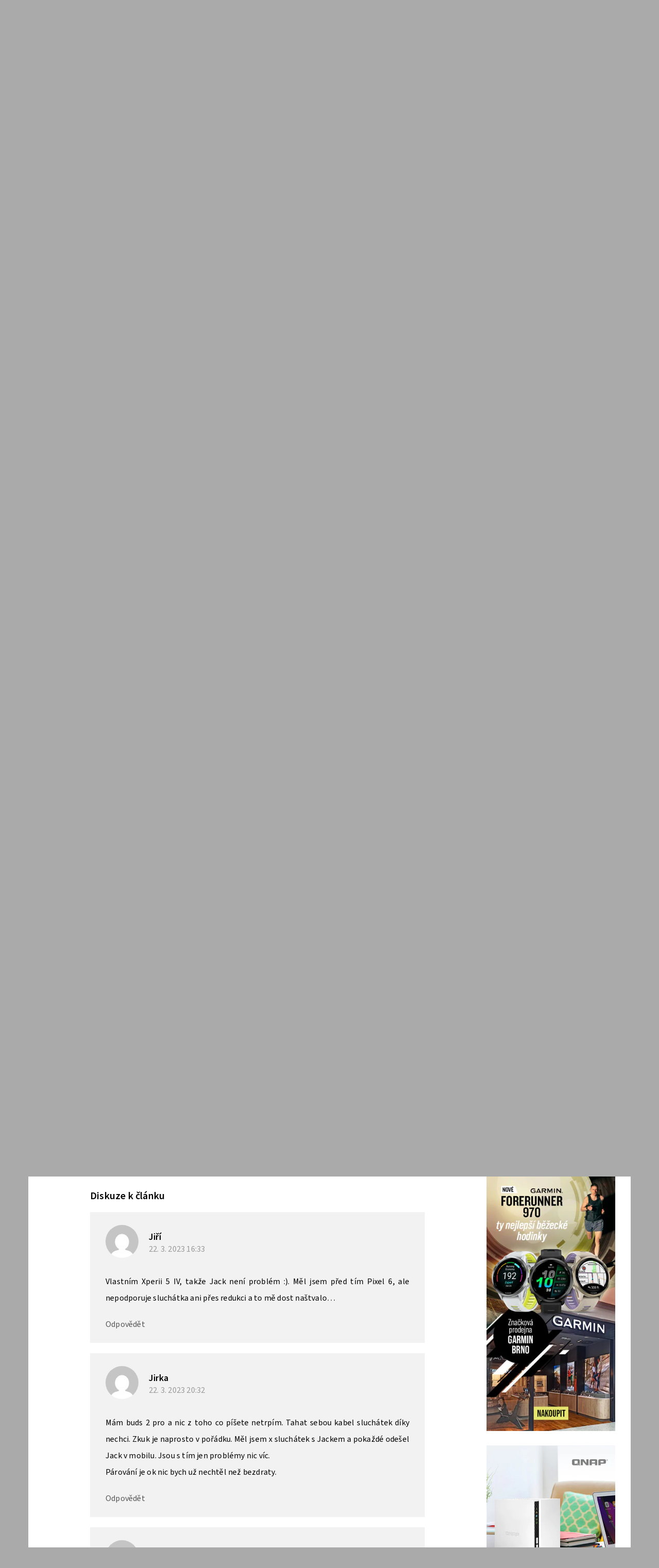

--- FILE ---
content_type: text/html; charset=UTF-8
request_url: https://samsungmagazine.eu/2023/03/22/5-duvodu-proc-by-bylo-skvele-kdyby-se-do-smartphonu-vratil-konektor-pro-sluchatka/
body_size: 32927
content:
<!DOCTYPE html>
<html lang="cs">
<head>
	<meta charset="utf-8" />
	<meta name="description" content="I když dělá absence 3,5mm jack konektoru moderní smartphony elegantnější, a především odolnější proti vniknutí prachu a kapaliny, mnozí stále jeho odstranění litují. Nyní se..." />
	<meta name="viewport" content="width=device-width" />

			<link rel="canonical" href="https://samsungmagazine.eu/2023/03/22/5-duvodu-proc-by-bylo-skvele-kdyby-se-do-smartphonu-vratil-konektor-pro-sluchatka/" />
    <link rel="preload" href="https://samsungmagazine.eu/wp-content/themes/lsa8/img/fonts/SourceSansVariable-Roman-subset.woff2" as="font" type="font/woff2" crossorigin />
				<script async src="https://www.googletagmanager.com/gtag/js?id=G-125NK3JLX8" class="tracking-script"></script>
        <script class="tracking-script">
			window.lsa_ga_codes = ["G-125NK3JLX8"];
            window.lsa_ga_code = window.lsa_ga_codes[0];
			window.dataLayer = window.dataLayer || [];
			function gtag(){dataLayer.push(arguments);}
			gtag('js', new Date());
            window.lsa_ga_codes.forEach(code => gtag('config', code));
		</script>
		<title>5 důvodů, proč by bylo skvělé, kdyby se do smartphonů vrátil konektor pro sluchátka  &#8211; Samsung Magazine</title>
<meta name='robots' content='max-image-preview:large, max-snippet:-1, max-video-preview:-1' />
<link rel="alternate" type="application/rss+xml" title="Samsung Magazine &raquo; RSS komentářů pro 5 důvodů, proč by bylo skvělé, kdyby se do smartphonů vrátil konektor pro sluchátka " href="https://samsungmagazine.eu/2023/03/22/5-duvodu-proc-by-bylo-skvele-kdyby-se-do-smartphonu-vratil-konektor-pro-sluchatka/feed/" />
<link rel="alternate" title="oEmbed (JSON)" type="application/json+oembed" href="https://samsungmagazine.eu/wp-json/oembed/1.0/embed?url=https%3A%2F%2Fsamsungmagazine.eu%2F2023%2F03%2F22%2F5-duvodu-proc-by-bylo-skvele-kdyby-se-do-smartphonu-vratil-konektor-pro-sluchatka%2F" />
<link rel="alternate" title="oEmbed (XML)" type="text/xml+oembed" href="https://samsungmagazine.eu/wp-json/oembed/1.0/embed?url=https%3A%2F%2Fsamsungmagazine.eu%2F2023%2F03%2F22%2F5-duvodu-proc-by-bylo-skvele-kdyby-se-do-smartphonu-vratil-konektor-pro-sluchatka%2F&#038;format=xml" />
<style id='wp-img-auto-sizes-contain-inline-css'>
img:is([sizes=auto i],[sizes^="auto," i]){contain-intrinsic-size:3000px 1500px}
/*# sourceURL=wp-img-auto-sizes-contain-inline-css */
</style>
<link rel='stylesheet' id='lsa8-style-css' href='https://samsungmagazine.eu/wp-content/themes/lsa8/style.css?ver=1768739739' media='all' />
<link rel='stylesheet' id='lsa8-color-css' href='https://samsungmagazine.eu/wp-content/themes/lsa8/style_lsacolor.css?ver=1768739739' media='all' />
<link rel='stylesheet' id='samsung-style-css' href='https://samsungmagazine.eu/wp-content/themes/lsa8-samsung/style_samsung.css?ver=1721674788' media='all' />
<link rel='stylesheet' id='lsafont-css' href='https://samsungmagazine.eu/wp-content/themes/lsa8/img/lsafont/style.css?ver=8' onload='this.media="all"; this.onload=null;' media='print' />
<link rel='stylesheet' id='lsafont_bazar-css' href='https://samsungmagazine.eu/wp-content/themes/lsa8-samsung/img/lsafont_bazar/style.css?ver=4' media='all' />
<style id='sourcesanspro-inline-css'>
@font-face {
    font-family: 'Source Sans Pro';
    font-weight: 200 900;
    font-display: block;
    src:
        url('https://samsungmagazine.eu/wp-content/themes/lsa8/img/fonts/SourceSansVariable-Roman-subset.woff2') format('woff2'),
        local('Source Sans Pro Regular'),
        local('SourceSansPro-Regular');
    font-style: normal;
}
/*# sourceURL=sourcesanspro-inline-css */
</style>
<link rel="alternate" hreflang="cs" href="https://samsungmagazine.eu/2023/03/22/5-duvodu-proc-by-bylo-skvele-kdyby-se-do-smartphonu-vratil-konektor-pro-sluchatka/" />
<link rel="alternate" hreflang="ar" href="https://samsungmagazine.eu/ar/2023/03/22/5-duvodu-proc-by-bylo-skvele-kdyby-se-do-smartphonu-vratil-konektor-pro-sluchatka/" />
<link rel="alternate" hreflang="hy" href="https://samsungmagazine.eu/hy/2023/03/22/5-duvodu-proc-by-bylo-skvele-kdyby-se-do-smartphonu-vratil-konektor-pro-sluchatka/" />
<link rel="alternate" hreflang="az" href="https://samsungmagazine.eu/az/2023/03/22/5-duvodu-proc-by-bylo-skvele-kdyby-se-do-smartphonu-vratil-konektor-pro-sluchatka/" />
<link rel="alternate" hreflang="bn" href="https://samsungmagazine.eu/bn/2023/03/22/5-duvodu-proc-by-bylo-skvele-kdyby-se-do-smartphonu-vratil-konektor-pro-sluchatka/" />
<link rel="alternate" hreflang="bg" href="https://samsungmagazine.eu/bg/2023/03/22/5-duvodu-proc-by-bylo-skvele-kdyby-se-do-smartphonu-vratil-konektor-pro-sluchatka/" />
<link rel="alternate" hreflang="zh-CN" href="https://samsungmagazine.eu/zh-CN/2023/03/22/5-duvodu-proc-by-bylo-skvele-kdyby-se-do-smartphonu-vratil-konektor-pro-sluchatka/" />
<link rel="alternate" hreflang="da" href="https://samsungmagazine.eu/da/2023/03/22/5-duvodu-proc-by-bylo-skvele-kdyby-se-do-smartphonu-vratil-konektor-pro-sluchatka/" />
<link rel="alternate" hreflang="nl" href="https://samsungmagazine.eu/nl/2023/03/22/5-duvodu-proc-by-bylo-skvele-kdyby-se-do-smartphonu-vratil-konektor-pro-sluchatka/" />
<link rel="alternate" hreflang="en" href="https://samsungmagazine.eu/en/2023/03/22/5-duvodu-proc-by-bylo-skvele-kdyby-se-do-smartphonu-vratil-konektor-pro-sluchatka/" />
<link rel="alternate" hreflang="et" href="https://samsungmagazine.eu/et/2023/03/22/5-duvodu-proc-by-bylo-skvele-kdyby-se-do-smartphonu-vratil-konektor-pro-sluchatka/" />
<link rel="alternate" hreflang="fi" href="https://samsungmagazine.eu/fi/2023/03/22/5-duvodu-proc-by-bylo-skvele-kdyby-se-do-smartphonu-vratil-konektor-pro-sluchatka/" />
<link rel="alternate" hreflang="fr" href="https://samsungmagazine.eu/fr/2023/03/22/5-duvodu-proc-by-bylo-skvele-kdyby-se-do-smartphonu-vratil-konektor-pro-sluchatka/" />
<link rel="alternate" hreflang="de" href="https://samsungmagazine.eu/de/2023/03/22/5-duvodu-proc-by-bylo-skvele-kdyby-se-do-smartphonu-vratil-konektor-pro-sluchatka/" />
<link rel="alternate" hreflang="el" href="https://samsungmagazine.eu/el/2023/03/22/5-duvodu-proc-by-bylo-skvele-kdyby-se-do-smartphonu-vratil-konektor-pro-sluchatka/" />
<link rel="alternate" hreflang="he" href="https://samsungmagazine.eu/iw/2023/03/22/5-duvodu-proc-by-bylo-skvele-kdyby-se-do-smartphonu-vratil-konektor-pro-sluchatka/" />
<link rel="alternate" hreflang="hi" href="https://samsungmagazine.eu/hi/2023/03/22/5-duvodu-proc-by-bylo-skvele-kdyby-se-do-smartphonu-vratil-konektor-pro-sluchatka/" />
<link rel="alternate" hreflang="hu" href="https://samsungmagazine.eu/hu/2023/03/22/5-duvodu-proc-by-bylo-skvele-kdyby-se-do-smartphonu-vratil-konektor-pro-sluchatka/" />
<link rel="alternate" hreflang="id" href="https://samsungmagazine.eu/id/2023/03/22/5-duvodu-proc-by-bylo-skvele-kdyby-se-do-smartphonu-vratil-konektor-pro-sluchatka/" />
<link rel="alternate" hreflang="it" href="https://samsungmagazine.eu/it/2023/03/22/5-duvodu-proc-by-bylo-skvele-kdyby-se-do-smartphonu-vratil-konektor-pro-sluchatka/" />
<link rel="alternate" hreflang="ja" href="https://samsungmagazine.eu/ja/2023/03/22/5-duvodu-proc-by-bylo-skvele-kdyby-se-do-smartphonu-vratil-konektor-pro-sluchatka/" />
<link rel="alternate" hreflang="ko" href="https://samsungmagazine.eu/ko/2023/03/22/5-duvodu-proc-by-bylo-skvele-kdyby-se-do-smartphonu-vratil-konektor-pro-sluchatka/" />
<link rel="alternate" hreflang="lv" href="https://samsungmagazine.eu/lv/2023/03/22/5-duvodu-proc-by-bylo-skvele-kdyby-se-do-smartphonu-vratil-konektor-pro-sluchatka/" />
<link rel="alternate" hreflang="lt" href="https://samsungmagazine.eu/lt/2023/03/22/5-duvodu-proc-by-bylo-skvele-kdyby-se-do-smartphonu-vratil-konektor-pro-sluchatka/" />
<link rel="alternate" hreflang="ms" href="https://samsungmagazine.eu/ms/2023/03/22/5-duvodu-proc-by-bylo-skvele-kdyby-se-do-smartphonu-vratil-konektor-pro-sluchatka/" />
<link rel="alternate" hreflang="no" href="https://samsungmagazine.eu/no/2023/03/22/5-duvodu-proc-by-bylo-skvele-kdyby-se-do-smartphonu-vratil-konektor-pro-sluchatka/" />
<link rel="alternate" hreflang="fa" href="https://samsungmagazine.eu/fa/2023/03/22/5-duvodu-proc-by-bylo-skvele-kdyby-se-do-smartphonu-vratil-konektor-pro-sluchatka/" />
<link rel="alternate" hreflang="pl" href="https://samsungmagazine.eu/pl/2023/03/22/5-duvodu-proc-by-bylo-skvele-kdyby-se-do-smartphonu-vratil-konektor-pro-sluchatka/" />
<link rel="alternate" hreflang="pt" href="https://samsungmagazine.eu/pt/2023/03/22/5-duvodu-proc-by-bylo-skvele-kdyby-se-do-smartphonu-vratil-konektor-pro-sluchatka/" />
<link rel="alternate" hreflang="ro" href="https://samsungmagazine.eu/ro/2023/03/22/5-duvodu-proc-by-bylo-skvele-kdyby-se-do-smartphonu-vratil-konektor-pro-sluchatka/" />
<link rel="alternate" hreflang="ru" href="https://samsungmagazine.eu/ru/2023/03/22/5-duvodu-proc-by-bylo-skvele-kdyby-se-do-smartphonu-vratil-konektor-pro-sluchatka/" />
<link rel="alternate" hreflang="sr" href="https://samsungmagazine.eu/sr/2023/03/22/5-duvodu-proc-by-bylo-skvele-kdyby-se-do-smartphonu-vratil-konektor-pro-sluchatka/" />
<link rel="alternate" hreflang="sk" href="https://samsungmagazine.eu/sk/2023/03/22/5-duvodu-proc-by-bylo-skvele-kdyby-se-do-smartphonu-vratil-konektor-pro-sluchatka/" />
<link rel="alternate" hreflang="sl" href="https://samsungmagazine.eu/sl/2023/03/22/5-duvodu-proc-by-bylo-skvele-kdyby-se-do-smartphonu-vratil-konektor-pro-sluchatka/" />
<link rel="alternate" hreflang="es" href="https://samsungmagazine.eu/es/2023/03/22/5-duvodu-proc-by-bylo-skvele-kdyby-se-do-smartphonu-vratil-konektor-pro-sluchatka/" />
<link rel="alternate" hreflang="sv" href="https://samsungmagazine.eu/sv/2023/03/22/5-duvodu-proc-by-bylo-skvele-kdyby-se-do-smartphonu-vratil-konektor-pro-sluchatka/" />
<link rel="alternate" hreflang="ta" href="https://samsungmagazine.eu/ta/2023/03/22/5-duvodu-proc-by-bylo-skvele-kdyby-se-do-smartphonu-vratil-konektor-pro-sluchatka/" />
<link rel="alternate" hreflang="th" href="https://samsungmagazine.eu/th/2023/03/22/5-duvodu-proc-by-bylo-skvele-kdyby-se-do-smartphonu-vratil-konektor-pro-sluchatka/" />
<link rel="alternate" hreflang="tr" href="https://samsungmagazine.eu/tr/2023/03/22/5-duvodu-proc-by-bylo-skvele-kdyby-se-do-smartphonu-vratil-konektor-pro-sluchatka/" />
<link rel="alternate" hreflang="uk" href="https://samsungmagazine.eu/uk/2023/03/22/5-duvodu-proc-by-bylo-skvele-kdyby-se-do-smartphonu-vratil-konektor-pro-sluchatka/" />
<link rel="alternate" hreflang="vi" href="https://samsungmagazine.eu/vi/2023/03/22/5-duvodu-proc-by-bylo-skvele-kdyby-se-do-smartphonu-vratil-konektor-pro-sluchatka/" />
<script id="cmp-inline-js-after">
(w=>{let fc=w.googlefc=w.googlefc||{};fc.ccpa=fc.ccpa||{};fc.callbackQueue=fc.callbackQueue||[];})(window);

//# sourceURL=cmp-inline-js-after
</script>
<script id="lsa8-first-js-after">
window.lsa_ads = window.lsa_ads || [];
window._hasStorage = false;
window.lsa_documentLang = (document.documentElement.lang || 'cs').toLowerCase();
window.lsa_isXlated = !(window.lsa_documentLang === 'cs' || window.lsa_documentLang === 'sk');
function DOMReady(cb) {document.readyState === "interactive" || document.readyState === "complete" ? cb() : document.addEventListener("DOMContentLoaded", cb);}
try {
	localStorage.setItem('_', 1);
	window._hasStorage = true;
} catch (ex) {}
function setKey(key, value) {
	window._hasStorage && localStorage.setItem(key, value);
}
function getKey(key, defval) {
	return (window._hasStorage && localStorage.getItem(key)) || defval;
}
function removeKey(key) {
	localStorage.removeItem(key);
}
function ismobile() {
	return window.matchMedia("screen and (max-width: 818px)").matches;
}
function isbot() {
	return /bot|google|baidu|bing|msn|teoma|slurp|yandex|seznambot/i.test(navigator.userAgent);
}

//# sourceURL=lsa8-first-js-after
</script>
<script src="https://samsungmagazine.eu/wp-content/themes/lsa8/js/cmp.js?ver=1768739739" id="cmp-js" async></script>
<script id="lsa8-inline-js-after">
// Nastavení countryCodeOverride pro slovenštinu
if (document.documentElement.lang === "sk" || document.documentElement.lang.startsWith("sk-"))
    window.countryCodeOverride = "SK";

window.loadJS=(...a)=>{
	let s=document.createElement('script');
	['src', 'onload', 'async', 'defer', 'crossOrigin'].slice(0,a.length).forEach((v,i)=>s[v]=a[i]);
	document.body.appendChild(s);
}
window.lazyLoadOptions = {
	elements_selector: ".lazyload",
	threshold: 500,
	use_native: false
};

if (!'IntersectionObserver' in window) {
	loadJS('https://polyfill.io/v3/polyfill.min.js?features=IntersectionObserver');
}

window.view_log = '';
class MobileMover {
	constructor() {
		this.wasMobile = false;
		this.fetchMovable();
	}
	checkAndMoveMobile() {
		var viewWidth = Math.max(document.documentElement.clientWidth, window.innerWidth || 0);
		window.view_log += 'moving? ' + this.wasMobile + ' / ' + ismobile() + ' / vw: ' + viewWidth + "\n";

		if (ismobile() ? !this.wasMobile : this.wasMobile) {
			this.movable.forEach((entry, i) => {
				if (this.wasMobile) {
					entry.parent.insertBefore(entry.node, entry.next);
					entry.node.classList.remove('moved');
				} else {
					entry.target.appendChild(entry.node);
					entry.node.classList.add('moved');
				}
			});
			this.wasMobile = !this.wasMobile;
		}
	}
	fetchMovable() {
		this.movable = [];

		let toMoveEls = document.querySelectorAll('.mobile-move');
		for (let toMove of toMoveEls) {
			let targetSelector = toMove.dataset.mobileTarget;

			if (!targetSelector)
				continue;

			let target = document.querySelector(targetSelector);
			if (!target)
				continue;

			this.movable.push({
				node: toMove,
				parent: toMove.parentNode,
				target: target,
				next: toMove.nextSibling
			});
		}

		this.movable.sort((a, b) => {
			return (a.node.dataset.mobileIdx || 0) - (b.node.dataset.mobileIdx || 0);
		});
	}
}
function isIOS() {
	return /(iPad|iPhone|iPod)/g.test(navigator.userAgent) || (navigator.userAgent.includes('macintosh') && 'ontouchend' in document);
}
var viewWidth = Math.max(document.documentElement.clientWidth, window.innerWidth || 0);
var viewHeight = Math.max(document.documentElement.clientHeight, window.innerHeight || 0);
DOMReady(function(e) {
	if (isIOS() && viewWidth > 1170 && viewWidth < 1295) {
		document.body.style.zoom = viewWidth / 1170;
	}
});
DOMReady(function(e) {
	document.body.classList.remove('preload');
	let mobileMover = new MobileMover();
	mobileMover.checkAndMoveMobile();
	window.addEventListener('resize', mobileMover.checkAndMoveMobile.bind(mobileMover));
	isIOS() && document.body.classList.add('is-ios');
	navigator.share && document.body.classList.add('can-navigator-share');
});
window.addEventListener('LazyLoad::Initialized', function (event) {	
	window.lazyLoadInstance = event.detail.instance;	
}, { passive: true });

function lsa_fetch_branding(data) {
	const afterLoad = d => {
		window.countryData = d ? d.geoip : null;
		document.dispatchEvent(new Event('geoLoaded', d));
		DOMReady(e => document.body.classList.add('geo-' + window.countryCode));
	};
	if (window.lsa_isXlated) {
		window.countryCode = window.countryCodeOverride || document.documentElement.lang.toUpperCase();
		afterLoad(null);
		return;
	}
	const url = 'https://www.letemsvetemapplem.eu/rekaaa/alzafeed_cached_lib_mp.php' +
		'?m=' + (!data || data.doMobile === undefined ? (ismobile() ? '1' : '0') : data.doMobile+0) +
		'&h=' + window.location.host.replace(/(www|test)\./, '') +
		(window.countryCodeOverride ? ('&c=' + window.countryCodeOverride) : '') +
		(data && data.forceId ? ('&f=' + data.forceId) : '') +
		'&i=' + parseInt(getKey("lsads_idx", 0), 10);
	fetch(url)
		.then(r => r.json())
		.then(resp => {
			if (resp.branding) {
				window.lsa_ads.push(ads => {
					ads.doBranding(resp.branding, data)
				});
			}

			if (window.countryData !== undefined)
				return;

			window.countryCode = window.countryCodeOverride || resp.custom.country_code;
			afterLoad({ geoip: resp.custom.country_data  });
		});
}
lsa_fetch_branding();
window.lsa_changingtitles = [];
function maybeGtranslateUrl(urlStr) {
	if (!window.lsa_isXlated)
		return urlStr;

	const url = new URL(urlStr, document.baseURI);
	if (document.location.origin === url.origin) {
		url.pathname = "/" + window.lsa_documentLang + url.pathname;
		return url.toString();
	} else if (url.host === "proxy.gtranslate.net") {
		return url.toString();
	} else {
		return `https://proxy.gtranslate.net/cs/${window.lsa_documentLang}/${url.toString()}`;
	}
}
//# sourceURL=lsa8-inline-js-after
</script>
<script src="https://samsungmagazine.eu/wp-content/themes/lsa8/js/lazyload.iife.min.js?ver=17.6.1" id="lazyload-js" async></script>
<script id="lsa8-main-js-extra">
var lsaViewCounter = {"endpoint":"/viewcounter/ping/","post_id":"95745"};
//# sourceURL=lsa8-main-js-extra
</script>
<script src="https://samsungmagazine.eu/wp-content/themes/lsa8/js/main.js?ver=1768739739" id="lsa8-main-js" async></script>
<script src="https://samsungmagazine.eu/amalker/pos/mag_ads.js?ver=1769102690" id="lsa8-ads-js" async></script>
<script id="tfnotifier-filldata-js-after">
window.tfnotifier = window.tfnotifier || [];window.tfnotifier.push(n => n.init({"publicVapidKey":"BAsnKH1p5UDfkIWiyt1ZW4N2H6oYqPKspFTWIjIdjMig2bNakCnOzm8XVJ625_n2KNQDHpBSUgXQFvS5fmKdOKE","serviceEndpoint":"https:\/\/notifier.tfsys.eu","serviceWorkerUrl":"https:\/\/samsungmagazine.eu\/wp-content\/plugins\/tfnotifier-wp\/swloader.php?f=sw.js&ver=3.0","popupCssUrl":"https:\/\/samsungmagazine.eu\/wp-content\/plugins\/tfnotifier-wp\/assets\/css\/popup.css?3.0","iconUrl":"https:\/\/samsungmagazine.eu\/wp-content\/themes\/lsa8-samsung\/img\/logo\/favicon\/apple-touch-icon.png","trans":{"allow":"POVOLIT","deny":"NE, D\u00cdKY","offer":"Chcete v\u011bd\u011bt o novink\u00e1ch ze sv\u011bta Samsungu jako prvn\u00ed? P\u0159ihla\u0161te se k odb\u011bru notifikac\u00ed."},"swScope":"\/"}));
//# sourceURL=tfnotifier-filldata-js-after
</script>
<link rel='shortlink' href='https://samsungmagazine.eu/?p=95745' />

        <meta property="thumbnail" content="https://samsungmagazine.eu/wp-content/uploads/2022/08/Galaxy-Buds2-Pro1.jpeg" />
        
					<meta property="og:type" content="article" />
		        
                <meta property="og:locale" content="cs_CZ" />
		<meta property="og:locale:alternate" content="sk_SK" />
		<meta property="og:title" content="5 důvodů, proč by bylo skvělé, kdyby se do smartphonů vrátil konektor pro sluchátka " />
		<meta property="og:description" content="I když dělá absence 3,5mm jack konektoru moderní smartphony elegantnější, a především odolnější proti vniknutí prachu a kapaliny, mnozí stále jeho odstranění litují. Nyní se..." />
		<meta property="og:image" content="https://samsungmagazine.eu/wp-content/uploads/2022/08/Galaxy-Buds2-Pro1.jpeg" />
		<meta property="og:image:secure_url" content="https://samsungmagazine.eu/wp-content/uploads/2022/08/Galaxy-Buds2-Pro1.jpeg" />
		<meta property="og:image:alt" content="" />
		<meta property="og:url" content="https://samsungmagazine.eu/2023/03/22/5-duvodu-proc-by-bylo-skvele-kdyby-se-do-smartphonu-vratil-konektor-pro-sluchatka/" />
		<meta property="fb:app_id" content="270716073301112" />

		                            <link rel="previewimage" href="https://samsungmagazine.eu/wp-content/uploads/2022/08/Galaxy-Buds2-Pro1-1536x1025.jpeg" />
                <link rel="image_src" href="https://samsungmagazine.eu/wp-content/uploads/2022/08/Galaxy-Buds2-Pro1-1536x1025.jpeg" />
                                        <meta property="article:section" content="" />
            			<meta property="article:published_time" content="2023-03-22T13:00:04+01:00" />
			<meta property="article:modified_time" content="2023-03-22T11:03:12+01:00" />
										<meta property="article:publisher" content="http://facebook.com/samsungmagazine" />
					
		<meta property="og:site_name" content="Samsung Magazine">
		

		<meta name="twitter:title" content="5 důvodů, proč by bylo skvělé, kdyby se do smartphonů vrátil konektor pro sluchátka " />
					<meta name="twitter:site" content="@samsung_magazin" />
			<meta name="twitter:creator" content="@samsung_magazin" />
				<meta name="twitter:image:alt" content="" />
		<meta name="twitter:card" content="summary_large_image" />
		    <script>setKey('lsa_pageviews_count', parseInt(getKey('lsa_pageviews_count', 0), 10)+1)</script>
            <link rel="sitemap" href="https://samsungmagazine.eu/sitemap.xml" type="application/xml" />
    <link rel="alternate" type="application/rss+xml" title="RSS Feed Samsung Magazine"  href="https://samsungmagazine.eu/feed/" />
    
    	<link rel="apple-touch-icon" sizes="180x180" href="https://samsungmagazine.eu/wp-content/themes/lsa8-samsung/img/logo/favicon/apple-touch-icon.png">
	<link rel="icon" type="image/png" sizes="32x32" href="https://samsungmagazine.eu/wp-content/themes/lsa8-samsung/img/logo/favicon/favicon-32x32.png">
	<link rel="icon" type="image/png" sizes="16x16" href="https://samsungmagazine.eu/wp-content/themes/lsa8-samsung/img/logo/favicon/favicon-16x16.png">
	<link rel="manifest" href="https://samsungmagazine.eu/wp-content/themes/lsa8-samsung/img/logo/favicon/site.webmanifest">
	<link rel="mask-icon" href="https://samsungmagazine.eu/wp-content/themes/lsa8-samsung/img/logo/favicon/safari-pinned-tab.svg" color="#00adf4">
    <meta name="msapplication-config" content="none">
    <meta name="msapplication-TileColor" content="#252429" />
	<meta name="theme-color" content="#00adf4" />

<style id='global-styles-inline-css'>
:root{--wp--preset--aspect-ratio--square: 1;--wp--preset--aspect-ratio--4-3: 4/3;--wp--preset--aspect-ratio--3-4: 3/4;--wp--preset--aspect-ratio--3-2: 3/2;--wp--preset--aspect-ratio--2-3: 2/3;--wp--preset--aspect-ratio--16-9: 16/9;--wp--preset--aspect-ratio--9-16: 9/16;--wp--preset--color--black: #000000;--wp--preset--color--cyan-bluish-gray: #abb8c3;--wp--preset--color--white: #ffffff;--wp--preset--color--pale-pink: #f78da7;--wp--preset--color--vivid-red: #cf2e2e;--wp--preset--color--luminous-vivid-orange: #ff6900;--wp--preset--color--luminous-vivid-amber: #fcb900;--wp--preset--color--light-green-cyan: #7bdcb5;--wp--preset--color--vivid-green-cyan: #00d084;--wp--preset--color--pale-cyan-blue: #8ed1fc;--wp--preset--color--vivid-cyan-blue: #0693e3;--wp--preset--color--vivid-purple: #9b51e0;--wp--preset--gradient--vivid-cyan-blue-to-vivid-purple: linear-gradient(135deg,rgb(6,147,227) 0%,rgb(155,81,224) 100%);--wp--preset--gradient--light-green-cyan-to-vivid-green-cyan: linear-gradient(135deg,rgb(122,220,180) 0%,rgb(0,208,130) 100%);--wp--preset--gradient--luminous-vivid-amber-to-luminous-vivid-orange: linear-gradient(135deg,rgb(252,185,0) 0%,rgb(255,105,0) 100%);--wp--preset--gradient--luminous-vivid-orange-to-vivid-red: linear-gradient(135deg,rgb(255,105,0) 0%,rgb(207,46,46) 100%);--wp--preset--gradient--very-light-gray-to-cyan-bluish-gray: linear-gradient(135deg,rgb(238,238,238) 0%,rgb(169,184,195) 100%);--wp--preset--gradient--cool-to-warm-spectrum: linear-gradient(135deg,rgb(74,234,220) 0%,rgb(151,120,209) 20%,rgb(207,42,186) 40%,rgb(238,44,130) 60%,rgb(251,105,98) 80%,rgb(254,248,76) 100%);--wp--preset--gradient--blush-light-purple: linear-gradient(135deg,rgb(255,206,236) 0%,rgb(152,150,240) 100%);--wp--preset--gradient--blush-bordeaux: linear-gradient(135deg,rgb(254,205,165) 0%,rgb(254,45,45) 50%,rgb(107,0,62) 100%);--wp--preset--gradient--luminous-dusk: linear-gradient(135deg,rgb(255,203,112) 0%,rgb(199,81,192) 50%,rgb(65,88,208) 100%);--wp--preset--gradient--pale-ocean: linear-gradient(135deg,rgb(255,245,203) 0%,rgb(182,227,212) 50%,rgb(51,167,181) 100%);--wp--preset--gradient--electric-grass: linear-gradient(135deg,rgb(202,248,128) 0%,rgb(113,206,126) 100%);--wp--preset--gradient--midnight: linear-gradient(135deg,rgb(2,3,129) 0%,rgb(40,116,252) 100%);--wp--preset--font-size--small: 13px;--wp--preset--font-size--medium: 20px;--wp--preset--font-size--large: 36px;--wp--preset--font-size--x-large: 42px;--wp--preset--spacing--20: 0.44rem;--wp--preset--spacing--30: 0.67rem;--wp--preset--spacing--40: 1rem;--wp--preset--spacing--50: 1.5rem;--wp--preset--spacing--60: 2.25rem;--wp--preset--spacing--70: 3.38rem;--wp--preset--spacing--80: 5.06rem;--wp--preset--shadow--natural: 6px 6px 9px rgba(0, 0, 0, 0.2);--wp--preset--shadow--deep: 12px 12px 50px rgba(0, 0, 0, 0.4);--wp--preset--shadow--sharp: 6px 6px 0px rgba(0, 0, 0, 0.2);--wp--preset--shadow--outlined: 6px 6px 0px -3px rgb(255, 255, 255), 6px 6px rgb(0, 0, 0);--wp--preset--shadow--crisp: 6px 6px 0px rgb(0, 0, 0);}:where(.is-layout-flex){gap: 0.5em;}:where(.is-layout-grid){gap: 0.5em;}body .is-layout-flex{display: flex;}.is-layout-flex{flex-wrap: wrap;align-items: center;}.is-layout-flex > :is(*, div){margin: 0;}body .is-layout-grid{display: grid;}.is-layout-grid > :is(*, div){margin: 0;}:where(.wp-block-columns.is-layout-flex){gap: 2em;}:where(.wp-block-columns.is-layout-grid){gap: 2em;}:where(.wp-block-post-template.is-layout-flex){gap: 1.25em;}:where(.wp-block-post-template.is-layout-grid){gap: 1.25em;}.has-black-color{color: var(--wp--preset--color--black) !important;}.has-cyan-bluish-gray-color{color: var(--wp--preset--color--cyan-bluish-gray) !important;}.has-white-color{color: var(--wp--preset--color--white) !important;}.has-pale-pink-color{color: var(--wp--preset--color--pale-pink) !important;}.has-vivid-red-color{color: var(--wp--preset--color--vivid-red) !important;}.has-luminous-vivid-orange-color{color: var(--wp--preset--color--luminous-vivid-orange) !important;}.has-luminous-vivid-amber-color{color: var(--wp--preset--color--luminous-vivid-amber) !important;}.has-light-green-cyan-color{color: var(--wp--preset--color--light-green-cyan) !important;}.has-vivid-green-cyan-color{color: var(--wp--preset--color--vivid-green-cyan) !important;}.has-pale-cyan-blue-color{color: var(--wp--preset--color--pale-cyan-blue) !important;}.has-vivid-cyan-blue-color{color: var(--wp--preset--color--vivid-cyan-blue) !important;}.has-vivid-purple-color{color: var(--wp--preset--color--vivid-purple) !important;}.has-black-background-color{background-color: var(--wp--preset--color--black) !important;}.has-cyan-bluish-gray-background-color{background-color: var(--wp--preset--color--cyan-bluish-gray) !important;}.has-white-background-color{background-color: var(--wp--preset--color--white) !important;}.has-pale-pink-background-color{background-color: var(--wp--preset--color--pale-pink) !important;}.has-vivid-red-background-color{background-color: var(--wp--preset--color--vivid-red) !important;}.has-luminous-vivid-orange-background-color{background-color: var(--wp--preset--color--luminous-vivid-orange) !important;}.has-luminous-vivid-amber-background-color{background-color: var(--wp--preset--color--luminous-vivid-amber) !important;}.has-light-green-cyan-background-color{background-color: var(--wp--preset--color--light-green-cyan) !important;}.has-vivid-green-cyan-background-color{background-color: var(--wp--preset--color--vivid-green-cyan) !important;}.has-pale-cyan-blue-background-color{background-color: var(--wp--preset--color--pale-cyan-blue) !important;}.has-vivid-cyan-blue-background-color{background-color: var(--wp--preset--color--vivid-cyan-blue) !important;}.has-vivid-purple-background-color{background-color: var(--wp--preset--color--vivid-purple) !important;}.has-black-border-color{border-color: var(--wp--preset--color--black) !important;}.has-cyan-bluish-gray-border-color{border-color: var(--wp--preset--color--cyan-bluish-gray) !important;}.has-white-border-color{border-color: var(--wp--preset--color--white) !important;}.has-pale-pink-border-color{border-color: var(--wp--preset--color--pale-pink) !important;}.has-vivid-red-border-color{border-color: var(--wp--preset--color--vivid-red) !important;}.has-luminous-vivid-orange-border-color{border-color: var(--wp--preset--color--luminous-vivid-orange) !important;}.has-luminous-vivid-amber-border-color{border-color: var(--wp--preset--color--luminous-vivid-amber) !important;}.has-light-green-cyan-border-color{border-color: var(--wp--preset--color--light-green-cyan) !important;}.has-vivid-green-cyan-border-color{border-color: var(--wp--preset--color--vivid-green-cyan) !important;}.has-pale-cyan-blue-border-color{border-color: var(--wp--preset--color--pale-cyan-blue) !important;}.has-vivid-cyan-blue-border-color{border-color: var(--wp--preset--color--vivid-cyan-blue) !important;}.has-vivid-purple-border-color{border-color: var(--wp--preset--color--vivid-purple) !important;}.has-vivid-cyan-blue-to-vivid-purple-gradient-background{background: var(--wp--preset--gradient--vivid-cyan-blue-to-vivid-purple) !important;}.has-light-green-cyan-to-vivid-green-cyan-gradient-background{background: var(--wp--preset--gradient--light-green-cyan-to-vivid-green-cyan) !important;}.has-luminous-vivid-amber-to-luminous-vivid-orange-gradient-background{background: var(--wp--preset--gradient--luminous-vivid-amber-to-luminous-vivid-orange) !important;}.has-luminous-vivid-orange-to-vivid-red-gradient-background{background: var(--wp--preset--gradient--luminous-vivid-orange-to-vivid-red) !important;}.has-very-light-gray-to-cyan-bluish-gray-gradient-background{background: var(--wp--preset--gradient--very-light-gray-to-cyan-bluish-gray) !important;}.has-cool-to-warm-spectrum-gradient-background{background: var(--wp--preset--gradient--cool-to-warm-spectrum) !important;}.has-blush-light-purple-gradient-background{background: var(--wp--preset--gradient--blush-light-purple) !important;}.has-blush-bordeaux-gradient-background{background: var(--wp--preset--gradient--blush-bordeaux) !important;}.has-luminous-dusk-gradient-background{background: var(--wp--preset--gradient--luminous-dusk) !important;}.has-pale-ocean-gradient-background{background: var(--wp--preset--gradient--pale-ocean) !important;}.has-electric-grass-gradient-background{background: var(--wp--preset--gradient--electric-grass) !important;}.has-midnight-gradient-background{background: var(--wp--preset--gradient--midnight) !important;}.has-small-font-size{font-size: var(--wp--preset--font-size--small) !important;}.has-medium-font-size{font-size: var(--wp--preset--font-size--medium) !important;}.has-large-font-size{font-size: var(--wp--preset--font-size--large) !important;}.has-x-large-font-size{font-size: var(--wp--preset--font-size--x-large) !important;}
/*# sourceURL=global-styles-inline-css */
</style>
</head>
<body class="wp-singular post-template-default single single-post postid-95745 single-format-standard wp-theme-lsa8 wp-child-theme-lsa8-samsung preload" >
	<script>
		(function(){
			var dayValue = getKey('lsa_daynight');
			if (window.matchMedia("(prefers-color-scheme: dark)").matches && dayValue !== 'day') {
				dayValue = 'night';
				setKey('lsa_daynight', dayValue);
			}
			document.body.classList.add(dayValue || 'day');
			if (isIOS() || window.safari !== undefined) {
				document.head.querySelector('meta[name="theme-color"]').content = dayValue === 'night' ? '#000' : '#fff';
			}
			if (('serviceWorker' in navigator) && ('PushManager' in window) && !('safari' in window) || getKey('lsa_supports_notif')) {
				document.body.classList.add('supports-notif');
			}
		})();
	</script>
	<div id="ad_popup">
	<div class="close">Zavřít reklamu <i class="lf-close"></i></div>
	<div id="popup_wrapper" class="lsads-banner" data-place="popup_banner"></div>
</div>
<div id="page_wrapper">
	<div id="branding_conts" class="ownad relative onlydesktop">
		<a id="branding_kocka1" href="#" target="_blank" rel="noopener" title=""></a>
		<a id="branding_kocka2" href="#" target="_blank" rel="noopener" title=""></a>
		<a id="branding_left" href="#" target="_blank" rel="noopener" title=""></a>
		<a id="branding_top" href="#" target="_blank" rel="noopener" title=""></a>
		<a id="branding_right" href="#" target="_blank" rel="noopener" title=""></a>
		<img class="noshow dummy" alt="" src="[data-uri]" />
	</div>
	<header class="lsa page-width page-style" itemscope itemtype="http://schema.org/WPHeader">
		<nav id="menu" class="header-menu">
						<a href="https://samsungmagazine.eu" class="logo_composed" title="Samsung Magazine - Novinky, recenze a tipy ze světa Samsung">
	<span class="icon">
		<img src="https://samsungmagazine.eu/wp-content/themes/lsa8-samsung/img/logo/logo-icon.svg" alt="Ikona Samsung Magazine" />
	</span>
	<span class="text">
		<img src="https://samsungmagazine.eu/wp-content/themes/lsa8-samsung/img/logo/logo-footer.svg" alt="Nápis Samsung Magazine" />
	</span>
	<style type="text/css">
	.logo_composed .text::before { background: url('https://samsungmagazine.eu/wp-content/themes/lsa8-samsung/img/logo/logo-footer.svg') transparent 0 0/cover no-repeat; }
	</style>
</a>			<section class="main mobile-move" data-mobile-target="#header_menu_mobile" data-mobile-idx="1">
                
<a href="/" class="c00adf4 main-menu-item active" title="Samsung Magazine">Magazín</a>
<a href="https://samsungmagazine.eu/forum/" class="cff407f main-menu-item " title="Android Fórum">Fórum</a>
<a href="https://samsungmagazine.eu/bazar/" class="cff9600 main-menu-item" title="Android Bazar">Bazar</a>
<a href="/samsung-katalog/" class="c3fdcee main-menu-item " title="Produkty Samsung z historie i ze současnosti">Katalog</a>

<div class="separator onlydesktop"></div>
<a href="/kontakt/" class="main-menu-item onlydesktop light highlighted " title="Kontakt na redakci a majitele">Kontakt</a>
			</section>
			<section class="daynight_notif">
	<div class="daynight_switch nouserselect">
		<div class="select_fill_cont">
			<div class="select_fill"></div>
		</div>
		<span class="light"><i class="lf-day"></i></span>
		<span class="dark"><i class="lf-dark"></i></span>
	</div>
	<div class="notif_bell">
		<div class="notif_switch nouserselect">
			<a href="/iosnotifier/" title="Odběr novinek" class=""><i class="lf-bell-o"></i></a>
		</div>
	</div>
</section>            <section class="onlymobile search-button">
                 <a href="https://samsungmagazine.eu/search/" title="Vyhledávání" class="search-button-simple rawblack"><i class="lf-search"></i></a>
            </section>
			<section class="onlymobile menu-burger open-trigger" data-target="#mobile_slide_menu">
				<div class="burger-icon">
					<span class="bar"></span>
					<span class="bar"></span>
					<span class="bar"></span>
					<span class="bar"></span>
				</div>
			</section>
			<section class="search mobile-move" data-mobile-target="#mobile_slide_entries" data-mobile-idx="5">
				<a href="https://samsungmagazine.eu/search/" title="Vyhledávání" class="search-button-link">Vyhledat<i class="lf-search"></i></a>
			</section>
		</nav>
		<div id="header_nav_mobile" class="onlymobile">
			
		</div>
	</header>
	<div class="mobile-slide-menu" id="mobile_slide_menu">
		<div class="entries" id="mobile_slide_entries">
		</div>
	</div>
    <div class="headerbanner-wrapper page-style page-width">
        <aside class="topbanner lsads-banner onlydesktop" id="headerbanner1" data-place="headerbanner_top"></aside>
        <aside class="topbanner lsads-banner onlymobile lsads-mobile-branding fade-in" id="headerbanner1_mob" data-place="headerbanner_top_mobile"></aside>
		<aside class="topbanner lsads-banner onlymobile lsads-mobile-branding fade-in" id="headerbanner1_mob_doubled" data-place="headerbanner_top_mobile_doubled"></aside>
        <div id="header_menu_mobile" class="onlymobile header-menu fade-in"></div>
            <section class="tiles mobile-move " data-mobile-target="#mobile_slide_entries">
        		<nav class="main">
							<a href="https://samsungmagazine.eu/category/smartphony/" >
					<i class="lf-smartphone"></i>
					<span>Smartphony</span>
				</a>
							<a href="https://samsungmagazine.eu/category/tablety/" >
					<i class="lf-tablet"></i>
					<span>Tablety</span>
				</a>
							<a href="https://samsungmagazine.eu/category/wearables/" >
					<i class="lf-android_watch"></i>
					<span>Wearables</span>
				</a>
							<a href="https://samsungmagazine.eu/category/navody/" >
					<i class="lf-icon_navody"></i>
					<span>Návody</span>
				</a>
							<a href="https://samsungmagazine.eu/category/recenze/" >
					<i class="lf-icon_recenze"></i>
					<span>Recenze</span>
				</a>
							<a href="https://samsungmagazine.eu/kontakt/" class="onlymobile">
					<i class="lf-phone"></i>
					<span>Kontakt</span>
				</a>
					</nav>
		            </section>
            <aside class="topbanner lsads-banner onlydesktop" id="headerbanner2" data-place="headerbanner_bottom"></aside>
        <aside class="topbanner lsads-banner onlymobile fade-in" id="headerbanner2_mob" data-place="headerbanner_bottom_mobile"></aside>
    </div>
	<div id="content_wrapper" class="page-width page-style">
		<main class="single">
			<div id="cb"></div>
			        <article
                class="single cat-1014 cat-prislusenstvo cat-2798 cat-top-clanky feature-title feature-time feature-category feature-comments feature-bottomsep feature-author feature-content feature-singlefooter feature-review feature-social feature-source feature-tags "
                data-id="95745"
            id="post95745"                    >
                                <div class="descbox">
            <div class="desc">
				        <h1>
                    <a href="https://samsungmagazine.eu/2023/03/22/5-duvodu-proc-by-bylo-skvele-kdyby-se-do-smartphonu-vratil-konektor-pro-sluchatka/">
                5 důvodů, proč by bylo skvělé, kdyby se do smartphonů vrátil konektor pro sluchátka         </a>
        </h1>
                    </div>
			        <div class="infoline">
                        <a href="https://samsungmagazine.eu/category/prislusenstvo/" class="category_stripe">Příslušenství</a>
                <address>
            <span class='sep '></span>            <a href="https://samsungmagazine.eu/author/adamkos/">
                Adam Kos            </a>        </address>
        <span class='sep '></span>
        <time datetime="2023-03-22T13:00:04+01:00" title="22. 03. 2023 13:00:04" class="autodiff">22. 3. 2023</time>
                <div class="stats" data-nosnippet>
                                        <a class="comments rawblack" href="https://samsungmagazine.eu/2023/03/22/5-duvodu-proc-by-bylo-skvele-kdyby-se-do-smartphonu-vratil-konektor-pro-sluchatka/#comments">
                    <i class="lf-comment-o"></i> 4                </a>
                    </div>
		        </div>
                </div>
		        <div class="content ">
                    <div class="floating-pagination onlydesktop">
                            <span class="but prev" title="Předchozí stránka">&lt;</span>
                <span class="but next" title="Další stránka">&gt;</span>
                    </div>
                    <div
                class="lsa-content-page page-1 page-current dont-count-first"
                data-page="1"
                data-title="Úvod"
            >
                <p><span data-contrast="auto">I když dělá absence 3,5mm jack konektoru moderní smartphony elegantnější, a především odolnější proti vniknutí prachu a kapaliny, mnozí stále jeho odstranění litují. Nyní se prakticky nachází už jen u low-end třídy, kdy byl pro vrcholné modely prostě přítěží. Zde však najdete 5 důvodů, proč by bylo fajn, kdyby byl stále přítomen i ve vrcholných smartphonech.</span><span data-ccp-props='{"201341983":0,"335559739":160,"335559740":259}'> </span></p>
<p><span data-contrast="auto">Samozřejmě víme, že doba je bezdrátová a buď se jí přizpůsobíme, nebo máme prostě smůlu. TWS neboli zcela bezdrátová sluchátka jsou jasným trendem a nic nenasvědčuje tomu, že by se to mělo změnit. Stejně tak chápeme, že drátová sluchátka můžeme používat s jakýmkoli telefonem stále, jen k tomu stačí mít s ideálním konektorem nebo patřičnou redukci (<a href="https://www.alza.cz/alzapower-usb-c-m-na-3-5mm-jack-f-0-1m-d5663801.htm?o=4&#038;kampan=samsungmagazine_uniodkaz_USBCredukce&#038;utm_source=samsungmagazine&#038;utm_medium=odkaz&#038;utm_campaign=samsungmagazine_uniodkaz_USBCredukce" target="_blank" rel="noopener">tu do USB-C konektoru koupíte např. zde</a>). Bohužel pak nemůžete poslouchat a zároveň nabíjet svůj telefon. Tady jde spíše jen o takové postesknutí nad starými dobrými časy.</span></p>
		<div class="gallery preview design-contain">
			<h2 class="head" style="display: none">Fotogalerie</h2>
            <div class="mini-presenter">
                <div class="element"></div>
                <div class="ui">
                    <i class="lf-zoom zoom-icon"></i>
                    <i class="lf-angle-left side-button prev"></i>
                    <i class="lf-angle-right side-button next"></i>
                </div>
            </div>
            <div class="lsa-side-scroll no-buttons no-ui">
                <div class="scroll-area-wrap">
					<div class="scroll-area">
                                                    <figure class="thumbnail idx-0" data-id="78567" data-citation="">
                                		<a href="https://samsungmagazine.eu/wp-content/uploads/2022/08/Galaxy-Buds2-Pro-1.jpeg" class="mainlink">
            <picture>
    <source data-srcset="https://samsungmagazine.eu/wp-content/uploads/2022/08/Galaxy-Buds2-Pro-1-160x120.jpeg.webp 160w, https://samsungmagazine.eu/wp-content/uploads/2022/08/Galaxy-Buds2-Pro-1-200x150.jpeg.webp 200w, https://samsungmagazine.eu/wp-content/uploads/2022/08/Galaxy-Buds2-Pro-1-255x191.jpeg.webp 255w, https://samsungmagazine.eu/wp-content/uploads/2022/08/Galaxy-Buds2-Pro-1-320x240.jpeg.webp 320w, https://samsungmagazine.eu/wp-content/uploads/2022/08/Galaxy-Buds2-Pro-1-400x300.jpeg.webp 400w, https://samsungmagazine.eu/wp-content/uploads/2022/08/Galaxy-Buds2-Pro-1-1536x1152.jpeg.webp 1536w, https://samsungmagazine.eu/wp-content/uploads/2022/08/Galaxy-Buds2-Pro-1-2048x1536.jpeg.webp 2048w, https://samsungmagazine.eu/wp-content/uploads/2022/08/Galaxy-Buds2-Pro-1.jpeg.webp 2400w" data-sizes="150px" srcset="[data-uri]" type="image/webp" />
    <img decoding="async" class="lazyload landscape " data-srcset="https://samsungmagazine.eu/wp-content/uploads/2022/08/Galaxy-Buds2-Pro-1-160x120.jpeg 160w, https://samsungmagazine.eu/wp-content/uploads/2022/08/Galaxy-Buds2-Pro-1-200x150.jpeg 200w, https://samsungmagazine.eu/wp-content/uploads/2022/08/Galaxy-Buds2-Pro-1-255x191.jpeg 255w, https://samsungmagazine.eu/wp-content/uploads/2022/08/Galaxy-Buds2-Pro-1-320x240.jpeg 320w, https://samsungmagazine.eu/wp-content/uploads/2022/08/Galaxy-Buds2-Pro-1-400x300.jpeg 400w, https://samsungmagazine.eu/wp-content/uploads/2022/08/Galaxy-Buds2-Pro-1-1536x1152.jpeg 1536w, https://samsungmagazine.eu/wp-content/uploads/2022/08/Galaxy-Buds2-Pro-1-2048x1536.jpeg 2048w, https://samsungmagazine.eu/wp-content/uploads/2022/08/Galaxy-Buds2-Pro-1.jpeg 2400w" data-sizes="150px" src="[data-uri]" data-src="https://samsungmagazine.eu/wp-content/uploads/2022/08/Galaxy-Buds2-Pro-1.jpeg"   title="Galaxy Buds2 Pro 1"   alt="Galaxy Buds2 Pro 1"   data-caption=""  data-orig-width=2400 data-orig-height=1800 />
</picture>		</a>
		<span class="title">
            Galaxy Buds2 Pro 1        </span>
		
				                                                            </figure>
                                                    <figure class="thumbnail idx-1" data-id="78568" data-citation="">
                                		<a href="https://samsungmagazine.eu/wp-content/uploads/2022/08/Galaxy-Buds2-Pro-2.jpeg" class="mainlink">
            <picture>
    <source data-srcset="https://samsungmagazine.eu/wp-content/uploads/2022/08/Galaxy-Buds2-Pro-2-160x120.jpeg.webp 160w, https://samsungmagazine.eu/wp-content/uploads/2022/08/Galaxy-Buds2-Pro-2-200x150.jpeg.webp 200w, https://samsungmagazine.eu/wp-content/uploads/2022/08/Galaxy-Buds2-Pro-2-255x191.jpeg.webp 255w, https://samsungmagazine.eu/wp-content/uploads/2022/08/Galaxy-Buds2-Pro-2-320x240.jpeg.webp 320w, https://samsungmagazine.eu/wp-content/uploads/2022/08/Galaxy-Buds2-Pro-2-400x300.jpeg.webp 400w, https://samsungmagazine.eu/wp-content/uploads/2022/08/Galaxy-Buds2-Pro-2-1536x1152.jpeg.webp 1536w, https://samsungmagazine.eu/wp-content/uploads/2022/08/Galaxy-Buds2-Pro-2-2048x1536.jpeg.webp 2048w, https://samsungmagazine.eu/wp-content/uploads/2022/08/Galaxy-Buds2-Pro-2.jpeg.webp 2400w" data-sizes="150px" srcset="[data-uri]" type="image/webp" />
    <img decoding="async" class="lazyload landscape " data-srcset="https://samsungmagazine.eu/wp-content/uploads/2022/08/Galaxy-Buds2-Pro-2-160x120.jpeg 160w, https://samsungmagazine.eu/wp-content/uploads/2022/08/Galaxy-Buds2-Pro-2-200x150.jpeg 200w, https://samsungmagazine.eu/wp-content/uploads/2022/08/Galaxy-Buds2-Pro-2-255x191.jpeg 255w, https://samsungmagazine.eu/wp-content/uploads/2022/08/Galaxy-Buds2-Pro-2-320x240.jpeg 320w, https://samsungmagazine.eu/wp-content/uploads/2022/08/Galaxy-Buds2-Pro-2-400x300.jpeg 400w, https://samsungmagazine.eu/wp-content/uploads/2022/08/Galaxy-Buds2-Pro-2-1536x1152.jpeg 1536w, https://samsungmagazine.eu/wp-content/uploads/2022/08/Galaxy-Buds2-Pro-2-2048x1536.jpeg 2048w, https://samsungmagazine.eu/wp-content/uploads/2022/08/Galaxy-Buds2-Pro-2.jpeg 2400w" data-sizes="150px" src="[data-uri]" data-src="https://samsungmagazine.eu/wp-content/uploads/2022/08/Galaxy-Buds2-Pro-2.jpeg"   title="Galaxy Buds2 Pro 2"   alt="Galaxy Buds2 Pro 2"   data-caption=""  data-orig-width=2400 data-orig-height=1800 />
</picture>		</a>
		<span class="title">
            Galaxy Buds2 Pro 2        </span>
		
				                                                            </figure>
                                                    <figure class="thumbnail idx-2" data-id="78569" data-citation="">
                                		<a href="https://samsungmagazine.eu/wp-content/uploads/2022/08/Galaxy-Buds2-Pro-3.jpeg" class="mainlink">
            <picture>
    <source data-srcset="https://samsungmagazine.eu/wp-content/uploads/2022/08/Galaxy-Buds2-Pro-3-160x120.jpeg.webp 160w, https://samsungmagazine.eu/wp-content/uploads/2022/08/Galaxy-Buds2-Pro-3-200x150.jpeg.webp 200w, https://samsungmagazine.eu/wp-content/uploads/2022/08/Galaxy-Buds2-Pro-3-255x191.jpeg.webp 255w, https://samsungmagazine.eu/wp-content/uploads/2022/08/Galaxy-Buds2-Pro-3-320x240.jpeg.webp 320w, https://samsungmagazine.eu/wp-content/uploads/2022/08/Galaxy-Buds2-Pro-3-400x300.jpeg.webp 400w, https://samsungmagazine.eu/wp-content/uploads/2022/08/Galaxy-Buds2-Pro-3-1536x1152.jpeg.webp 1536w, https://samsungmagazine.eu/wp-content/uploads/2022/08/Galaxy-Buds2-Pro-3-2048x1536.jpeg.webp 2048w, https://samsungmagazine.eu/wp-content/uploads/2022/08/Galaxy-Buds2-Pro-3.jpeg.webp 2400w" data-sizes="150px" srcset="[data-uri]" type="image/webp" />
    <img decoding="async" class="lazyload landscape " data-srcset="https://samsungmagazine.eu/wp-content/uploads/2022/08/Galaxy-Buds2-Pro-3-160x120.jpeg 160w, https://samsungmagazine.eu/wp-content/uploads/2022/08/Galaxy-Buds2-Pro-3-200x150.jpeg 200w, https://samsungmagazine.eu/wp-content/uploads/2022/08/Galaxy-Buds2-Pro-3-255x191.jpeg 255w, https://samsungmagazine.eu/wp-content/uploads/2022/08/Galaxy-Buds2-Pro-3-320x240.jpeg 320w, https://samsungmagazine.eu/wp-content/uploads/2022/08/Galaxy-Buds2-Pro-3-400x300.jpeg 400w, https://samsungmagazine.eu/wp-content/uploads/2022/08/Galaxy-Buds2-Pro-3-1536x1152.jpeg 1536w, https://samsungmagazine.eu/wp-content/uploads/2022/08/Galaxy-Buds2-Pro-3-2048x1536.jpeg 2048w, https://samsungmagazine.eu/wp-content/uploads/2022/08/Galaxy-Buds2-Pro-3.jpeg 2400w" data-sizes="150px" src="[data-uri]" data-src="https://samsungmagazine.eu/wp-content/uploads/2022/08/Galaxy-Buds2-Pro-3.jpeg"   title="Galaxy Buds2 Pro 3"   alt="Galaxy Buds2 Pro 3"   data-caption=""  data-orig-width=2400 data-orig-height=1800 />
</picture>		</a>
		<span class="title">
            Galaxy Buds2 Pro 3        </span>
		
				                                                            </figure>
                                                    <figure class="thumbnail idx-3" data-id="78570" data-citation="">
                                		<a href="https://samsungmagazine.eu/wp-content/uploads/2022/08/Galaxy-Buds2-Pro-4.jpeg" class="mainlink">
            <picture>
    <source data-srcset="https://samsungmagazine.eu/wp-content/uploads/2022/08/Galaxy-Buds2-Pro-4-160x120.jpeg.webp 160w, https://samsungmagazine.eu/wp-content/uploads/2022/08/Galaxy-Buds2-Pro-4-200x150.jpeg.webp 200w, https://samsungmagazine.eu/wp-content/uploads/2022/08/Galaxy-Buds2-Pro-4-255x191.jpeg.webp 255w, https://samsungmagazine.eu/wp-content/uploads/2022/08/Galaxy-Buds2-Pro-4-320x240.jpeg.webp 320w, https://samsungmagazine.eu/wp-content/uploads/2022/08/Galaxy-Buds2-Pro-4-400x300.jpeg.webp 400w, https://samsungmagazine.eu/wp-content/uploads/2022/08/Galaxy-Buds2-Pro-4-1536x1152.jpeg.webp 1536w, https://samsungmagazine.eu/wp-content/uploads/2022/08/Galaxy-Buds2-Pro-4-2048x1536.jpeg.webp 2048w, https://samsungmagazine.eu/wp-content/uploads/2022/08/Galaxy-Buds2-Pro-4.jpeg.webp 2400w" data-sizes="150px" srcset="[data-uri]" type="image/webp" />
    <img decoding="async" class="lazyload landscape " data-srcset="https://samsungmagazine.eu/wp-content/uploads/2022/08/Galaxy-Buds2-Pro-4-160x120.jpeg 160w, https://samsungmagazine.eu/wp-content/uploads/2022/08/Galaxy-Buds2-Pro-4-200x150.jpeg 200w, https://samsungmagazine.eu/wp-content/uploads/2022/08/Galaxy-Buds2-Pro-4-255x191.jpeg 255w, https://samsungmagazine.eu/wp-content/uploads/2022/08/Galaxy-Buds2-Pro-4-320x240.jpeg 320w, https://samsungmagazine.eu/wp-content/uploads/2022/08/Galaxy-Buds2-Pro-4-400x300.jpeg 400w, https://samsungmagazine.eu/wp-content/uploads/2022/08/Galaxy-Buds2-Pro-4-1536x1152.jpeg 1536w, https://samsungmagazine.eu/wp-content/uploads/2022/08/Galaxy-Buds2-Pro-4-2048x1536.jpeg 2048w, https://samsungmagazine.eu/wp-content/uploads/2022/08/Galaxy-Buds2-Pro-4.jpeg 2400w" data-sizes="150px" src="[data-uri]" data-src="https://samsungmagazine.eu/wp-content/uploads/2022/08/Galaxy-Buds2-Pro-4.jpeg"   title="Galaxy Buds2 Pro 4"   alt="Galaxy Buds2 Pro 4"   data-caption="Samsung Galaxy Buds2 Pro"  data-orig-width=2400 data-orig-height=1800 />
</picture>		</a>
		<span class="title">
            Galaxy Buds2 Pro 4        </span>
		
					                <figcaption class="description">
					Samsung Galaxy Buds2 Pro                </figcaption>
							                                                            </figure>
                                                    <figure class="thumbnail idx-4" data-id="78571" data-citation="">
                                		<a href="https://samsungmagazine.eu/wp-content/uploads/2022/08/Galaxy-Buds2-Pro-5.jpeg" class="mainlink">
            <picture>
    <source data-srcset="https://samsungmagazine.eu/wp-content/uploads/2022/08/Galaxy-Buds2-Pro-5-160x120.jpeg.webp 160w, https://samsungmagazine.eu/wp-content/uploads/2022/08/Galaxy-Buds2-Pro-5-200x150.jpeg.webp 200w, https://samsungmagazine.eu/wp-content/uploads/2022/08/Galaxy-Buds2-Pro-5-255x191.jpeg.webp 255w, https://samsungmagazine.eu/wp-content/uploads/2022/08/Galaxy-Buds2-Pro-5-320x240.jpeg.webp 320w, https://samsungmagazine.eu/wp-content/uploads/2022/08/Galaxy-Buds2-Pro-5-400x300.jpeg.webp 400w, https://samsungmagazine.eu/wp-content/uploads/2022/08/Galaxy-Buds2-Pro-5-1536x1152.jpeg.webp 1536w, https://samsungmagazine.eu/wp-content/uploads/2022/08/Galaxy-Buds2-Pro-5-2048x1536.jpeg.webp 2048w, https://samsungmagazine.eu/wp-content/uploads/2022/08/Galaxy-Buds2-Pro-5.jpeg.webp 2400w" data-sizes="150px" srcset="[data-uri]" type="image/webp" />
    <img decoding="async" class="lazyload landscape " data-srcset="https://samsungmagazine.eu/wp-content/uploads/2022/08/Galaxy-Buds2-Pro-5-160x120.jpeg 160w, https://samsungmagazine.eu/wp-content/uploads/2022/08/Galaxy-Buds2-Pro-5-200x150.jpeg 200w, https://samsungmagazine.eu/wp-content/uploads/2022/08/Galaxy-Buds2-Pro-5-255x191.jpeg 255w, https://samsungmagazine.eu/wp-content/uploads/2022/08/Galaxy-Buds2-Pro-5-320x240.jpeg 320w, https://samsungmagazine.eu/wp-content/uploads/2022/08/Galaxy-Buds2-Pro-5-400x300.jpeg 400w, https://samsungmagazine.eu/wp-content/uploads/2022/08/Galaxy-Buds2-Pro-5-1536x1152.jpeg 1536w, https://samsungmagazine.eu/wp-content/uploads/2022/08/Galaxy-Buds2-Pro-5-2048x1536.jpeg 2048w, https://samsungmagazine.eu/wp-content/uploads/2022/08/Galaxy-Buds2-Pro-5.jpeg 2400w" data-sizes="150px" src="[data-uri]" data-src="https://samsungmagazine.eu/wp-content/uploads/2022/08/Galaxy-Buds2-Pro-5.jpeg"   title="Galaxy Buds2 Pro 5"   alt="Galaxy Buds2 Pro 5"   data-caption="Samsung Galaxy Buds2 Pro"  data-orig-width=2400 data-orig-height=1800 />
</picture>		</a>
		<span class="title">
            Galaxy Buds2 Pro 5        </span>
		
					                <figcaption class="description">
					Samsung Galaxy Buds2 Pro                </figcaption>
							                                                            </figure>
                                                    <figure class="thumbnail idx-5" data-id="78572" data-citation="">
                                		<a href="https://samsungmagazine.eu/wp-content/uploads/2022/08/Galaxy-Buds2-Pro-6.jpeg" class="mainlink">
            <picture>
    <source data-srcset="https://samsungmagazine.eu/wp-content/uploads/2022/08/Galaxy-Buds2-Pro-6-160x120.jpeg.webp 160w, https://samsungmagazine.eu/wp-content/uploads/2022/08/Galaxy-Buds2-Pro-6-200x150.jpeg.webp 200w, https://samsungmagazine.eu/wp-content/uploads/2022/08/Galaxy-Buds2-Pro-6-255x191.jpeg.webp 255w, https://samsungmagazine.eu/wp-content/uploads/2022/08/Galaxy-Buds2-Pro-6-320x240.jpeg.webp 320w, https://samsungmagazine.eu/wp-content/uploads/2022/08/Galaxy-Buds2-Pro-6-400x300.jpeg.webp 400w, https://samsungmagazine.eu/wp-content/uploads/2022/08/Galaxy-Buds2-Pro-6-1536x1152.jpeg.webp 1536w, https://samsungmagazine.eu/wp-content/uploads/2022/08/Galaxy-Buds2-Pro-6-2048x1536.jpeg.webp 2048w, https://samsungmagazine.eu/wp-content/uploads/2022/08/Galaxy-Buds2-Pro-6.jpeg.webp 2400w" data-sizes="150px" srcset="[data-uri]" type="image/webp" />
    <img decoding="async" class="lazyload landscape " data-srcset="https://samsungmagazine.eu/wp-content/uploads/2022/08/Galaxy-Buds2-Pro-6-160x120.jpeg 160w, https://samsungmagazine.eu/wp-content/uploads/2022/08/Galaxy-Buds2-Pro-6-200x150.jpeg 200w, https://samsungmagazine.eu/wp-content/uploads/2022/08/Galaxy-Buds2-Pro-6-255x191.jpeg 255w, https://samsungmagazine.eu/wp-content/uploads/2022/08/Galaxy-Buds2-Pro-6-320x240.jpeg 320w, https://samsungmagazine.eu/wp-content/uploads/2022/08/Galaxy-Buds2-Pro-6-400x300.jpeg 400w, https://samsungmagazine.eu/wp-content/uploads/2022/08/Galaxy-Buds2-Pro-6-1536x1152.jpeg 1536w, https://samsungmagazine.eu/wp-content/uploads/2022/08/Galaxy-Buds2-Pro-6-2048x1536.jpeg 2048w, https://samsungmagazine.eu/wp-content/uploads/2022/08/Galaxy-Buds2-Pro-6.jpeg 2400w" data-sizes="150px" src="[data-uri]" data-src="https://samsungmagazine.eu/wp-content/uploads/2022/08/Galaxy-Buds2-Pro-6.jpeg"   title="Galaxy Buds2 Pro 6"   alt="Galaxy Buds2 Pro 6"   data-caption=""  data-orig-width=2400 data-orig-height=1800 />
</picture>		</a>
		<span class="title">
            Galaxy Buds2 Pro 6        </span>
		
				                                                            </figure>
                                                    <figure class="thumbnail idx-6" data-id="78573" data-citation="">
                                		<a href="https://samsungmagazine.eu/wp-content/uploads/2022/08/Galaxy-Buds2-Pro-7.jpeg" class="mainlink">
            <picture>
    <source data-srcset="https://samsungmagazine.eu/wp-content/uploads/2022/08/Galaxy-Buds2-Pro-7-160x120.jpeg.webp 160w, https://samsungmagazine.eu/wp-content/uploads/2022/08/Galaxy-Buds2-Pro-7-200x150.jpeg.webp 200w, https://samsungmagazine.eu/wp-content/uploads/2022/08/Galaxy-Buds2-Pro-7-255x191.jpeg.webp 255w, https://samsungmagazine.eu/wp-content/uploads/2022/08/Galaxy-Buds2-Pro-7-320x240.jpeg.webp 320w, https://samsungmagazine.eu/wp-content/uploads/2022/08/Galaxy-Buds2-Pro-7-400x300.jpeg.webp 400w, https://samsungmagazine.eu/wp-content/uploads/2022/08/Galaxy-Buds2-Pro-7-1536x1152.jpeg.webp 1536w, https://samsungmagazine.eu/wp-content/uploads/2022/08/Galaxy-Buds2-Pro-7-2048x1536.jpeg.webp 2048w, https://samsungmagazine.eu/wp-content/uploads/2022/08/Galaxy-Buds2-Pro-7.jpeg.webp 2400w" data-sizes="150px" srcset="[data-uri]" type="image/webp" />
    <img decoding="async" class="lazyload landscape " data-srcset="https://samsungmagazine.eu/wp-content/uploads/2022/08/Galaxy-Buds2-Pro-7-160x120.jpeg 160w, https://samsungmagazine.eu/wp-content/uploads/2022/08/Galaxy-Buds2-Pro-7-200x150.jpeg 200w, https://samsungmagazine.eu/wp-content/uploads/2022/08/Galaxy-Buds2-Pro-7-255x191.jpeg 255w, https://samsungmagazine.eu/wp-content/uploads/2022/08/Galaxy-Buds2-Pro-7-320x240.jpeg 320w, https://samsungmagazine.eu/wp-content/uploads/2022/08/Galaxy-Buds2-Pro-7-400x300.jpeg 400w, https://samsungmagazine.eu/wp-content/uploads/2022/08/Galaxy-Buds2-Pro-7-1536x1152.jpeg 1536w, https://samsungmagazine.eu/wp-content/uploads/2022/08/Galaxy-Buds2-Pro-7-2048x1536.jpeg 2048w, https://samsungmagazine.eu/wp-content/uploads/2022/08/Galaxy-Buds2-Pro-7.jpeg 2400w" data-sizes="150px" src="[data-uri]" data-src="https://samsungmagazine.eu/wp-content/uploads/2022/08/Galaxy-Buds2-Pro-7.jpeg"   title="Galaxy Buds2 Pro 7"   alt="Galaxy Buds2 Pro 7"   data-caption=""  data-orig-width=2400 data-orig-height=1800 />
</picture>		</a>
		<span class="title">
            Galaxy Buds2 Pro 7        </span>
		
				                                                            </figure>
                                                    <figure class="thumbnail idx-7" data-id="78574" data-citation="">
                                		<a href="https://samsungmagazine.eu/wp-content/uploads/2022/08/Galaxy-Buds2-Pro-8.jpeg" class="mainlink">
            <picture>
    <source data-srcset="https://samsungmagazine.eu/wp-content/uploads/2022/08/Galaxy-Buds2-Pro-8-160x120.jpeg.webp 160w, https://samsungmagazine.eu/wp-content/uploads/2022/08/Galaxy-Buds2-Pro-8-200x150.jpeg.webp 200w, https://samsungmagazine.eu/wp-content/uploads/2022/08/Galaxy-Buds2-Pro-8-255x191.jpeg.webp 255w, https://samsungmagazine.eu/wp-content/uploads/2022/08/Galaxy-Buds2-Pro-8-320x240.jpeg.webp 320w, https://samsungmagazine.eu/wp-content/uploads/2022/08/Galaxy-Buds2-Pro-8-400x300.jpeg.webp 400w, https://samsungmagazine.eu/wp-content/uploads/2022/08/Galaxy-Buds2-Pro-8-1536x1152.jpeg.webp 1536w, https://samsungmagazine.eu/wp-content/uploads/2022/08/Galaxy-Buds2-Pro-8-2048x1536.jpeg.webp 2048w, https://samsungmagazine.eu/wp-content/uploads/2022/08/Galaxy-Buds2-Pro-8.jpeg.webp 2400w" data-sizes="150px" srcset="[data-uri]" type="image/webp" />
    <img decoding="async" class="lazyload landscape " data-srcset="https://samsungmagazine.eu/wp-content/uploads/2022/08/Galaxy-Buds2-Pro-8-160x120.jpeg 160w, https://samsungmagazine.eu/wp-content/uploads/2022/08/Galaxy-Buds2-Pro-8-200x150.jpeg 200w, https://samsungmagazine.eu/wp-content/uploads/2022/08/Galaxy-Buds2-Pro-8-255x191.jpeg 255w, https://samsungmagazine.eu/wp-content/uploads/2022/08/Galaxy-Buds2-Pro-8-320x240.jpeg 320w, https://samsungmagazine.eu/wp-content/uploads/2022/08/Galaxy-Buds2-Pro-8-400x300.jpeg 400w, https://samsungmagazine.eu/wp-content/uploads/2022/08/Galaxy-Buds2-Pro-8-1536x1152.jpeg 1536w, https://samsungmagazine.eu/wp-content/uploads/2022/08/Galaxy-Buds2-Pro-8-2048x1536.jpeg 2048w, https://samsungmagazine.eu/wp-content/uploads/2022/08/Galaxy-Buds2-Pro-8.jpeg 2400w" data-sizes="150px" src="[data-uri]" data-src="https://samsungmagazine.eu/wp-content/uploads/2022/08/Galaxy-Buds2-Pro-8.jpeg"   title="Galaxy Buds2 Pro 8"   alt="Galaxy Buds2 Pro 8"   data-caption=""  data-orig-width=2400 data-orig-height=1800 />
</picture>		</a>
		<span class="title">
            Galaxy Buds2 Pro 8        </span>
		
				                                                            </figure>
                                                    <figure class="thumbnail idx-8" data-id="78575" data-citation="">
                                		<a href="https://samsungmagazine.eu/wp-content/uploads/2022/08/Galaxy-Buds2-Pro-9.jpeg" class="mainlink">
            <picture>
    <source data-srcset="https://samsungmagazine.eu/wp-content/uploads/2022/08/Galaxy-Buds2-Pro-9-160x120.jpeg.webp 160w, https://samsungmagazine.eu/wp-content/uploads/2022/08/Galaxy-Buds2-Pro-9-200x150.jpeg.webp 200w, https://samsungmagazine.eu/wp-content/uploads/2022/08/Galaxy-Buds2-Pro-9-255x191.jpeg.webp 255w, https://samsungmagazine.eu/wp-content/uploads/2022/08/Galaxy-Buds2-Pro-9-320x240.jpeg.webp 320w, https://samsungmagazine.eu/wp-content/uploads/2022/08/Galaxy-Buds2-Pro-9-400x300.jpeg.webp 400w, https://samsungmagazine.eu/wp-content/uploads/2022/08/Galaxy-Buds2-Pro-9-1536x1152.jpeg.webp 1536w, https://samsungmagazine.eu/wp-content/uploads/2022/08/Galaxy-Buds2-Pro-9-2048x1536.jpeg.webp 2048w, https://samsungmagazine.eu/wp-content/uploads/2022/08/Galaxy-Buds2-Pro-9.jpeg.webp 2400w" data-sizes="150px" srcset="[data-uri]" type="image/webp" />
    <img decoding="async" class="lazyload landscape " data-srcset="https://samsungmagazine.eu/wp-content/uploads/2022/08/Galaxy-Buds2-Pro-9-160x120.jpeg 160w, https://samsungmagazine.eu/wp-content/uploads/2022/08/Galaxy-Buds2-Pro-9-200x150.jpeg 200w, https://samsungmagazine.eu/wp-content/uploads/2022/08/Galaxy-Buds2-Pro-9-255x191.jpeg 255w, https://samsungmagazine.eu/wp-content/uploads/2022/08/Galaxy-Buds2-Pro-9-320x240.jpeg 320w, https://samsungmagazine.eu/wp-content/uploads/2022/08/Galaxy-Buds2-Pro-9-400x300.jpeg 400w, https://samsungmagazine.eu/wp-content/uploads/2022/08/Galaxy-Buds2-Pro-9-1536x1152.jpeg 1536w, https://samsungmagazine.eu/wp-content/uploads/2022/08/Galaxy-Buds2-Pro-9-2048x1536.jpeg 2048w, https://samsungmagazine.eu/wp-content/uploads/2022/08/Galaxy-Buds2-Pro-9.jpeg 2400w" data-sizes="150px" src="[data-uri]" data-src="https://samsungmagazine.eu/wp-content/uploads/2022/08/Galaxy-Buds2-Pro-9.jpeg"   title="Galaxy Buds2 Pro 9"   alt="Galaxy Buds2 Pro 9"   data-caption=""  data-orig-width=2400 data-orig-height=1800 />
</picture>		</a>
		<span class="title">
            Galaxy Buds2 Pro 9        </span>
		
				                                                            </figure>
                                                    <figure class="thumbnail idx-9" data-id="78576" data-citation="">
                                		<a href="https://samsungmagazine.eu/wp-content/uploads/2022/08/Galaxy-Buds2-Pro-10.jpeg" class="mainlink">
            <picture>
    <source data-srcset="https://samsungmagazine.eu/wp-content/uploads/2022/08/Galaxy-Buds2-Pro-10-160x120.jpeg.webp 160w, https://samsungmagazine.eu/wp-content/uploads/2022/08/Galaxy-Buds2-Pro-10-200x150.jpeg.webp 200w, https://samsungmagazine.eu/wp-content/uploads/2022/08/Galaxy-Buds2-Pro-10-255x191.jpeg.webp 255w, https://samsungmagazine.eu/wp-content/uploads/2022/08/Galaxy-Buds2-Pro-10-320x240.jpeg.webp 320w, https://samsungmagazine.eu/wp-content/uploads/2022/08/Galaxy-Buds2-Pro-10-400x300.jpeg.webp 400w, https://samsungmagazine.eu/wp-content/uploads/2022/08/Galaxy-Buds2-Pro-10-1536x1152.jpeg.webp 1536w, https://samsungmagazine.eu/wp-content/uploads/2022/08/Galaxy-Buds2-Pro-10-2048x1536.jpeg.webp 2048w, https://samsungmagazine.eu/wp-content/uploads/2022/08/Galaxy-Buds2-Pro-10.jpeg.webp 2400w" data-sizes="150px" srcset="[data-uri]" type="image/webp" />
    <img decoding="async" class="lazyload landscape " data-srcset="https://samsungmagazine.eu/wp-content/uploads/2022/08/Galaxy-Buds2-Pro-10-160x120.jpeg 160w, https://samsungmagazine.eu/wp-content/uploads/2022/08/Galaxy-Buds2-Pro-10-200x150.jpeg 200w, https://samsungmagazine.eu/wp-content/uploads/2022/08/Galaxy-Buds2-Pro-10-255x191.jpeg 255w, https://samsungmagazine.eu/wp-content/uploads/2022/08/Galaxy-Buds2-Pro-10-320x240.jpeg 320w, https://samsungmagazine.eu/wp-content/uploads/2022/08/Galaxy-Buds2-Pro-10-400x300.jpeg 400w, https://samsungmagazine.eu/wp-content/uploads/2022/08/Galaxy-Buds2-Pro-10-1536x1152.jpeg 1536w, https://samsungmagazine.eu/wp-content/uploads/2022/08/Galaxy-Buds2-Pro-10-2048x1536.jpeg 2048w, https://samsungmagazine.eu/wp-content/uploads/2022/08/Galaxy-Buds2-Pro-10.jpeg 2400w" data-sizes="150px" src="[data-uri]" data-src="https://samsungmagazine.eu/wp-content/uploads/2022/08/Galaxy-Buds2-Pro-10.jpeg"   title="Galaxy Buds2 Pro 10"   alt="Galaxy Buds2 Pro 10"   data-caption=""  data-orig-width=2400 data-orig-height=1800 />
</picture>		</a>
		<span class="title">
            Galaxy Buds2 Pro 10        </span>
		
				                                                            </figure>
                                                    <figure class="thumbnail idx-10" data-id="78578" data-citation="">
                                		<a href="https://samsungmagazine.eu/wp-content/uploads/2022/08/Galaxy-Buds2-Pro-11.jpeg" class="mainlink">
            <picture>
    <source data-srcset="https://samsungmagazine.eu/wp-content/uploads/2022/08/Galaxy-Buds2-Pro-11-160x120.jpeg.webp 160w, https://samsungmagazine.eu/wp-content/uploads/2022/08/Galaxy-Buds2-Pro-11-200x150.jpeg.webp 200w, https://samsungmagazine.eu/wp-content/uploads/2022/08/Galaxy-Buds2-Pro-11-255x191.jpeg.webp 255w, https://samsungmagazine.eu/wp-content/uploads/2022/08/Galaxy-Buds2-Pro-11-320x240.jpeg.webp 320w, https://samsungmagazine.eu/wp-content/uploads/2022/08/Galaxy-Buds2-Pro-11-400x300.jpeg.webp 400w, https://samsungmagazine.eu/wp-content/uploads/2022/08/Galaxy-Buds2-Pro-11-1536x1152.jpeg.webp 1536w, https://samsungmagazine.eu/wp-content/uploads/2022/08/Galaxy-Buds2-Pro-11-2048x1536.jpeg.webp 2048w, https://samsungmagazine.eu/wp-content/uploads/2022/08/Galaxy-Buds2-Pro-11.jpeg.webp 2400w" data-sizes="150px" srcset="[data-uri]" type="image/webp" />
    <img decoding="async" class="lazyload landscape " data-srcset="https://samsungmagazine.eu/wp-content/uploads/2022/08/Galaxy-Buds2-Pro-11-160x120.jpeg 160w, https://samsungmagazine.eu/wp-content/uploads/2022/08/Galaxy-Buds2-Pro-11-200x150.jpeg 200w, https://samsungmagazine.eu/wp-content/uploads/2022/08/Galaxy-Buds2-Pro-11-255x191.jpeg 255w, https://samsungmagazine.eu/wp-content/uploads/2022/08/Galaxy-Buds2-Pro-11-320x240.jpeg 320w, https://samsungmagazine.eu/wp-content/uploads/2022/08/Galaxy-Buds2-Pro-11-400x300.jpeg 400w, https://samsungmagazine.eu/wp-content/uploads/2022/08/Galaxy-Buds2-Pro-11-1536x1152.jpeg 1536w, https://samsungmagazine.eu/wp-content/uploads/2022/08/Galaxy-Buds2-Pro-11-2048x1536.jpeg 2048w, https://samsungmagazine.eu/wp-content/uploads/2022/08/Galaxy-Buds2-Pro-11.jpeg 2400w" data-sizes="150px" src="[data-uri]" data-src="https://samsungmagazine.eu/wp-content/uploads/2022/08/Galaxy-Buds2-Pro-11.jpeg"   title="Galaxy Buds2 Pro 11"   alt="Galaxy Buds2 Pro 11"   data-caption="Samsung Galaxy Buds2 Pro"  data-orig-width=2400 data-orig-height=1800 />
</picture>		</a>
		<span class="title">
            Galaxy Buds2 Pro 11        </span>
		
					                <figcaption class="description">
					Samsung Galaxy Buds2 Pro                </figcaption>
							                                                            </figure>
                                                    <figure class="thumbnail idx-11" data-id="78579" data-citation="">
                                		<a href="https://samsungmagazine.eu/wp-content/uploads/2022/08/Galaxy-Buds2-Pro-12.jpeg" class="mainlink">
            <picture>
    <source data-srcset="https://samsungmagazine.eu/wp-content/uploads/2022/08/Galaxy-Buds2-Pro-12-160x120.jpeg.webp 160w, https://samsungmagazine.eu/wp-content/uploads/2022/08/Galaxy-Buds2-Pro-12-200x150.jpeg.webp 200w, https://samsungmagazine.eu/wp-content/uploads/2022/08/Galaxy-Buds2-Pro-12-255x191.jpeg.webp 255w, https://samsungmagazine.eu/wp-content/uploads/2022/08/Galaxy-Buds2-Pro-12-320x240.jpeg.webp 320w, https://samsungmagazine.eu/wp-content/uploads/2022/08/Galaxy-Buds2-Pro-12-400x300.jpeg.webp 400w, https://samsungmagazine.eu/wp-content/uploads/2022/08/Galaxy-Buds2-Pro-12-1536x1152.jpeg.webp 1536w, https://samsungmagazine.eu/wp-content/uploads/2022/08/Galaxy-Buds2-Pro-12-2048x1536.jpeg.webp 2048w, https://samsungmagazine.eu/wp-content/uploads/2022/08/Galaxy-Buds2-Pro-12.jpeg.webp 2400w" data-sizes="150px" srcset="[data-uri]" type="image/webp" />
    <img decoding="async" class="lazyload landscape " data-srcset="https://samsungmagazine.eu/wp-content/uploads/2022/08/Galaxy-Buds2-Pro-12-160x120.jpeg 160w, https://samsungmagazine.eu/wp-content/uploads/2022/08/Galaxy-Buds2-Pro-12-200x150.jpeg 200w, https://samsungmagazine.eu/wp-content/uploads/2022/08/Galaxy-Buds2-Pro-12-255x191.jpeg 255w, https://samsungmagazine.eu/wp-content/uploads/2022/08/Galaxy-Buds2-Pro-12-320x240.jpeg 320w, https://samsungmagazine.eu/wp-content/uploads/2022/08/Galaxy-Buds2-Pro-12-400x300.jpeg 400w, https://samsungmagazine.eu/wp-content/uploads/2022/08/Galaxy-Buds2-Pro-12-1536x1152.jpeg 1536w, https://samsungmagazine.eu/wp-content/uploads/2022/08/Galaxy-Buds2-Pro-12-2048x1536.jpeg 2048w, https://samsungmagazine.eu/wp-content/uploads/2022/08/Galaxy-Buds2-Pro-12.jpeg 2400w" data-sizes="150px" src="[data-uri]" data-src="https://samsungmagazine.eu/wp-content/uploads/2022/08/Galaxy-Buds2-Pro-12.jpeg"   title="Galaxy Buds2 Pro 12"   alt="Galaxy Buds2 Pro 12"   data-caption=""  data-orig-width=2400 data-orig-height=1800 />
</picture>		</a>
		<span class="title">
            Galaxy Buds2 Pro 12        </span>
		
				                                                            </figure>
                                                    <figure class="thumbnail idx-12" data-id="78581" data-citation="">
                                		<a href="https://samsungmagazine.eu/wp-content/uploads/2022/08/Galaxy-Buds2-Pro-13.jpeg" class="mainlink">
            <picture>
    <source data-srcset="https://samsungmagazine.eu/wp-content/uploads/2022/08/Galaxy-Buds2-Pro-13-160x120.jpeg.webp 160w, https://samsungmagazine.eu/wp-content/uploads/2022/08/Galaxy-Buds2-Pro-13-200x150.jpeg.webp 200w, https://samsungmagazine.eu/wp-content/uploads/2022/08/Galaxy-Buds2-Pro-13-255x191.jpeg.webp 255w, https://samsungmagazine.eu/wp-content/uploads/2022/08/Galaxy-Buds2-Pro-13-320x240.jpeg.webp 320w, https://samsungmagazine.eu/wp-content/uploads/2022/08/Galaxy-Buds2-Pro-13-400x300.jpeg.webp 400w, https://samsungmagazine.eu/wp-content/uploads/2022/08/Galaxy-Buds2-Pro-13-1536x1152.jpeg.webp 1536w, https://samsungmagazine.eu/wp-content/uploads/2022/08/Galaxy-Buds2-Pro-13-2048x1536.jpeg.webp 2048w, https://samsungmagazine.eu/wp-content/uploads/2022/08/Galaxy-Buds2-Pro-13.jpeg.webp 2400w" data-sizes="150px" srcset="[data-uri]" type="image/webp" />
    <img decoding="async" class="lazyload landscape " data-srcset="https://samsungmagazine.eu/wp-content/uploads/2022/08/Galaxy-Buds2-Pro-13-160x120.jpeg 160w, https://samsungmagazine.eu/wp-content/uploads/2022/08/Galaxy-Buds2-Pro-13-200x150.jpeg 200w, https://samsungmagazine.eu/wp-content/uploads/2022/08/Galaxy-Buds2-Pro-13-255x191.jpeg 255w, https://samsungmagazine.eu/wp-content/uploads/2022/08/Galaxy-Buds2-Pro-13-320x240.jpeg 320w, https://samsungmagazine.eu/wp-content/uploads/2022/08/Galaxy-Buds2-Pro-13-400x300.jpeg 400w, https://samsungmagazine.eu/wp-content/uploads/2022/08/Galaxy-Buds2-Pro-13-1536x1152.jpeg 1536w, https://samsungmagazine.eu/wp-content/uploads/2022/08/Galaxy-Buds2-Pro-13-2048x1536.jpeg 2048w, https://samsungmagazine.eu/wp-content/uploads/2022/08/Galaxy-Buds2-Pro-13.jpeg 2400w" data-sizes="150px" src="[data-uri]" data-src="https://samsungmagazine.eu/wp-content/uploads/2022/08/Galaxy-Buds2-Pro-13.jpeg"   title="Galaxy Buds2 Pro 13"   alt="Galaxy Buds2 Pro 13"   data-caption="Samsung Galaxy Buds2 Pro"  data-orig-width=2400 data-orig-height=1800 />
</picture>		</a>
		<span class="title">
            Galaxy Buds2 Pro 13        </span>
		
					                <figcaption class="description">
					Samsung Galaxy Buds2 Pro                </figcaption>
							                                                            </figure>
                                                    <figure class="thumbnail idx-13" data-id="78582" data-citation="">
                                		<a href="https://samsungmagazine.eu/wp-content/uploads/2022/08/Galaxy-Buds2-Pro-14.jpeg" class="mainlink">
            <picture>
    <source data-srcset="https://samsungmagazine.eu/wp-content/uploads/2022/08/Galaxy-Buds2-Pro-14-160x120.jpeg.webp 160w, https://samsungmagazine.eu/wp-content/uploads/2022/08/Galaxy-Buds2-Pro-14-200x150.jpeg.webp 200w, https://samsungmagazine.eu/wp-content/uploads/2022/08/Galaxy-Buds2-Pro-14-255x191.jpeg.webp 255w, https://samsungmagazine.eu/wp-content/uploads/2022/08/Galaxy-Buds2-Pro-14-320x240.jpeg.webp 320w, https://samsungmagazine.eu/wp-content/uploads/2022/08/Galaxy-Buds2-Pro-14-400x300.jpeg.webp 400w, https://samsungmagazine.eu/wp-content/uploads/2022/08/Galaxy-Buds2-Pro-14-1536x1152.jpeg.webp 1536w, https://samsungmagazine.eu/wp-content/uploads/2022/08/Galaxy-Buds2-Pro-14-2048x1536.jpeg.webp 2048w, https://samsungmagazine.eu/wp-content/uploads/2022/08/Galaxy-Buds2-Pro-14.jpeg.webp 2400w" data-sizes="150px" srcset="[data-uri]" type="image/webp" />
    <img decoding="async" class="lazyload landscape " data-srcset="https://samsungmagazine.eu/wp-content/uploads/2022/08/Galaxy-Buds2-Pro-14-160x120.jpeg 160w, https://samsungmagazine.eu/wp-content/uploads/2022/08/Galaxy-Buds2-Pro-14-200x150.jpeg 200w, https://samsungmagazine.eu/wp-content/uploads/2022/08/Galaxy-Buds2-Pro-14-255x191.jpeg 255w, https://samsungmagazine.eu/wp-content/uploads/2022/08/Galaxy-Buds2-Pro-14-320x240.jpeg 320w, https://samsungmagazine.eu/wp-content/uploads/2022/08/Galaxy-Buds2-Pro-14-400x300.jpeg 400w, https://samsungmagazine.eu/wp-content/uploads/2022/08/Galaxy-Buds2-Pro-14-1536x1152.jpeg 1536w, https://samsungmagazine.eu/wp-content/uploads/2022/08/Galaxy-Buds2-Pro-14-2048x1536.jpeg 2048w, https://samsungmagazine.eu/wp-content/uploads/2022/08/Galaxy-Buds2-Pro-14.jpeg 2400w" data-sizes="150px" src="[data-uri]" data-src="https://samsungmagazine.eu/wp-content/uploads/2022/08/Galaxy-Buds2-Pro-14.jpeg"   title="Galaxy Buds2 Pro 14"   alt="Galaxy Buds2 Pro 14"   data-caption="Samsung Galaxy Buds2 Pro"  data-orig-width=2400 data-orig-height=1800 />
</picture>		</a>
		<span class="title">
            Galaxy Buds2 Pro 14        </span>
		
					                <figcaption class="description">
					Samsung Galaxy Buds2 Pro                </figcaption>
							                                                            </figure>
                                                    <figure class="thumbnail idx-14" data-id="78583" data-citation="">
                                		<a href="https://samsungmagazine.eu/wp-content/uploads/2022/08/Galaxy-Buds2-Pro-15.jpeg" class="mainlink">
            <picture>
    <source data-srcset="https://samsungmagazine.eu/wp-content/uploads/2022/08/Galaxy-Buds2-Pro-15-160x120.jpeg.webp 160w, https://samsungmagazine.eu/wp-content/uploads/2022/08/Galaxy-Buds2-Pro-15-200x150.jpeg.webp 200w, https://samsungmagazine.eu/wp-content/uploads/2022/08/Galaxy-Buds2-Pro-15-255x191.jpeg.webp 255w, https://samsungmagazine.eu/wp-content/uploads/2022/08/Galaxy-Buds2-Pro-15-320x240.jpeg.webp 320w, https://samsungmagazine.eu/wp-content/uploads/2022/08/Galaxy-Buds2-Pro-15-400x300.jpeg.webp 400w, https://samsungmagazine.eu/wp-content/uploads/2022/08/Galaxy-Buds2-Pro-15-1536x1152.jpeg.webp 1536w, https://samsungmagazine.eu/wp-content/uploads/2022/08/Galaxy-Buds2-Pro-15-2048x1536.jpeg.webp 2048w, https://samsungmagazine.eu/wp-content/uploads/2022/08/Galaxy-Buds2-Pro-15.jpeg.webp 2400w" data-sizes="150px" srcset="[data-uri]" type="image/webp" />
    <img decoding="async" class="lazyload landscape " data-srcset="https://samsungmagazine.eu/wp-content/uploads/2022/08/Galaxy-Buds2-Pro-15-160x120.jpeg 160w, https://samsungmagazine.eu/wp-content/uploads/2022/08/Galaxy-Buds2-Pro-15-200x150.jpeg 200w, https://samsungmagazine.eu/wp-content/uploads/2022/08/Galaxy-Buds2-Pro-15-255x191.jpeg 255w, https://samsungmagazine.eu/wp-content/uploads/2022/08/Galaxy-Buds2-Pro-15-320x240.jpeg 320w, https://samsungmagazine.eu/wp-content/uploads/2022/08/Galaxy-Buds2-Pro-15-400x300.jpeg 400w, https://samsungmagazine.eu/wp-content/uploads/2022/08/Galaxy-Buds2-Pro-15-1536x1152.jpeg 1536w, https://samsungmagazine.eu/wp-content/uploads/2022/08/Galaxy-Buds2-Pro-15-2048x1536.jpeg 2048w, https://samsungmagazine.eu/wp-content/uploads/2022/08/Galaxy-Buds2-Pro-15.jpeg 2400w" data-sizes="150px" src="[data-uri]" data-src="https://samsungmagazine.eu/wp-content/uploads/2022/08/Galaxy-Buds2-Pro-15.jpeg"   title="Galaxy Buds2 Pro 15"   alt="Galaxy Buds2 Pro 15"   data-caption="Samsung Galaxy Buds2 Pro"  data-orig-width=2400 data-orig-height=1800 />
</picture>		</a>
		<span class="title">
            Galaxy Buds2 Pro 15        </span>
		
					                <figcaption class="description">
					Samsung Galaxy Buds2 Pro                </figcaption>
							                                                            </figure>
                                                    <figure class="thumbnail idx-15" data-id="78584" data-citation="">
                                		<a href="https://samsungmagazine.eu/wp-content/uploads/2022/08/Galaxy-Buds2-Pro-16.jpeg" class="mainlink">
            <picture>
    <source data-srcset="https://samsungmagazine.eu/wp-content/uploads/2022/08/Galaxy-Buds2-Pro-16-160x120.jpeg.webp 160w, https://samsungmagazine.eu/wp-content/uploads/2022/08/Galaxy-Buds2-Pro-16-200x150.jpeg.webp 200w, https://samsungmagazine.eu/wp-content/uploads/2022/08/Galaxy-Buds2-Pro-16-255x191.jpeg.webp 255w, https://samsungmagazine.eu/wp-content/uploads/2022/08/Galaxy-Buds2-Pro-16-320x240.jpeg.webp 320w, https://samsungmagazine.eu/wp-content/uploads/2022/08/Galaxy-Buds2-Pro-16-400x300.jpeg.webp 400w, https://samsungmagazine.eu/wp-content/uploads/2022/08/Galaxy-Buds2-Pro-16-1536x1152.jpeg.webp 1536w, https://samsungmagazine.eu/wp-content/uploads/2022/08/Galaxy-Buds2-Pro-16-2048x1536.jpeg.webp 2048w, https://samsungmagazine.eu/wp-content/uploads/2022/08/Galaxy-Buds2-Pro-16.jpeg.webp 2400w" data-sizes="150px" srcset="[data-uri]" type="image/webp" />
    <img decoding="async" class="lazyload landscape " data-srcset="https://samsungmagazine.eu/wp-content/uploads/2022/08/Galaxy-Buds2-Pro-16-160x120.jpeg 160w, https://samsungmagazine.eu/wp-content/uploads/2022/08/Galaxy-Buds2-Pro-16-200x150.jpeg 200w, https://samsungmagazine.eu/wp-content/uploads/2022/08/Galaxy-Buds2-Pro-16-255x191.jpeg 255w, https://samsungmagazine.eu/wp-content/uploads/2022/08/Galaxy-Buds2-Pro-16-320x240.jpeg 320w, https://samsungmagazine.eu/wp-content/uploads/2022/08/Galaxy-Buds2-Pro-16-400x300.jpeg 400w, https://samsungmagazine.eu/wp-content/uploads/2022/08/Galaxy-Buds2-Pro-16-1536x1152.jpeg 1536w, https://samsungmagazine.eu/wp-content/uploads/2022/08/Galaxy-Buds2-Pro-16-2048x1536.jpeg 2048w, https://samsungmagazine.eu/wp-content/uploads/2022/08/Galaxy-Buds2-Pro-16.jpeg 2400w" data-sizes="150px" src="[data-uri]" data-src="https://samsungmagazine.eu/wp-content/uploads/2022/08/Galaxy-Buds2-Pro-16.jpeg"   title="Galaxy Buds2 Pro 16"   alt="Galaxy Buds2 Pro 16"   data-caption="Samsung Galaxy Buds2 Pro"  data-orig-width=2400 data-orig-height=1800 />
</picture>		</a>
		<span class="title">
            Galaxy Buds2 Pro 16        </span>
		
					                <figcaption class="description">
					Samsung Galaxy Buds2 Pro                </figcaption>
							                                                            </figure>
                                                    <figure class="thumbnail idx-16" data-id="78585" data-citation="">
                                		<a href="https://samsungmagazine.eu/wp-content/uploads/2022/08/Galaxy-Buds2-Pro-17.jpeg" class="mainlink">
            <picture>
    <source data-srcset="https://samsungmagazine.eu/wp-content/uploads/2022/08/Galaxy-Buds2-Pro-17-160x120.jpeg.webp 160w, https://samsungmagazine.eu/wp-content/uploads/2022/08/Galaxy-Buds2-Pro-17-200x150.jpeg.webp 200w, https://samsungmagazine.eu/wp-content/uploads/2022/08/Galaxy-Buds2-Pro-17-255x191.jpeg.webp 255w, https://samsungmagazine.eu/wp-content/uploads/2022/08/Galaxy-Buds2-Pro-17-320x240.jpeg.webp 320w, https://samsungmagazine.eu/wp-content/uploads/2022/08/Galaxy-Buds2-Pro-17-400x300.jpeg.webp 400w, https://samsungmagazine.eu/wp-content/uploads/2022/08/Galaxy-Buds2-Pro-17-1536x1152.jpeg.webp 1536w, https://samsungmagazine.eu/wp-content/uploads/2022/08/Galaxy-Buds2-Pro-17-2048x1536.jpeg.webp 2048w, https://samsungmagazine.eu/wp-content/uploads/2022/08/Galaxy-Buds2-Pro-17.jpeg.webp 2400w" data-sizes="150px" srcset="[data-uri]" type="image/webp" />
    <img decoding="async" class="lazyload landscape " data-srcset="https://samsungmagazine.eu/wp-content/uploads/2022/08/Galaxy-Buds2-Pro-17-160x120.jpeg 160w, https://samsungmagazine.eu/wp-content/uploads/2022/08/Galaxy-Buds2-Pro-17-200x150.jpeg 200w, https://samsungmagazine.eu/wp-content/uploads/2022/08/Galaxy-Buds2-Pro-17-255x191.jpeg 255w, https://samsungmagazine.eu/wp-content/uploads/2022/08/Galaxy-Buds2-Pro-17-320x240.jpeg 320w, https://samsungmagazine.eu/wp-content/uploads/2022/08/Galaxy-Buds2-Pro-17-400x300.jpeg 400w, https://samsungmagazine.eu/wp-content/uploads/2022/08/Galaxy-Buds2-Pro-17-1536x1152.jpeg 1536w, https://samsungmagazine.eu/wp-content/uploads/2022/08/Galaxy-Buds2-Pro-17-2048x1536.jpeg 2048w, https://samsungmagazine.eu/wp-content/uploads/2022/08/Galaxy-Buds2-Pro-17.jpeg 2400w" data-sizes="150px" src="[data-uri]" data-src="https://samsungmagazine.eu/wp-content/uploads/2022/08/Galaxy-Buds2-Pro-17.jpeg"   title="Galaxy Buds2 Pro 17"   alt="Galaxy Buds2 Pro 17"   data-caption="Samsung Galaxy Buds2 Pro"  data-orig-width=2400 data-orig-height=1800 />
</picture>		</a>
		<span class="title">
            Galaxy Buds2 Pro 17        </span>
		
					                <figcaption class="description">
					Samsung Galaxy Buds2 Pro                </figcaption>
							                                                            </figure>
                                                    <figure class="thumbnail idx-17" data-id="78586" data-citation="">
                                		<a href="https://samsungmagazine.eu/wp-content/uploads/2022/08/Galaxy-Buds2-Pro-18.jpeg" class="mainlink">
            <picture>
    <source data-srcset="https://samsungmagazine.eu/wp-content/uploads/2022/08/Galaxy-Buds2-Pro-18-160x120.jpeg.webp 160w, https://samsungmagazine.eu/wp-content/uploads/2022/08/Galaxy-Buds2-Pro-18-200x150.jpeg.webp 200w, https://samsungmagazine.eu/wp-content/uploads/2022/08/Galaxy-Buds2-Pro-18-255x191.jpeg.webp 255w, https://samsungmagazine.eu/wp-content/uploads/2022/08/Galaxy-Buds2-Pro-18-320x240.jpeg.webp 320w, https://samsungmagazine.eu/wp-content/uploads/2022/08/Galaxy-Buds2-Pro-18-400x300.jpeg.webp 400w, https://samsungmagazine.eu/wp-content/uploads/2022/08/Galaxy-Buds2-Pro-18-1536x1152.jpeg.webp 1536w, https://samsungmagazine.eu/wp-content/uploads/2022/08/Galaxy-Buds2-Pro-18-2048x1536.jpeg.webp 2048w, https://samsungmagazine.eu/wp-content/uploads/2022/08/Galaxy-Buds2-Pro-18.jpeg.webp 2400w" data-sizes="150px" srcset="[data-uri]" type="image/webp" />
    <img decoding="async" class="lazyload landscape " data-srcset="https://samsungmagazine.eu/wp-content/uploads/2022/08/Galaxy-Buds2-Pro-18-160x120.jpeg 160w, https://samsungmagazine.eu/wp-content/uploads/2022/08/Galaxy-Buds2-Pro-18-200x150.jpeg 200w, https://samsungmagazine.eu/wp-content/uploads/2022/08/Galaxy-Buds2-Pro-18-255x191.jpeg 255w, https://samsungmagazine.eu/wp-content/uploads/2022/08/Galaxy-Buds2-Pro-18-320x240.jpeg 320w, https://samsungmagazine.eu/wp-content/uploads/2022/08/Galaxy-Buds2-Pro-18-400x300.jpeg 400w, https://samsungmagazine.eu/wp-content/uploads/2022/08/Galaxy-Buds2-Pro-18-1536x1152.jpeg 1536w, https://samsungmagazine.eu/wp-content/uploads/2022/08/Galaxy-Buds2-Pro-18-2048x1536.jpeg 2048w, https://samsungmagazine.eu/wp-content/uploads/2022/08/Galaxy-Buds2-Pro-18.jpeg 2400w" data-sizes="150px" src="[data-uri]" data-src="https://samsungmagazine.eu/wp-content/uploads/2022/08/Galaxy-Buds2-Pro-18.jpeg"   title="Galaxy Buds2 Pro 18"   alt="Galaxy Buds2 Pro 18"   data-caption="Samsung Galaxy Buds2 Pro"  data-orig-width=2400 data-orig-height=1800 />
</picture>		</a>
		<span class="title">
            Galaxy Buds2 Pro 18        </span>
		
					                <figcaption class="description">
					Samsung Galaxy Buds2 Pro                </figcaption>
							                                                            </figure>
                                                    <figure class="thumbnail idx-18" data-id="78587" data-citation="">
                                		<a href="https://samsungmagazine.eu/wp-content/uploads/2022/08/Galaxy-Buds2-Pro-19.jpeg" class="mainlink">
            <picture>
    <source data-srcset="https://samsungmagazine.eu/wp-content/uploads/2022/08/Galaxy-Buds2-Pro-19-160x120.jpeg.webp 160w, https://samsungmagazine.eu/wp-content/uploads/2022/08/Galaxy-Buds2-Pro-19-200x150.jpeg.webp 200w, https://samsungmagazine.eu/wp-content/uploads/2022/08/Galaxy-Buds2-Pro-19-255x191.jpeg.webp 255w, https://samsungmagazine.eu/wp-content/uploads/2022/08/Galaxy-Buds2-Pro-19-320x240.jpeg.webp 320w, https://samsungmagazine.eu/wp-content/uploads/2022/08/Galaxy-Buds2-Pro-19-400x300.jpeg.webp 400w, https://samsungmagazine.eu/wp-content/uploads/2022/08/Galaxy-Buds2-Pro-19-1536x1152.jpeg.webp 1536w, https://samsungmagazine.eu/wp-content/uploads/2022/08/Galaxy-Buds2-Pro-19-2048x1536.jpeg.webp 2048w, https://samsungmagazine.eu/wp-content/uploads/2022/08/Galaxy-Buds2-Pro-19.jpeg.webp 2400w" data-sizes="150px" srcset="[data-uri]" type="image/webp" />
    <img decoding="async" class="lazyload landscape " data-srcset="https://samsungmagazine.eu/wp-content/uploads/2022/08/Galaxy-Buds2-Pro-19-160x120.jpeg 160w, https://samsungmagazine.eu/wp-content/uploads/2022/08/Galaxy-Buds2-Pro-19-200x150.jpeg 200w, https://samsungmagazine.eu/wp-content/uploads/2022/08/Galaxy-Buds2-Pro-19-255x191.jpeg 255w, https://samsungmagazine.eu/wp-content/uploads/2022/08/Galaxy-Buds2-Pro-19-320x240.jpeg 320w, https://samsungmagazine.eu/wp-content/uploads/2022/08/Galaxy-Buds2-Pro-19-400x300.jpeg 400w, https://samsungmagazine.eu/wp-content/uploads/2022/08/Galaxy-Buds2-Pro-19-1536x1152.jpeg 1536w, https://samsungmagazine.eu/wp-content/uploads/2022/08/Galaxy-Buds2-Pro-19-2048x1536.jpeg 2048w, https://samsungmagazine.eu/wp-content/uploads/2022/08/Galaxy-Buds2-Pro-19.jpeg 2400w" data-sizes="150px" src="[data-uri]" data-src="https://samsungmagazine.eu/wp-content/uploads/2022/08/Galaxy-Buds2-Pro-19.jpeg"   title="Galaxy Buds2 Pro 19"   alt="Galaxy Buds2 Pro 19"   data-caption=""  data-orig-width=2400 data-orig-height=1800 />
</picture>		</a>
		<span class="title">
            Galaxy Buds2 Pro 19        </span>
		
				                                                            </figure>
                                            </div>
                </div>
            </div>
			<a href="#" class="morelink galerie">Vstoupit do galerie <i class="lf-arrow-right2"></i></a>
		</div>
		
            </div>
                        <div
                class="lsa-content-page page-2  dont-count-first"
                data-page="2"
                data-title="Nemusíte je nabíjet "
            >
                <h2><b><span data-contrast="auto">Nemusíte je nabíjet</span></b><span data-ccp-props='{"201341983":0,"335559739":160,"335559740":259}'> </span></h2>
<p><span data-contrast="auto">Dnes se nabíjí všechno – od telefonů, přes hodinky, po sluchátka. Ano, stačí jim třeba jen 5 minut, aby vám poskytly další hodinu hraní, jenže i tak je to fakt, na který musíte pořád myslet a u kterého se děsíte, jste-li na cestách a uslyšíte signalizaci docházející energie. Drátová sluchátka jen připojíte a posloucháte. Navíc u zařízení s baterií se zákonitě stává, že degraduje. Za rok tak nevydrží to, co nová, za dva roky může nabídnout polovinu času poslechu a nic s tím neuděláte, protože baterii nevyměníte. Pokud se budete o drátová sluchátka dobře starat, vydrží vám klidně 10 let.</span></p>
		<div class="gallery preview design-contain">
			<h2 class="head" style="display: none">Fotogalerie<span style='display: none'> #2</span></h2>
            <div class="mini-presenter">
                <div class="element"></div>
                <div class="ui">
                    <i class="lf-zoom zoom-icon"></i>
                    <i class="lf-angle-left side-button prev"></i>
                    <i class="lf-angle-right side-button next"></i>
                </div>
            </div>
            <div class="lsa-side-scroll no-buttons no-ui">
                <div class="scroll-area-wrap">
					<div class="scroll-area">
                                                    <figure class="thumbnail idx-0" data-id="77203" data-citation="">
                                		<a href="https://samsungmagazine.eu/wp-content/uploads/2022/08/Galaxy-Buds2-Pro2.jpeg" class="mainlink">
            <picture>
    <source data-srcset="https://samsungmagazine.eu/wp-content/uploads/2022/08/Galaxy-Buds2-Pro2-160x107.jpeg.webp 160w, https://samsungmagazine.eu/wp-content/uploads/2022/08/Galaxy-Buds2-Pro2-225x150.jpeg.webp 225w, https://samsungmagazine.eu/wp-content/uploads/2022/08/Galaxy-Buds2-Pro2-255x170.jpeg.webp 255w, https://samsungmagazine.eu/wp-content/uploads/2022/08/Galaxy-Buds2-Pro2-320x214.jpeg.webp 320w, https://samsungmagazine.eu/wp-content/uploads/2022/08/Galaxy-Buds2-Pro2-450x300.jpeg.webp 450w, https://samsungmagazine.eu/wp-content/uploads/2022/08/Galaxy-Buds2-Pro2-1536x1025.jpeg.webp 1536w, https://samsungmagazine.eu/wp-content/uploads/2022/08/Galaxy-Buds2-Pro2-2048x1367.jpeg.webp 2048w, https://samsungmagazine.eu/wp-content/uploads/2022/08/Galaxy-Buds2-Pro2.jpeg.webp 4592w" data-sizes="150px" srcset="[data-uri]" type="image/webp" />
    <img decoding="async" class="lazyload landscape " data-srcset="https://samsungmagazine.eu/wp-content/uploads/2022/08/Galaxy-Buds2-Pro2-160x107.jpeg 160w, https://samsungmagazine.eu/wp-content/uploads/2022/08/Galaxy-Buds2-Pro2-225x150.jpeg 225w, https://samsungmagazine.eu/wp-content/uploads/2022/08/Galaxy-Buds2-Pro2-255x170.jpeg 255w, https://samsungmagazine.eu/wp-content/uploads/2022/08/Galaxy-Buds2-Pro2-320x214.jpeg 320w, https://samsungmagazine.eu/wp-content/uploads/2022/08/Galaxy-Buds2-Pro2-450x300.jpeg 450w, https://samsungmagazine.eu/wp-content/uploads/2022/08/Galaxy-Buds2-Pro2-1536x1025.jpeg 1536w, https://samsungmagazine.eu/wp-content/uploads/2022/08/Galaxy-Buds2-Pro2-2048x1367.jpeg 2048w, https://samsungmagazine.eu/wp-content/uploads/2022/08/Galaxy-Buds2-Pro2.jpeg 4592w" data-sizes="150px" src="[data-uri]" data-src="https://samsungmagazine.eu/wp-content/uploads/2022/08/Galaxy-Buds2-Pro2.jpeg"   title="Galaxy Buds2 Pro2"   alt="Galaxy Buds2 Pro2"   data-caption="Samsung Galaxy Buds2 Pro"  data-orig-width=4592 data-orig-height=3064 />
</picture>		</a>
		<span class="title">
            Galaxy Buds2 Pro2        </span>
		
					                <figcaption class="description">
					Samsung Galaxy Buds2 Pro                </figcaption>
							                                                            </figure>
                                                    <figure class="thumbnail idx-1" data-id="77204" data-citation="">
                                		<a href="https://samsungmagazine.eu/wp-content/uploads/2022/08/Galaxy-Buds2-Pro3.jpeg" class="mainlink">
            <picture>
    <source data-srcset="https://samsungmagazine.eu/wp-content/uploads/2022/08/Galaxy-Buds2-Pro3-160x107.jpeg.webp 160w, https://samsungmagazine.eu/wp-content/uploads/2022/08/Galaxy-Buds2-Pro3-225x150.jpeg.webp 225w, https://samsungmagazine.eu/wp-content/uploads/2022/08/Galaxy-Buds2-Pro3-255x170.jpeg.webp 255w, https://samsungmagazine.eu/wp-content/uploads/2022/08/Galaxy-Buds2-Pro3-320x214.jpeg.webp 320w, https://samsungmagazine.eu/wp-content/uploads/2022/08/Galaxy-Buds2-Pro3-450x300.jpeg.webp 450w, https://samsungmagazine.eu/wp-content/uploads/2022/08/Galaxy-Buds2-Pro3-1536x1025.jpeg.webp 1536w, https://samsungmagazine.eu/wp-content/uploads/2022/08/Galaxy-Buds2-Pro3-2048x1367.jpeg.webp 2048w, https://samsungmagazine.eu/wp-content/uploads/2022/08/Galaxy-Buds2-Pro3.jpeg.webp 4592w" data-sizes="150px" srcset="[data-uri]" type="image/webp" />
    <img decoding="async" class="lazyload landscape " data-srcset="https://samsungmagazine.eu/wp-content/uploads/2022/08/Galaxy-Buds2-Pro3-160x107.jpeg 160w, https://samsungmagazine.eu/wp-content/uploads/2022/08/Galaxy-Buds2-Pro3-225x150.jpeg 225w, https://samsungmagazine.eu/wp-content/uploads/2022/08/Galaxy-Buds2-Pro3-255x170.jpeg 255w, https://samsungmagazine.eu/wp-content/uploads/2022/08/Galaxy-Buds2-Pro3-320x214.jpeg 320w, https://samsungmagazine.eu/wp-content/uploads/2022/08/Galaxy-Buds2-Pro3-450x300.jpeg 450w, https://samsungmagazine.eu/wp-content/uploads/2022/08/Galaxy-Buds2-Pro3-1536x1025.jpeg 1536w, https://samsungmagazine.eu/wp-content/uploads/2022/08/Galaxy-Buds2-Pro3-2048x1367.jpeg 2048w, https://samsungmagazine.eu/wp-content/uploads/2022/08/Galaxy-Buds2-Pro3.jpeg 4592w" data-sizes="150px" src="[data-uri]" data-src="https://samsungmagazine.eu/wp-content/uploads/2022/08/Galaxy-Buds2-Pro3.jpeg"   title="Galaxy Buds2 Pro3"   alt="Galaxy Buds2 Pro3"   data-caption="Samsung Galaxy Buds2 Pro"  data-orig-width=4592 data-orig-height=3064 />
</picture>		</a>
		<span class="title">
            Galaxy Buds2 Pro3        </span>
		
					                <figcaption class="description">
					Samsung Galaxy Buds2 Pro                </figcaption>
							                                                            </figure>
                                                    <figure class="thumbnail idx-2" data-id="77205" data-citation="">
                                		<a href="https://samsungmagazine.eu/wp-content/uploads/2022/08/Galaxy-Buds2-Pro4.jpeg" class="mainlink">
            <picture>
    <source data-srcset="https://samsungmagazine.eu/wp-content/uploads/2022/08/Galaxy-Buds2-Pro4-160x107.jpeg.webp 160w, https://samsungmagazine.eu/wp-content/uploads/2022/08/Galaxy-Buds2-Pro4-225x150.jpeg.webp 225w, https://samsungmagazine.eu/wp-content/uploads/2022/08/Galaxy-Buds2-Pro4-255x170.jpeg.webp 255w, https://samsungmagazine.eu/wp-content/uploads/2022/08/Galaxy-Buds2-Pro4-320x214.jpeg.webp 320w, https://samsungmagazine.eu/wp-content/uploads/2022/08/Galaxy-Buds2-Pro4-450x300.jpeg.webp 450w, https://samsungmagazine.eu/wp-content/uploads/2022/08/Galaxy-Buds2-Pro4-1536x1025.jpeg.webp 1536w, https://samsungmagazine.eu/wp-content/uploads/2022/08/Galaxy-Buds2-Pro4-2048x1367.jpeg.webp 2048w, https://samsungmagazine.eu/wp-content/uploads/2022/08/Galaxy-Buds2-Pro4.jpeg.webp 4592w" data-sizes="150px" srcset="[data-uri]" type="image/webp" />
    <img decoding="async" class="lazyload landscape " data-srcset="https://samsungmagazine.eu/wp-content/uploads/2022/08/Galaxy-Buds2-Pro4-160x107.jpeg 160w, https://samsungmagazine.eu/wp-content/uploads/2022/08/Galaxy-Buds2-Pro4-225x150.jpeg 225w, https://samsungmagazine.eu/wp-content/uploads/2022/08/Galaxy-Buds2-Pro4-255x170.jpeg 255w, https://samsungmagazine.eu/wp-content/uploads/2022/08/Galaxy-Buds2-Pro4-320x214.jpeg 320w, https://samsungmagazine.eu/wp-content/uploads/2022/08/Galaxy-Buds2-Pro4-450x300.jpeg 450w, https://samsungmagazine.eu/wp-content/uploads/2022/08/Galaxy-Buds2-Pro4-1536x1025.jpeg 1536w, https://samsungmagazine.eu/wp-content/uploads/2022/08/Galaxy-Buds2-Pro4-2048x1367.jpeg 2048w, https://samsungmagazine.eu/wp-content/uploads/2022/08/Galaxy-Buds2-Pro4.jpeg 4592w" data-sizes="150px" src="[data-uri]" data-src="https://samsungmagazine.eu/wp-content/uploads/2022/08/Galaxy-Buds2-Pro4.jpeg"   title="Galaxy Buds2 Pro4"   alt="Galaxy Buds2 Pro4"   data-caption="Samsung Galaxy Buds2 Pro"  data-orig-width=4592 data-orig-height=3064 />
</picture>		</a>
		<span class="title">
            Galaxy Buds2 Pro4        </span>
		
					                <figcaption class="description">
					Samsung Galaxy Buds2 Pro                </figcaption>
							                                                            </figure>
                                                    <figure class="thumbnail idx-3" data-id="77208" data-citation="">
                                		<a href="https://samsungmagazine.eu/wp-content/uploads/2022/08/Galaxy-Buds2-Pro5.jpeg" class="mainlink">
            <picture>
    <source data-srcset="https://samsungmagazine.eu/wp-content/uploads/2022/08/Galaxy-Buds2-Pro5-160x107.jpeg.webp 160w, https://samsungmagazine.eu/wp-content/uploads/2022/08/Galaxy-Buds2-Pro5-225x150.jpeg.webp 225w, https://samsungmagazine.eu/wp-content/uploads/2022/08/Galaxy-Buds2-Pro5-255x170.jpeg.webp 255w, https://samsungmagazine.eu/wp-content/uploads/2022/08/Galaxy-Buds2-Pro5-320x214.jpeg.webp 320w, https://samsungmagazine.eu/wp-content/uploads/2022/08/Galaxy-Buds2-Pro5-450x300.jpeg.webp 450w, https://samsungmagazine.eu/wp-content/uploads/2022/08/Galaxy-Buds2-Pro5-1536x1025.jpeg.webp 1536w, https://samsungmagazine.eu/wp-content/uploads/2022/08/Galaxy-Buds2-Pro5-2048x1367.jpeg.webp 2048w, https://samsungmagazine.eu/wp-content/uploads/2022/08/Galaxy-Buds2-Pro5.jpeg.webp 4592w" data-sizes="150px" srcset="[data-uri]" type="image/webp" />
    <img decoding="async" class="lazyload landscape " data-srcset="https://samsungmagazine.eu/wp-content/uploads/2022/08/Galaxy-Buds2-Pro5-160x107.jpeg 160w, https://samsungmagazine.eu/wp-content/uploads/2022/08/Galaxy-Buds2-Pro5-225x150.jpeg 225w, https://samsungmagazine.eu/wp-content/uploads/2022/08/Galaxy-Buds2-Pro5-255x170.jpeg 255w, https://samsungmagazine.eu/wp-content/uploads/2022/08/Galaxy-Buds2-Pro5-320x214.jpeg 320w, https://samsungmagazine.eu/wp-content/uploads/2022/08/Galaxy-Buds2-Pro5-450x300.jpeg 450w, https://samsungmagazine.eu/wp-content/uploads/2022/08/Galaxy-Buds2-Pro5-1536x1025.jpeg 1536w, https://samsungmagazine.eu/wp-content/uploads/2022/08/Galaxy-Buds2-Pro5-2048x1367.jpeg 2048w, https://samsungmagazine.eu/wp-content/uploads/2022/08/Galaxy-Buds2-Pro5.jpeg 4592w" data-sizes="150px" src="[data-uri]" data-src="https://samsungmagazine.eu/wp-content/uploads/2022/08/Galaxy-Buds2-Pro5.jpeg"   title="Galaxy Buds2 Pro5"   alt="Galaxy Buds2 Pro5"   data-caption="Samsung Galaxy Buds2 Pro"  data-orig-width=4592 data-orig-height=3064 />
</picture>		</a>
		<span class="title">
            Galaxy Buds2 Pro5        </span>
		
					                <figcaption class="description">
					Samsung Galaxy Buds2 Pro                </figcaption>
							                                                            </figure>
                                                    <figure class="thumbnail idx-4" data-id="77209" data-citation="">
                                		<a href="https://samsungmagazine.eu/wp-content/uploads/2022/08/Galaxy-Buds2-Pro6.jpeg" class="mainlink">
            <picture>
    <source data-srcset="https://samsungmagazine.eu/wp-content/uploads/2022/08/Galaxy-Buds2-Pro6-160x107.jpeg.webp 160w, https://samsungmagazine.eu/wp-content/uploads/2022/08/Galaxy-Buds2-Pro6-225x150.jpeg.webp 225w, https://samsungmagazine.eu/wp-content/uploads/2022/08/Galaxy-Buds2-Pro6-255x170.jpeg.webp 255w, https://samsungmagazine.eu/wp-content/uploads/2022/08/Galaxy-Buds2-Pro6-320x214.jpeg.webp 320w, https://samsungmagazine.eu/wp-content/uploads/2022/08/Galaxy-Buds2-Pro6-450x300.jpeg.webp 450w, https://samsungmagazine.eu/wp-content/uploads/2022/08/Galaxy-Buds2-Pro6-1536x1025.jpeg.webp 1536w, https://samsungmagazine.eu/wp-content/uploads/2022/08/Galaxy-Buds2-Pro6-2048x1367.jpeg.webp 2048w, https://samsungmagazine.eu/wp-content/uploads/2022/08/Galaxy-Buds2-Pro6.jpeg.webp 4592w" data-sizes="150px" srcset="[data-uri]" type="image/webp" />
    <img decoding="async" class="lazyload landscape " data-srcset="https://samsungmagazine.eu/wp-content/uploads/2022/08/Galaxy-Buds2-Pro6-160x107.jpeg 160w, https://samsungmagazine.eu/wp-content/uploads/2022/08/Galaxy-Buds2-Pro6-225x150.jpeg 225w, https://samsungmagazine.eu/wp-content/uploads/2022/08/Galaxy-Buds2-Pro6-255x170.jpeg 255w, https://samsungmagazine.eu/wp-content/uploads/2022/08/Galaxy-Buds2-Pro6-320x214.jpeg 320w, https://samsungmagazine.eu/wp-content/uploads/2022/08/Galaxy-Buds2-Pro6-450x300.jpeg 450w, https://samsungmagazine.eu/wp-content/uploads/2022/08/Galaxy-Buds2-Pro6-1536x1025.jpeg 1536w, https://samsungmagazine.eu/wp-content/uploads/2022/08/Galaxy-Buds2-Pro6-2048x1367.jpeg 2048w, https://samsungmagazine.eu/wp-content/uploads/2022/08/Galaxy-Buds2-Pro6.jpeg 4592w" data-sizes="150px" src="[data-uri]" data-src="https://samsungmagazine.eu/wp-content/uploads/2022/08/Galaxy-Buds2-Pro6.jpeg"   title="Galaxy Buds2 Pro6"   alt="Galaxy Buds2 Pro6"   data-caption="Samsung Galaxy Buds2 Pro"  data-orig-width=4592 data-orig-height=3064 />
</picture>		</a>
		<span class="title">
            Galaxy Buds2 Pro6        </span>
		
					                <figcaption class="description">
					Samsung Galaxy Buds2 Pro                </figcaption>
							                                                            </figure>
                                                    <figure class="thumbnail idx-5" data-id="77211" data-citation="">
                                		<a href="https://samsungmagazine.eu/wp-content/uploads/2022/08/Galaxy-Buds2-Pro7.jpeg" class="mainlink">
            <picture>
    <source data-srcset="https://samsungmagazine.eu/wp-content/uploads/2022/08/Galaxy-Buds2-Pro7-160x107.jpeg.webp 160w, https://samsungmagazine.eu/wp-content/uploads/2022/08/Galaxy-Buds2-Pro7-225x150.jpeg.webp 225w, https://samsungmagazine.eu/wp-content/uploads/2022/08/Galaxy-Buds2-Pro7-255x170.jpeg.webp 255w, https://samsungmagazine.eu/wp-content/uploads/2022/08/Galaxy-Buds2-Pro7-320x214.jpeg.webp 320w, https://samsungmagazine.eu/wp-content/uploads/2022/08/Galaxy-Buds2-Pro7-450x300.jpeg.webp 450w, https://samsungmagazine.eu/wp-content/uploads/2022/08/Galaxy-Buds2-Pro7-1536x1025.jpeg.webp 1536w, https://samsungmagazine.eu/wp-content/uploads/2022/08/Galaxy-Buds2-Pro7-2048x1367.jpeg.webp 2048w, https://samsungmagazine.eu/wp-content/uploads/2022/08/Galaxy-Buds2-Pro7.jpeg.webp 4592w" data-sizes="150px" srcset="[data-uri]" type="image/webp" />
    <img decoding="async" class="lazyload landscape " data-srcset="https://samsungmagazine.eu/wp-content/uploads/2022/08/Galaxy-Buds2-Pro7-160x107.jpeg 160w, https://samsungmagazine.eu/wp-content/uploads/2022/08/Galaxy-Buds2-Pro7-225x150.jpeg 225w, https://samsungmagazine.eu/wp-content/uploads/2022/08/Galaxy-Buds2-Pro7-255x170.jpeg 255w, https://samsungmagazine.eu/wp-content/uploads/2022/08/Galaxy-Buds2-Pro7-320x214.jpeg 320w, https://samsungmagazine.eu/wp-content/uploads/2022/08/Galaxy-Buds2-Pro7-450x300.jpeg 450w, https://samsungmagazine.eu/wp-content/uploads/2022/08/Galaxy-Buds2-Pro7-1536x1025.jpeg 1536w, https://samsungmagazine.eu/wp-content/uploads/2022/08/Galaxy-Buds2-Pro7-2048x1367.jpeg 2048w, https://samsungmagazine.eu/wp-content/uploads/2022/08/Galaxy-Buds2-Pro7.jpeg 4592w" data-sizes="150px" src="[data-uri]" data-src="https://samsungmagazine.eu/wp-content/uploads/2022/08/Galaxy-Buds2-Pro7.jpeg"   title="Galaxy Buds2 Pro7"   alt="Galaxy Buds2 Pro7"   data-caption="Samsung Galaxy Buds2 Pro"  data-orig-width=4592 data-orig-height=3064 />
</picture>		</a>
		<span class="title">
            Galaxy Buds2 Pro7        </span>
		
					                <figcaption class="description">
					Samsung Galaxy Buds2 Pro                </figcaption>
							                                                            </figure>
                                                    <figure class="thumbnail idx-6" data-id="77212" data-citation="">
                                		<a href="https://samsungmagazine.eu/wp-content/uploads/2022/08/Galaxy-Buds2-Pro8.jpeg" class="mainlink">
            <picture>
    <source data-srcset="https://samsungmagazine.eu/wp-content/uploads/2022/08/Galaxy-Buds2-Pro8-160x107.jpeg.webp 160w, https://samsungmagazine.eu/wp-content/uploads/2022/08/Galaxy-Buds2-Pro8-225x150.jpeg.webp 225w, https://samsungmagazine.eu/wp-content/uploads/2022/08/Galaxy-Buds2-Pro8-255x170.jpeg.webp 255w, https://samsungmagazine.eu/wp-content/uploads/2022/08/Galaxy-Buds2-Pro8-320x214.jpeg.webp 320w, https://samsungmagazine.eu/wp-content/uploads/2022/08/Galaxy-Buds2-Pro8-450x300.jpeg.webp 450w, https://samsungmagazine.eu/wp-content/uploads/2022/08/Galaxy-Buds2-Pro8-1536x1025.jpeg.webp 1536w, https://samsungmagazine.eu/wp-content/uploads/2022/08/Galaxy-Buds2-Pro8-2048x1367.jpeg.webp 2048w, https://samsungmagazine.eu/wp-content/uploads/2022/08/Galaxy-Buds2-Pro8.jpeg.webp 4592w" data-sizes="150px" srcset="[data-uri]" type="image/webp" />
    <img decoding="async" class="lazyload landscape " data-srcset="https://samsungmagazine.eu/wp-content/uploads/2022/08/Galaxy-Buds2-Pro8-160x107.jpeg 160w, https://samsungmagazine.eu/wp-content/uploads/2022/08/Galaxy-Buds2-Pro8-225x150.jpeg 225w, https://samsungmagazine.eu/wp-content/uploads/2022/08/Galaxy-Buds2-Pro8-255x170.jpeg 255w, https://samsungmagazine.eu/wp-content/uploads/2022/08/Galaxy-Buds2-Pro8-320x214.jpeg 320w, https://samsungmagazine.eu/wp-content/uploads/2022/08/Galaxy-Buds2-Pro8-450x300.jpeg 450w, https://samsungmagazine.eu/wp-content/uploads/2022/08/Galaxy-Buds2-Pro8-1536x1025.jpeg 1536w, https://samsungmagazine.eu/wp-content/uploads/2022/08/Galaxy-Buds2-Pro8-2048x1367.jpeg 2048w, https://samsungmagazine.eu/wp-content/uploads/2022/08/Galaxy-Buds2-Pro8.jpeg 4592w" data-sizes="150px" src="[data-uri]" data-src="https://samsungmagazine.eu/wp-content/uploads/2022/08/Galaxy-Buds2-Pro8.jpeg"   title="Galaxy Buds2 Pro8"   alt="Galaxy Buds2 Pro8"   data-caption="Samsung Galaxy Buds2 Pro"  data-orig-width=4592 data-orig-height=3064 />
</picture>		</a>
		<span class="title">
            Galaxy Buds2 Pro8        </span>
		
					                <figcaption class="description">
					Samsung Galaxy Buds2 Pro                </figcaption>
							                                                            </figure>
                                            </div>
                </div>
            </div>
			<a href="#" class="morelink galerie">Vstoupit do galerie <i class="lf-arrow-right2"></i></a>
		</div>
		
            </div>
                        <div
                class="lsa-content-page page-3  dont-count-first"
                data-page="3"
                data-title="Drátová sluchátka je těžší ztratit "
            >
                <h2><b><span data-contrast="auto">Drátová sluchátka je těžší ztratit</span></b><span data-ccp-props='{"201341983":0,"335559739":160,"335559740":259}'> </span></h2>
<p><span data-contrast="auto">Pokud jste tím typem člověka, který nosí svá sluchátka všude s sebou, pravděpodobně se vám už stalo, že jste někde nějaké to TWS sluchátko vytrousili. V lepším případě vám vypadlo jen v batohu, kabele, nebo jste jej nakonec našli zapadlé pod polštářem pohovky. Jenže v tom horším případě zůstalo ve vlaku nebo letadle bez šance jeho nálezu. V takové situaci nepomohou ani funkce jejich hledání. Kolikrát jste ale ztratili drátová sluchátka?</span></p>
		<div class="gallery preview design-contain">
			<h2 class="head" style="display: none">Fotogalerie<span style='display: none'> #3</span></h2>
            <div class="mini-presenter">
                <div class="element"></div>
                <div class="ui">
                    <i class="lf-zoom zoom-icon"></i>
                    <i class="lf-angle-left side-button prev"></i>
                    <i class="lf-angle-right side-button next"></i>
                </div>
            </div>
            <div class="lsa-side-scroll no-buttons no-ui">
                <div class="scroll-area-wrap">
					<div class="scroll-area">
                                                    <figure class="thumbnail idx-0" data-id="77201" data-citation="">
                                		<a href="https://samsungmagazine.eu/wp-content/uploads/2022/08/4-034_family_galaxy_buds2pro_borapurple_graphite_white_LI.jpeg" class="mainlink">
            <picture>
    <source data-srcset="https://samsungmagazine.eu/wp-content/uploads/2022/08/4-034_family_galaxy_buds2pro_borapurple_graphite_white_LI-160x107.jpeg.webp 160w, https://samsungmagazine.eu/wp-content/uploads/2022/08/4-034_family_galaxy_buds2pro_borapurple_graphite_white_LI-225x150.jpeg.webp 225w, https://samsungmagazine.eu/wp-content/uploads/2022/08/4-034_family_galaxy_buds2pro_borapurple_graphite_white_LI-255x170.jpeg.webp 255w, https://samsungmagazine.eu/wp-content/uploads/2022/08/4-034_family_galaxy_buds2pro_borapurple_graphite_white_LI-320x213.jpeg.webp 320w, https://samsungmagazine.eu/wp-content/uploads/2022/08/4-034_family_galaxy_buds2pro_borapurple_graphite_white_LI-450x300.jpeg.webp 450w, https://samsungmagazine.eu/wp-content/uploads/2022/08/4-034_family_galaxy_buds2pro_borapurple_graphite_white_LI-1536x1024.jpeg.webp 1536w, https://samsungmagazine.eu/wp-content/uploads/2022/08/4-034_family_galaxy_buds2pro_borapurple_graphite_white_LI.jpeg.webp 2000w" data-sizes="150px" srcset="[data-uri]" type="image/webp" />
    <img decoding="async" class="lazyload landscape " data-srcset="https://samsungmagazine.eu/wp-content/uploads/2022/08/4-034_family_galaxy_buds2pro_borapurple_graphite_white_LI-160x107.jpeg 160w, https://samsungmagazine.eu/wp-content/uploads/2022/08/4-034_family_galaxy_buds2pro_borapurple_graphite_white_LI-225x150.jpeg 225w, https://samsungmagazine.eu/wp-content/uploads/2022/08/4-034_family_galaxy_buds2pro_borapurple_graphite_white_LI-255x170.jpeg 255w, https://samsungmagazine.eu/wp-content/uploads/2022/08/4-034_family_galaxy_buds2pro_borapurple_graphite_white_LI-320x213.jpeg 320w, https://samsungmagazine.eu/wp-content/uploads/2022/08/4-034_family_galaxy_buds2pro_borapurple_graphite_white_LI-450x300.jpeg 450w, https://samsungmagazine.eu/wp-content/uploads/2022/08/4-034_family_galaxy_buds2pro_borapurple_graphite_white_LI-1536x1024.jpeg 1536w, https://samsungmagazine.eu/wp-content/uploads/2022/08/4-034_family_galaxy_buds2pro_borapurple_graphite_white_LI.jpeg 2000w" data-sizes="150px" src="[data-uri]" data-src="https://samsungmagazine.eu/wp-content/uploads/2022/08/4-034_family_galaxy_buds2pro_borapurple_graphite_white_LI.jpeg"   title="4-034_family_galaxy_buds2pro_borapurple_graphite_white_LI"   alt="4 034 family galaxy buds2pro borapurple graphite white LI"   data-caption="Samsung Galaxy Buds2 Pro"  data-orig-width=2000 data-orig-height=1333 />
</picture>		</a>
		<span class="title">
            4-034_family_galaxy_buds2pro_borapurple_graphite_white_LI        </span>
		
					                <figcaption class="description">
					Samsung Galaxy Buds2 Pro                </figcaption>
							                                                            </figure>
                                                    <figure class="thumbnail idx-1" data-id="77200" data-citation="">
                                		<a href="https://samsungmagazine.eu/wp-content/uploads/2022/08/4-028_product_galaxy_buds2pro_borapurple_graphite_white_LI.jpeg" class="mainlink">
            <picture>
    <source data-srcset="https://samsungmagazine.eu/wp-content/uploads/2022/08/4-028_product_galaxy_buds2pro_borapurple_graphite_white_LI-160x107.jpeg.webp 160w, https://samsungmagazine.eu/wp-content/uploads/2022/08/4-028_product_galaxy_buds2pro_borapurple_graphite_white_LI-225x150.jpeg.webp 225w, https://samsungmagazine.eu/wp-content/uploads/2022/08/4-028_product_galaxy_buds2pro_borapurple_graphite_white_LI-255x170.jpeg.webp 255w, https://samsungmagazine.eu/wp-content/uploads/2022/08/4-028_product_galaxy_buds2pro_borapurple_graphite_white_LI-320x213.jpeg.webp 320w, https://samsungmagazine.eu/wp-content/uploads/2022/08/4-028_product_galaxy_buds2pro_borapurple_graphite_white_LI-450x300.jpeg.webp 450w, https://samsungmagazine.eu/wp-content/uploads/2022/08/4-028_product_galaxy_buds2pro_borapurple_graphite_white_LI-1536x1024.jpeg.webp 1536w, https://samsungmagazine.eu/wp-content/uploads/2022/08/4-028_product_galaxy_buds2pro_borapurple_graphite_white_LI.jpeg.webp 2000w" data-sizes="150px" srcset="[data-uri]" type="image/webp" />
    <img decoding="async" class="lazyload landscape " data-srcset="https://samsungmagazine.eu/wp-content/uploads/2022/08/4-028_product_galaxy_buds2pro_borapurple_graphite_white_LI-160x107.jpeg 160w, https://samsungmagazine.eu/wp-content/uploads/2022/08/4-028_product_galaxy_buds2pro_borapurple_graphite_white_LI-225x150.jpeg 225w, https://samsungmagazine.eu/wp-content/uploads/2022/08/4-028_product_galaxy_buds2pro_borapurple_graphite_white_LI-255x170.jpeg 255w, https://samsungmagazine.eu/wp-content/uploads/2022/08/4-028_product_galaxy_buds2pro_borapurple_graphite_white_LI-320x213.jpeg 320w, https://samsungmagazine.eu/wp-content/uploads/2022/08/4-028_product_galaxy_buds2pro_borapurple_graphite_white_LI-450x300.jpeg 450w, https://samsungmagazine.eu/wp-content/uploads/2022/08/4-028_product_galaxy_buds2pro_borapurple_graphite_white_LI-1536x1024.jpeg 1536w, https://samsungmagazine.eu/wp-content/uploads/2022/08/4-028_product_galaxy_buds2pro_borapurple_graphite_white_LI.jpeg 2000w" data-sizes="150px" src="[data-uri]" data-src="https://samsungmagazine.eu/wp-content/uploads/2022/08/4-028_product_galaxy_buds2pro_borapurple_graphite_white_LI.jpeg"   title="4-028_product_galaxy_buds2pro_borapurple_graphite_white_LI"   alt="4 028 product galaxy buds2pro borapurple graphite white LI"   data-caption="Samsung Galaxy Buds2 Pro"  data-orig-width=2000 data-orig-height=1333 />
</picture>		</a>
		<span class="title">
            4-028_product_galaxy_buds2pro_borapurple_graphite_white_LI        </span>
		
					                <figcaption class="description">
					Samsung Galaxy Buds2 Pro                </figcaption>
							                                                            </figure>
                                                    <figure class="thumbnail idx-2" data-id="77199" data-citation="">
                                		<a href="https://samsungmagazine.eu/wp-content/uploads/2022/08/4-027_product_galaxy_buds2pro_borapurple_white_LI.jpeg" class="mainlink">
            <picture>
    <source data-srcset="https://samsungmagazine.eu/wp-content/uploads/2022/08/4-027_product_galaxy_buds2pro_borapurple_white_LI-120x150.jpeg.webp 120w, https://samsungmagazine.eu/wp-content/uploads/2022/08/4-027_product_galaxy_buds2pro_borapurple_white_LI-128x160.jpeg.webp 128w, https://samsungmagazine.eu/wp-content/uploads/2022/08/4-027_product_galaxy_buds2pro_borapurple_white_LI-204x255.jpeg.webp 204w, https://samsungmagazine.eu/wp-content/uploads/2022/08/4-027_product_galaxy_buds2pro_borapurple_white_LI-240x300.jpeg.webp 240w, https://samsungmagazine.eu/wp-content/uploads/2022/08/4-027_product_galaxy_buds2pro_borapurple_white_LI-256x320.jpeg.webp 256w, https://samsungmagazine.eu/wp-content/uploads/2022/08/4-027_product_galaxy_buds2pro_borapurple_white_LI-1229x1536.jpeg.webp 1229w, https://samsungmagazine.eu/wp-content/uploads/2022/08/4-027_product_galaxy_buds2pro_borapurple_white_LI-1638x2048.jpeg.webp 1638w, https://samsungmagazine.eu/wp-content/uploads/2022/08/4-027_product_galaxy_buds2pro_borapurple_white_LI.jpeg.webp 2000w" data-sizes="150px" srcset="[data-uri]" type="image/webp" />
    <img decoding="async" class="lazyload portrait " data-srcset="https://samsungmagazine.eu/wp-content/uploads/2022/08/4-027_product_galaxy_buds2pro_borapurple_white_LI-120x150.jpeg 120w, https://samsungmagazine.eu/wp-content/uploads/2022/08/4-027_product_galaxy_buds2pro_borapurple_white_LI-128x160.jpeg 128w, https://samsungmagazine.eu/wp-content/uploads/2022/08/4-027_product_galaxy_buds2pro_borapurple_white_LI-204x255.jpeg 204w, https://samsungmagazine.eu/wp-content/uploads/2022/08/4-027_product_galaxy_buds2pro_borapurple_white_LI-240x300.jpeg 240w, https://samsungmagazine.eu/wp-content/uploads/2022/08/4-027_product_galaxy_buds2pro_borapurple_white_LI-256x320.jpeg 256w, https://samsungmagazine.eu/wp-content/uploads/2022/08/4-027_product_galaxy_buds2pro_borapurple_white_LI-1229x1536.jpeg 1229w, https://samsungmagazine.eu/wp-content/uploads/2022/08/4-027_product_galaxy_buds2pro_borapurple_white_LI-1638x2048.jpeg 1638w, https://samsungmagazine.eu/wp-content/uploads/2022/08/4-027_product_galaxy_buds2pro_borapurple_white_LI.jpeg 2000w" data-sizes="150px" src="[data-uri]" data-src="https://samsungmagazine.eu/wp-content/uploads/2022/08/4-027_product_galaxy_buds2pro_borapurple_white_LI.jpeg"   title="4-027_product_galaxy_buds2pro_borapurple_white_LI"   alt="4 027 product galaxy buds2pro borapurple white LI"   data-caption=""  data-orig-width=2000 data-orig-height=2500 />
</picture>		</a>
		<span class="title">
            4-027_product_galaxy_buds2pro_borapurple_white_LI        </span>
		
				                                                            </figure>
                                                    <figure class="thumbnail idx-3" data-id="77198" data-citation="">
                                		<a href="https://samsungmagazine.eu/wp-content/uploads/2022/08/4-026_product_galaxy_buds2pro_borapurple_white_LI.jpeg" class="mainlink">
            <picture>
    <source data-srcset="https://samsungmagazine.eu/wp-content/uploads/2022/08/4-026_product_galaxy_buds2pro_borapurple_white_LI-120x150.jpeg.webp 120w, https://samsungmagazine.eu/wp-content/uploads/2022/08/4-026_product_galaxy_buds2pro_borapurple_white_LI-128x160.jpeg.webp 128w, https://samsungmagazine.eu/wp-content/uploads/2022/08/4-026_product_galaxy_buds2pro_borapurple_white_LI-204x255.jpeg.webp 204w, https://samsungmagazine.eu/wp-content/uploads/2022/08/4-026_product_galaxy_buds2pro_borapurple_white_LI-240x300.jpeg.webp 240w, https://samsungmagazine.eu/wp-content/uploads/2022/08/4-026_product_galaxy_buds2pro_borapurple_white_LI-256x320.jpeg.webp 256w, https://samsungmagazine.eu/wp-content/uploads/2022/08/4-026_product_galaxy_buds2pro_borapurple_white_LI-1229x1536.jpeg.webp 1229w, https://samsungmagazine.eu/wp-content/uploads/2022/08/4-026_product_galaxy_buds2pro_borapurple_white_LI-1638x2048.jpeg.webp 1638w, https://samsungmagazine.eu/wp-content/uploads/2022/08/4-026_product_galaxy_buds2pro_borapurple_white_LI.jpeg.webp 2000w" data-sizes="150px" srcset="[data-uri]" type="image/webp" />
    <img decoding="async" class="lazyload portrait " data-srcset="https://samsungmagazine.eu/wp-content/uploads/2022/08/4-026_product_galaxy_buds2pro_borapurple_white_LI-120x150.jpeg 120w, https://samsungmagazine.eu/wp-content/uploads/2022/08/4-026_product_galaxy_buds2pro_borapurple_white_LI-128x160.jpeg 128w, https://samsungmagazine.eu/wp-content/uploads/2022/08/4-026_product_galaxy_buds2pro_borapurple_white_LI-204x255.jpeg 204w, https://samsungmagazine.eu/wp-content/uploads/2022/08/4-026_product_galaxy_buds2pro_borapurple_white_LI-240x300.jpeg 240w, https://samsungmagazine.eu/wp-content/uploads/2022/08/4-026_product_galaxy_buds2pro_borapurple_white_LI-256x320.jpeg 256w, https://samsungmagazine.eu/wp-content/uploads/2022/08/4-026_product_galaxy_buds2pro_borapurple_white_LI-1229x1536.jpeg 1229w, https://samsungmagazine.eu/wp-content/uploads/2022/08/4-026_product_galaxy_buds2pro_borapurple_white_LI-1638x2048.jpeg 1638w, https://samsungmagazine.eu/wp-content/uploads/2022/08/4-026_product_galaxy_buds2pro_borapurple_white_LI.jpeg 2000w" data-sizes="150px" src="[data-uri]" data-src="https://samsungmagazine.eu/wp-content/uploads/2022/08/4-026_product_galaxy_buds2pro_borapurple_white_LI.jpeg"   title="4-026_product_galaxy_buds2pro_borapurple_white_LI"   alt="4 026 product galaxy buds2pro borapurple white LI"   data-caption="Samsung Galaxy Buds2 Pro"  data-orig-width=2000 data-orig-height=2500 />
</picture>		</a>
		<span class="title">
            4-026_product_galaxy_buds2pro_borapurple_white_LI        </span>
		
					                <figcaption class="description">
					Samsung Galaxy Buds2 Pro                </figcaption>
							                                                            </figure>
                                                    <figure class="thumbnail idx-4" data-id="77197" data-citation="">
                                		<a href="https://samsungmagazine.eu/wp-content/uploads/2022/08/4-025_product_galaxy_buds2pro_borapurple_graphite_white_LI.jpeg" class="mainlink">
            <picture>
    <source data-srcset="https://samsungmagazine.eu/wp-content/uploads/2022/08/4-025_product_galaxy_buds2pro_borapurple_graphite_white_LI-120x150.jpeg.webp 120w, https://samsungmagazine.eu/wp-content/uploads/2022/08/4-025_product_galaxy_buds2pro_borapurple_graphite_white_LI-128x160.jpeg.webp 128w, https://samsungmagazine.eu/wp-content/uploads/2022/08/4-025_product_galaxy_buds2pro_borapurple_graphite_white_LI-204x255.jpeg.webp 204w, https://samsungmagazine.eu/wp-content/uploads/2022/08/4-025_product_galaxy_buds2pro_borapurple_graphite_white_LI-240x300.jpeg.webp 240w, https://samsungmagazine.eu/wp-content/uploads/2022/08/4-025_product_galaxy_buds2pro_borapurple_graphite_white_LI-256x320.jpeg.webp 256w, https://samsungmagazine.eu/wp-content/uploads/2022/08/4-025_product_galaxy_buds2pro_borapurple_graphite_white_LI-1228x1536.jpeg.webp 1228w, https://samsungmagazine.eu/wp-content/uploads/2022/08/4-025_product_galaxy_buds2pro_borapurple_graphite_white_LI-1638x2048.jpeg.webp 1638w, https://samsungmagazine.eu/wp-content/uploads/2022/08/4-025_product_galaxy_buds2pro_borapurple_graphite_white_LI.jpeg.webp 2000w" data-sizes="150px" srcset="[data-uri]" type="image/webp" />
    <img decoding="async" class="lazyload portrait " data-srcset="https://samsungmagazine.eu/wp-content/uploads/2022/08/4-025_product_galaxy_buds2pro_borapurple_graphite_white_LI-120x150.jpeg 120w, https://samsungmagazine.eu/wp-content/uploads/2022/08/4-025_product_galaxy_buds2pro_borapurple_graphite_white_LI-128x160.jpeg 128w, https://samsungmagazine.eu/wp-content/uploads/2022/08/4-025_product_galaxy_buds2pro_borapurple_graphite_white_LI-204x255.jpeg 204w, https://samsungmagazine.eu/wp-content/uploads/2022/08/4-025_product_galaxy_buds2pro_borapurple_graphite_white_LI-240x300.jpeg 240w, https://samsungmagazine.eu/wp-content/uploads/2022/08/4-025_product_galaxy_buds2pro_borapurple_graphite_white_LI-256x320.jpeg 256w, https://samsungmagazine.eu/wp-content/uploads/2022/08/4-025_product_galaxy_buds2pro_borapurple_graphite_white_LI-1228x1536.jpeg 1228w, https://samsungmagazine.eu/wp-content/uploads/2022/08/4-025_product_galaxy_buds2pro_borapurple_graphite_white_LI-1638x2048.jpeg 1638w, https://samsungmagazine.eu/wp-content/uploads/2022/08/4-025_product_galaxy_buds2pro_borapurple_graphite_white_LI.jpeg 2000w" data-sizes="150px" src="[data-uri]" data-src="https://samsungmagazine.eu/wp-content/uploads/2022/08/4-025_product_galaxy_buds2pro_borapurple_graphite_white_LI.jpeg"   title="4-025_product_galaxy_buds2pro_borapurple_graphite_white_LI"   alt="4 025 product galaxy buds2pro borapurple graphite white LI"   data-caption="Samsung Galaxy Buds2 Pro"  data-orig-width=2000 data-orig-height=2501 />
</picture>		</a>
		<span class="title">
            4-025_product_galaxy_buds2pro_borapurple_graphite_white_LI        </span>
		
					                <figcaption class="description">
					Samsung Galaxy Buds2 Pro                </figcaption>
							                                                            </figure>
                                                    <figure class="thumbnail idx-5" data-id="77167" data-citation="">
                                		<a href="https://samsungmagazine.eu/wp-content/uploads/2022/08/2-060_ecosystyem_galaxy_zfold4_phantomblack_buds2pro_borapurple_LI.jpeg" class="mainlink">
            <picture>
    <source data-srcset="https://samsungmagazine.eu/wp-content/uploads/2022/08/2-060_ecosystyem_galaxy_zfold4_phantomblack_buds2pro_borapurple_LI-160x107.jpeg.webp 160w, https://samsungmagazine.eu/wp-content/uploads/2022/08/2-060_ecosystyem_galaxy_zfold4_phantomblack_buds2pro_borapurple_LI-225x150.jpeg.webp 225w, https://samsungmagazine.eu/wp-content/uploads/2022/08/2-060_ecosystyem_galaxy_zfold4_phantomblack_buds2pro_borapurple_LI-255x170.jpeg.webp 255w, https://samsungmagazine.eu/wp-content/uploads/2022/08/2-060_ecosystyem_galaxy_zfold4_phantomblack_buds2pro_borapurple_LI-320x213.jpeg.webp 320w, https://samsungmagazine.eu/wp-content/uploads/2022/08/2-060_ecosystyem_galaxy_zfold4_phantomblack_buds2pro_borapurple_LI-450x300.jpeg.webp 450w, https://samsungmagazine.eu/wp-content/uploads/2022/08/2-060_ecosystyem_galaxy_zfold4_phantomblack_buds2pro_borapurple_LI-1536x1025.jpeg.webp 1536w, https://samsungmagazine.eu/wp-content/uploads/2022/08/2-060_ecosystyem_galaxy_zfold4_phantomblack_buds2pro_borapurple_LI.jpeg.webp 2000w" data-sizes="150px" srcset="[data-uri]" type="image/webp" />
    <img decoding="async" class="lazyload landscape " data-srcset="https://samsungmagazine.eu/wp-content/uploads/2022/08/2-060_ecosystyem_galaxy_zfold4_phantomblack_buds2pro_borapurple_LI-160x107.jpeg 160w, https://samsungmagazine.eu/wp-content/uploads/2022/08/2-060_ecosystyem_galaxy_zfold4_phantomblack_buds2pro_borapurple_LI-225x150.jpeg 225w, https://samsungmagazine.eu/wp-content/uploads/2022/08/2-060_ecosystyem_galaxy_zfold4_phantomblack_buds2pro_borapurple_LI-255x170.jpeg 255w, https://samsungmagazine.eu/wp-content/uploads/2022/08/2-060_ecosystyem_galaxy_zfold4_phantomblack_buds2pro_borapurple_LI-320x213.jpeg 320w, https://samsungmagazine.eu/wp-content/uploads/2022/08/2-060_ecosystyem_galaxy_zfold4_phantomblack_buds2pro_borapurple_LI-450x300.jpeg 450w, https://samsungmagazine.eu/wp-content/uploads/2022/08/2-060_ecosystyem_galaxy_zfold4_phantomblack_buds2pro_borapurple_LI-1536x1025.jpeg 1536w, https://samsungmagazine.eu/wp-content/uploads/2022/08/2-060_ecosystyem_galaxy_zfold4_phantomblack_buds2pro_borapurple_LI.jpeg 2000w" data-sizes="150px" src="[data-uri]" data-src="https://samsungmagazine.eu/wp-content/uploads/2022/08/2-060_ecosystyem_galaxy_zfold4_phantomblack_buds2pro_borapurple_LI.jpeg"   title="2-060_ecosystyem_galaxy_zfold4_phantomblack_buds2pro_borapurple_LI"   alt="2 060 ecosystyem galaxy zfold4 phantomblack buds2pro borapurple LI"   data-caption="Samsung Galaxy Fold4"  data-orig-width=2000 data-orig-height=1334 />
</picture>		</a>
		<span class="title">
            2-060_ecosystyem_galaxy_zfold4_phantomblack_buds2pro_borapurple_LI        </span>
		
					                <figcaption class="description">
					Samsung Galaxy Fold4                </figcaption>
							                                                            </figure>
                                                    <figure class="thumbnail idx-6" data-id="77163" data-citation="">
                                		<a href="https://samsungmagazine.eu/wp-content/uploads/2022/08/2-043_hands-on_galaxy_zfold4_phantomblack_watch5_sapphire_buds2pro_black_LI.jpeg" class="mainlink">
            <picture>
    <source data-srcset="https://samsungmagazine.eu/wp-content/uploads/2022/08/2-043_hands-on_galaxy_zfold4_phantomblack_watch5_sapphire_buds2pro_black_LI-160x107.jpeg.webp 160w, https://samsungmagazine.eu/wp-content/uploads/2022/08/2-043_hands-on_galaxy_zfold4_phantomblack_watch5_sapphire_buds2pro_black_LI-225x150.jpeg.webp 225w, https://samsungmagazine.eu/wp-content/uploads/2022/08/2-043_hands-on_galaxy_zfold4_phantomblack_watch5_sapphire_buds2pro_black_LI-255x170.jpeg.webp 255w, https://samsungmagazine.eu/wp-content/uploads/2022/08/2-043_hands-on_galaxy_zfold4_phantomblack_watch5_sapphire_buds2pro_black_LI-320x213.jpeg.webp 320w, https://samsungmagazine.eu/wp-content/uploads/2022/08/2-043_hands-on_galaxy_zfold4_phantomblack_watch5_sapphire_buds2pro_black_LI-450x300.jpeg.webp 450w, https://samsungmagazine.eu/wp-content/uploads/2022/08/2-043_hands-on_galaxy_zfold4_phantomblack_watch5_sapphire_buds2pro_black_LI-1536x1024.jpeg.webp 1536w, https://samsungmagazine.eu/wp-content/uploads/2022/08/2-043_hands-on_galaxy_zfold4_phantomblack_watch5_sapphire_buds2pro_black_LI.jpeg.webp 2000w" data-sizes="150px" srcset="[data-uri]" type="image/webp" />
    <img decoding="async" class="lazyload landscape " data-srcset="https://samsungmagazine.eu/wp-content/uploads/2022/08/2-043_hands-on_galaxy_zfold4_phantomblack_watch5_sapphire_buds2pro_black_LI-160x107.jpeg 160w, https://samsungmagazine.eu/wp-content/uploads/2022/08/2-043_hands-on_galaxy_zfold4_phantomblack_watch5_sapphire_buds2pro_black_LI-225x150.jpeg 225w, https://samsungmagazine.eu/wp-content/uploads/2022/08/2-043_hands-on_galaxy_zfold4_phantomblack_watch5_sapphire_buds2pro_black_LI-255x170.jpeg 255w, https://samsungmagazine.eu/wp-content/uploads/2022/08/2-043_hands-on_galaxy_zfold4_phantomblack_watch5_sapphire_buds2pro_black_LI-320x213.jpeg 320w, https://samsungmagazine.eu/wp-content/uploads/2022/08/2-043_hands-on_galaxy_zfold4_phantomblack_watch5_sapphire_buds2pro_black_LI-450x300.jpeg 450w, https://samsungmagazine.eu/wp-content/uploads/2022/08/2-043_hands-on_galaxy_zfold4_phantomblack_watch5_sapphire_buds2pro_black_LI-1536x1024.jpeg 1536w, https://samsungmagazine.eu/wp-content/uploads/2022/08/2-043_hands-on_galaxy_zfold4_phantomblack_watch5_sapphire_buds2pro_black_LI.jpeg 2000w" data-sizes="150px" src="[data-uri]" data-src="https://samsungmagazine.eu/wp-content/uploads/2022/08/2-043_hands-on_galaxy_zfold4_phantomblack_watch5_sapphire_buds2pro_black_LI.jpeg"   title="2-043_hands-on_galaxy_zfold4_phantomblack_watch5_sapphire_buds2pro_black_LI"   alt="2 043 hands on galaxy zfold4 phantomblack watch5 sapphire buds2pro black LI"   data-caption="Samsung Galaxy Fold4"  data-orig-width=2000 data-orig-height=1333 />
</picture>		</a>
		<span class="title">
            2-043_hands-on_galaxy_zfold4_phantomblack_watch5_sapphire_buds2pro_black_LI        </span>
		
					                <figcaption class="description">
					Samsung Galaxy Fold4                </figcaption>
							                                                            </figure>
                                                    <figure class="thumbnail idx-7" data-id="77132" data-citation="">
                                		<a href="https://samsungmagazine.eu/wp-content/uploads/2022/08/1-074_ecosystyem_galaxy_zfold4_graygreen_spen_zflip4_graphite_watch5pro_graytitanium_buds2pro_white_LI.jpeg" class="mainlink">
            <picture>
    <source data-srcset="https://samsungmagazine.eu/wp-content/uploads/2022/08/1-074_ecosystyem_galaxy_zfold4_graygreen_spen_zflip4_graphite_watch5pro_graytitanium_buds2pro_white_LI-160x107.jpeg.webp 160w, https://samsungmagazine.eu/wp-content/uploads/2022/08/1-074_ecosystyem_galaxy_zfold4_graygreen_spen_zflip4_graphite_watch5pro_graytitanium_buds2pro_white_LI-225x150.jpeg.webp 225w, https://samsungmagazine.eu/wp-content/uploads/2022/08/1-074_ecosystyem_galaxy_zfold4_graygreen_spen_zflip4_graphite_watch5pro_graytitanium_buds2pro_white_LI-255x170.jpeg.webp 255w, https://samsungmagazine.eu/wp-content/uploads/2022/08/1-074_ecosystyem_galaxy_zfold4_graygreen_spen_zflip4_graphite_watch5pro_graytitanium_buds2pro_white_LI-320x213.jpeg.webp 320w, https://samsungmagazine.eu/wp-content/uploads/2022/08/1-074_ecosystyem_galaxy_zfold4_graygreen_spen_zflip4_graphite_watch5pro_graytitanium_buds2pro_white_LI-450x300.jpeg.webp 450w, https://samsungmagazine.eu/wp-content/uploads/2022/08/1-074_ecosystyem_galaxy_zfold4_graygreen_spen_zflip4_graphite_watch5pro_graytitanium_buds2pro_white_LI-1536x1025.jpeg.webp 1536w, https://samsungmagazine.eu/wp-content/uploads/2022/08/1-074_ecosystyem_galaxy_zfold4_graygreen_spen_zflip4_graphite_watch5pro_graytitanium_buds2pro_white_LI.jpeg.webp 2000w" data-sizes="150px" srcset="[data-uri]" type="image/webp" />
    <img decoding="async" class="lazyload landscape " data-srcset="https://samsungmagazine.eu/wp-content/uploads/2022/08/1-074_ecosystyem_galaxy_zfold4_graygreen_spen_zflip4_graphite_watch5pro_graytitanium_buds2pro_white_LI-160x107.jpeg 160w, https://samsungmagazine.eu/wp-content/uploads/2022/08/1-074_ecosystyem_galaxy_zfold4_graygreen_spen_zflip4_graphite_watch5pro_graytitanium_buds2pro_white_LI-225x150.jpeg 225w, https://samsungmagazine.eu/wp-content/uploads/2022/08/1-074_ecosystyem_galaxy_zfold4_graygreen_spen_zflip4_graphite_watch5pro_graytitanium_buds2pro_white_LI-255x170.jpeg 255w, https://samsungmagazine.eu/wp-content/uploads/2022/08/1-074_ecosystyem_galaxy_zfold4_graygreen_spen_zflip4_graphite_watch5pro_graytitanium_buds2pro_white_LI-320x213.jpeg 320w, https://samsungmagazine.eu/wp-content/uploads/2022/08/1-074_ecosystyem_galaxy_zfold4_graygreen_spen_zflip4_graphite_watch5pro_graytitanium_buds2pro_white_LI-450x300.jpeg 450w, https://samsungmagazine.eu/wp-content/uploads/2022/08/1-074_ecosystyem_galaxy_zfold4_graygreen_spen_zflip4_graphite_watch5pro_graytitanium_buds2pro_white_LI-1536x1025.jpeg 1536w, https://samsungmagazine.eu/wp-content/uploads/2022/08/1-074_ecosystyem_galaxy_zfold4_graygreen_spen_zflip4_graphite_watch5pro_graytitanium_buds2pro_white_LI.jpeg 2000w" data-sizes="150px" src="[data-uri]" data-src="https://samsungmagazine.eu/wp-content/uploads/2022/08/1-074_ecosystyem_galaxy_zfold4_graygreen_spen_zflip4_graphite_watch5pro_graytitanium_buds2pro_white_LI.jpeg"   title="1-074_ecosystyem_galaxy_zfold4_graygreen_spen_zflip4_graphite_watch5pro_graytitanium_buds2pro_white_LI"   alt="1 074 ecosystyem galaxy zfold4 graygreen spen zflip4 graphite watch5pro graytitanium buds2pro white LI"   data-caption=""  data-orig-width=2000 data-orig-height=1334 />
</picture>		</a>
		<span class="title">
            1-074_ecosystyem_galaxy_zfold4_graygreen_spen_zflip4_graphite_watch5pro_graytitanium_buds2pro_white_LI        </span>
		
				                                                            </figure>
                                                    <figure class="thumbnail idx-8" data-id="77131" data-citation="">
                                		<a href="https://samsungmagazine.eu/wp-content/uploads/2022/08/1-073_ecosystyem_galaxy_zfold4_beige_spen_zflip4_graphite_watch5pro_graytitanium_buds2pro_graphite_LI.jpeg" class="mainlink">
            <picture>
    <source data-srcset="https://samsungmagazine.eu/wp-content/uploads/2022/08/1-073_ecosystyem_galaxy_zfold4_beige_spen_zflip4_graphite_watch5pro_graytitanium_buds2pro_graphite_LI-160x107.jpeg.webp 160w, https://samsungmagazine.eu/wp-content/uploads/2022/08/1-073_ecosystyem_galaxy_zfold4_beige_spen_zflip4_graphite_watch5pro_graytitanium_buds2pro_graphite_LI-225x150.jpeg.webp 225w, https://samsungmagazine.eu/wp-content/uploads/2022/08/1-073_ecosystyem_galaxy_zfold4_beige_spen_zflip4_graphite_watch5pro_graytitanium_buds2pro_graphite_LI-255x170.jpeg.webp 255w, https://samsungmagazine.eu/wp-content/uploads/2022/08/1-073_ecosystyem_galaxy_zfold4_beige_spen_zflip4_graphite_watch5pro_graytitanium_buds2pro_graphite_LI-320x213.jpeg.webp 320w, https://samsungmagazine.eu/wp-content/uploads/2022/08/1-073_ecosystyem_galaxy_zfold4_beige_spen_zflip4_graphite_watch5pro_graytitanium_buds2pro_graphite_LI-450x300.jpeg.webp 450w, https://samsungmagazine.eu/wp-content/uploads/2022/08/1-073_ecosystyem_galaxy_zfold4_beige_spen_zflip4_graphite_watch5pro_graytitanium_buds2pro_graphite_LI-1536x1024.jpeg.webp 1536w, https://samsungmagazine.eu/wp-content/uploads/2022/08/1-073_ecosystyem_galaxy_zfold4_beige_spen_zflip4_graphite_watch5pro_graytitanium_buds2pro_graphite_LI.jpeg.webp 2000w" data-sizes="150px" srcset="[data-uri]" type="image/webp" />
    <img decoding="async" class="lazyload landscape " data-srcset="https://samsungmagazine.eu/wp-content/uploads/2022/08/1-073_ecosystyem_galaxy_zfold4_beige_spen_zflip4_graphite_watch5pro_graytitanium_buds2pro_graphite_LI-160x107.jpeg 160w, https://samsungmagazine.eu/wp-content/uploads/2022/08/1-073_ecosystyem_galaxy_zfold4_beige_spen_zflip4_graphite_watch5pro_graytitanium_buds2pro_graphite_LI-225x150.jpeg 225w, https://samsungmagazine.eu/wp-content/uploads/2022/08/1-073_ecosystyem_galaxy_zfold4_beige_spen_zflip4_graphite_watch5pro_graytitanium_buds2pro_graphite_LI-255x170.jpeg 255w, https://samsungmagazine.eu/wp-content/uploads/2022/08/1-073_ecosystyem_galaxy_zfold4_beige_spen_zflip4_graphite_watch5pro_graytitanium_buds2pro_graphite_LI-320x213.jpeg 320w, https://samsungmagazine.eu/wp-content/uploads/2022/08/1-073_ecosystyem_galaxy_zfold4_beige_spen_zflip4_graphite_watch5pro_graytitanium_buds2pro_graphite_LI-450x300.jpeg 450w, https://samsungmagazine.eu/wp-content/uploads/2022/08/1-073_ecosystyem_galaxy_zfold4_beige_spen_zflip4_graphite_watch5pro_graytitanium_buds2pro_graphite_LI-1536x1024.jpeg 1536w, https://samsungmagazine.eu/wp-content/uploads/2022/08/1-073_ecosystyem_galaxy_zfold4_beige_spen_zflip4_graphite_watch5pro_graytitanium_buds2pro_graphite_LI.jpeg 2000w" data-sizes="150px" src="[data-uri]" data-src="https://samsungmagazine.eu/wp-content/uploads/2022/08/1-073_ecosystyem_galaxy_zfold4_beige_spen_zflip4_graphite_watch5pro_graytitanium_buds2pro_graphite_LI.jpeg"   title="1-073_ecosystyem_galaxy_zfold4_beige_spen_zflip4_graphite_watch5pro_graytitanium_buds2pro_graphite_LI"   alt="1 073 ecosystyem galaxy zfold4 beige spen zflip4 graphite watch5pro graytitanium buds2pro graphite LI"   data-caption=""  data-orig-width=2000 data-orig-height=1333 />
</picture>		</a>
		<span class="title">
            1-073_ecosystyem_galaxy_zfold4_beige_spen_zflip4_graphite_watch5pro_graytitanium_buds2pro_graphite_LI        </span>
		
				                                                            </figure>
                                                    <figure class="thumbnail idx-9" data-id="77130" data-citation="">
                                		<a href="https://samsungmagazine.eu/wp-content/uploads/2022/08/1-072_ecosystyem_galaxy_zfold4_phantomblack_spen_zflip4_graphite_watch5pro_blacktitanium_buds2pro_graphite_LI.jpeg" class="mainlink">
            <picture>
    <source data-srcset="https://samsungmagazine.eu/wp-content/uploads/2022/08/1-072_ecosystyem_galaxy_zfold4_phantomblack_spen_zflip4_graphite_watch5pro_blacktitanium_buds2pro_graphite_LI-160x107.jpeg.webp 160w, https://samsungmagazine.eu/wp-content/uploads/2022/08/1-072_ecosystyem_galaxy_zfold4_phantomblack_spen_zflip4_graphite_watch5pro_blacktitanium_buds2pro_graphite_LI-225x150.jpeg.webp 225w, https://samsungmagazine.eu/wp-content/uploads/2022/08/1-072_ecosystyem_galaxy_zfold4_phantomblack_spen_zflip4_graphite_watch5pro_blacktitanium_buds2pro_graphite_LI-255x170.jpeg.webp 255w, https://samsungmagazine.eu/wp-content/uploads/2022/08/1-072_ecosystyem_galaxy_zfold4_phantomblack_spen_zflip4_graphite_watch5pro_blacktitanium_buds2pro_graphite_LI-320x213.jpeg.webp 320w, https://samsungmagazine.eu/wp-content/uploads/2022/08/1-072_ecosystyem_galaxy_zfold4_phantomblack_spen_zflip4_graphite_watch5pro_blacktitanium_buds2pro_graphite_LI-450x300.jpeg.webp 450w, https://samsungmagazine.eu/wp-content/uploads/2022/08/1-072_ecosystyem_galaxy_zfold4_phantomblack_spen_zflip4_graphite_watch5pro_blacktitanium_buds2pro_graphite_LI-1536x1025.jpeg.webp 1536w, https://samsungmagazine.eu/wp-content/uploads/2022/08/1-072_ecosystyem_galaxy_zfold4_phantomblack_spen_zflip4_graphite_watch5pro_blacktitanium_buds2pro_graphite_LI.jpeg.webp 2000w" data-sizes="150px" srcset="[data-uri]" type="image/webp" />
    <img decoding="async" class="lazyload landscape " data-srcset="https://samsungmagazine.eu/wp-content/uploads/2022/08/1-072_ecosystyem_galaxy_zfold4_phantomblack_spen_zflip4_graphite_watch5pro_blacktitanium_buds2pro_graphite_LI-160x107.jpeg 160w, https://samsungmagazine.eu/wp-content/uploads/2022/08/1-072_ecosystyem_galaxy_zfold4_phantomblack_spen_zflip4_graphite_watch5pro_blacktitanium_buds2pro_graphite_LI-225x150.jpeg 225w, https://samsungmagazine.eu/wp-content/uploads/2022/08/1-072_ecosystyem_galaxy_zfold4_phantomblack_spen_zflip4_graphite_watch5pro_blacktitanium_buds2pro_graphite_LI-255x170.jpeg 255w, https://samsungmagazine.eu/wp-content/uploads/2022/08/1-072_ecosystyem_galaxy_zfold4_phantomblack_spen_zflip4_graphite_watch5pro_blacktitanium_buds2pro_graphite_LI-320x213.jpeg 320w, https://samsungmagazine.eu/wp-content/uploads/2022/08/1-072_ecosystyem_galaxy_zfold4_phantomblack_spen_zflip4_graphite_watch5pro_blacktitanium_buds2pro_graphite_LI-450x300.jpeg 450w, https://samsungmagazine.eu/wp-content/uploads/2022/08/1-072_ecosystyem_galaxy_zfold4_phantomblack_spen_zflip4_graphite_watch5pro_blacktitanium_buds2pro_graphite_LI-1536x1025.jpeg 1536w, https://samsungmagazine.eu/wp-content/uploads/2022/08/1-072_ecosystyem_galaxy_zfold4_phantomblack_spen_zflip4_graphite_watch5pro_blacktitanium_buds2pro_graphite_LI.jpeg 2000w" data-sizes="150px" src="[data-uri]" data-src="https://samsungmagazine.eu/wp-content/uploads/2022/08/1-072_ecosystyem_galaxy_zfold4_phantomblack_spen_zflip4_graphite_watch5pro_blacktitanium_buds2pro_graphite_LI.jpeg"   title="1-072_ecosystyem_galaxy_zfold4_phantomblack_spen_zflip4_graphite_watch5pro_blacktitanium_buds2pro_graphite_LI"   alt="1 072 ecosystyem galaxy zfold4 phantomblack spen zflip4 graphite watch5pro blacktitanium buds2pro graphite LI"   data-caption="Samsung Galaxy Fold4"  data-orig-width=2000 data-orig-height=1334 />
</picture>		</a>
		<span class="title">
            1-072_ecosystyem_galaxy_zfold4_phantomblack_spen_zflip4_graphite_watch5pro_blacktitanium_buds2pro_graphite_LI        </span>
		
					                <figcaption class="description">
					Samsung Galaxy Fold4                </figcaption>
							                                                            </figure>
                                                    <figure class="thumbnail idx-10" data-id="77129" data-citation="">
                                		<a href="https://samsungmagazine.eu/wp-content/uploads/2022/08/1-071_ecosystyem_galaxy_zfold4_graygreen_spen_zflip4_blue_watch5_sapphire_buds2pro_graphite_LI.jpeg" class="mainlink">
            <picture>
    <source data-srcset="https://samsungmagazine.eu/wp-content/uploads/2022/08/1-071_ecosystyem_galaxy_zfold4_graygreen_spen_zflip4_blue_watch5_sapphire_buds2pro_graphite_LI-160x107.jpeg.webp 160w, https://samsungmagazine.eu/wp-content/uploads/2022/08/1-071_ecosystyem_galaxy_zfold4_graygreen_spen_zflip4_blue_watch5_sapphire_buds2pro_graphite_LI-225x150.jpeg.webp 225w, https://samsungmagazine.eu/wp-content/uploads/2022/08/1-071_ecosystyem_galaxy_zfold4_graygreen_spen_zflip4_blue_watch5_sapphire_buds2pro_graphite_LI-255x170.jpeg.webp 255w, https://samsungmagazine.eu/wp-content/uploads/2022/08/1-071_ecosystyem_galaxy_zfold4_graygreen_spen_zflip4_blue_watch5_sapphire_buds2pro_graphite_LI-320x213.jpeg.webp 320w, https://samsungmagazine.eu/wp-content/uploads/2022/08/1-071_ecosystyem_galaxy_zfold4_graygreen_spen_zflip4_blue_watch5_sapphire_buds2pro_graphite_LI-450x300.jpeg.webp 450w, https://samsungmagazine.eu/wp-content/uploads/2022/08/1-071_ecosystyem_galaxy_zfold4_graygreen_spen_zflip4_blue_watch5_sapphire_buds2pro_graphite_LI-1536x1024.jpeg.webp 1536w, https://samsungmagazine.eu/wp-content/uploads/2022/08/1-071_ecosystyem_galaxy_zfold4_graygreen_spen_zflip4_blue_watch5_sapphire_buds2pro_graphite_LI.jpeg.webp 2000w" data-sizes="150px" srcset="[data-uri]" type="image/webp" />
    <img decoding="async" class="lazyload landscape " data-srcset="https://samsungmagazine.eu/wp-content/uploads/2022/08/1-071_ecosystyem_galaxy_zfold4_graygreen_spen_zflip4_blue_watch5_sapphire_buds2pro_graphite_LI-160x107.jpeg 160w, https://samsungmagazine.eu/wp-content/uploads/2022/08/1-071_ecosystyem_galaxy_zfold4_graygreen_spen_zflip4_blue_watch5_sapphire_buds2pro_graphite_LI-225x150.jpeg 225w, https://samsungmagazine.eu/wp-content/uploads/2022/08/1-071_ecosystyem_galaxy_zfold4_graygreen_spen_zflip4_blue_watch5_sapphire_buds2pro_graphite_LI-255x170.jpeg 255w, https://samsungmagazine.eu/wp-content/uploads/2022/08/1-071_ecosystyem_galaxy_zfold4_graygreen_spen_zflip4_blue_watch5_sapphire_buds2pro_graphite_LI-320x213.jpeg 320w, https://samsungmagazine.eu/wp-content/uploads/2022/08/1-071_ecosystyem_galaxy_zfold4_graygreen_spen_zflip4_blue_watch5_sapphire_buds2pro_graphite_LI-450x300.jpeg 450w, https://samsungmagazine.eu/wp-content/uploads/2022/08/1-071_ecosystyem_galaxy_zfold4_graygreen_spen_zflip4_blue_watch5_sapphire_buds2pro_graphite_LI-1536x1024.jpeg 1536w, https://samsungmagazine.eu/wp-content/uploads/2022/08/1-071_ecosystyem_galaxy_zfold4_graygreen_spen_zflip4_blue_watch5_sapphire_buds2pro_graphite_LI.jpeg 2000w" data-sizes="150px" src="[data-uri]" data-src="https://samsungmagazine.eu/wp-content/uploads/2022/08/1-071_ecosystyem_galaxy_zfold4_graygreen_spen_zflip4_blue_watch5_sapphire_buds2pro_graphite_LI.jpeg"   title="1-071_ecosystyem_galaxy_zfold4_graygreen_spen_zflip4_blue_watch5_sapphire_buds2pro_graphite_LI"   alt="1 071 ecosystyem galaxy zfold4 graygreen spen zflip4 blue watch5 sapphire buds2pro graphite LI"   data-caption=""  data-orig-width=2000 data-orig-height=1333 />
</picture>		</a>
		<span class="title">
            1-071_ecosystyem_galaxy_zfold4_graygreen_spen_zflip4_blue_watch5_sapphire_buds2pro_graphite_LI        </span>
		
				                                                            </figure>
                                            </div>
                </div>
            </div>
			<a href="#" class="morelink galerie">Vstoupit do galerie <i class="lf-arrow-right2"></i></a>
		</div>
		
            </div>
                        <div
                class="lsa-content-page page-4  dont-count-first"
                data-page="4"
                data-title="Znějí lépe "
            >
                <h2><b><span data-contrast="auto">Znějí lépe</span></b><span data-ccp-props='{"201341983":0,"335559739":160,"335559740":259}'> </span></h2>
<p><span data-contrast="auto">TWS sluchátka jsou sice skvělá, ale klasickým „drátům“ se kvalitou nevyrovnají, i když přinášejí nějaké pro mnohé možná zajímavé technologie (360stupňový zvuk, aktivní potlačení hluku). Nehledě na to, jak se Bluetooth zlepšuje, taková sluchátka nebudou nikdy hrát jako kabelová, protože zde zákonitě dochází ke ztrátám při konverzích formátů a nic to nezmění ani kodeky Samsungu.</span></p>
					<figure class="caretbox recommended">
				<div class="caret">
					<h2 class="title">Mohlo by vás zajímat</h2>
					<div></div>
				</div>
				        <article
                class="preview recommended big cat-2797 cat-wearables feature-title feature-time feature-category feature-comments feature-thumbnail feature-author "
                data-id="89301"
            id="post89301"                    >
                                <a href="https://samsungmagazine.eu/2023/01/17/galaxy-watch-aktualizace/" class="thumbnail" title="Nové Galaxy Buds2 Pro a Galaxy Watch aktualizace jsou venku">
                            <picture>
    <source data-srcset="https://samsungmagazine.eu/wp-content/uploads/2022/09/Galaxy-Watch5-Pro-cover-160x120.jpg.webp 160w, https://samsungmagazine.eu/wp-content/uploads/2022/09/Galaxy-Watch5-Pro-cover-200x150.jpg.webp 200w, https://samsungmagazine.eu/wp-content/uploads/2022/09/Galaxy-Watch5-Pro-cover-255x191.jpg.webp 255w, https://samsungmagazine.eu/wp-content/uploads/2022/09/Galaxy-Watch5-Pro-cover-320x240.jpg.webp 320w, https://samsungmagazine.eu/wp-content/uploads/2022/09/Galaxy-Watch5-Pro-cover-400x300.jpg.webp 400w, https://samsungmagazine.eu/wp-content/uploads/2022/09/Galaxy-Watch5-Pro-cover-1536x1152.jpg.webp 1536w, https://samsungmagazine.eu/wp-content/uploads/2022/09/Galaxy-Watch5-Pro-cover-2048x1536.jpg.webp 2048w, https://samsungmagazine.eu/wp-content/uploads/2022/09/Galaxy-Watch5-Pro-cover.jpg.webp 4032w" data-sizes="255px" srcset="[data-uri]" type="image/webp" />
    <img decoding="async" class="lazyload landscape " data-srcset="https://samsungmagazine.eu/wp-content/uploads/2022/09/Galaxy-Watch5-Pro-cover-160x120.jpg 160w, https://samsungmagazine.eu/wp-content/uploads/2022/09/Galaxy-Watch5-Pro-cover-200x150.jpg 200w, https://samsungmagazine.eu/wp-content/uploads/2022/09/Galaxy-Watch5-Pro-cover-255x191.jpg 255w, https://samsungmagazine.eu/wp-content/uploads/2022/09/Galaxy-Watch5-Pro-cover-320x240.jpg 320w, https://samsungmagazine.eu/wp-content/uploads/2022/09/Galaxy-Watch5-Pro-cover-400x300.jpg 400w, https://samsungmagazine.eu/wp-content/uploads/2022/09/Galaxy-Watch5-Pro-cover-1536x1152.jpg 1536w, https://samsungmagazine.eu/wp-content/uploads/2022/09/Galaxy-Watch5-Pro-cover-2048x1536.jpg 2048w, https://samsungmagazine.eu/wp-content/uploads/2022/09/Galaxy-Watch5-Pro-cover.jpg 4032w" data-sizes="255px" src="[data-uri]" data-src="https://samsungmagazine.eu/wp-content/uploads/2022/09/Galaxy-Watch5-Pro-cover.jpg"   title="Galaxy Watch5 Pro cover"   alt="Hodinky titulní"   data-caption="Samsung Galaxy Watch5 Pro"  data-orig-width=4032 data-orig-height=3024 />
</picture>                    </a>
                <div class="descbox">
            <div class="desc">
				        <h3>
                    <a href="https://samsungmagazine.eu/2023/01/17/galaxy-watch-aktualizace/">
                Nové Galaxy Buds2 Pro a Galaxy Watch aktualizace jsou venku        </a>
        </h3>
                    </div>
			        <div class="infoline">
                        <a href="https://samsungmagazine.eu/category/wearables/" class="category_stripe">Wearables</a>
                <address>
            <span class='sep '></span>            <a href="https://samsungmagazine.eu/author/martinduchoslav/">
                Martin Duchoslav            </a>        </address>
        <span class='sep '></span>
        <time datetime="2023-01-17T15:00:32+01:00" title="17. 01. 2023 15:00:32" class="autodiff">17. 1. 2023</time>
                <div class="stats" data-nosnippet>
                                        <a class="comments rawblack" href="https://samsungmagazine.eu/2023/01/17/galaxy-watch-aktualizace/#comments">
                    <i class="lf-comment-o"></i> 4                </a>
                    </div>
		        </div>
                </div>
		                    </article>
        					</figure>
				
            </div>
                        <div
                class="lsa-content-page page-5  dont-count-first"
                data-page="5"
                data-title="Jsou levnější "
            >
                <h2><b><span data-contrast="auto">Jsou levnější</span></b><span data-ccp-props='{"201341983":0,"335559739":160,"335559740":259}'> </span></h2>
<p><span data-contrast="auto">Ano, TWS sluchátka seženete už v řádu pár stovek korun, ale drátová za pár desítek. Pokud se přesuneme do vyššího segmentu, Už musíte zaplatit pár tisíc oproti pár stovkám. Za ty nejlepší TWS sluchátka pak obvykle zaplatíte i přes pět tisíc Kč (Galaxy Buds2 Pro stojí 5 690 Kč), ale kvalitnější drátová sluchátka vyjsou na polovinu této ceny. Je samozřejmě pravda, že i drátová sluchátka stojí více, ale jejich kvalita je pak někde jinde. Navíc jak bylo řečeno v prvním bodě, sluchátka s baterií také musíte častěji obměnit, takže pořizovací náklady jsou zde skutečně vyšší.</span></p>
		<div class="gallery preview ">
			<h2 class="head" style="display: none">Fotogalerie<span style='display: none'> #4</span></h2>
            <div class="mini-presenter">
                <div class="element"></div>
                <div class="ui">
                    <i class="lf-zoom zoom-icon"></i>
                    <i class="lf-angle-left side-button prev"></i>
                    <i class="lf-angle-right side-button next"></i>
                </div>
            </div>
            <div class="lsa-side-scroll no-buttons no-ui">
                <div class="scroll-area-wrap">
					<div class="scroll-area">
                                                    <figure class="thumbnail idx-0" data-id="79467" data-citation="https://www.apple.com/newsroom/2022/09/apple-announces-the-next-generation-of-airpods-pro/">
                                		<a href="https://samsungmagazine.eu/wp-content/uploads/2022/09/Apple-AirPods-Pro-2nd-gen-Apple-Watch-charger-220907.jpg" class="mainlink">
            <picture>
    <source data-srcset="https://samsungmagazine.eu/wp-content/uploads/2022/09/Apple-AirPods-Pro-2nd-gen-Apple-Watch-charger-220907-160x90.jpg.webp 160w, https://samsungmagazine.eu/wp-content/uploads/2022/09/Apple-AirPods-Pro-2nd-gen-Apple-Watch-charger-220907-255x143.jpg.webp 255w, https://samsungmagazine.eu/wp-content/uploads/2022/09/Apple-AirPods-Pro-2nd-gen-Apple-Watch-charger-220907-255x143.jpg.webp 255w, https://samsungmagazine.eu/wp-content/uploads/2022/09/Apple-AirPods-Pro-2nd-gen-Apple-Watch-charger-220907-320x180.jpg.webp 320w, https://samsungmagazine.eu/wp-content/uploads/2022/09/Apple-AirPods-Pro-2nd-gen-Apple-Watch-charger-220907-533x300.jpg.webp 533w, https://samsungmagazine.eu/wp-content/uploads/2022/09/Apple-AirPods-Pro-2nd-gen-Apple-Watch-charger-220907-1536x864.jpg.webp 1536w, https://samsungmagazine.eu/wp-content/uploads/2022/09/Apple-AirPods-Pro-2nd-gen-Apple-Watch-charger-220907.jpg.webp 1920w" data-sizes="150px" srcset="[data-uri]" type="image/webp" />
    <img decoding="async" class="lazyload landscape " data-srcset="https://samsungmagazine.eu/wp-content/uploads/2022/09/Apple-AirPods-Pro-2nd-gen-Apple-Watch-charger-220907-160x90.jpg 160w, https://samsungmagazine.eu/wp-content/uploads/2022/09/Apple-AirPods-Pro-2nd-gen-Apple-Watch-charger-220907-255x143.jpg 255w, https://samsungmagazine.eu/wp-content/uploads/2022/09/Apple-AirPods-Pro-2nd-gen-Apple-Watch-charger-220907-255x143.jpg 255w, https://samsungmagazine.eu/wp-content/uploads/2022/09/Apple-AirPods-Pro-2nd-gen-Apple-Watch-charger-220907-320x180.jpg 320w, https://samsungmagazine.eu/wp-content/uploads/2022/09/Apple-AirPods-Pro-2nd-gen-Apple-Watch-charger-220907-533x300.jpg 533w, https://samsungmagazine.eu/wp-content/uploads/2022/09/Apple-AirPods-Pro-2nd-gen-Apple-Watch-charger-220907-1536x864.jpg 1536w, https://samsungmagazine.eu/wp-content/uploads/2022/09/Apple-AirPods-Pro-2nd-gen-Apple-Watch-charger-220907.jpg 1920w" data-sizes="150px" src="[data-uri]" data-src="https://samsungmagazine.eu/wp-content/uploads/2022/09/Apple-AirPods-Pro-2nd-gen-Apple-Watch-charger-220907.jpg"   title="Apple-AirPods-Pro-2nd-gen-Apple-Watch-charger-220907"   alt="Apple AirPods Pro 2nd gen Apple Watch charger 220907"   data-caption=""  data-orig-width=1920 data-orig-height=1080 />
</picture>		</a>
		<span class="title">
            Apple-AirPods-Pro-2nd-gen-Apple-Watch-charger-220907        </span>
		
				                                                            </figure>
                                                    <figure class="thumbnail idx-1" data-id="79468" data-citation="https://www.apple.com/newsroom/2022/09/apple-announces-the-next-generation-of-airpods-pro/">
                                		<a href="https://samsungmagazine.eu/wp-content/uploads/2022/09/Apple-AirPods-Pro-2nd-gen-H2-chip-220907.jpg" class="mainlink">
            <picture>
    <source data-srcset="https://samsungmagazine.eu/wp-content/uploads/2022/09/Apple-AirPods-Pro-2nd-gen-H2-chip-220907-160x90.jpg.webp 160w, https://samsungmagazine.eu/wp-content/uploads/2022/09/Apple-AirPods-Pro-2nd-gen-H2-chip-220907-255x143.jpg.webp 255w, https://samsungmagazine.eu/wp-content/uploads/2022/09/Apple-AirPods-Pro-2nd-gen-H2-chip-220907-255x143.jpg.webp 255w, https://samsungmagazine.eu/wp-content/uploads/2022/09/Apple-AirPods-Pro-2nd-gen-H2-chip-220907-320x180.jpg.webp 320w, https://samsungmagazine.eu/wp-content/uploads/2022/09/Apple-AirPods-Pro-2nd-gen-H2-chip-220907-533x300.jpg.webp 533w, https://samsungmagazine.eu/wp-content/uploads/2022/09/Apple-AirPods-Pro-2nd-gen-H2-chip-220907-1536x864.jpg.webp 1536w, https://samsungmagazine.eu/wp-content/uploads/2022/09/Apple-AirPods-Pro-2nd-gen-H2-chip-220907.jpg.webp 1920w" data-sizes="150px" srcset="[data-uri]" type="image/webp" />
    <img decoding="async" class="lazyload landscape " data-srcset="https://samsungmagazine.eu/wp-content/uploads/2022/09/Apple-AirPods-Pro-2nd-gen-H2-chip-220907-160x90.jpg 160w, https://samsungmagazine.eu/wp-content/uploads/2022/09/Apple-AirPods-Pro-2nd-gen-H2-chip-220907-255x143.jpg 255w, https://samsungmagazine.eu/wp-content/uploads/2022/09/Apple-AirPods-Pro-2nd-gen-H2-chip-220907-255x143.jpg 255w, https://samsungmagazine.eu/wp-content/uploads/2022/09/Apple-AirPods-Pro-2nd-gen-H2-chip-220907-320x180.jpg 320w, https://samsungmagazine.eu/wp-content/uploads/2022/09/Apple-AirPods-Pro-2nd-gen-H2-chip-220907-533x300.jpg 533w, https://samsungmagazine.eu/wp-content/uploads/2022/09/Apple-AirPods-Pro-2nd-gen-H2-chip-220907-1536x864.jpg 1536w, https://samsungmagazine.eu/wp-content/uploads/2022/09/Apple-AirPods-Pro-2nd-gen-H2-chip-220907.jpg 1920w" data-sizes="150px" src="[data-uri]" data-src="https://samsungmagazine.eu/wp-content/uploads/2022/09/Apple-AirPods-Pro-2nd-gen-H2-chip-220907.jpg"   title="Apple-AirPods-Pro-2nd-gen-H2-chip-220907"   alt="Apple AirPods Pro 2nd gen H2 chip 220907"   data-caption=""  data-orig-width=1920 data-orig-height=1080 />
</picture>		</a>
		<span class="title">
            Apple-AirPods-Pro-2nd-gen-H2-chip-220907        </span>
		
				                                                            </figure>
                                                    <figure class="thumbnail idx-2" data-id="79469" data-citation="https://www.apple.com/newsroom/2022/09/apple-announces-the-next-generation-of-airpods-pro/">
                                		<a href="https://samsungmagazine.eu/wp-content/uploads/2022/09/Apple-AirPods-Pro-2nd-gen-hero-220907.jpg" class="mainlink">
            <picture>
    <source data-srcset="https://samsungmagazine.eu/wp-content/uploads/2022/09/Apple-AirPods-Pro-2nd-gen-hero-220907-160x128.jpg.webp 160w, https://samsungmagazine.eu/wp-content/uploads/2022/09/Apple-AirPods-Pro-2nd-gen-hero-220907-188x150.jpg.webp 188w, https://samsungmagazine.eu/wp-content/uploads/2022/09/Apple-AirPods-Pro-2nd-gen-hero-220907-255x204.jpg.webp 255w, https://samsungmagazine.eu/wp-content/uploads/2022/09/Apple-AirPods-Pro-2nd-gen-hero-220907-320x256.jpg.webp 320w, https://samsungmagazine.eu/wp-content/uploads/2022/09/Apple-AirPods-Pro-2nd-gen-hero-220907-375x300.jpg.webp 375w, https://samsungmagazine.eu/wp-content/uploads/2022/09/Apple-AirPods-Pro-2nd-gen-hero-220907-1536x1228.jpg.webp 1536w, https://samsungmagazine.eu/wp-content/uploads/2022/09/Apple-AirPods-Pro-2nd-gen-hero-220907-2048x1638.jpg.webp 2048w, https://samsungmagazine.eu/wp-content/uploads/2022/09/Apple-AirPods-Pro-2nd-gen-hero-220907.jpg.webp 3430w" data-sizes="150px" srcset="[data-uri]" type="image/webp" />
    <img decoding="async" class="lazyload landscape " data-srcset="https://samsungmagazine.eu/wp-content/uploads/2022/09/Apple-AirPods-Pro-2nd-gen-hero-220907-160x128.jpg 160w, https://samsungmagazine.eu/wp-content/uploads/2022/09/Apple-AirPods-Pro-2nd-gen-hero-220907-188x150.jpg 188w, https://samsungmagazine.eu/wp-content/uploads/2022/09/Apple-AirPods-Pro-2nd-gen-hero-220907-255x204.jpg 255w, https://samsungmagazine.eu/wp-content/uploads/2022/09/Apple-AirPods-Pro-2nd-gen-hero-220907-320x256.jpg 320w, https://samsungmagazine.eu/wp-content/uploads/2022/09/Apple-AirPods-Pro-2nd-gen-hero-220907-375x300.jpg 375w, https://samsungmagazine.eu/wp-content/uploads/2022/09/Apple-AirPods-Pro-2nd-gen-hero-220907-1536x1228.jpg 1536w, https://samsungmagazine.eu/wp-content/uploads/2022/09/Apple-AirPods-Pro-2nd-gen-hero-220907-2048x1638.jpg 2048w, https://samsungmagazine.eu/wp-content/uploads/2022/09/Apple-AirPods-Pro-2nd-gen-hero-220907.jpg 3430w" data-sizes="150px" src="[data-uri]" data-src="https://samsungmagazine.eu/wp-content/uploads/2022/09/Apple-AirPods-Pro-2nd-gen-hero-220907.jpg"   title="Apple-AirPods-Pro-2nd-gen-hero-220907"   alt="Apple AirPods Pro 2nd gen hero 220907"   data-caption=""  data-orig-width=3430 data-orig-height=2743 />
</picture>		</a>
		<span class="title">
            Apple-AirPods-Pro-2nd-gen-hero-220907        </span>
		
				                                                            </figure>
                                                    <figure class="thumbnail idx-3" data-id="79470" data-citation="https://www.apple.com/newsroom/2022/09/apple-announces-the-next-generation-of-airpods-pro/">
                                		<a href="https://samsungmagazine.eu/wp-content/uploads/2022/09/Apple-AirPods-Pro-2nd-gen-silicon-ear-tips-220907.jpg" class="mainlink">
            <picture>
    <source data-srcset="https://samsungmagazine.eu/wp-content/uploads/2022/09/Apple-AirPods-Pro-2nd-gen-silicon-ear-tips-220907-160x90.jpg.webp 160w, https://samsungmagazine.eu/wp-content/uploads/2022/09/Apple-AirPods-Pro-2nd-gen-silicon-ear-tips-220907-255x143.jpg.webp 255w, https://samsungmagazine.eu/wp-content/uploads/2022/09/Apple-AirPods-Pro-2nd-gen-silicon-ear-tips-220907-255x143.jpg.webp 255w, https://samsungmagazine.eu/wp-content/uploads/2022/09/Apple-AirPods-Pro-2nd-gen-silicon-ear-tips-220907-320x180.jpg.webp 320w, https://samsungmagazine.eu/wp-content/uploads/2022/09/Apple-AirPods-Pro-2nd-gen-silicon-ear-tips-220907-533x300.jpg.webp 533w, https://samsungmagazine.eu/wp-content/uploads/2022/09/Apple-AirPods-Pro-2nd-gen-silicon-ear-tips-220907-1536x864.jpg.webp 1536w, https://samsungmagazine.eu/wp-content/uploads/2022/09/Apple-AirPods-Pro-2nd-gen-silicon-ear-tips-220907-2048x1152.jpg.webp 2048w, https://samsungmagazine.eu/wp-content/uploads/2022/09/Apple-AirPods-Pro-2nd-gen-silicon-ear-tips-220907.jpg.webp 3544w" data-sizes="150px" srcset="[data-uri]" type="image/webp" />
    <img decoding="async" class="lazyload landscape " data-srcset="https://samsungmagazine.eu/wp-content/uploads/2022/09/Apple-AirPods-Pro-2nd-gen-silicon-ear-tips-220907-160x90.jpg 160w, https://samsungmagazine.eu/wp-content/uploads/2022/09/Apple-AirPods-Pro-2nd-gen-silicon-ear-tips-220907-255x143.jpg 255w, https://samsungmagazine.eu/wp-content/uploads/2022/09/Apple-AirPods-Pro-2nd-gen-silicon-ear-tips-220907-255x143.jpg 255w, https://samsungmagazine.eu/wp-content/uploads/2022/09/Apple-AirPods-Pro-2nd-gen-silicon-ear-tips-220907-320x180.jpg 320w, https://samsungmagazine.eu/wp-content/uploads/2022/09/Apple-AirPods-Pro-2nd-gen-silicon-ear-tips-220907-533x300.jpg 533w, https://samsungmagazine.eu/wp-content/uploads/2022/09/Apple-AirPods-Pro-2nd-gen-silicon-ear-tips-220907-1536x864.jpg 1536w, https://samsungmagazine.eu/wp-content/uploads/2022/09/Apple-AirPods-Pro-2nd-gen-silicon-ear-tips-220907-2048x1152.jpg 2048w, https://samsungmagazine.eu/wp-content/uploads/2022/09/Apple-AirPods-Pro-2nd-gen-silicon-ear-tips-220907.jpg 3544w" data-sizes="150px" src="[data-uri]" data-src="https://samsungmagazine.eu/wp-content/uploads/2022/09/Apple-AirPods-Pro-2nd-gen-silicon-ear-tips-220907.jpg"   title="Apple-AirPods-Pro-2nd-gen-silicon-ear-tips-220907"   alt="Apple AirPods Pro 2nd gen silicon ear tips 220907"   data-caption=""  data-orig-width=3544 data-orig-height=1994 />
</picture>		</a>
		<span class="title">
            Apple-AirPods-Pro-2nd-gen-silicon-ear-tips-220907        </span>
		
				                                                            </figure>
                                                    <figure class="thumbnail idx-4" data-id="79471" data-citation="https://www.apple.com/newsroom/2022/09/apple-announces-the-next-generation-of-airpods-pro/">
                                		<a href="https://samsungmagazine.eu/wp-content/uploads/2022/09/Apple-AirPods-Pro-2nd-gen-Touch-control-220907.jpg" class="mainlink">
            <picture>
    <source data-srcset="https://samsungmagazine.eu/wp-content/uploads/2022/09/Apple-AirPods-Pro-2nd-gen-Touch-control-220907-160x90.jpg.webp 160w, https://samsungmagazine.eu/wp-content/uploads/2022/09/Apple-AirPods-Pro-2nd-gen-Touch-control-220907-255x143.jpg.webp 255w, https://samsungmagazine.eu/wp-content/uploads/2022/09/Apple-AirPods-Pro-2nd-gen-Touch-control-220907-255x143.jpg.webp 255w, https://samsungmagazine.eu/wp-content/uploads/2022/09/Apple-AirPods-Pro-2nd-gen-Touch-control-220907-320x180.jpg.webp 320w, https://samsungmagazine.eu/wp-content/uploads/2022/09/Apple-AirPods-Pro-2nd-gen-Touch-control-220907-533x300.jpg.webp 533w, https://samsungmagazine.eu/wp-content/uploads/2022/09/Apple-AirPods-Pro-2nd-gen-Touch-control-220907-1536x864.jpg.webp 1536w, https://samsungmagazine.eu/wp-content/uploads/2022/09/Apple-AirPods-Pro-2nd-gen-Touch-control-220907.jpg.webp 1920w" data-sizes="150px" srcset="[data-uri]" type="image/webp" />
    <img decoding="async" class="lazyload landscape " data-srcset="https://samsungmagazine.eu/wp-content/uploads/2022/09/Apple-AirPods-Pro-2nd-gen-Touch-control-220907-160x90.jpg 160w, https://samsungmagazine.eu/wp-content/uploads/2022/09/Apple-AirPods-Pro-2nd-gen-Touch-control-220907-255x143.jpg 255w, https://samsungmagazine.eu/wp-content/uploads/2022/09/Apple-AirPods-Pro-2nd-gen-Touch-control-220907-255x143.jpg 255w, https://samsungmagazine.eu/wp-content/uploads/2022/09/Apple-AirPods-Pro-2nd-gen-Touch-control-220907-320x180.jpg 320w, https://samsungmagazine.eu/wp-content/uploads/2022/09/Apple-AirPods-Pro-2nd-gen-Touch-control-220907-533x300.jpg 533w, https://samsungmagazine.eu/wp-content/uploads/2022/09/Apple-AirPods-Pro-2nd-gen-Touch-control-220907-1536x864.jpg 1536w, https://samsungmagazine.eu/wp-content/uploads/2022/09/Apple-AirPods-Pro-2nd-gen-Touch-control-220907.jpg 1920w" data-sizes="150px" src="[data-uri]" data-src="https://samsungmagazine.eu/wp-content/uploads/2022/09/Apple-AirPods-Pro-2nd-gen-Touch-control-220907.jpg"   title="Apple-AirPods-Pro-2nd-gen-Touch-control-220907"   alt="Apple AirPods Pro 2nd gen Touch control 220907"   data-caption=""  data-orig-width=1920 data-orig-height=1080 />
</picture>		</a>
		<span class="title">
            Apple-AirPods-Pro-2nd-gen-Touch-control-220907        </span>
		
				                                                            </figure>
                                            </div>
                </div>
            </div>
			<a href="#" class="morelink galerie">Vstoupit do galerie <i class="lf-arrow-right2"></i></a>
		</div>
		
            </div>
                        <div
                class="lsa-content-page page-6  dont-count-first"
                data-page="6"
                data-title="Nejsou zde žádné problémy s párováním "
            >
                <h2><b><span data-contrast="auto">Nejsou zde žádné problémy s párováním</span></b><span data-ccp-props='{"201341983":0,"335559739":160,"335559740":259}'> </span></h2>
<p><span data-contrast="auto">Pokud párujete sluchátka Galaxy Buds s telefony Samsungu, nebo AirPody s iPhony, pravděpodobně na problém nenarazíte. Pokud ale chcete použít sluchátka jiného výrobce, už se ten komfort používání značně snižuje. Přepínání mezi telefonem a počítačem také způsobuje značné bolesti, kdy mnohdy neprobíhá úplně hladce. U drátu jej jen „vytáhnete z telefonu a píchnete do počítače“.</span></p>
		<div class="gallery preview design-contain">
			<h2 class="head" style="display: none">Fotogalerie<span style='display: none'> #5</span></h2>
            <div class="mini-presenter">
                <div class="element"></div>
                <div class="ui">
                    <i class="lf-zoom zoom-icon"></i>
                    <i class="lf-angle-left side-button prev"></i>
                    <i class="lf-angle-right side-button next"></i>
                </div>
            </div>
            <div class="lsa-side-scroll no-buttons no-ui">
                <div class="scroll-area-wrap">
					<div class="scroll-area">
                                                    <figure class="thumbnail idx-0" data-id="78663" data-citation="">
                                		<a href="https://samsungmagazine.eu/wp-content/uploads/2022/08/Jak-spárovat-Galaxy-Buds2-Pro-1.jpeg" class="mainlink">
            <picture>
    <source data-srcset="https://samsungmagazine.eu/wp-content/uploads/2022/08/Jak-spárovat-Galaxy-Buds2-Pro-1-160x120.jpeg.webp 160w, https://samsungmagazine.eu/wp-content/uploads/2022/08/Jak-spárovat-Galaxy-Buds2-Pro-1-200x150.jpeg.webp 200w, https://samsungmagazine.eu/wp-content/uploads/2022/08/Jak-spárovat-Galaxy-Buds2-Pro-1-255x191.jpeg.webp 255w, https://samsungmagazine.eu/wp-content/uploads/2022/08/Jak-spárovat-Galaxy-Buds2-Pro-1-320x240.jpeg.webp 320w, https://samsungmagazine.eu/wp-content/uploads/2022/08/Jak-spárovat-Galaxy-Buds2-Pro-1-400x300.jpeg.webp 400w, https://samsungmagazine.eu/wp-content/uploads/2022/08/Jak-spárovat-Galaxy-Buds2-Pro-1-1536x1152.jpeg.webp 1536w, https://samsungmagazine.eu/wp-content/uploads/2022/08/Jak-spárovat-Galaxy-Buds2-Pro-1-2048x1536.jpeg.webp 2048w, https://samsungmagazine.eu/wp-content/uploads/2022/08/Jak-spárovat-Galaxy-Buds2-Pro-1.jpeg.webp 4032w" data-sizes="150px" srcset="[data-uri]" type="image/webp" />
    <img decoding="async" class="lazyload landscape " data-srcset="https://samsungmagazine.eu/wp-content/uploads/2022/08/Jak-spárovat-Galaxy-Buds2-Pro-1-160x120.jpeg 160w, https://samsungmagazine.eu/wp-content/uploads/2022/08/Jak-spárovat-Galaxy-Buds2-Pro-1-200x150.jpeg 200w, https://samsungmagazine.eu/wp-content/uploads/2022/08/Jak-spárovat-Galaxy-Buds2-Pro-1-255x191.jpeg 255w, https://samsungmagazine.eu/wp-content/uploads/2022/08/Jak-spárovat-Galaxy-Buds2-Pro-1-320x240.jpeg 320w, https://samsungmagazine.eu/wp-content/uploads/2022/08/Jak-spárovat-Galaxy-Buds2-Pro-1-400x300.jpeg 400w, https://samsungmagazine.eu/wp-content/uploads/2022/08/Jak-spárovat-Galaxy-Buds2-Pro-1-1536x1152.jpeg 1536w, https://samsungmagazine.eu/wp-content/uploads/2022/08/Jak-spárovat-Galaxy-Buds2-Pro-1-2048x1536.jpeg 2048w, https://samsungmagazine.eu/wp-content/uploads/2022/08/Jak-spárovat-Galaxy-Buds2-Pro-1.jpeg 4032w" data-sizes="150px" src="[data-uri]" data-src="https://samsungmagazine.eu/wp-content/uploads/2022/08/Jak-spárovat-Galaxy-Buds2-Pro-1.jpeg"   title="Jak spárovat Galaxy Buds2 Pro 1"   alt="Jak spárovat Galaxy Buds2 Pro 1"   data-caption="Samsung Galaxy Buds2 Pro"  data-orig-width=4032 data-orig-height=3024 />
</picture>		</a>
		<span class="title">
            Jak spárovat Galaxy Buds2 Pro 1        </span>
		
					                <figcaption class="description">
					Samsung Galaxy Buds2 Pro                </figcaption>
							                                                            </figure>
                                                    <figure class="thumbnail idx-1" data-id="78664" data-citation="">
                                		<a href="https://samsungmagazine.eu/wp-content/uploads/2022/08/Jak-spárovat-Galaxy-Buds2-Pro-2.jpeg" class="mainlink">
            <picture>
    <source data-srcset="https://samsungmagazine.eu/wp-content/uploads/2022/08/Jak-spárovat-Galaxy-Buds2-Pro-2-160x120.jpeg.webp 160w, https://samsungmagazine.eu/wp-content/uploads/2022/08/Jak-spárovat-Galaxy-Buds2-Pro-2-200x150.jpeg.webp 200w, https://samsungmagazine.eu/wp-content/uploads/2022/08/Jak-spárovat-Galaxy-Buds2-Pro-2-255x191.jpeg.webp 255w, https://samsungmagazine.eu/wp-content/uploads/2022/08/Jak-spárovat-Galaxy-Buds2-Pro-2-320x240.jpeg.webp 320w, https://samsungmagazine.eu/wp-content/uploads/2022/08/Jak-spárovat-Galaxy-Buds2-Pro-2-400x300.jpeg.webp 400w, https://samsungmagazine.eu/wp-content/uploads/2022/08/Jak-spárovat-Galaxy-Buds2-Pro-2-1536x1152.jpeg.webp 1536w, https://samsungmagazine.eu/wp-content/uploads/2022/08/Jak-spárovat-Galaxy-Buds2-Pro-2-2048x1536.jpeg.webp 2048w, https://samsungmagazine.eu/wp-content/uploads/2022/08/Jak-spárovat-Galaxy-Buds2-Pro-2.jpeg.webp 4032w" data-sizes="150px" srcset="[data-uri]" type="image/webp" />
    <img decoding="async" class="lazyload landscape " data-srcset="https://samsungmagazine.eu/wp-content/uploads/2022/08/Jak-spárovat-Galaxy-Buds2-Pro-2-160x120.jpeg 160w, https://samsungmagazine.eu/wp-content/uploads/2022/08/Jak-spárovat-Galaxy-Buds2-Pro-2-200x150.jpeg 200w, https://samsungmagazine.eu/wp-content/uploads/2022/08/Jak-spárovat-Galaxy-Buds2-Pro-2-255x191.jpeg 255w, https://samsungmagazine.eu/wp-content/uploads/2022/08/Jak-spárovat-Galaxy-Buds2-Pro-2-320x240.jpeg 320w, https://samsungmagazine.eu/wp-content/uploads/2022/08/Jak-spárovat-Galaxy-Buds2-Pro-2-400x300.jpeg 400w, https://samsungmagazine.eu/wp-content/uploads/2022/08/Jak-spárovat-Galaxy-Buds2-Pro-2-1536x1152.jpeg 1536w, https://samsungmagazine.eu/wp-content/uploads/2022/08/Jak-spárovat-Galaxy-Buds2-Pro-2-2048x1536.jpeg 2048w, https://samsungmagazine.eu/wp-content/uploads/2022/08/Jak-spárovat-Galaxy-Buds2-Pro-2.jpeg 4032w" data-sizes="150px" src="[data-uri]" data-src="https://samsungmagazine.eu/wp-content/uploads/2022/08/Jak-spárovat-Galaxy-Buds2-Pro-2.jpeg"   title="Jak spárovat Galaxy Buds2 Pro 2"   alt="Jak spárovat Galaxy Buds2 Pro 2"   data-caption="Samsung Galaxy Buds2 Pro"  data-orig-width=4032 data-orig-height=3024 />
</picture>		</a>
		<span class="title">
            Jak spárovat Galaxy Buds2 Pro 2        </span>
		
					                <figcaption class="description">
					Samsung Galaxy Buds2 Pro                </figcaption>
							                                                            </figure>
                                                    <figure class="thumbnail idx-2" data-id="78662" data-citation="Redakce Samsung Magazine">
                                		<a href="https://samsungmagazine.eu/wp-content/uploads/2022/08/Galaxy-Buds2-Pro-cover.jpeg" class="mainlink">
            <picture>
    <source data-srcset="https://samsungmagazine.eu/wp-content/uploads/2022/08/Galaxy-Buds2-Pro-cover-160x120.jpeg.webp 160w, https://samsungmagazine.eu/wp-content/uploads/2022/08/Galaxy-Buds2-Pro-cover-200x150.jpeg.webp 200w, https://samsungmagazine.eu/wp-content/uploads/2022/08/Galaxy-Buds2-Pro-cover-255x191.jpeg.webp 255w, https://samsungmagazine.eu/wp-content/uploads/2022/08/Galaxy-Buds2-Pro-cover-320x240.jpeg.webp 320w, https://samsungmagazine.eu/wp-content/uploads/2022/08/Galaxy-Buds2-Pro-cover-400x300.jpeg.webp 400w, https://samsungmagazine.eu/wp-content/uploads/2022/08/Galaxy-Buds2-Pro-cover-1536x1152.jpeg.webp 1536w, https://samsungmagazine.eu/wp-content/uploads/2022/08/Galaxy-Buds2-Pro-cover-2048x1536.jpeg.webp 2048w, https://samsungmagazine.eu/wp-content/uploads/2022/08/Galaxy-Buds2-Pro-cover.jpeg.webp 4032w" data-sizes="150px" srcset="[data-uri]" type="image/webp" />
    <img decoding="async" class="lazyload landscape " data-srcset="https://samsungmagazine.eu/wp-content/uploads/2022/08/Galaxy-Buds2-Pro-cover-160x120.jpeg 160w, https://samsungmagazine.eu/wp-content/uploads/2022/08/Galaxy-Buds2-Pro-cover-200x150.jpeg 200w, https://samsungmagazine.eu/wp-content/uploads/2022/08/Galaxy-Buds2-Pro-cover-255x191.jpeg 255w, https://samsungmagazine.eu/wp-content/uploads/2022/08/Galaxy-Buds2-Pro-cover-320x240.jpeg 320w, https://samsungmagazine.eu/wp-content/uploads/2022/08/Galaxy-Buds2-Pro-cover-400x300.jpeg 400w, https://samsungmagazine.eu/wp-content/uploads/2022/08/Galaxy-Buds2-Pro-cover-1536x1152.jpeg 1536w, https://samsungmagazine.eu/wp-content/uploads/2022/08/Galaxy-Buds2-Pro-cover-2048x1536.jpeg 2048w, https://samsungmagazine.eu/wp-content/uploads/2022/08/Galaxy-Buds2-Pro-cover.jpeg 4032w" data-sizes="150px" src="[data-uri]" data-src="https://samsungmagazine.eu/wp-content/uploads/2022/08/Galaxy-Buds2-Pro-cover.jpeg"   title="Galaxy Buds2 Pro cover"   alt="Galaxy Buds2 Pro cover"   data-caption=""  data-orig-width=4032 data-orig-height=3024 />
</picture>		</a>
		<span class="title">
            Galaxy Buds2 Pro cover        </span>
		
				                                                            </figure>
                                                    <figure class="thumbnail idx-3" data-id="78665" data-citation="">
                                		<a href="https://samsungmagazine.eu/wp-content/uploads/2022/08/Jak-spárovat-Galaxy-Buds2-Pro-3.jpeg" class="mainlink">
            <picture>
    <source data-srcset="https://samsungmagazine.eu/wp-content/uploads/2022/08/Jak-spárovat-Galaxy-Buds2-Pro-3-160x120.jpeg.webp 160w, https://samsungmagazine.eu/wp-content/uploads/2022/08/Jak-spárovat-Galaxy-Buds2-Pro-3-200x150.jpeg.webp 200w, https://samsungmagazine.eu/wp-content/uploads/2022/08/Jak-spárovat-Galaxy-Buds2-Pro-3-255x191.jpeg.webp 255w, https://samsungmagazine.eu/wp-content/uploads/2022/08/Jak-spárovat-Galaxy-Buds2-Pro-3-320x240.jpeg.webp 320w, https://samsungmagazine.eu/wp-content/uploads/2022/08/Jak-spárovat-Galaxy-Buds2-Pro-3-400x300.jpeg.webp 400w, https://samsungmagazine.eu/wp-content/uploads/2022/08/Jak-spárovat-Galaxy-Buds2-Pro-3-1536x1152.jpeg.webp 1536w, https://samsungmagazine.eu/wp-content/uploads/2022/08/Jak-spárovat-Galaxy-Buds2-Pro-3-2048x1536.jpeg.webp 2048w, https://samsungmagazine.eu/wp-content/uploads/2022/08/Jak-spárovat-Galaxy-Buds2-Pro-3.jpeg.webp 4032w" data-sizes="150px" srcset="[data-uri]" type="image/webp" />
    <img decoding="async" class="lazyload landscape " data-srcset="https://samsungmagazine.eu/wp-content/uploads/2022/08/Jak-spárovat-Galaxy-Buds2-Pro-3-160x120.jpeg 160w, https://samsungmagazine.eu/wp-content/uploads/2022/08/Jak-spárovat-Galaxy-Buds2-Pro-3-200x150.jpeg 200w, https://samsungmagazine.eu/wp-content/uploads/2022/08/Jak-spárovat-Galaxy-Buds2-Pro-3-255x191.jpeg 255w, https://samsungmagazine.eu/wp-content/uploads/2022/08/Jak-spárovat-Galaxy-Buds2-Pro-3-320x240.jpeg 320w, https://samsungmagazine.eu/wp-content/uploads/2022/08/Jak-spárovat-Galaxy-Buds2-Pro-3-400x300.jpeg 400w, https://samsungmagazine.eu/wp-content/uploads/2022/08/Jak-spárovat-Galaxy-Buds2-Pro-3-1536x1152.jpeg 1536w, https://samsungmagazine.eu/wp-content/uploads/2022/08/Jak-spárovat-Galaxy-Buds2-Pro-3-2048x1536.jpeg 2048w, https://samsungmagazine.eu/wp-content/uploads/2022/08/Jak-spárovat-Galaxy-Buds2-Pro-3.jpeg 4032w" data-sizes="150px" src="[data-uri]" data-src="https://samsungmagazine.eu/wp-content/uploads/2022/08/Jak-spárovat-Galaxy-Buds2-Pro-3.jpeg"   title="Jak spárovat Galaxy Buds2 Pro 3"   alt="Jak spárovat Galaxy Buds2 Pro 3"   data-caption="Samsung Galaxy Buds2 Pro"  data-orig-width=4032 data-orig-height=3024 />
</picture>		</a>
		<span class="title">
            Jak spárovat Galaxy Buds2 Pro 3        </span>
		
					                <figcaption class="description">
					Samsung Galaxy Buds2 Pro                </figcaption>
							                                                            </figure>
                                                    <figure class="thumbnail idx-4" data-id="78666" data-citation="">
                                		<a href="https://samsungmagazine.eu/wp-content/uploads/2022/08/Jak-spárovat-Galaxy-Buds2-Pro-4.jpg" class="mainlink">
            <picture>
    <source data-srcset="https://samsungmagazine.eu/wp-content/uploads/2022/08/Jak-spárovat-Galaxy-Buds2-Pro-4-69x150.jpg.webp 69w, https://samsungmagazine.eu/wp-content/uploads/2022/08/Jak-spárovat-Galaxy-Buds2-Pro-4-74x160.jpg.webp 74w, https://samsungmagazine.eu/wp-content/uploads/2022/08/Jak-spárovat-Galaxy-Buds2-Pro-4-118x255.jpg.webp 118w, https://samsungmagazine.eu/wp-content/uploads/2022/08/Jak-spárovat-Galaxy-Buds2-Pro-4-138x300.jpg.webp 138w, https://samsungmagazine.eu/wp-content/uploads/2022/08/Jak-spárovat-Galaxy-Buds2-Pro-4-148x320.jpg.webp 148w, https://samsungmagazine.eu/wp-content/uploads/2022/08/Jak-spárovat-Galaxy-Buds2-Pro-4-709x1536.jpg.webp 709w, https://samsungmagazine.eu/wp-content/uploads/2022/08/Jak-spárovat-Galaxy-Buds2-Pro-4-945x2048.jpg.webp 945w, https://samsungmagazine.eu/wp-content/uploads/2022/08/Jak-spárovat-Galaxy-Buds2-Pro-4.jpg.webp 1080w" data-sizes="150px" srcset="[data-uri]" type="image/webp" />
    <img decoding="async" class="lazyload portrait " data-srcset="https://samsungmagazine.eu/wp-content/uploads/2022/08/Jak-spárovat-Galaxy-Buds2-Pro-4-69x150.jpg 69w, https://samsungmagazine.eu/wp-content/uploads/2022/08/Jak-spárovat-Galaxy-Buds2-Pro-4-74x160.jpg 74w, https://samsungmagazine.eu/wp-content/uploads/2022/08/Jak-spárovat-Galaxy-Buds2-Pro-4-118x255.jpg 118w, https://samsungmagazine.eu/wp-content/uploads/2022/08/Jak-spárovat-Galaxy-Buds2-Pro-4-138x300.jpg 138w, https://samsungmagazine.eu/wp-content/uploads/2022/08/Jak-spárovat-Galaxy-Buds2-Pro-4-148x320.jpg 148w, https://samsungmagazine.eu/wp-content/uploads/2022/08/Jak-spárovat-Galaxy-Buds2-Pro-4-709x1536.jpg 709w, https://samsungmagazine.eu/wp-content/uploads/2022/08/Jak-spárovat-Galaxy-Buds2-Pro-4-945x2048.jpg 945w, https://samsungmagazine.eu/wp-content/uploads/2022/08/Jak-spárovat-Galaxy-Buds2-Pro-4.jpg 1080w" data-sizes="150px" src="[data-uri]" data-src="https://samsungmagazine.eu/wp-content/uploads/2022/08/Jak-spárovat-Galaxy-Buds2-Pro-4.jpg"   title="Jak spárovat Galaxy Buds2 Pro 4"   alt="Jak spárovat Galaxy Buds2 Pro 4"   data-caption=""  data-orig-width=1080 data-orig-height=2340 />
</picture>		</a>
		<span class="title">
            Jak spárovat Galaxy Buds2 Pro 4        </span>
		
				                                                            </figure>
                                                    <figure class="thumbnail idx-5" data-id="78667" data-citation="">
                                		<a href="https://samsungmagazine.eu/wp-content/uploads/2022/08/Jak-spárovat-Galaxy-Buds2-Pro-5.jpg" class="mainlink">
            <picture>
    <source data-srcset="https://samsungmagazine.eu/wp-content/uploads/2022/08/Jak-spárovat-Galaxy-Buds2-Pro-5-69x150.jpg.webp 69w, https://samsungmagazine.eu/wp-content/uploads/2022/08/Jak-spárovat-Galaxy-Buds2-Pro-5-74x160.jpg.webp 74w, https://samsungmagazine.eu/wp-content/uploads/2022/08/Jak-spárovat-Galaxy-Buds2-Pro-5-118x255.jpg.webp 118w, https://samsungmagazine.eu/wp-content/uploads/2022/08/Jak-spárovat-Galaxy-Buds2-Pro-5-138x300.jpg.webp 138w, https://samsungmagazine.eu/wp-content/uploads/2022/08/Jak-spárovat-Galaxy-Buds2-Pro-5-148x320.jpg.webp 148w, https://samsungmagazine.eu/wp-content/uploads/2022/08/Jak-spárovat-Galaxy-Buds2-Pro-5-709x1536.jpg.webp 709w, https://samsungmagazine.eu/wp-content/uploads/2022/08/Jak-spárovat-Galaxy-Buds2-Pro-5-945x2048.jpg.webp 945w, https://samsungmagazine.eu/wp-content/uploads/2022/08/Jak-spárovat-Galaxy-Buds2-Pro-5.jpg.webp 1080w" data-sizes="150px" srcset="[data-uri]" type="image/webp" />
    <img decoding="async" class="lazyload portrait " data-srcset="https://samsungmagazine.eu/wp-content/uploads/2022/08/Jak-spárovat-Galaxy-Buds2-Pro-5-69x150.jpg 69w, https://samsungmagazine.eu/wp-content/uploads/2022/08/Jak-spárovat-Galaxy-Buds2-Pro-5-74x160.jpg 74w, https://samsungmagazine.eu/wp-content/uploads/2022/08/Jak-spárovat-Galaxy-Buds2-Pro-5-118x255.jpg 118w, https://samsungmagazine.eu/wp-content/uploads/2022/08/Jak-spárovat-Galaxy-Buds2-Pro-5-138x300.jpg 138w, https://samsungmagazine.eu/wp-content/uploads/2022/08/Jak-spárovat-Galaxy-Buds2-Pro-5-148x320.jpg 148w, https://samsungmagazine.eu/wp-content/uploads/2022/08/Jak-spárovat-Galaxy-Buds2-Pro-5-709x1536.jpg 709w, https://samsungmagazine.eu/wp-content/uploads/2022/08/Jak-spárovat-Galaxy-Buds2-Pro-5-945x2048.jpg 945w, https://samsungmagazine.eu/wp-content/uploads/2022/08/Jak-spárovat-Galaxy-Buds2-Pro-5.jpg 1080w" data-sizes="150px" src="[data-uri]" data-src="https://samsungmagazine.eu/wp-content/uploads/2022/08/Jak-spárovat-Galaxy-Buds2-Pro-5.jpg"   title="Jak spárovat Galaxy Buds2 Pro 5"   alt="Jak spárovat Galaxy Buds2 Pro 5"   data-caption=""  data-orig-width=1080 data-orig-height=2340 />
</picture>		</a>
		<span class="title">
            Jak spárovat Galaxy Buds2 Pro 5        </span>
		
				                                                            </figure>
                                                    <figure class="thumbnail idx-6" data-id="78668" data-citation="">
                                		<a href="https://samsungmagazine.eu/wp-content/uploads/2022/08/Jak-spárovat-Galaxy-Buds2-Pro-6.jpg" class="mainlink">
            <picture>
    <source data-srcset="https://samsungmagazine.eu/wp-content/uploads/2022/08/Jak-spárovat-Galaxy-Buds2-Pro-6-69x150.jpg.webp 69w, https://samsungmagazine.eu/wp-content/uploads/2022/08/Jak-spárovat-Galaxy-Buds2-Pro-6-74x160.jpg.webp 74w, https://samsungmagazine.eu/wp-content/uploads/2022/08/Jak-spárovat-Galaxy-Buds2-Pro-6-118x255.jpg.webp 118w, https://samsungmagazine.eu/wp-content/uploads/2022/08/Jak-spárovat-Galaxy-Buds2-Pro-6-138x300.jpg.webp 138w, https://samsungmagazine.eu/wp-content/uploads/2022/08/Jak-spárovat-Galaxy-Buds2-Pro-6-148x320.jpg.webp 148w, https://samsungmagazine.eu/wp-content/uploads/2022/08/Jak-spárovat-Galaxy-Buds2-Pro-6-709x1536.jpg.webp 709w, https://samsungmagazine.eu/wp-content/uploads/2022/08/Jak-spárovat-Galaxy-Buds2-Pro-6-945x2048.jpg.webp 945w, https://samsungmagazine.eu/wp-content/uploads/2022/08/Jak-spárovat-Galaxy-Buds2-Pro-6.jpg.webp 1080w" data-sizes="150px" srcset="[data-uri]" type="image/webp" />
    <img decoding="async" class="lazyload portrait " data-srcset="https://samsungmagazine.eu/wp-content/uploads/2022/08/Jak-spárovat-Galaxy-Buds2-Pro-6-69x150.jpg 69w, https://samsungmagazine.eu/wp-content/uploads/2022/08/Jak-spárovat-Galaxy-Buds2-Pro-6-74x160.jpg 74w, https://samsungmagazine.eu/wp-content/uploads/2022/08/Jak-spárovat-Galaxy-Buds2-Pro-6-118x255.jpg 118w, https://samsungmagazine.eu/wp-content/uploads/2022/08/Jak-spárovat-Galaxy-Buds2-Pro-6-138x300.jpg 138w, https://samsungmagazine.eu/wp-content/uploads/2022/08/Jak-spárovat-Galaxy-Buds2-Pro-6-148x320.jpg 148w, https://samsungmagazine.eu/wp-content/uploads/2022/08/Jak-spárovat-Galaxy-Buds2-Pro-6-709x1536.jpg 709w, https://samsungmagazine.eu/wp-content/uploads/2022/08/Jak-spárovat-Galaxy-Buds2-Pro-6-945x2048.jpg 945w, https://samsungmagazine.eu/wp-content/uploads/2022/08/Jak-spárovat-Galaxy-Buds2-Pro-6.jpg 1080w" data-sizes="150px" src="[data-uri]" data-src="https://samsungmagazine.eu/wp-content/uploads/2022/08/Jak-spárovat-Galaxy-Buds2-Pro-6.jpg"   title="Jak spárovat Galaxy Buds2 Pro 6"   alt="Jak spárovat Galaxy Buds2 Pro 6"   data-caption=""  data-orig-width=1080 data-orig-height=2340 />
</picture>		</a>
		<span class="title">
            Jak spárovat Galaxy Buds2 Pro 6        </span>
		
				                                                            </figure>
                                                    <figure class="thumbnail idx-7" data-id="78669" data-citation="">
                                		<a href="https://samsungmagazine.eu/wp-content/uploads/2022/08/Jak-spárovat-Galaxy-Buds2-Pro-7.jpg" class="mainlink">
            <picture>
    <source data-srcset="https://samsungmagazine.eu/wp-content/uploads/2022/08/Jak-spárovat-Galaxy-Buds2-Pro-7-69x150.jpg.webp 69w, https://samsungmagazine.eu/wp-content/uploads/2022/08/Jak-spárovat-Galaxy-Buds2-Pro-7-74x160.jpg.webp 74w, https://samsungmagazine.eu/wp-content/uploads/2022/08/Jak-spárovat-Galaxy-Buds2-Pro-7-118x255.jpg.webp 118w, https://samsungmagazine.eu/wp-content/uploads/2022/08/Jak-spárovat-Galaxy-Buds2-Pro-7-138x300.jpg.webp 138w, https://samsungmagazine.eu/wp-content/uploads/2022/08/Jak-spárovat-Galaxy-Buds2-Pro-7-148x320.jpg.webp 148w, https://samsungmagazine.eu/wp-content/uploads/2022/08/Jak-spárovat-Galaxy-Buds2-Pro-7-709x1536.jpg.webp 709w, https://samsungmagazine.eu/wp-content/uploads/2022/08/Jak-spárovat-Galaxy-Buds2-Pro-7-945x2048.jpg.webp 945w, https://samsungmagazine.eu/wp-content/uploads/2022/08/Jak-spárovat-Galaxy-Buds2-Pro-7.jpg.webp 1080w" data-sizes="150px" srcset="[data-uri]" type="image/webp" />
    <img decoding="async" class="lazyload portrait " data-srcset="https://samsungmagazine.eu/wp-content/uploads/2022/08/Jak-spárovat-Galaxy-Buds2-Pro-7-69x150.jpg 69w, https://samsungmagazine.eu/wp-content/uploads/2022/08/Jak-spárovat-Galaxy-Buds2-Pro-7-74x160.jpg 74w, https://samsungmagazine.eu/wp-content/uploads/2022/08/Jak-spárovat-Galaxy-Buds2-Pro-7-118x255.jpg 118w, https://samsungmagazine.eu/wp-content/uploads/2022/08/Jak-spárovat-Galaxy-Buds2-Pro-7-138x300.jpg 138w, https://samsungmagazine.eu/wp-content/uploads/2022/08/Jak-spárovat-Galaxy-Buds2-Pro-7-148x320.jpg 148w, https://samsungmagazine.eu/wp-content/uploads/2022/08/Jak-spárovat-Galaxy-Buds2-Pro-7-709x1536.jpg 709w, https://samsungmagazine.eu/wp-content/uploads/2022/08/Jak-spárovat-Galaxy-Buds2-Pro-7-945x2048.jpg 945w, https://samsungmagazine.eu/wp-content/uploads/2022/08/Jak-spárovat-Galaxy-Buds2-Pro-7.jpg 1080w" data-sizes="150px" src="[data-uri]" data-src="https://samsungmagazine.eu/wp-content/uploads/2022/08/Jak-spárovat-Galaxy-Buds2-Pro-7.jpg"   title="Jak spárovat Galaxy Buds2 Pro 7"   alt="Jak spárovat Galaxy Buds2 Pro 7"   data-caption=""  data-orig-width=1080 data-orig-height=2340 />
</picture>		</a>
		<span class="title">
            Jak spárovat Galaxy Buds2 Pro 7        </span>
		
				                                                            </figure>
                                                    <figure class="thumbnail idx-8" data-id="78670" data-citation="">
                                		<a href="https://samsungmagazine.eu/wp-content/uploads/2022/08/Jak-spárovat-Galaxy-Buds2-Pro-8.jpg" class="mainlink">
            <picture>
    <source data-srcset="https://samsungmagazine.eu/wp-content/uploads/2022/08/Jak-spárovat-Galaxy-Buds2-Pro-8-69x150.jpg.webp 69w, https://samsungmagazine.eu/wp-content/uploads/2022/08/Jak-spárovat-Galaxy-Buds2-Pro-8-74x160.jpg.webp 74w, https://samsungmagazine.eu/wp-content/uploads/2022/08/Jak-spárovat-Galaxy-Buds2-Pro-8-118x255.jpg.webp 118w, https://samsungmagazine.eu/wp-content/uploads/2022/08/Jak-spárovat-Galaxy-Buds2-Pro-8-138x300.jpg.webp 138w, https://samsungmagazine.eu/wp-content/uploads/2022/08/Jak-spárovat-Galaxy-Buds2-Pro-8-148x320.jpg.webp 148w, https://samsungmagazine.eu/wp-content/uploads/2022/08/Jak-spárovat-Galaxy-Buds2-Pro-8-709x1536.jpg.webp 709w, https://samsungmagazine.eu/wp-content/uploads/2022/08/Jak-spárovat-Galaxy-Buds2-Pro-8-945x2048.jpg.webp 945w, https://samsungmagazine.eu/wp-content/uploads/2022/08/Jak-spárovat-Galaxy-Buds2-Pro-8.jpg.webp 1080w" data-sizes="150px" srcset="[data-uri]" type="image/webp" />
    <img decoding="async" class="lazyload portrait " data-srcset="https://samsungmagazine.eu/wp-content/uploads/2022/08/Jak-spárovat-Galaxy-Buds2-Pro-8-69x150.jpg 69w, https://samsungmagazine.eu/wp-content/uploads/2022/08/Jak-spárovat-Galaxy-Buds2-Pro-8-74x160.jpg 74w, https://samsungmagazine.eu/wp-content/uploads/2022/08/Jak-spárovat-Galaxy-Buds2-Pro-8-118x255.jpg 118w, https://samsungmagazine.eu/wp-content/uploads/2022/08/Jak-spárovat-Galaxy-Buds2-Pro-8-138x300.jpg 138w, https://samsungmagazine.eu/wp-content/uploads/2022/08/Jak-spárovat-Galaxy-Buds2-Pro-8-148x320.jpg 148w, https://samsungmagazine.eu/wp-content/uploads/2022/08/Jak-spárovat-Galaxy-Buds2-Pro-8-709x1536.jpg 709w, https://samsungmagazine.eu/wp-content/uploads/2022/08/Jak-spárovat-Galaxy-Buds2-Pro-8-945x2048.jpg 945w, https://samsungmagazine.eu/wp-content/uploads/2022/08/Jak-spárovat-Galaxy-Buds2-Pro-8.jpg 1080w" data-sizes="150px" src="[data-uri]" data-src="https://samsungmagazine.eu/wp-content/uploads/2022/08/Jak-spárovat-Galaxy-Buds2-Pro-8.jpg"   title="Jak spárovat Galaxy Buds2 Pro 8"   alt="Jak spárovat Galaxy Buds2 Pro 8"   data-caption=""  data-orig-width=1080 data-orig-height=2340 />
</picture>		</a>
		<span class="title">
            Jak spárovat Galaxy Buds2 Pro 8        </span>
		
				                                                            </figure>
                                                    <figure class="thumbnail idx-9" data-id="78672" data-citation="">
                                		<a href="https://samsungmagazine.eu/wp-content/uploads/2022/08/nasazení-sluchátek-Galaxy-Buds2-Pro-1.jpg" class="mainlink">
            <picture>
    <source data-srcset="https://samsungmagazine.eu/wp-content/uploads/2022/08/nasazení-sluchátek-Galaxy-Buds2-Pro-1-69x150.jpg.webp 69w, https://samsungmagazine.eu/wp-content/uploads/2022/08/nasazení-sluchátek-Galaxy-Buds2-Pro-1-74x160.jpg.webp 74w, https://samsungmagazine.eu/wp-content/uploads/2022/08/nasazení-sluchátek-Galaxy-Buds2-Pro-1-118x255.jpg.webp 118w, https://samsungmagazine.eu/wp-content/uploads/2022/08/nasazení-sluchátek-Galaxy-Buds2-Pro-1-138x300.jpg.webp 138w, https://samsungmagazine.eu/wp-content/uploads/2022/08/nasazení-sluchátek-Galaxy-Buds2-Pro-1-148x320.jpg.webp 148w, https://samsungmagazine.eu/wp-content/uploads/2022/08/nasazení-sluchátek-Galaxy-Buds2-Pro-1-709x1536.jpg.webp 709w, https://samsungmagazine.eu/wp-content/uploads/2022/08/nasazení-sluchátek-Galaxy-Buds2-Pro-1-945x2048.jpg.webp 945w, https://samsungmagazine.eu/wp-content/uploads/2022/08/nasazení-sluchátek-Galaxy-Buds2-Pro-1.jpg.webp 1080w" data-sizes="150px" srcset="[data-uri]" type="image/webp" />
    <img decoding="async" class="lazyload portrait " data-srcset="https://samsungmagazine.eu/wp-content/uploads/2022/08/nasazení-sluchátek-Galaxy-Buds2-Pro-1-69x150.jpg 69w, https://samsungmagazine.eu/wp-content/uploads/2022/08/nasazení-sluchátek-Galaxy-Buds2-Pro-1-74x160.jpg 74w, https://samsungmagazine.eu/wp-content/uploads/2022/08/nasazení-sluchátek-Galaxy-Buds2-Pro-1-118x255.jpg 118w, https://samsungmagazine.eu/wp-content/uploads/2022/08/nasazení-sluchátek-Galaxy-Buds2-Pro-1-138x300.jpg 138w, https://samsungmagazine.eu/wp-content/uploads/2022/08/nasazení-sluchátek-Galaxy-Buds2-Pro-1-148x320.jpg 148w, https://samsungmagazine.eu/wp-content/uploads/2022/08/nasazení-sluchátek-Galaxy-Buds2-Pro-1-709x1536.jpg 709w, https://samsungmagazine.eu/wp-content/uploads/2022/08/nasazení-sluchátek-Galaxy-Buds2-Pro-1-945x2048.jpg 945w, https://samsungmagazine.eu/wp-content/uploads/2022/08/nasazení-sluchátek-Galaxy-Buds2-Pro-1.jpg 1080w" data-sizes="150px" src="[data-uri]" data-src="https://samsungmagazine.eu/wp-content/uploads/2022/08/nasazení-sluchátek-Galaxy-Buds2-Pro-1.jpg"   title="nasazení sluchátek Galaxy Buds2 Pro 1"   alt="nasazení sluchátek Galaxy Buds2 Pro 1"   data-caption=""  data-orig-width=1080 data-orig-height=2340 />
</picture>		</a>
		<span class="title">
            nasazení sluchátek Galaxy Buds2 Pro 1        </span>
		
				                                                            </figure>
                                                    <figure class="thumbnail idx-10" data-id="78673" data-citation="">
                                		<a href="https://samsungmagazine.eu/wp-content/uploads/2022/08/nasazení-sluchátek-Galaxy-Buds2-Pro-2.jpg" class="mainlink">
            <picture>
    <source data-srcset="https://samsungmagazine.eu/wp-content/uploads/2022/08/nasazení-sluchátek-Galaxy-Buds2-Pro-2-69x150.jpg.webp 69w, https://samsungmagazine.eu/wp-content/uploads/2022/08/nasazení-sluchátek-Galaxy-Buds2-Pro-2-74x160.jpg.webp 74w, https://samsungmagazine.eu/wp-content/uploads/2022/08/nasazení-sluchátek-Galaxy-Buds2-Pro-2-118x255.jpg.webp 118w, https://samsungmagazine.eu/wp-content/uploads/2022/08/nasazení-sluchátek-Galaxy-Buds2-Pro-2-138x300.jpg.webp 138w, https://samsungmagazine.eu/wp-content/uploads/2022/08/nasazení-sluchátek-Galaxy-Buds2-Pro-2-148x320.jpg.webp 148w, https://samsungmagazine.eu/wp-content/uploads/2022/08/nasazení-sluchátek-Galaxy-Buds2-Pro-2-709x1536.jpg.webp 709w, https://samsungmagazine.eu/wp-content/uploads/2022/08/nasazení-sluchátek-Galaxy-Buds2-Pro-2-945x2048.jpg.webp 945w, https://samsungmagazine.eu/wp-content/uploads/2022/08/nasazení-sluchátek-Galaxy-Buds2-Pro-2.jpg.webp 1080w" data-sizes="150px" srcset="[data-uri]" type="image/webp" />
    <img decoding="async" class="lazyload portrait " data-srcset="https://samsungmagazine.eu/wp-content/uploads/2022/08/nasazení-sluchátek-Galaxy-Buds2-Pro-2-69x150.jpg 69w, https://samsungmagazine.eu/wp-content/uploads/2022/08/nasazení-sluchátek-Galaxy-Buds2-Pro-2-74x160.jpg 74w, https://samsungmagazine.eu/wp-content/uploads/2022/08/nasazení-sluchátek-Galaxy-Buds2-Pro-2-118x255.jpg 118w, https://samsungmagazine.eu/wp-content/uploads/2022/08/nasazení-sluchátek-Galaxy-Buds2-Pro-2-138x300.jpg 138w, https://samsungmagazine.eu/wp-content/uploads/2022/08/nasazení-sluchátek-Galaxy-Buds2-Pro-2-148x320.jpg 148w, https://samsungmagazine.eu/wp-content/uploads/2022/08/nasazení-sluchátek-Galaxy-Buds2-Pro-2-709x1536.jpg 709w, https://samsungmagazine.eu/wp-content/uploads/2022/08/nasazení-sluchátek-Galaxy-Buds2-Pro-2-945x2048.jpg 945w, https://samsungmagazine.eu/wp-content/uploads/2022/08/nasazení-sluchátek-Galaxy-Buds2-Pro-2.jpg 1080w" data-sizes="150px" src="[data-uri]" data-src="https://samsungmagazine.eu/wp-content/uploads/2022/08/nasazení-sluchátek-Galaxy-Buds2-Pro-2.jpg"   title="nasazení sluchátek Galaxy Buds2 Pro 2"   alt="nasazení sluchátek Galaxy Buds2 Pro 2"   data-caption=""  data-orig-width=1080 data-orig-height=2340 />
</picture>		</a>
		<span class="title">
            nasazení sluchátek Galaxy Buds2 Pro 2        </span>
		
				                                                            </figure>
                                                    <figure class="thumbnail idx-11" data-id="78674" data-citation="">
                                		<a href="https://samsungmagazine.eu/wp-content/uploads/2022/08/nasazení-sluchátek-Galaxy-Buds2-Pro-3.jpg" class="mainlink">
            <picture>
    <source data-srcset="https://samsungmagazine.eu/wp-content/uploads/2022/08/nasazení-sluchátek-Galaxy-Buds2-Pro-3-69x150.jpg.webp 69w, https://samsungmagazine.eu/wp-content/uploads/2022/08/nasazení-sluchátek-Galaxy-Buds2-Pro-3-74x160.jpg.webp 74w, https://samsungmagazine.eu/wp-content/uploads/2022/08/nasazení-sluchátek-Galaxy-Buds2-Pro-3-118x255.jpg.webp 118w, https://samsungmagazine.eu/wp-content/uploads/2022/08/nasazení-sluchátek-Galaxy-Buds2-Pro-3-138x300.jpg.webp 138w, https://samsungmagazine.eu/wp-content/uploads/2022/08/nasazení-sluchátek-Galaxy-Buds2-Pro-3-148x320.jpg.webp 148w, https://samsungmagazine.eu/wp-content/uploads/2022/08/nasazení-sluchátek-Galaxy-Buds2-Pro-3-709x1536.jpg.webp 709w, https://samsungmagazine.eu/wp-content/uploads/2022/08/nasazení-sluchátek-Galaxy-Buds2-Pro-3-945x2048.jpg.webp 945w, https://samsungmagazine.eu/wp-content/uploads/2022/08/nasazení-sluchátek-Galaxy-Buds2-Pro-3.jpg.webp 1080w" data-sizes="150px" srcset="[data-uri]" type="image/webp" />
    <img decoding="async" class="lazyload portrait " data-srcset="https://samsungmagazine.eu/wp-content/uploads/2022/08/nasazení-sluchátek-Galaxy-Buds2-Pro-3-69x150.jpg 69w, https://samsungmagazine.eu/wp-content/uploads/2022/08/nasazení-sluchátek-Galaxy-Buds2-Pro-3-74x160.jpg 74w, https://samsungmagazine.eu/wp-content/uploads/2022/08/nasazení-sluchátek-Galaxy-Buds2-Pro-3-118x255.jpg 118w, https://samsungmagazine.eu/wp-content/uploads/2022/08/nasazení-sluchátek-Galaxy-Buds2-Pro-3-138x300.jpg 138w, https://samsungmagazine.eu/wp-content/uploads/2022/08/nasazení-sluchátek-Galaxy-Buds2-Pro-3-148x320.jpg 148w, https://samsungmagazine.eu/wp-content/uploads/2022/08/nasazení-sluchátek-Galaxy-Buds2-Pro-3-709x1536.jpg 709w, https://samsungmagazine.eu/wp-content/uploads/2022/08/nasazení-sluchátek-Galaxy-Buds2-Pro-3-945x2048.jpg 945w, https://samsungmagazine.eu/wp-content/uploads/2022/08/nasazení-sluchátek-Galaxy-Buds2-Pro-3.jpg 1080w" data-sizes="150px" src="[data-uri]" data-src="https://samsungmagazine.eu/wp-content/uploads/2022/08/nasazení-sluchátek-Galaxy-Buds2-Pro-3.jpg"   title="nasazení sluchátek Galaxy Buds2 Pro 3"   alt="nasazení sluchátek Galaxy Buds2 Pro 3"   data-caption=""  data-orig-width=1080 data-orig-height=2340 />
</picture>		</a>
		<span class="title">
            nasazení sluchátek Galaxy Buds2 Pro 3        </span>
		
				                                                            </figure>
                                                    <figure class="thumbnail idx-12" data-id="78675" data-citation="">
                                		<a href="https://samsungmagazine.eu/wp-content/uploads/2022/08/nasazení-sluchátek-Galaxy-Buds2-Pro-4.jpg" class="mainlink">
            <picture>
    <source data-srcset="https://samsungmagazine.eu/wp-content/uploads/2022/08/nasazení-sluchátek-Galaxy-Buds2-Pro-4-69x150.jpg.webp 69w, https://samsungmagazine.eu/wp-content/uploads/2022/08/nasazení-sluchátek-Galaxy-Buds2-Pro-4-74x160.jpg.webp 74w, https://samsungmagazine.eu/wp-content/uploads/2022/08/nasazení-sluchátek-Galaxy-Buds2-Pro-4-118x255.jpg.webp 118w, https://samsungmagazine.eu/wp-content/uploads/2022/08/nasazení-sluchátek-Galaxy-Buds2-Pro-4-138x300.jpg.webp 138w, https://samsungmagazine.eu/wp-content/uploads/2022/08/nasazení-sluchátek-Galaxy-Buds2-Pro-4-148x320.jpg.webp 148w, https://samsungmagazine.eu/wp-content/uploads/2022/08/nasazení-sluchátek-Galaxy-Buds2-Pro-4-709x1536.jpg.webp 709w, https://samsungmagazine.eu/wp-content/uploads/2022/08/nasazení-sluchátek-Galaxy-Buds2-Pro-4-945x2048.jpg.webp 945w, https://samsungmagazine.eu/wp-content/uploads/2022/08/nasazení-sluchátek-Galaxy-Buds2-Pro-4.jpg.webp 1080w" data-sizes="150px" srcset="[data-uri]" type="image/webp" />
    <img decoding="async" class="lazyload portrait " data-srcset="https://samsungmagazine.eu/wp-content/uploads/2022/08/nasazení-sluchátek-Galaxy-Buds2-Pro-4-69x150.jpg 69w, https://samsungmagazine.eu/wp-content/uploads/2022/08/nasazení-sluchátek-Galaxy-Buds2-Pro-4-74x160.jpg 74w, https://samsungmagazine.eu/wp-content/uploads/2022/08/nasazení-sluchátek-Galaxy-Buds2-Pro-4-118x255.jpg 118w, https://samsungmagazine.eu/wp-content/uploads/2022/08/nasazení-sluchátek-Galaxy-Buds2-Pro-4-138x300.jpg 138w, https://samsungmagazine.eu/wp-content/uploads/2022/08/nasazení-sluchátek-Galaxy-Buds2-Pro-4-148x320.jpg 148w, https://samsungmagazine.eu/wp-content/uploads/2022/08/nasazení-sluchátek-Galaxy-Buds2-Pro-4-709x1536.jpg 709w, https://samsungmagazine.eu/wp-content/uploads/2022/08/nasazení-sluchátek-Galaxy-Buds2-Pro-4-945x2048.jpg 945w, https://samsungmagazine.eu/wp-content/uploads/2022/08/nasazení-sluchátek-Galaxy-Buds2-Pro-4.jpg 1080w" data-sizes="150px" src="[data-uri]" data-src="https://samsungmagazine.eu/wp-content/uploads/2022/08/nasazení-sluchátek-Galaxy-Buds2-Pro-4.jpg"   title="nasazení sluchátek Galaxy Buds2 Pro 4"   alt="nasazení sluchátek Galaxy Buds2 Pro 4"   data-caption=""  data-orig-width=1080 data-orig-height=2340 />
</picture>		</a>
		<span class="title">
            nasazení sluchátek Galaxy Buds2 Pro 4        </span>
		
				                                                            </figure>
                                                    <figure class="thumbnail idx-13" data-id="78676" data-citation="">
                                		<a href="https://samsungmagazine.eu/wp-content/uploads/2022/08/nasazení-sluchátek-Galaxy-Buds2-Pro-5.jpg" class="mainlink">
            <picture>
    <source data-srcset="https://samsungmagazine.eu/wp-content/uploads/2022/08/nasazení-sluchátek-Galaxy-Buds2-Pro-5-69x150.jpg.webp 69w, https://samsungmagazine.eu/wp-content/uploads/2022/08/nasazení-sluchátek-Galaxy-Buds2-Pro-5-74x160.jpg.webp 74w, https://samsungmagazine.eu/wp-content/uploads/2022/08/nasazení-sluchátek-Galaxy-Buds2-Pro-5-118x255.jpg.webp 118w, https://samsungmagazine.eu/wp-content/uploads/2022/08/nasazení-sluchátek-Galaxy-Buds2-Pro-5-138x300.jpg.webp 138w, https://samsungmagazine.eu/wp-content/uploads/2022/08/nasazení-sluchátek-Galaxy-Buds2-Pro-5-148x320.jpg.webp 148w, https://samsungmagazine.eu/wp-content/uploads/2022/08/nasazení-sluchátek-Galaxy-Buds2-Pro-5-709x1536.jpg.webp 709w, https://samsungmagazine.eu/wp-content/uploads/2022/08/nasazení-sluchátek-Galaxy-Buds2-Pro-5-945x2048.jpg.webp 945w, https://samsungmagazine.eu/wp-content/uploads/2022/08/nasazení-sluchátek-Galaxy-Buds2-Pro-5.jpg.webp 1080w" data-sizes="150px" srcset="[data-uri]" type="image/webp" />
    <img decoding="async" class="lazyload portrait " data-srcset="https://samsungmagazine.eu/wp-content/uploads/2022/08/nasazení-sluchátek-Galaxy-Buds2-Pro-5-69x150.jpg 69w, https://samsungmagazine.eu/wp-content/uploads/2022/08/nasazení-sluchátek-Galaxy-Buds2-Pro-5-74x160.jpg 74w, https://samsungmagazine.eu/wp-content/uploads/2022/08/nasazení-sluchátek-Galaxy-Buds2-Pro-5-118x255.jpg 118w, https://samsungmagazine.eu/wp-content/uploads/2022/08/nasazení-sluchátek-Galaxy-Buds2-Pro-5-138x300.jpg 138w, https://samsungmagazine.eu/wp-content/uploads/2022/08/nasazení-sluchátek-Galaxy-Buds2-Pro-5-148x320.jpg 148w, https://samsungmagazine.eu/wp-content/uploads/2022/08/nasazení-sluchátek-Galaxy-Buds2-Pro-5-709x1536.jpg 709w, https://samsungmagazine.eu/wp-content/uploads/2022/08/nasazení-sluchátek-Galaxy-Buds2-Pro-5-945x2048.jpg 945w, https://samsungmagazine.eu/wp-content/uploads/2022/08/nasazení-sluchátek-Galaxy-Buds2-Pro-5.jpg 1080w" data-sizes="150px" src="[data-uri]" data-src="https://samsungmagazine.eu/wp-content/uploads/2022/08/nasazení-sluchátek-Galaxy-Buds2-Pro-5.jpg"   title="nasazení sluchátek Galaxy Buds2 Pro 5"   alt="nasazení sluchátek Galaxy Buds2 Pro 5"   data-caption=""  data-orig-width=1080 data-orig-height=2340 />
</picture>		</a>
		<span class="title">
            nasazení sluchátek Galaxy Buds2 Pro 5        </span>
		
				                                                            </figure>
                                                    <figure class="thumbnail idx-14" data-id="78677" data-citation="">
                                		<a href="https://samsungmagazine.eu/wp-content/uploads/2022/08/Galaxy-Buds2-Pro-připojení-1.jpg" class="mainlink">
            <picture>
    <source data-srcset="https://samsungmagazine.eu/wp-content/uploads/2022/08/Galaxy-Buds2-Pro-připojení-1-69x150.jpg.webp 69w, https://samsungmagazine.eu/wp-content/uploads/2022/08/Galaxy-Buds2-Pro-připojení-1-74x160.jpg.webp 74w, https://samsungmagazine.eu/wp-content/uploads/2022/08/Galaxy-Buds2-Pro-připojení-1-118x255.jpg.webp 118w, https://samsungmagazine.eu/wp-content/uploads/2022/08/Galaxy-Buds2-Pro-připojení-1-138x300.jpg.webp 138w, https://samsungmagazine.eu/wp-content/uploads/2022/08/Galaxy-Buds2-Pro-připojení-1-148x320.jpg.webp 148w, https://samsungmagazine.eu/wp-content/uploads/2022/08/Galaxy-Buds2-Pro-připojení-1-709x1536.jpg.webp 709w, https://samsungmagazine.eu/wp-content/uploads/2022/08/Galaxy-Buds2-Pro-připojení-1-945x2048.jpg.webp 945w, https://samsungmagazine.eu/wp-content/uploads/2022/08/Galaxy-Buds2-Pro-připojení-1.jpg.webp 1080w" data-sizes="150px" srcset="[data-uri]" type="image/webp" />
    <img decoding="async" class="lazyload portrait " data-srcset="https://samsungmagazine.eu/wp-content/uploads/2022/08/Galaxy-Buds2-Pro-připojení-1-69x150.jpg 69w, https://samsungmagazine.eu/wp-content/uploads/2022/08/Galaxy-Buds2-Pro-připojení-1-74x160.jpg 74w, https://samsungmagazine.eu/wp-content/uploads/2022/08/Galaxy-Buds2-Pro-připojení-1-118x255.jpg 118w, https://samsungmagazine.eu/wp-content/uploads/2022/08/Galaxy-Buds2-Pro-připojení-1-138x300.jpg 138w, https://samsungmagazine.eu/wp-content/uploads/2022/08/Galaxy-Buds2-Pro-připojení-1-148x320.jpg 148w, https://samsungmagazine.eu/wp-content/uploads/2022/08/Galaxy-Buds2-Pro-připojení-1-709x1536.jpg 709w, https://samsungmagazine.eu/wp-content/uploads/2022/08/Galaxy-Buds2-Pro-připojení-1-945x2048.jpg 945w, https://samsungmagazine.eu/wp-content/uploads/2022/08/Galaxy-Buds2-Pro-připojení-1.jpg 1080w" data-sizes="150px" src="[data-uri]" data-src="https://samsungmagazine.eu/wp-content/uploads/2022/08/Galaxy-Buds2-Pro-připojení-1.jpg"   title="Galaxy Buds2 Pro připojení 1"   alt="Galaxy Buds2 Pro připojení 1"   data-caption=""  data-orig-width=1080 data-orig-height=2340 />
</picture>		</a>
		<span class="title">
            Galaxy Buds2 Pro připojení 1        </span>
		
				                                                            </figure>
                                                    <figure class="thumbnail idx-15" data-id="78678" data-citation="">
                                		<a href="https://samsungmagazine.eu/wp-content/uploads/2022/08/Galaxy-Buds2-Pro-připojení-2.jpg" class="mainlink">
            <picture>
    <source data-srcset="https://samsungmagazine.eu/wp-content/uploads/2022/08/Galaxy-Buds2-Pro-připojení-2-69x150.jpg.webp 69w, https://samsungmagazine.eu/wp-content/uploads/2022/08/Galaxy-Buds2-Pro-připojení-2-74x160.jpg.webp 74w, https://samsungmagazine.eu/wp-content/uploads/2022/08/Galaxy-Buds2-Pro-připojení-2-118x255.jpg.webp 118w, https://samsungmagazine.eu/wp-content/uploads/2022/08/Galaxy-Buds2-Pro-připojení-2-138x300.jpg.webp 138w, https://samsungmagazine.eu/wp-content/uploads/2022/08/Galaxy-Buds2-Pro-připojení-2-148x320.jpg.webp 148w, https://samsungmagazine.eu/wp-content/uploads/2022/08/Galaxy-Buds2-Pro-připojení-2-709x1536.jpg.webp 709w, https://samsungmagazine.eu/wp-content/uploads/2022/08/Galaxy-Buds2-Pro-připojení-2-945x2048.jpg.webp 945w, https://samsungmagazine.eu/wp-content/uploads/2022/08/Galaxy-Buds2-Pro-připojení-2.jpg.webp 1080w" data-sizes="150px" srcset="[data-uri]" type="image/webp" />
    <img decoding="async" class="lazyload portrait " data-srcset="https://samsungmagazine.eu/wp-content/uploads/2022/08/Galaxy-Buds2-Pro-připojení-2-69x150.jpg 69w, https://samsungmagazine.eu/wp-content/uploads/2022/08/Galaxy-Buds2-Pro-připojení-2-74x160.jpg 74w, https://samsungmagazine.eu/wp-content/uploads/2022/08/Galaxy-Buds2-Pro-připojení-2-118x255.jpg 118w, https://samsungmagazine.eu/wp-content/uploads/2022/08/Galaxy-Buds2-Pro-připojení-2-138x300.jpg 138w, https://samsungmagazine.eu/wp-content/uploads/2022/08/Galaxy-Buds2-Pro-připojení-2-148x320.jpg 148w, https://samsungmagazine.eu/wp-content/uploads/2022/08/Galaxy-Buds2-Pro-připojení-2-709x1536.jpg 709w, https://samsungmagazine.eu/wp-content/uploads/2022/08/Galaxy-Buds2-Pro-připojení-2-945x2048.jpg 945w, https://samsungmagazine.eu/wp-content/uploads/2022/08/Galaxy-Buds2-Pro-připojení-2.jpg 1080w" data-sizes="150px" src="[data-uri]" data-src="https://samsungmagazine.eu/wp-content/uploads/2022/08/Galaxy-Buds2-Pro-připojení-2.jpg"   title="Galaxy Buds2 Pro připojení 2"   alt="Galaxy Buds2 Pro připojení 2"   data-caption=""  data-orig-width=1080 data-orig-height=2340 />
</picture>		</a>
		<span class="title">
            Galaxy Buds2 Pro připojení 2        </span>
		
				                                                            </figure>
                                                    <figure class="thumbnail idx-16" data-id="78679" data-citation="">
                                		<a href="https://samsungmagazine.eu/wp-content/uploads/2022/08/Galaxy-Buds2-Pro-připojení-3.jpg" class="mainlink">
            <picture>
    <source data-srcset="https://samsungmagazine.eu/wp-content/uploads/2022/08/Galaxy-Buds2-Pro-připojení-3-69x150.jpg.webp 69w, https://samsungmagazine.eu/wp-content/uploads/2022/08/Galaxy-Buds2-Pro-připojení-3-74x160.jpg.webp 74w, https://samsungmagazine.eu/wp-content/uploads/2022/08/Galaxy-Buds2-Pro-připojení-3-118x255.jpg.webp 118w, https://samsungmagazine.eu/wp-content/uploads/2022/08/Galaxy-Buds2-Pro-připojení-3-138x300.jpg.webp 138w, https://samsungmagazine.eu/wp-content/uploads/2022/08/Galaxy-Buds2-Pro-připojení-3-148x320.jpg.webp 148w, https://samsungmagazine.eu/wp-content/uploads/2022/08/Galaxy-Buds2-Pro-připojení-3-709x1536.jpg.webp 709w, https://samsungmagazine.eu/wp-content/uploads/2022/08/Galaxy-Buds2-Pro-připojení-3-945x2048.jpg.webp 945w, https://samsungmagazine.eu/wp-content/uploads/2022/08/Galaxy-Buds2-Pro-připojení-3.jpg.webp 1080w" data-sizes="150px" srcset="[data-uri]" type="image/webp" />
    <img decoding="async" class="lazyload portrait " data-srcset="https://samsungmagazine.eu/wp-content/uploads/2022/08/Galaxy-Buds2-Pro-připojení-3-69x150.jpg 69w, https://samsungmagazine.eu/wp-content/uploads/2022/08/Galaxy-Buds2-Pro-připojení-3-74x160.jpg 74w, https://samsungmagazine.eu/wp-content/uploads/2022/08/Galaxy-Buds2-Pro-připojení-3-118x255.jpg 118w, https://samsungmagazine.eu/wp-content/uploads/2022/08/Galaxy-Buds2-Pro-připojení-3-138x300.jpg 138w, https://samsungmagazine.eu/wp-content/uploads/2022/08/Galaxy-Buds2-Pro-připojení-3-148x320.jpg 148w, https://samsungmagazine.eu/wp-content/uploads/2022/08/Galaxy-Buds2-Pro-připojení-3-709x1536.jpg 709w, https://samsungmagazine.eu/wp-content/uploads/2022/08/Galaxy-Buds2-Pro-připojení-3-945x2048.jpg 945w, https://samsungmagazine.eu/wp-content/uploads/2022/08/Galaxy-Buds2-Pro-připojení-3.jpg 1080w" data-sizes="150px" src="[data-uri]" data-src="https://samsungmagazine.eu/wp-content/uploads/2022/08/Galaxy-Buds2-Pro-připojení-3.jpg"   title="Galaxy Buds2 Pro připojení 3"   alt="Galaxy Buds2 Pro připojení 3"   data-caption=""  data-orig-width=1080 data-orig-height=2340 />
</picture>		</a>
		<span class="title">
            Galaxy Buds2 Pro připojení 3        </span>
		
				                                                            </figure>
                                                    <figure class="thumbnail idx-17" data-id="78680" data-citation="">
                                		<a href="https://samsungmagazine.eu/wp-content/uploads/2022/08/Galaxy-Buds2-Pro-připojení-3-1.jpg" class="mainlink">
            <picture>
    <source data-srcset="https://samsungmagazine.eu/wp-content/uploads/2022/08/Galaxy-Buds2-Pro-připojení-3-1-69x150.jpg.webp 69w, https://samsungmagazine.eu/wp-content/uploads/2022/08/Galaxy-Buds2-Pro-připojení-3-1-74x160.jpg.webp 74w, https://samsungmagazine.eu/wp-content/uploads/2022/08/Galaxy-Buds2-Pro-připojení-3-1-118x255.jpg.webp 118w, https://samsungmagazine.eu/wp-content/uploads/2022/08/Galaxy-Buds2-Pro-připojení-3-1-138x300.jpg.webp 138w, https://samsungmagazine.eu/wp-content/uploads/2022/08/Galaxy-Buds2-Pro-připojení-3-1-148x320.jpg.webp 148w, https://samsungmagazine.eu/wp-content/uploads/2022/08/Galaxy-Buds2-Pro-připojení-3-1-709x1536.jpg.webp 709w, https://samsungmagazine.eu/wp-content/uploads/2022/08/Galaxy-Buds2-Pro-připojení-3-1-945x2048.jpg.webp 945w, https://samsungmagazine.eu/wp-content/uploads/2022/08/Galaxy-Buds2-Pro-připojení-3-1.jpg.webp 1080w" data-sizes="150px" srcset="[data-uri]" type="image/webp" />
    <img decoding="async" class="lazyload portrait " data-srcset="https://samsungmagazine.eu/wp-content/uploads/2022/08/Galaxy-Buds2-Pro-připojení-3-1-69x150.jpg 69w, https://samsungmagazine.eu/wp-content/uploads/2022/08/Galaxy-Buds2-Pro-připojení-3-1-74x160.jpg 74w, https://samsungmagazine.eu/wp-content/uploads/2022/08/Galaxy-Buds2-Pro-připojení-3-1-118x255.jpg 118w, https://samsungmagazine.eu/wp-content/uploads/2022/08/Galaxy-Buds2-Pro-připojení-3-1-138x300.jpg 138w, https://samsungmagazine.eu/wp-content/uploads/2022/08/Galaxy-Buds2-Pro-připojení-3-1-148x320.jpg 148w, https://samsungmagazine.eu/wp-content/uploads/2022/08/Galaxy-Buds2-Pro-připojení-3-1-709x1536.jpg 709w, https://samsungmagazine.eu/wp-content/uploads/2022/08/Galaxy-Buds2-Pro-připojení-3-1-945x2048.jpg 945w, https://samsungmagazine.eu/wp-content/uploads/2022/08/Galaxy-Buds2-Pro-připojení-3-1.jpg 1080w" data-sizes="150px" src="[data-uri]" data-src="https://samsungmagazine.eu/wp-content/uploads/2022/08/Galaxy-Buds2-Pro-připojení-3-1.jpg"   title="Galaxy Buds2 Pro připojení 3"   alt="Galaxy Buds2 Pro připojení 3"   data-caption=""  data-orig-width=1080 data-orig-height=2340 />
</picture>		</a>
		<span class="title">
            Galaxy Buds2 Pro připojení 3        </span>
		
				                                                            </figure>
                                                    <figure class="thumbnail idx-18" data-id="78681" data-citation="">
                                		<a href="https://samsungmagazine.eu/wp-content/uploads/2022/08/Galaxy-Buds2-Pro-připojení-4.jpg" class="mainlink">
            <picture>
    <source data-srcset="https://samsungmagazine.eu/wp-content/uploads/2022/08/Galaxy-Buds2-Pro-připojení-4-69x150.jpg.webp 69w, https://samsungmagazine.eu/wp-content/uploads/2022/08/Galaxy-Buds2-Pro-připojení-4-74x160.jpg.webp 74w, https://samsungmagazine.eu/wp-content/uploads/2022/08/Galaxy-Buds2-Pro-připojení-4-118x255.jpg.webp 118w, https://samsungmagazine.eu/wp-content/uploads/2022/08/Galaxy-Buds2-Pro-připojení-4-138x300.jpg.webp 138w, https://samsungmagazine.eu/wp-content/uploads/2022/08/Galaxy-Buds2-Pro-připojení-4-148x320.jpg.webp 148w, https://samsungmagazine.eu/wp-content/uploads/2022/08/Galaxy-Buds2-Pro-připojení-4-709x1536.jpg.webp 709w, https://samsungmagazine.eu/wp-content/uploads/2022/08/Galaxy-Buds2-Pro-připojení-4-945x2048.jpg.webp 945w, https://samsungmagazine.eu/wp-content/uploads/2022/08/Galaxy-Buds2-Pro-připojení-4.jpg.webp 1080w" data-sizes="150px" srcset="[data-uri]" type="image/webp" />
    <img decoding="async" class="lazyload portrait " data-srcset="https://samsungmagazine.eu/wp-content/uploads/2022/08/Galaxy-Buds2-Pro-připojení-4-69x150.jpg 69w, https://samsungmagazine.eu/wp-content/uploads/2022/08/Galaxy-Buds2-Pro-připojení-4-74x160.jpg 74w, https://samsungmagazine.eu/wp-content/uploads/2022/08/Galaxy-Buds2-Pro-připojení-4-118x255.jpg 118w, https://samsungmagazine.eu/wp-content/uploads/2022/08/Galaxy-Buds2-Pro-připojení-4-138x300.jpg 138w, https://samsungmagazine.eu/wp-content/uploads/2022/08/Galaxy-Buds2-Pro-připojení-4-148x320.jpg 148w, https://samsungmagazine.eu/wp-content/uploads/2022/08/Galaxy-Buds2-Pro-připojení-4-709x1536.jpg 709w, https://samsungmagazine.eu/wp-content/uploads/2022/08/Galaxy-Buds2-Pro-připojení-4-945x2048.jpg 945w, https://samsungmagazine.eu/wp-content/uploads/2022/08/Galaxy-Buds2-Pro-připojení-4.jpg 1080w" data-sizes="150px" src="[data-uri]" data-src="https://samsungmagazine.eu/wp-content/uploads/2022/08/Galaxy-Buds2-Pro-připojení-4.jpg"   title="Galaxy Buds2 Pro připojení 4"   alt="Galaxy Buds2 Pro připojení 4"   data-caption=""  data-orig-width=1080 data-orig-height=2340 />
</picture>		</a>
		<span class="title">
            Galaxy Buds2 Pro připojení 4        </span>
		
				                                                            </figure>
                                            </div>
                </div>
            </div>
			<a href="#" class="morelink galerie">Vstoupit do galerie <i class="lf-arrow-right2"></i></a>
		</div>
		
<p style="text-align: center;"><a class="fadebg" href="https://www.alza.cz/sluchatka-3-5mm-jack/18871644.htm?kampan=samsungmagazine_uniodkaz_DratovaSluchatka&#038;utm_source=samsungmagazine&#038;utm_medium=odkaz&#038;utm_campaign=samsungmagazine_uniodkaz_DratovaSluchatka">Ty nejlepší drátová sluchátka koupíte zde</a></p>
            </div>
                    <noscript><nav class="pagination"><br />
                <a href="https://samsungmagazine.eu/2023/03/22/5-duvodu-proc-by-bylo-skvele-kdyby-se-do-smartphonu-vratil-konektor-pro-sluchatka/6/#cb" rel="prev" class="prev" title="Předchozí stránky">Předchozí stránka</a><br />
                <a href="https://samsungmagazine.eu/2023/03/22/5-duvodu-proc-by-bylo-skvele-kdyby-se-do-smartphonu-vratil-konektor-pro-sluchatka/2/#cb" rel="next" class="next" title="Další stránka">Další stránka</a><br />
            </nav></noscript>
                            </div>
                <div class="single-footer" data-nosnippet>
            <div class="line">
                <div class="stats">
                                <a href="https://samsungmagazine.eu/author/adamkos/" class="source"><i class="lf-copy"></i>Zdroj</a>
		                </div>

                        <div class="social-share ">
            <a
                class="social-fb" href="https://www.facebook.com/sharer/sharer.php?u=https%3A%2F%2Fsamsungmagazine.eu%2F2023%2F03%2F22%2F5-duvodu-proc-by-bylo-skvele-kdyby-se-do-smartphonu-vratil-konektor-pro-sluchatka%2F&amp;src=sdkpreparse"
                onclick="popupCenter(this.href, 'Share', window, 540, 400); return false;"
                title="Sdílet na Facebooku"
            ><i class="lf-facebook"></i></a>
            <a
                class="social-twitter"
                onclick="popupCenter(this.href, 'Tweet', window, 540, 500); return false;"
                title="Sdílet na Twitteru"
                href="https://twitter.com/intent/tweet?original_referer=https%3A%2F%2Fsamsungmagazine.eu&#038;ref_src=twsrc%5Etfw&#038;text=5+d%C5%AFvod%C5%AF%2C+pro%C4%8D+by+bylo+skv%C4%9Bl%C3%A9%2C+kdyby+se+do+smartphon%C5%AF+vr%C3%A1til+konektor+pro+sluch%C3%A1tka%C2%A0+%40samsung_magazin&#038;tw_p=tweetbutton&#038;url=https%3A%2F%2Fsamsungmagazine.eu%2F2023%2F03%2F22%2F5-duvodu-proc-by-bylo-skvele-kdyby-se-do-smartphonu-vratil-konektor-pro-sluchatka%2F"
                target="blank"
            ><i class="lf-twitter"></i></a>
            <a class="share-link" href="https://samsungmagazine.eu/2023/03/22/5-duvodu-proc-by-bylo-skvele-kdyby-se-do-smartphonu-vratil-konektor-pro-sluchatka/" title="Sdílet"><i class="lf-ios-share"></i></a>
        </div>
                        
                        <div class="commentslink-wrapper">
		    					<a class="commentslink nonfadebg" href="https://samsungmagazine.eu/2023/03/22/5-duvodu-proc-by-bylo-skvele-kdyby-se-do-smartphonu-vratil-konektor-pro-sluchatka/#comments" title="Vstoupit do diskuze tohoto článku">
						Diskuze <i class="lf-arrow-right2"></i>
					</a>
		        		            </div>
                    </div>
        </div>
        <div class='linesep '></div>				<div class="lsads-banner" id="single_after1" data-place="single_after1"></div>
						<section class="comments open collapsed notseparate" id="comments" data-nosnippet>
			<h2><a href="https://samsungmagazine.eu/2023/03/22/5-duvodu-proc-by-bylo-skvele-kdyby-se-do-smartphonu-vratil-konektor-pro-sluchatka/#comments" class="rawblack">Diskuze k článku</a></h2>
						<div style="clear:both"></div>
		    		<ol class="comment-list">
					<section class="comments-list">
	        
        <article class="comment even thread-even depth-1" id="comment-17008">
        <div class="comment-content">
            <div class="comment-meta">
                <div class="avatar">
                    <a href="" rel="author">
                        <img alt='' src='https://secure.gravatar.com/avatar/asdasd?s=64&#038;d=mm&#038;r=g' srcset='https://secure.gravatar.com/avatar/asdasd?s=128&#038;d=mm&#038;r=g 2x' class='avatar avatar-64 photo avatar-default' height='64' width='64' decoding='async'/>                    </a>
                </div>
                
                <div class="comment-info">
                    <div>
                        <address class="author">
                            <a class="comment-author-link rawblack" href="">Jiří                            </a>
                        </address>
                        <time datetime="2023-03-22T16:33:39+01:00">
                            <a href="#comment-17008">
                                <span class="comment-date">22. 3. 2023</span> 16:33                            </a>
                        </time>
                        &nbsp;                                            </div>
                </div>
            </div>
            
            <div class="comment-text">
                <p>Vlastním Xperii 5 IV, takže Jack není problém :). Měl jsem před tím Pixel 6, ale nepodporuje sluchátka ani přes redukci a to mě dost naštvalo&#8230;</p>
            </div>
            
            <div class="comment-bottom">
                <a rel="nofollow" class="comment-reply-link" href="#comment-17008" data-commentid="17008" data-postid="95745" data-belowelement="comment-17008" data-respondelement="respond" data-replyto="Odpovědět: Jiří" aria-label="Odpovědět: Jiří">Odpovědět</a>            </div>
        </div>
        <div class="separator"></div>
            
        </article>
    
            
        <article class="comment odd alt thread-odd thread-alt depth-1" id="comment-17010">
        <div class="comment-content">
            <div class="comment-meta">
                <div class="avatar">
                    <a href="" rel="author">
                        <img alt='' src='https://secure.gravatar.com/avatar/asdasd?s=64&#038;d=mm&#038;r=g' srcset='https://secure.gravatar.com/avatar/asdasd?s=128&#038;d=mm&#038;r=g 2x' class='avatar avatar-64 photo avatar-default' height='64' width='64' decoding='async'/>                    </a>
                </div>
                
                <div class="comment-info">
                    <div>
                        <address class="author">
                            <a class="comment-author-link rawblack" href="">Jirka                            </a>
                        </address>
                        <time datetime="2023-03-22T20:32:47+01:00">
                            <a href="#comment-17010">
                                <span class="comment-date">22. 3. 2023</span> 20:32                            </a>
                        </time>
                        &nbsp;                                            </div>
                </div>
            </div>
            
            <div class="comment-text">
                <p>Mám buds 2 pro a nic z toho co píšete netrpím. Tahat sebou kabel sluchátek díky nechci. Zkuk je naprosto v pořádku. Měl jsem x sluchátek s Jackem a pokaždé odešel Jack v mobilu. Jsou s tím jen problémy nic víc.<br />
Párování je ok nic bych už nechtěl než bezdraty.</p>
            </div>
            
            <div class="comment-bottom">
                <a rel="nofollow" class="comment-reply-link" href="#comment-17010" data-commentid="17010" data-postid="95745" data-belowelement="comment-17010" data-respondelement="respond" data-replyto="Odpovědět: Jirka" aria-label="Odpovědět: Jirka">Odpovědět</a>            </div>
        </div>
        <div class="separator"></div>
            
        </article>
    
            
        <article class="comment even thread-even depth-1" id="comment-17012">
        <div class="comment-content">
            <div class="comment-meta">
                <div class="avatar">
                    <a href="" rel="author">
                        <img alt='' src='https://secure.gravatar.com/avatar/asdasd?s=64&#038;d=mm&#038;r=g' srcset='https://secure.gravatar.com/avatar/asdasd?s=128&#038;d=mm&#038;r=g 2x' class='avatar avatar-64 photo avatar-default' height='64' width='64' decoding='async'/>                    </a>
                </div>
                
                <div class="comment-info">
                    <div>
                        <address class="author">
                            <a class="comment-author-link rawblack" href="">Ondřej                            </a>
                        </address>
                        <time datetime="2023-03-22T23:12:26+01:00">
                            <a href="#comment-17012">
                                <span class="comment-date">22. 3. 2023</span> 23:12                            </a>
                        </time>
                        &nbsp;                                            </div>
                </div>
            </div>
            
            <div class="comment-text">
                <p>Taky jsem byl dlouhou dobu zastáncem drátu, a  redukcí a nabíjením jsem teda díky redukci s možností připojení nabíječky i sluchátek nikdy problém neměl , ale nechal jsem se zlákat a pořídil jsem Huawei FreeBuds Pro 2 vyladěné od Devialet a  musím uznat že jsou skvělá, návyková a režim potlačení hluku nebo naopak příposlech zvuků a režim řeči je naprosto geniální. Slyšet na konci sálu zřetelně přednášejícího je skvělé AI umí opravdu úžasné věci. Zpátky na normální špunty s kabelem bych neměnil.</p>
            </div>
            
            <div class="comment-bottom">
                <a rel="nofollow" class="comment-reply-link" href="#comment-17012" data-commentid="17012" data-postid="95745" data-belowelement="comment-17012" data-respondelement="respond" data-replyto="Odpovědět: Ondřej" aria-label="Odpovědět: Ondřej">Odpovědět</a>            </div>
        </div>
        <div class="separator"></div>
            
        </article>
    
            
        <article class="comment odd alt thread-odd thread-alt depth-1" id="comment-17023">
        <div class="comment-content">
            <div class="comment-meta">
                <div class="avatar">
                    <a href="" rel="author">
                        <img alt='' src='https://secure.gravatar.com/avatar/asdasd?s=64&#038;d=mm&#038;r=g' srcset='https://secure.gravatar.com/avatar/asdasd?s=128&#038;d=mm&#038;r=g 2x' class='avatar avatar-64 photo avatar-default' height='64' width='64' decoding='async'/>                    </a>
                </div>
                
                <div class="comment-info">
                    <div>
                        <address class="author">
                            <a class="comment-author-link rawblack" href="">Asd                            </a>
                        </address>
                        <time datetime="2023-03-24T23:15:42+01:00">
                            <a href="#comment-17023">
                                <span class="comment-date">24. 3. 2023</span> 23:15                            </a>
                        </time>
                        &nbsp;                                            </div>
                </div>
            </div>
            
            <div class="comment-text">
                <p>Přesně tak. Naprosto souhlasím s autorem. Mám jak bezdrátová tak i klasická drátová sluchátka. Obojí mají výhody a nevýhody. Je fakt že více používám ty drátová, ale jsou situace, kdy není nad bezdráty. Proto bych ještě přidal jeden bod a to svobodu volby. Pokud máte v telefonu 3,5 mm jack, tak si můžete vybrat co, budete používat. Pokud není, tak máte smůlu.</p>
            </div>
            
            <div class="comment-bottom">
                <a rel="nofollow" class="comment-reply-link" href="#comment-17023" data-commentid="17023" data-postid="95745" data-belowelement="comment-17023" data-respondelement="respond" data-replyto="Odpovědět: Asd" aria-label="Odpovědět: Asd">Odpovědět</a>            </div>
        </div>
        <div class="separator"></div>
            
        </article>
    
    		
		</section>
	
			</ol>
			<div id="respond" class="comment-respond">
		<h3 id="reply-title" class="comment-reply-title">Vložte vlastní komentář <small><a rel="nofollow" id="cancel-comment-reply-link" href="/2023/03/22/5-duvodu-proc-by-bylo-skvele-kdyby-se-do-smartphonu-vratil-konektor-pro-sluchatka/#respond" style="display:none;">Zrušit odpověď na komentář</a></small></h3><form action="https://samsungmagazine.eu/wp-comments-post.php" method="post" id="commentform" class="comment-form">			<p class="comment-form-author">
				<label for="author">Vaše jméno</label>
				<span class="wrapper">
					<input id="author" name="author" type="text" value="" size="30" placeholder="Sem zadejte jméno"  /> <span class="comment-reply-login-button"><span class="nebo">nebo</span> <a href="https://samsungmagazine.eu/wp-login.php?redirect_to=https%3A%2F%2Fsamsungmagazine.eu%2F2023%2F03%2F22%2F5-duvodu-proc-by-bylo-skvele-kdyby-se-do-smartphonu-vratil-konektor-pro-sluchatka%2F%23comments%23respond" class="login-button" rel="nofollow">Přihlásit se</a></span>
				</span>
				
			</p>
	<p class="comment-form-comment">
		<label for="comment">Váš komentář</label>
		<textarea id="comment" name="comment" cols="45" rows="8" maxlength="65525" aria-required="true" required="required" placeholder="Text vašeho komentáře"></textarea>
	</p>		<p class="comment-tos">
			<label class="fancycheckbox nouserselect">
				<span class="short-tos">Vyplněním shora uvedených údajů beru na vědomí, že společnost TEXT
					FACTORY s.r.o., sídlem Brno, Durďákova 336/29, Černá Pole, PSČ: 613 00, IČ: 06157831,
					zapsané u Krajského soudu v Brně, oddíl C, vložka 100399, bude zpracovávat mé osobní údaje
					uvedené v rámci mnou vyplněného registračního formuláře na základě oprávněných zájmů
					TEXT FACTORY s.r.o. dle čl. 6 odst. 1 písm. f) GDPR a pro splnění právních povinností (čl. 6
					odst. 1 písm. c) GDPR), a to pro tyto účely: nezbytnost zajistit oprávnění návštěvníka webových
					stránek provozovaných společností TEXT FACTORY s.r.o. přispívat aktivně ke zveřejněným
					článkům nebo v rámci diskusních fór a výkon práv TEXT FACTORY s.r.o. jako administrátora
					těchto diskusních fór.
					Více informací o zpracování osobních údajů a právech lze nalézt v <a href="//textfactory.cz/docs/TextFactory_Media_PrivacyPolicy.html">Poučení o ochraně osobních
					údajů</a>.
				</span>
				<input type="checkbox" class="invalid" id="accepted-tos" name="accepted-tos">
				<span class="checkmark"></span>
			</label>
			<span class="reveal-tos">celý text</span>
		</p><p class="form-submit"><input name="submit" type="submit" id="submit" class="submit" value="Odeslat komentář" /> <input type='hidden' name='comment_post_ID' value='95745' id='comment_post_ID' />
<input type='hidden' name='comment_parent' id='comment_parent' value='0' />
</p><p style="display: none;"><input type="hidden" id="akismet_comment_nonce" name="akismet_comment_nonce" value="e90050fecc" /></p><p style="display: none !important;" class="akismet-fields-container" data-prefix="ak_"><label>&#916;<textarea name="ak_hp_textarea" cols="45" rows="8" maxlength="100"></textarea></label><input type="hidden" id="ak_js_1" name="ak_js" value="247"/><script>document.getElementById( "ak_js_1" ).setAttribute( "value", ( new Date() ).getTime() );</script></p></form>	</div><!-- #respond -->
			</section>
	                        </article>
        			
			
			
				<section class="featured related tffeed">
	<h2 class="modern">Související</h2>
	<div class="loop-wrapper scrolly">
		<div class="loop lsa-infinite-scroll" data-endpoint="/api/sliderrelated/95745/%PAGE%/">
			<div class="placeholder"></div>
		</div>
	</div>
	<br /><br />
</section>	<div class="lsads-banner" id="single_after2" data-place="single_after2"></div>

	<div class="linesep" style="margin-bottom: 1em;"></div>

	<div class="infinitesingle-anchor">
		<div class="infinitesingle-placeholder">
			<div class="inside">
				<div class="hline" style="margin-bottom: 1em;"></div>
				<div class="hline" style="margin-bottom: 2em; width: 75%;"></div>
				<div class="linea" style="background: none; margin-bottom: 2em"><div class="p1" style="width: 140px; margin-right: 1em"></div><div class="p2" style="width: 100px;"></div></div>
				<div class="textrec" style="height: 10em; margin-bottom: 4em;"></div>
			</div>
		</div>
	</div>

	<h2 class="modern">Dnes nejčtenější</h2>
	        <article
                class="preview big wide cat-25 cat-smartphony cat-24 cat-tablety cat-2797 cat-wearables feature-title feature-time feature-category feature-comments feature-thumbnail feature-bottomsep feature-author "
                data-id="199681"
                                >
                                <a href="https://samsungmagazine.eu/2026/01/26/ktera-samsung-zarizeni-dostala-novou-aktualizaci-4-tyden-2026/" class="thumbnail" title="Která Samsung zařízení dostala novou aktualizaci (4. týden 2026)">
                            <picture>
    <source data-srcset="https://samsungmagazine.eu/wp-content/uploads/2025/12/Aktualizace-cover-160x120.jpg.webp 160w, https://samsungmagazine.eu/wp-content/uploads/2025/12/Aktualizace-cover-200x150.jpg.webp 200w, https://samsungmagazine.eu/wp-content/uploads/2025/12/Aktualizace-cover-255x191.jpg.webp 255w, https://samsungmagazine.eu/wp-content/uploads/2025/12/Aktualizace-cover-320x240.jpg.webp 320w, https://samsungmagazine.eu/wp-content/uploads/2025/12/Aktualizace-cover-400x300.jpg.webp 400w, https://samsungmagazine.eu/wp-content/uploads/2025/12/Aktualizace-cover-1536x1152.jpg.webp 1536w, https://samsungmagazine.eu/wp-content/uploads/2025/12/Aktualizace-cover.jpg.webp 1900w" data-sizes="255px" srcset="[data-uri]" type="image/webp" />
    <img class="lazyload landscape " data-srcset="https://samsungmagazine.eu/wp-content/uploads/2025/12/Aktualizace-cover-160x120.jpg 160w, https://samsungmagazine.eu/wp-content/uploads/2025/12/Aktualizace-cover-200x150.jpg 200w, https://samsungmagazine.eu/wp-content/uploads/2025/12/Aktualizace-cover-255x191.jpg 255w, https://samsungmagazine.eu/wp-content/uploads/2025/12/Aktualizace-cover-320x240.jpg 320w, https://samsungmagazine.eu/wp-content/uploads/2025/12/Aktualizace-cover-400x300.jpg 400w, https://samsungmagazine.eu/wp-content/uploads/2025/12/Aktualizace-cover-1536x1152.jpg 1536w, https://samsungmagazine.eu/wp-content/uploads/2025/12/Aktualizace-cover.jpg 1900w" data-sizes="255px" src="[data-uri]" data-src="https://samsungmagazine.eu/wp-content/uploads/2025/12/Aktualizace-cover.jpg"   title="Aktualizace cover"   alt="Aktualizace cover"   data-caption=""  data-orig-width=1900 data-orig-height=1425 />
</picture>                    </a>
                <div class="descbox">
            <div class="desc">
				        <h3>
                    <a href="https://samsungmagazine.eu/2026/01/26/ktera-samsung-zarizeni-dostala-novou-aktualizaci-4-tyden-2026/">
                Která Samsung zařízení dostala novou aktualizaci (4. týden 2026)        </a>
        </h3>
                    </div>
			        <div class="infoline">
                        <a href="https://samsungmagazine.eu/category/smartphony/" class="category_stripe">Smartphony</a>
                <address>
            <span class='sep '></span>            <a href="https://samsungmagazine.eu/author/martinduchoslav/">
                Martin Duchoslav            </a>        </address>
        <span class='sep '></span>
        <time datetime="2026-01-26T06:00:02+01:00" title="26. 01. 2026 06:00:02" class="autodiff">Před 8 hod.</time>
                <div class="stats" data-nosnippet>
                                        <a class="comments rawblack" href="https://samsungmagazine.eu/2026/01/26/ktera-samsung-zarizeni-dostala-novou-aktualizaci-4-tyden-2026/#respond">
                    <i class="lf-comment-o"></i> 0                </a>
                    </div>
		        </div>
                </div>
		                    </article>
        <div class='linesep '></div>        <article
                class="preview big wide cat-3501 cat-overeno cat-25 cat-smartphony feature-title feature-time feature-category feature-comments feature-thumbnail feature-bottomsep feature-author "
                data-id="199727"
                                >
                                <a href="https://samsungmagazine.eu/2026/01/26/super-tenky-samsung-galaxy-a57-odhalen-podivejte-se/" class="thumbnail" title="Super tenký Samsung Galaxy A57 odhalen, podívejte se ">
                            <picture>
    
    <img class="lazyload landscape " data-srcset="https://samsungmagazine.eu/wp-content/uploads/2025/02/Galaxy-A56-12-160x120.jpg 160w, https://samsungmagazine.eu/wp-content/uploads/2025/02/Galaxy-A56-12-200x150.jpg 200w, https://samsungmagazine.eu/wp-content/uploads/2025/02/Galaxy-A56-12-255x191.jpg 255w, https://samsungmagazine.eu/wp-content/uploads/2025/02/Galaxy-A56-12-320x240.jpg 320w, https://samsungmagazine.eu/wp-content/uploads/2025/02/Galaxy-A56-12-400x300.jpg 400w, https://samsungmagazine.eu/wp-content/uploads/2025/02/Galaxy-A56-12-1536x1152.jpg 1536w, https://samsungmagazine.eu/wp-content/uploads/2025/02/Galaxy-A56-12.jpg 1900w" data-sizes="255px" src="[data-uri]" data-src="https://samsungmagazine.eu/wp-content/uploads/2025/02/Galaxy-A56-12.jpg"   title="Galaxy A56 12"   alt="Galaxy A56 12"   data-caption="Samsung Galaxy A56"  data-orig-width=1900 data-orig-height=1425 />
</picture>                    </a>
                <div class="descbox">
            <div class="desc">
				        <h3>
                    <a href="https://samsungmagazine.eu/2026/01/26/super-tenky-samsung-galaxy-a57-odhalen-podivejte-se/">
                Super tenký Samsung Galaxy A57 odhalen, podívejte se         </a>
        </h3>
                    </div>
			        <div class="infoline">
                        <a href="https://samsungmagazine.eu/category/smartphony/" class="category_stripe">Smartphony</a>
                <address>
            <span class='sep '></span>            <a href="https://samsungmagazine.eu/author/adamkos/">
                Adam Kos            </a>        </address>
        <span class='sep '></span>
        <time datetime="2026-01-26T09:00:41+01:00" title="26. 01. 2026 09:00:41" class="autodiff">Před 5 hod.</time>
                <div class="stats" data-nosnippet>
                                        <a class="comments rawblack" href="https://samsungmagazine.eu/2026/01/26/super-tenky-samsung-galaxy-a57-odhalen-podivejte-se/#respond">
                    <i class="lf-comment-o"></i> 0                </a>
                    </div>
		        </div>
                </div>
		                    </article>
        <div class='linesep '></div>        <article
                class="preview big wide cat-25 cat-smartphony feature-title feature-time feature-category feature-comments feature-thumbnail feature-bottomsep feature-author "
                data-id="199735"
                                >
                                <a href="https://samsungmagazine.eu/2026/01/26/one-ui-8-5-se-testuje-pro-tato-samsung-zarizeni-proc-mezi-nimi-neni-galaxy-s21-fe/" class="thumbnail" title="One UI 8.5 se testuje pro tato Samsung zařízení. Proč mezi nimi není Galaxy S21 FE? ">
                            <picture>
    <source data-srcset="https://samsungmagazine.eu/wp-content/uploads/2022/04/Galaxy-S21-FE-160x120.jpg.webp 160w, https://samsungmagazine.eu/wp-content/uploads/2022/04/Galaxy-S21-FE-200x150.jpg.webp 200w, https://samsungmagazine.eu/wp-content/uploads/2022/04/Galaxy-S21-FE-255x191.jpg.webp 255w, https://samsungmagazine.eu/wp-content/uploads/2022/04/Galaxy-S21-FE-320x240.jpg.webp 320w, https://samsungmagazine.eu/wp-content/uploads/2022/04/Galaxy-S21-FE-400x300.jpg.webp 400w, https://samsungmagazine.eu/wp-content/uploads/2022/04/Galaxy-S21-FE-1536x1152.jpg.webp 1536w, https://samsungmagazine.eu/wp-content/uploads/2022/04/Galaxy-S21-FE-2048x1536.jpg.webp 2048w, https://samsungmagazine.eu/wp-content/uploads/2022/04/Galaxy-S21-FE.jpg.webp 4032w" data-sizes="255px" srcset="[data-uri]" type="image/webp" />
    <img class="lazyload landscape " data-srcset="https://samsungmagazine.eu/wp-content/uploads/2022/04/Galaxy-S21-FE-160x120.jpg 160w, https://samsungmagazine.eu/wp-content/uploads/2022/04/Galaxy-S21-FE-200x150.jpg 200w, https://samsungmagazine.eu/wp-content/uploads/2022/04/Galaxy-S21-FE-255x191.jpg 255w, https://samsungmagazine.eu/wp-content/uploads/2022/04/Galaxy-S21-FE-320x240.jpg 320w, https://samsungmagazine.eu/wp-content/uploads/2022/04/Galaxy-S21-FE-400x300.jpg 400w, https://samsungmagazine.eu/wp-content/uploads/2022/04/Galaxy-S21-FE-1536x1152.jpg 1536w, https://samsungmagazine.eu/wp-content/uploads/2022/04/Galaxy-S21-FE-2048x1536.jpg 2048w, https://samsungmagazine.eu/wp-content/uploads/2022/04/Galaxy-S21-FE.jpg 4032w" data-sizes="255px" src="[data-uri]" data-src="https://samsungmagazine.eu/wp-content/uploads/2022/04/Galaxy-S21-FE.jpg"   title="Galaxy S21 FE"   alt="Galaxy S21 FE"   data-caption="Samsung Galaxy S21 FE"  data-orig-width=4032 data-orig-height=3024 />
</picture>                    </a>
                <div class="descbox">
            <div class="desc">
				        <h3>
                    <a href="https://samsungmagazine.eu/2026/01/26/one-ui-8-5-se-testuje-pro-tato-samsung-zarizeni-proc-mezi-nimi-neni-galaxy-s21-fe/">
                One UI 8.5 se testuje pro tato Samsung zařízení. Proč mezi nimi není Galaxy S21 FE?         </a>
        </h3>
                    </div>
			        <div class="infoline">
                        <a href="https://samsungmagazine.eu/category/smartphony/" class="category_stripe">Smartphony</a>
                <address>
            <span class='sep '></span>            <a href="https://samsungmagazine.eu/author/adamkos/">
                Adam Kos            </a>        </address>
        <span class='sep '></span>
        <time datetime="2026-01-26T11:00:10+01:00" title="26. 01. 2026 11:00:10" class="autodiff">Před 3 hod.</time>
                <div class="stats" data-nosnippet>
                                        <a class="comments rawblack" href="https://samsungmagazine.eu/2026/01/26/one-ui-8-5-se-testuje-pro-tato-samsung-zarizeni-proc-mezi-nimi-neni-galaxy-s21-fe/#respond">
                    <i class="lf-comment-o"></i> 0                </a>
                    </div>
		        </div>
                </div>
		                    </article>
        <div class='linesep '></div>        <article
                class="preview big wide cat-25 cat-smartphony feature-title feature-time feature-category feature-comments feature-thumbnail feature-bottomsep feature-author "
                data-id="199741"
                                >
                                <a href="https://samsungmagazine.eu/2026/01/26/dalsi-galaxy-s26-uniky-prozrazuji-uloziste/" class="thumbnail" title="Další Galaxy S26 úniky prozrazují úložiště a potvrzují barevné varianty">
                            <picture>
    <source data-srcset="https://samsungmagazine.eu/wp-content/uploads/2025/11/Galaxy-S26-Plus-cover-160x94.png.webp 160w, https://samsungmagazine.eu/wp-content/uploads/2025/11/Galaxy-S26-Plus-cover-255x150.png.webp 255w, https://samsungmagazine.eu/wp-content/uploads/2025/11/Galaxy-S26-Plus-cover-255x150.png.webp 255w, https://samsungmagazine.eu/wp-content/uploads/2025/11/Galaxy-S26-Plus-cover-320x188.png.webp 320w, https://samsungmagazine.eu/wp-content/uploads/2025/11/Galaxy-S26-Plus-cover-512x300.png.webp 512w, https://samsungmagazine.eu/wp-content/uploads/2025/11/Galaxy-S26-Plus-cover-1536x901.png.webp 1536w, https://samsungmagazine.eu/wp-content/uploads/2025/11/Galaxy-S26-Plus-cover.png.webp 1900w" data-sizes="255px" srcset="[data-uri]" type="image/webp" />
    <img class="lazyload landscape " data-srcset="https://samsungmagazine.eu/wp-content/uploads/2025/11/Galaxy-S26-Plus-cover-160x94.png 160w, https://samsungmagazine.eu/wp-content/uploads/2025/11/Galaxy-S26-Plus-cover-255x150.png 255w, https://samsungmagazine.eu/wp-content/uploads/2025/11/Galaxy-S26-Plus-cover-255x150.png 255w, https://samsungmagazine.eu/wp-content/uploads/2025/11/Galaxy-S26-Plus-cover-320x188.png 320w, https://samsungmagazine.eu/wp-content/uploads/2025/11/Galaxy-S26-Plus-cover-512x300.png 512w, https://samsungmagazine.eu/wp-content/uploads/2025/11/Galaxy-S26-Plus-cover-1536x901.png 1536w, https://samsungmagazine.eu/wp-content/uploads/2025/11/Galaxy-S26-Plus-cover.png 1900w" data-sizes="255px" src="[data-uri]" data-src="https://samsungmagazine.eu/wp-content/uploads/2025/11/Galaxy-S26-Plus-cover.png"   title="Galaxy S26 Plus cover"   alt="Galaxy S26 Plus cover"   data-caption="Render Samsungu Galaxy S26"  data-orig-width=1900 data-orig-height=1114 />
</picture>                    </a>
                <div class="descbox">
            <div class="desc">
				        <h3>
                    <a href="https://samsungmagazine.eu/2026/01/26/dalsi-galaxy-s26-uniky-prozrazuji-uloziste/">
                Další Galaxy S26 úniky prozrazují úložiště a potvrzují barevné varianty        </a>
        </h3>
                    </div>
			        <div class="infoline">
                        <a href="https://samsungmagazine.eu/category/smartphony/" class="category_stripe">Smartphony</a>
                <address>
            <span class='sep '></span>            <a href="https://samsungmagazine.eu/author/janaskalova/">
                Jana Skálová            </a>        </address>
        <span class='sep '></span>
        <time datetime="2026-01-26T12:00:28+01:00" title="26. 01. 2026 12:00:28" class="autodiff">Před 2 hod.</time>
                <div class="stats" data-nosnippet>
                                        <a class="comments rawblack" href="https://samsungmagazine.eu/2026/01/26/dalsi-galaxy-s26-uniky-prozrazuji-uloziste/#respond">
                    <i class="lf-comment-o"></i> 0                </a>
                    </div>
		        </div>
                </div>
		                    </article>
        <div class='linesep '></div>		</main>
		<aside class="middle" itemscope itemtype="http://schema.org/WPAdBlock">
			<meta itemprop="name" content="Inzerce" />
			<div id="middlebanner_1" class="lsads-banner middlebanner" data-place="middlebanner_1"></div><div id="middlebanner_2" class="lsads-banner middlebanner" data-place="middlebanner_2"></div><div id="middlebanner_3" class="lsads-banner middlebanner" data-place="middlebanner_3"></div><div id="middlebanner_4" class="lsads-banner middlebanner" data-place="middlebanner_4"></div><div id="middlebanner_5" class="lsads-banner middlebanner" data-place="middlebanner_5"></div><div id="middlebanner_6" class="lsads-banner middlebanner autoscroll-content-2" data-place="middlebanner_6"></div><div id="middlebanner_7" class="lsads-banner middlebanner autoscroll-content" data-place="middlebanner_7"></div>		</aside>
	</div>
	<aside class="footerbanner page-width page-style lsads-banner" id="footerbanner" data-place="footerbanner" itemscope itemtype="http://schema.org/WPAdBlock">
		<meta itemprop="name" content="Footer banner" />
	</aside>
	<section class="featured most-popular tffeed page-width page-style">
	<div class="caret">
		<a class="title" href="/nejctenejsi/"><h2>Nejčtenější</h2></a>
	</div>
	<div class="loop-wrapper scrolly">
		<div class="loop lsa-infinite-scroll" data-endpoint="/api/slidermostpopular/%PAGE%/">
			<div class="placeholder"></div>
		</div>
	</div>
	<br /><br />
</section>	<footer class="page-width" itemscope itemtype="http://schema.org/WPFooter">
		<section class="social">
			<div class="left">
								<a href="https://samsungmagazine.eu" class="logo_composed" title="Samsung Magazine - Novinky, recenze a tipy ze světa Samsung">
	<span class="icon">
		<img src="https://samsungmagazine.eu/wp-content/themes/lsa8-samsung/img/logo/logo-icon.svg" alt="Ikona Samsung Magazine" />
	</span>
	<span class="text">
		<img src="https://samsungmagazine.eu/wp-content/themes/lsa8-samsung/img/logo/logo-footer.svg" alt="Nápis Samsung Magazine" />
	</span>
	<style type="text/css">
	.logo_composed .text::before { background: url('https://samsungmagazine.eu/wp-content/themes/lsa8-samsung/img/logo/logo-footer.svg') transparent 0 0/cover no-repeat; }
	</style>
</a>			</div>
			<div class="right">
								<a href="https://www.facebook.com/samsungmagazine" title="Naše Facebook stránka" aria-label="Facebook">
					<i class="lf-facebook"></i>
				</a>
				<a href="https://twitter.com/samsung_magazin" title="Náš Twitter feed" aria-label="Twitter">
					<i class="lf-twitter"></i>
				</a>
				<a href="https://instagram.com/samsungmagazine.eu" title="Naše Instagram stránka" aria-label="Instagram">
					<i class="lf-instagram"></i>
				</a>
				<a href="https://samsungmagazine.eu/feed/" title="Náš RSS kanál" aria-label="RSS">
					<i class="lf-rss"></i>
				</a>
			</div>
		</section>
		<section class="copyright">
			<div class="rights">
                © Všechna práva vyhrazena <a href="//textfactory.cz/" title="Mediální skupina Text Factory s. r. o.">Text Factory s. r. o.</a> © 2011 - 2026.
                Design vytvořil Feo Patito, zdrojový kód Erik Bročko.
                Další informace:
                <a href="https://samsungmagazine.eu/pouceni-o-ochrane-osobnich-udaju/" class="under">Poučení o ochraně osobních údajů</a>,
                <a href="/terms-of-use" title="Terms of use" class="under">Podmínky používání médií</a> patřících do skupiny Text Factory s. r. o.,
                <a href="/cookies" title="Po kliknutí se zobrazí prohlášení o cookies" class="under">Informace o souborech cookies</a>,
                <a href="/redakcni-zasady" title="Po kliknutí se zobrazí Redakční zásady" class="under">Redakční zásady magazínu Samsung Magazine</a>,
                <a href="/o-nas" title="Více informací o magazínu a redakci se dočtete zde" class="under">O nás</a>.
            </div>
			<div class="sponsored">
				<!-- Samsung -->
<a href="https://www.letemsvetemapplem.eu/" title="Magazín o Apple - denně novinky ze světa moderních technologií">Letem světem Applem</a> | 
<a href="https://jablickar.cz/">Jablíčkář.cz</a> | 
<a href="https://androidmagazine.eu/" title="Zprávy ze světa Androidu.">Android Magazine</a> | 
<a href="https://freebit.cz" target="_blank">IT, smartphony a kryptoměny na magazínu FREEBIT</a> | 
<a href="https://laboratorniservis.cz/" title="Certifikovaný servisní technik laboratorních přístrojů">Servis laboratorních přístrojů</a> | 
<a href="https://www.jabkolevne.cz/" title="" target="_blank" rel="sponsored">iPhone levně</a> |  
<a href="https://www.letemsvetemapplem.eu/search/iphone-18-pro/">iPhone 18 Pro</a> |
<a href="https://www.letemsvetemapplem.eu/search/iOS+27/">iOS 27</a>			</div>
            		</section>
		<div class="tflogo">
			<a href="https://textfactory.cz" rel="nofollow">
				<img src="https://samsungmagazine.eu/wp-content/themes/lsa8/img/tf_logo_blue.svg" class="bwicon" alt="Logo Text Factory" loading="lazy" />
			</a>
		</div>
	</footer>
</div>

<div id="lsa_gallery_overlay" class="gallo dumb">
	<div class="content-area">
		<div class="gallery-banner leaderboard onlydesktop"><a id="branding_gallery" href="#" target="_blank" rel="noopener" title="Reklama"></a></div>
		<div class="gallery-banner leaderboard onlymobile lsads-mobile-branding"></div>
		<div class="gallery-banner left-banner lsads-banner onlydesktop" data-place="gallery_left"></div>
		<div class="gallery-banner right-banner lsads-banner onlydesktop" data-place="gallery_right"></div>

		<div class="gal-info">
            <a class="gal-zoom" href="#" title="Otevřít v plné velikosti"><i class="lf-zoom"></i></a>
			<div class="gal-close"><i class="lf-close"></i></div>
			<span class="counter">Fotografie <span class="gal-counter"></span></span>
		</div>
		<!-- This has overflow: hidden -->
		<div class="scroll-wrap">
			<div class="gal-items"></div>

			<div class="gal-nav">
				<button class="gal-previous" title="Předchozí">
					<i class="lf-angle-left"></i>
				</button>
				<button class="gal-next" title="Další">
					<i class="lf-angle-right"></i>
				</button>
			</div>
		</div>
		<div class="gal-caption"></div>
		<div class="gal-source"></div>
		<div class="gallery-banner bottom-banner lsads-banner onlymobile" data-place="gallery_bottom"></div>
        <div class="gallery-banner bottom-banner onlydesktop"><a id="branding_gallery_bottom" href="#" target="_blank" rel="noopener" title="Reklama"></a></div>
    </div>
</div><script type="speculationrules">
{"prefetch":[{"source":"document","where":{"and":[{"href_matches":"/*"},{"not":{"href_matches":["/wp-*.php","/wp-admin/*","/wp-content/uploads/*","/wp-content/*","/wp-content/plugins/*","/wp-content/themes/lsa8-samsung/*","/wp-content/themes/lsa8/*","/*\\?(.+)"]}},{"not":{"selector_matches":"a[rel~=\"nofollow\"]"}},{"not":{"selector_matches":".no-prefetch, .no-prefetch a"}}]},"eagerness":"conservative"}]}
</script>
<script id="tfnotifier-boot-js-after">
(() => {
		if (navigator.userAgent.includes('Chrome-Lighthouse') || window.lsa_isXlated)
			return;
		let s = document.createElement('script');
		s.src = "https:\/\/samsungmagazine.eu\/wp-content\/plugins\/tfnotifier-wp\/swloader.php?f=register.js&v=3.0";
		s.async = true;
		s.defer = true;
		document.body.appendChild(s);
	})();
//# sourceURL=tfnotifier-boot-js-after
</script>
<script defer src="https://samsungmagazine.eu/wp-content/plugins/akismet/_inc/akismet-frontend.js?ver=1765554487" id="akismet-frontend-js"></script>

<script type="application/ld+json">[{"@context":"https:\/\/schema.org","@type":"NewsArticle","@id":"https:\/\/samsungmagazine.eu\/2023\/03\/22\/5-duvodu-proc-by-bylo-skvele-kdyby-se-do-smartphonu-vratil-konektor-pro-sluchatka\/","headline":"5 d\u016fvod\u016f, pro\u010d by bylo skv\u011bl\u00e9, kdyby se do smartphon\u016f vr\u00e1til konektor pro sluch\u00e1tka\u00a0","inLanguage":"cs-CZ","url":"https:\/\/samsungmagazine.eu\/2023\/03\/22\/5-duvodu-proc-by-bylo-skvele-kdyby-se-do-smartphonu-vratil-konektor-pro-sluchatka\/","mainEntityOfPage":"https:\/\/samsungmagazine.eu\/2023\/03\/22\/5-duvodu-proc-by-bylo-skvele-kdyby-se-do-smartphonu-vratil-konektor-pro-sluchatka\/","publisher":{"@id":"https:\/\/textfactory.cz\/#organization"},"datePublished":"2023-03-22T13:00:04+01:00","dateModified":"2023-03-22T11:03:12+01:00","commentCount":"4","discussionUrl":"https:\/\/samsungmagazine.eu\/2023\/03\/22\/5-duvodu-proc-by-bylo-skvele-kdyby-se-do-smartphonu-vratil-konektor-pro-sluchatka\/#comments","author":{"@type":"Person","name":"Adam Kos","url":"https:\/\/samsungmagazine.eu\/author\/adamkos\/","jobTitle":"Administrator"},"thumbnailUrl":"https:\/\/samsungmagazine.eu\/wp-content\/uploads\/2022\/08\/Galaxy-Buds2-Pro1.jpeg","image":{"@type":"ImageObject","representativeOfPage":true,"url":"https:\/\/samsungmagazine.eu\/wp-content\/uploads\/2022\/08\/Galaxy-Buds2-Pro1.jpeg"},"articleSection":"P\u0159\u00edslu\u0161enstv\u00ed"},{"@context":"https:\/\/schema.org","@type":"NewsArticle","@id":"https:\/\/samsungmagazine.eu\/2023\/01\/17\/galaxy-watch-aktualizace\/","headline":"Nov\u00e9 Galaxy Buds2 Pro a Galaxy Watch aktualizace jsou venku","inLanguage":"cs-CZ","url":"https:\/\/samsungmagazine.eu\/2023\/01\/17\/galaxy-watch-aktualizace\/","mainEntityOfPage":"https:\/\/samsungmagazine.eu\/2023\/01\/17\/galaxy-watch-aktualizace\/","publisher":{"@id":"https:\/\/textfactory.cz\/#organization"},"datePublished":"2023-01-17T15:00:32+01:00","dateModified":"2023-01-17T11:42:21+01:00","commentCount":"4","discussionUrl":"https:\/\/samsungmagazine.eu\/2023\/01\/17\/galaxy-watch-aktualizace\/#comments","author":{"@type":"Person","name":"Martin Duchoslav","url":"https:\/\/samsungmagazine.eu\/author\/martinduchoslav\/","jobTitle":"Editor"},"thumbnailUrl":"https:\/\/samsungmagazine.eu\/wp-content\/uploads\/2022\/09\/Galaxy-Watch5-Pro-cover.jpg","image":{"@type":"ImageObject","representativeOfPage":true,"url":"https:\/\/samsungmagazine.eu\/wp-content\/uploads\/2022\/09\/Galaxy-Watch5-Pro-cover.jpg","citation":"Redakce Samsung Magazine"},"articleSection":"Wearables"},{"@context":"https:\/\/schema.org","@type":"Comment","@id":"https:\/\/samsungmagazine.eu\/2023\/03\/22\/5-duvodu-proc-by-bylo-skvele-kdyby-se-do-smartphonu-vratil-konektor-pro-sluchatka\/#comment-17008","author":"Ji\u0159\u00ed","datePublished":"2023-03-22T16:33:39+01:00","text":"Vlastn\u00edm Xperii 5 IV, tak\u017ee Jack nen\u00ed probl\u00e9m :). M\u011bl jsem p\u0159ed t\u00edm Pixel 6, ale nepodporuje sluch\u00e1tka ani p\u0159es redukci a to m\u011b dost na\u0161tvalo...","@reverse":{"comment":{"@id":"https:\/\/samsungmagazine.eu\/2023\/03\/22\/5-duvodu-proc-by-bylo-skvele-kdyby-se-do-smartphonu-vratil-konektor-pro-sluchatka\/"}}},{"@context":"https:\/\/schema.org","@type":"Comment","@id":"https:\/\/samsungmagazine.eu\/2023\/03\/22\/5-duvodu-proc-by-bylo-skvele-kdyby-se-do-smartphonu-vratil-konektor-pro-sluchatka\/#comment-17010","author":"Jirka","datePublished":"2023-03-22T20:32:47+01:00","text":"M\u00e1m buds 2 pro a nic z toho co p\u00ed\u0161ete netrp\u00edm. Tahat sebou kabel sluch\u00e1tek d\u00edky nechci. Zkuk je naprosto v po\u0159\u00e1dku. M\u011bl jsem x sluch\u00e1tek s Jackem a poka\u017ed\u00e9 ode\u0161el Jack v mobilu. Jsou s t\u00edm jen probl\u00e9my nic v\u00edc. \r\nP\u00e1rov\u00e1n\u00ed je ok nic bych u\u017e necht\u011bl ne\u017e bezdraty.","@reverse":{"comment":{"@id":"https:\/\/samsungmagazine.eu\/2023\/03\/22\/5-duvodu-proc-by-bylo-skvele-kdyby-se-do-smartphonu-vratil-konektor-pro-sluchatka\/"}}},{"@context":"https:\/\/schema.org","@type":"Comment","@id":"https:\/\/samsungmagazine.eu\/2023\/03\/22\/5-duvodu-proc-by-bylo-skvele-kdyby-se-do-smartphonu-vratil-konektor-pro-sluchatka\/#comment-17012","author":"Ond\u0159ej","datePublished":"2023-03-22T23:12:26+01:00","text":"Taky jsem byl dlouhou dobu zast\u00e1ncem dr\u00e1tu, a  redukc\u00ed a nab\u00edjen\u00edm jsem teda d\u00edky redukci s mo\u017enost\u00ed p\u0159ipojen\u00ed nab\u00edje\u010dky i sluch\u00e1tek nikdy probl\u00e9m nem\u011bl , ale nechal jsem se zl\u00e1kat a po\u0159\u00eddil jsem Huawei FreeBuds Pro 2 vylad\u011bn\u00e9 od Devialet a  mus\u00edm uznat \u017ee jsou skv\u011bl\u00e1, n\u00e1vykov\u00e1 a re\u017eim potla\u010den\u00ed hluku nebo naopak p\u0159\u00edposlech zvuk\u016f a re\u017eim \u0159e\u010di je naprosto geni\u00e1ln\u00ed. Sly\u0161et na konci s\u00e1lu z\u0159eteln\u011b p\u0159edn\u00e1\u0161ej\u00edc\u00edho je skv\u011bl\u00e9 AI um\u00ed opravdu \u00fa\u017easn\u00e9 v\u011bci. Zp\u00e1tky na norm\u00e1ln\u00ed \u0161punty s kabelem bych nem\u011bnil.","@reverse":{"comment":{"@id":"https:\/\/samsungmagazine.eu\/2023\/03\/22\/5-duvodu-proc-by-bylo-skvele-kdyby-se-do-smartphonu-vratil-konektor-pro-sluchatka\/"}}},{"@context":"https:\/\/schema.org","@type":"Comment","@id":"https:\/\/samsungmagazine.eu\/2023\/03\/22\/5-duvodu-proc-by-bylo-skvele-kdyby-se-do-smartphonu-vratil-konektor-pro-sluchatka\/#comment-17023","author":"Asd","datePublished":"2023-03-24T23:15:42+01:00","text":"P\u0159esn\u011b tak. Naprosto souhlas\u00edm s autorem. M\u00e1m jak bezdr\u00e1tov\u00e1 tak i klasick\u00e1 dr\u00e1tov\u00e1 sluch\u00e1tka. Oboj\u00ed maj\u00ed v\u00fdhody a nev\u00fdhody. Je fakt \u017ee v\u00edce pou\u017e\u00edv\u00e1m ty dr\u00e1tov\u00e1, ale jsou situace, kdy nen\u00ed nad bezdr\u00e1ty. Proto bych je\u0161t\u011b p\u0159idal jeden bod a to svobodu volby. Pokud m\u00e1te v telefonu 3,5 mm jack, tak si m\u016f\u017eete vybrat co, budete pou\u017e\u00edvat. Pokud nen\u00ed, tak m\u00e1te sm\u016flu.","@reverse":{"comment":{"@id":"https:\/\/samsungmagazine.eu\/2023\/03\/22\/5-duvodu-proc-by-bylo-skvele-kdyby-se-do-smartphonu-vratil-konektor-pro-sluchatka\/"}}},{"@context":"https:\/\/schema.org","@type":"NewsArticle","@id":"https:\/\/samsungmagazine.eu\/2026\/01\/26\/ktera-samsung-zarizeni-dostala-novou-aktualizaci-4-tyden-2026\/","headline":"Kter\u00e1 Samsung za\u0159\u00edzen\u00ed dostala novou aktualizaci (4. t\u00fdden 2026)","inLanguage":"cs-CZ","url":"https:\/\/samsungmagazine.eu\/2026\/01\/26\/ktera-samsung-zarizeni-dostala-novou-aktualizaci-4-tyden-2026\/","mainEntityOfPage":"https:\/\/samsungmagazine.eu\/2026\/01\/26\/ktera-samsung-zarizeni-dostala-novou-aktualizaci-4-tyden-2026\/","publisher":{"@id":"https:\/\/textfactory.cz\/#organization"},"datePublished":"2026-01-26T06:00:02+01:00","dateModified":"2026-01-23T17:03:13+01:00","commentCount":"0","discussionUrl":"https:\/\/samsungmagazine.eu\/2026\/01\/26\/ktera-samsung-zarizeni-dostala-novou-aktualizaci-4-tyden-2026\/#respond","author":{"@type":"Person","name":"Martin Duchoslav","url":"https:\/\/samsungmagazine.eu\/author\/martinduchoslav\/","jobTitle":"Editor"},"thumbnailUrl":"https:\/\/samsungmagazine.eu\/wp-content\/uploads\/2025\/12\/Aktualizace-cover.jpg","image":{"@type":"ImageObject","representativeOfPage":true,"url":"https:\/\/samsungmagazine.eu\/wp-content\/uploads\/2025\/12\/Aktualizace-cover.jpg","citation":"Redakce Samsung Magazine"},"articleSection":"Smartphony"},{"@context":"https:\/\/schema.org","@type":"NewsArticle","@id":"https:\/\/samsungmagazine.eu\/2026\/01\/26\/super-tenky-samsung-galaxy-a57-odhalen-podivejte-se\/","headline":"Super tenk\u00fd Samsung\u00a0Galaxy\u00a0A57 odhalen, pod\u00edvejte se\u00a0","inLanguage":"cs-CZ","url":"https:\/\/samsungmagazine.eu\/2026\/01\/26\/super-tenky-samsung-galaxy-a57-odhalen-podivejte-se\/","mainEntityOfPage":"https:\/\/samsungmagazine.eu\/2026\/01\/26\/super-tenky-samsung-galaxy-a57-odhalen-podivejte-se\/","publisher":{"@id":"https:\/\/textfactory.cz\/#organization"},"datePublished":"2026-01-26T09:00:41+01:00","dateModified":"2026-01-26T08:12:52+01:00","commentCount":"0","discussionUrl":"https:\/\/samsungmagazine.eu\/2026\/01\/26\/super-tenky-samsung-galaxy-a57-odhalen-podivejte-se\/#respond","author":{"@type":"Person","name":"Adam Kos","url":"https:\/\/samsungmagazine.eu\/author\/adamkos\/","jobTitle":"Administrator"},"reviewedBy":{"@type":"Person","name":"Adam Kos","url":"https:\/\/samsungmagazine.eu\/author\/adamkos\/","jobTitle":"Chief Editor"},"thumbnailUrl":"https:\/\/samsungmagazine.eu\/wp-content\/uploads\/2025\/02\/Galaxy-A56-12.jpg","image":{"@type":"ImageObject","representativeOfPage":true,"url":"https:\/\/samsungmagazine.eu\/wp-content\/uploads\/2025\/02\/Galaxy-A56-12.jpg"},"articleSection":"Ov\u011b\u0159eno \u0161\u00e9fredaktorem","isBasedOn":"https:\/\/www.thetechoutlook.com\/tech-whispers\/samsung-galaxy-a57-5gs-first-look-revealed-in-purple-colour-via-live-images-on-miit-certification\/"},{"@context":"https:\/\/schema.org","@type":"NewsArticle","@id":"https:\/\/samsungmagazine.eu\/2026\/01\/26\/one-ui-8-5-se-testuje-pro-tato-samsung-zarizeni-proc-mezi-nimi-neni-galaxy-s21-fe\/","headline":"One\u00a0UI 8.5 se testuje pro tato Samsung\u00a0za\u0159\u00edzen\u00ed. Pro\u010d mezi nimi nen\u00ed\u00a0Galaxy\u00a0S21 FE?\u00a0","inLanguage":"cs-CZ","url":"https:\/\/samsungmagazine.eu\/2026\/01\/26\/one-ui-8-5-se-testuje-pro-tato-samsung-zarizeni-proc-mezi-nimi-neni-galaxy-s21-fe\/","mainEntityOfPage":"https:\/\/samsungmagazine.eu\/2026\/01\/26\/one-ui-8-5-se-testuje-pro-tato-samsung-zarizeni-proc-mezi-nimi-neni-galaxy-s21-fe\/","publisher":{"@id":"https:\/\/textfactory.cz\/#organization"},"datePublished":"2026-01-26T11:00:10+01:00","dateModified":"2026-01-26T08:31:22+01:00","commentCount":"0","discussionUrl":"https:\/\/samsungmagazine.eu\/2026\/01\/26\/one-ui-8-5-se-testuje-pro-tato-samsung-zarizeni-proc-mezi-nimi-neni-galaxy-s21-fe\/#respond","author":{"@type":"Person","name":"Adam Kos","url":"https:\/\/samsungmagazine.eu\/author\/adamkos\/","jobTitle":"Administrator"},"thumbnailUrl":"https:\/\/samsungmagazine.eu\/wp-content\/uploads\/2022\/04\/Galaxy-S21-FE.jpg","image":{"@type":"ImageObject","representativeOfPage":true,"url":"https:\/\/samsungmagazine.eu\/wp-content\/uploads\/2022\/04\/Galaxy-S21-FE.jpg"},"articleSection":"Smartphony","isBasedOn":"https:\/\/www.sammyfans.com\/2026\/01\/24\/one-ui-8-5-under-testing-for-these-samsung-phones\/"},{"@context":"https:\/\/schema.org","@type":"NewsArticle","@id":"https:\/\/samsungmagazine.eu\/2026\/01\/26\/dalsi-galaxy-s26-uniky-prozrazuji-uloziste\/","headline":"Dal\u0161\u00ed Galaxy S26 \u00faniky prozrazuj\u00ed \u00falo\u017ei\u0161t\u011b a potvrzuj\u00ed barevn\u00e9 varianty","inLanguage":"cs-CZ","url":"https:\/\/samsungmagazine.eu\/2026\/01\/26\/dalsi-galaxy-s26-uniky-prozrazuji-uloziste\/","mainEntityOfPage":"https:\/\/samsungmagazine.eu\/2026\/01\/26\/dalsi-galaxy-s26-uniky-prozrazuji-uloziste\/","publisher":{"@id":"https:\/\/textfactory.cz\/#organization"},"datePublished":"2026-01-26T12:00:28+01:00","dateModified":"2026-01-26T09:56:36+01:00","commentCount":"0","discussionUrl":"https:\/\/samsungmagazine.eu\/2026\/01\/26\/dalsi-galaxy-s26-uniky-prozrazuji-uloziste\/#respond","author":{"@type":"Person","name":"Jana Sk\u00e1lov\u00e1","url":"https:\/\/samsungmagazine.eu\/author\/janaskalova\/","jobTitle":"Editor"},"thumbnailUrl":"https:\/\/samsungmagazine.eu\/wp-content\/uploads\/2025\/11\/Galaxy-S26-Plus-cover.png","image":{"@type":"ImageObject","representativeOfPage":true,"url":"https:\/\/samsungmagazine.eu\/wp-content\/uploads\/2025\/11\/Galaxy-S26-Plus-cover.png","citation":"https:\/\/www.androidheadlines.com\/samsung-galaxy-s26-plus"},"articleSection":"Smartphony","isBasedOn":"https:\/\/sammyguru.com\/galaxy-s26-storage-and-color-options-leak-for-all-three-models\/"},{"@context":"https:\/\/schema.org","@type":"Organization","@id":"https:\/\/textfactory.cz\/#organization","name":"Text Factory","legalName":"Text Factory, s. r. o.","url":"https:\/\/textfactory.cz","description":"C\u00edlem v\u0161ech m\u00e9di\u00ed ve skupin\u011b Text Factory s. r. o. je nab\u00eddnout \u010dten\u00e1\u0159\u016fm specifick\u00e9 okruhy informac\u00ed pro jednotliv\u00e9 tituly.","taxID":"CZ06157831","email":"info@textfactory.cz","sameAs":"https:\/\/www.facebook.com\/textfactory.cz\/","logo":{"@type":"ImageObject","url":"https:\/\/samsungmagazine.eu\/wp-content\/themes\/lsa8\/img\/tf_logo_blue.png"},"address":{"@type":"PostalAddress","addressCountry":"CZ","postalCode":"613 00","streetAddress":"Dur\u010f\u00e1kova 336\/29","addressLocality":"Brno - \u010cern\u00e1 Pole"}},{"@context":"https:\/\/schema.org","@type":"Website","@id":"https:\/\/samsungmagazine.eu#website","name":"Samsung Magazine","url":"https:\/\/samsungmagazine.eu","description":"Novinky, recenze a tipy ze sv\u011bta Samsung","potentialAction":{"@type":"SearchAction","target":{"@type":"EntryPoint","urlTemplate":"https:\/\/samsungmagazine.eu\/search\/{search_term}\/"},"query-input":"required name=search_term"}},{"@context":"https:\/\/schema.org","@type":"WebPage","url":"https:\/\/samsungmagazine.eu\/2023\/03\/22\/5-duvodu-proc-by-bylo-skvele-kdyby-se-do-smartphonu-vratil-konektor-pro-sluchatka\/","isPartOf":{"@id":"https:\/\/samsungmagazine.eu#website"}},{"@context":"https:\/\/schema.org","@type":"ImageGallery","name":"Fotogalerie","associatedMedia":[{"@context":"https:\/\/schema.org","@type":"ImageObject","uploadDate":"2022-08-29 11:35:45","dateModified":"2022-08-29 11:35:45","width":2400,"height":1800,"contentUrl":"https:\/\/samsungmagazine.eu\/2022\/08\/29\/galaxy-buds2-pro-unboxing-male-profesionalni-a-sympaticke\/galaxy-buds2-pro-1\/","name":"Galaxy Buds2 Pro 1","citation":""},{"@context":"https:\/\/schema.org","@type":"ImageObject","uploadDate":"2022-08-29 11:36:23","dateModified":"2022-08-29 11:36:23","width":2400,"height":1800,"contentUrl":"https:\/\/samsungmagazine.eu\/2022\/08\/29\/galaxy-buds2-pro-unboxing-male-profesionalni-a-sympaticke\/galaxy-buds2-pro-2\/","name":"Galaxy Buds2 Pro 2","citation":""},{"@context":"https:\/\/schema.org","@type":"ImageObject","uploadDate":"2022-08-29 11:37:02","dateModified":"2022-08-29 11:37:02","width":2400,"height":1800,"contentUrl":"https:\/\/samsungmagazine.eu\/2022\/08\/29\/galaxy-buds2-pro-unboxing-male-profesionalni-a-sympaticke\/galaxy-buds2-pro-3\/","name":"Galaxy Buds2 Pro 3","citation":""},{"@context":"https:\/\/schema.org","@type":"ImageObject","uploadDate":"2022-08-29 11:37:37","dateModified":"2022-12-06 15:09:57","width":2400,"height":1800,"contentUrl":"https:\/\/samsungmagazine.eu\/2022\/08\/29\/galaxy-buds2-pro-unboxing-male-profesionalni-a-sympaticke\/galaxy-buds2-pro-4\/","name":"Galaxy Buds2 Pro 4","citation":""},{"@context":"https:\/\/schema.org","@type":"ImageObject","uploadDate":"2022-08-29 11:38:09","dateModified":"2022-10-05 09:27:37","width":2400,"height":1800,"contentUrl":"https:\/\/samsungmagazine.eu\/2022\/08\/29\/galaxy-buds2-pro-unboxing-male-profesionalni-a-sympaticke\/galaxy-buds2-pro-5\/","name":"Galaxy Buds2 Pro 5","citation":""},{"@context":"https:\/\/schema.org","@type":"ImageObject","uploadDate":"2022-08-29 11:38:45","dateModified":"2022-08-29 11:38:45","width":2400,"height":1800,"contentUrl":"https:\/\/samsungmagazine.eu\/2022\/08\/29\/galaxy-buds2-pro-unboxing-male-profesionalni-a-sympaticke\/galaxy-buds2-pro-6\/","name":"Galaxy Buds2 Pro 6","citation":""},{"@context":"https:\/\/schema.org","@type":"ImageObject","uploadDate":"2022-08-29 11:39:26","dateModified":"2022-08-29 11:39:26","width":2400,"height":1800,"contentUrl":"https:\/\/samsungmagazine.eu\/2022\/08\/29\/galaxy-buds2-pro-unboxing-male-profesionalni-a-sympaticke\/galaxy-buds2-pro-7\/","name":"Galaxy Buds2 Pro 7","citation":""},{"@context":"https:\/\/schema.org","@type":"ImageObject","uploadDate":"2022-08-29 11:40:07","dateModified":"2022-08-29 11:40:07","width":2400,"height":1800,"contentUrl":"https:\/\/samsungmagazine.eu\/2022\/08\/29\/galaxy-buds2-pro-unboxing-male-profesionalni-a-sympaticke\/galaxy-buds2-pro-8\/","name":"Galaxy Buds2 Pro 8","citation":""},{"@context":"https:\/\/schema.org","@type":"ImageObject","uploadDate":"2022-08-29 11:40:47","dateModified":"2022-08-29 11:40:47","width":2400,"height":1800,"contentUrl":"https:\/\/samsungmagazine.eu\/2022\/08\/29\/galaxy-buds2-pro-unboxing-male-profesionalni-a-sympaticke\/galaxy-buds2-pro-9\/","name":"Galaxy Buds2 Pro 9","citation":""},{"@context":"https:\/\/schema.org","@type":"ImageObject","uploadDate":"2022-08-29 11:41:30","dateModified":"2022-08-29 11:41:30","width":2400,"height":1800,"contentUrl":"https:\/\/samsungmagazine.eu\/2022\/08\/29\/galaxy-buds2-pro-unboxing-male-profesionalni-a-sympaticke\/galaxy-buds2-pro-10\/","name":"Galaxy Buds2 Pro 10","citation":""},{"@context":"https:\/\/schema.org","@type":"ImageObject","uploadDate":"2022-08-29 11:42:16","dateModified":"2023-04-11 19:07:54","width":2400,"height":1800,"contentUrl":"https:\/\/samsungmagazine.eu\/2022\/08\/29\/galaxy-buds2-pro-unboxing-male-profesionalni-a-sympaticke\/galaxy-buds2-pro-11\/","name":"Galaxy Buds2 Pro 11","citation":""},{"@context":"https:\/\/schema.org","@type":"ImageObject","uploadDate":"2022-08-29 11:42:57","dateModified":"2022-08-29 11:42:57","width":2400,"height":1800,"contentUrl":"https:\/\/samsungmagazine.eu\/2022\/08\/29\/galaxy-buds2-pro-unboxing-male-profesionalni-a-sympaticke\/galaxy-buds2-pro-12\/","name":"Galaxy Buds2 Pro 12","citation":""},{"@context":"https:\/\/schema.org","@type":"ImageObject","uploadDate":"2022-08-29 11:43:34","dateModified":"2022-10-05 09:27:34","width":2400,"height":1800,"contentUrl":"https:\/\/samsungmagazine.eu\/2022\/08\/29\/galaxy-buds2-pro-unboxing-male-profesionalni-a-sympaticke\/galaxy-buds2-pro-13\/","name":"Galaxy Buds2 Pro 13","citation":""},{"@context":"https:\/\/schema.org","@type":"ImageObject","uploadDate":"2022-08-29 11:44:12","dateModified":"2023-03-23 12:15:07","width":2400,"height":1800,"contentUrl":"https:\/\/samsungmagazine.eu\/2022\/08\/29\/galaxy-buds2-pro-unboxing-male-profesionalni-a-sympaticke\/galaxy-buds2-pro-14\/","name":"Galaxy Buds2 Pro 14","citation":""},{"@context":"https:\/\/schema.org","@type":"ImageObject","uploadDate":"2022-08-29 11:44:51","dateModified":"2023-04-11 19:07:50","width":2400,"height":1800,"contentUrl":"https:\/\/samsungmagazine.eu\/2022\/08\/29\/galaxy-buds2-pro-unboxing-male-profesionalni-a-sympaticke\/galaxy-buds2-pro-15\/","name":"Galaxy Buds2 Pro 15","citation":""},{"@context":"https:\/\/schema.org","@type":"ImageObject","uploadDate":"2022-08-29 11:45:36","dateModified":"2023-10-20 13:49:28","width":2400,"height":1800,"contentUrl":"https:\/\/samsungmagazine.eu\/2022\/08\/29\/galaxy-buds2-pro-unboxing-male-profesionalni-a-sympaticke\/galaxy-buds2-pro-16\/","name":"Galaxy Buds2 Pro 16","citation":""},{"@context":"https:\/\/schema.org","@type":"ImageObject","uploadDate":"2022-08-29 11:46:18","dateModified":"2023-09-06 15:48:40","width":2400,"height":1800,"contentUrl":"https:\/\/samsungmagazine.eu\/2022\/08\/29\/galaxy-buds2-pro-unboxing-male-profesionalni-a-sympaticke\/galaxy-buds2-pro-17\/","name":"Galaxy Buds2 Pro 17","citation":""},{"@context":"https:\/\/schema.org","@type":"ImageObject","uploadDate":"2022-08-29 11:46:57","dateModified":"2023-04-11 19:09:19","width":2400,"height":1800,"contentUrl":"https:\/\/samsungmagazine.eu\/2022\/08\/29\/galaxy-buds2-pro-unboxing-male-profesionalni-a-sympaticke\/galaxy-buds2-pro-18\/","name":"Galaxy Buds2 Pro 18","citation":""},{"@context":"https:\/\/schema.org","@type":"ImageObject","uploadDate":"2022-08-29 11:47:35","dateModified":"2022-08-29 11:47:35","width":2400,"height":1800,"contentUrl":"https:\/\/samsungmagazine.eu\/2022\/08\/29\/galaxy-buds2-pro-unboxing-male-profesionalni-a-sympaticke\/galaxy-buds2-pro-19\/","name":"Galaxy Buds2 Pro 19","citation":""}]},{"@context":"https:\/\/schema.org","@type":"ImageGallery","name":"Fotogalerie","associatedMedia":[{"@context":"https:\/\/schema.org","@type":"ImageObject","uploadDate":"2022-08-10 14:34:23","dateModified":"2023-04-11 19:09:20","width":4592,"height":3064,"contentUrl":"https:\/\/samsungmagazine.eu\/2022\/08\/10\/galaxy-buds2-pro-mensi-a-lepsi\/galaxy-buds2-pro2\/","name":"Galaxy Buds2 Pro2","citation":""},{"@context":"https:\/\/schema.org","@type":"ImageObject","uploadDate":"2022-08-10 14:35:08","dateModified":"2023-04-11 19:09:22","width":4592,"height":3064,"contentUrl":"https:\/\/samsungmagazine.eu\/2022\/08\/10\/galaxy-buds2-pro-mensi-a-lepsi\/galaxy-buds2-pro3\/","name":"Galaxy Buds2 Pro3","citation":""},{"@context":"https:\/\/schema.org","@type":"ImageObject","uploadDate":"2022-08-10 14:35:52","dateModified":"2025-03-13 09:48:09","width":4592,"height":3064,"contentUrl":"https:\/\/samsungmagazine.eu\/2022\/08\/10\/galaxy-buds2-pro-mensi-a-lepsi\/galaxy-buds2-pro4\/","name":"Galaxy Buds2 Pro4","citation":""},{"@context":"https:\/\/schema.org","@type":"ImageObject","uploadDate":"2022-08-10 14:36:38","dateModified":"2022-08-17 10:54:58","width":4592,"height":3064,"contentUrl":"https:\/\/samsungmagazine.eu\/2022\/08\/10\/galaxy-buds2-pro-mensi-a-lepsi\/galaxy-buds2-pro5\/","name":"Galaxy Buds2 Pro5","citation":""},{"@context":"https:\/\/schema.org","@type":"ImageObject","uploadDate":"2022-08-10 14:37:21","dateModified":"2023-09-06 15:48:43","width":4592,"height":3064,"contentUrl":"https:\/\/samsungmagazine.eu\/2022\/08\/10\/galaxy-buds2-pro-mensi-a-lepsi\/galaxy-buds2-pro6\/","name":"Galaxy Buds2 Pro6","citation":""},{"@context":"https:\/\/schema.org","@type":"ImageObject","uploadDate":"2022-08-10 14:38:06","dateModified":"2022-08-12 09:36:56","width":4592,"height":3064,"contentUrl":"https:\/\/samsungmagazine.eu\/2022\/08\/10\/galaxy-buds2-pro-mensi-a-lepsi\/galaxy-buds2-pro7\/","name":"Galaxy Buds2 Pro7","citation":""},{"@context":"https:\/\/schema.org","@type":"ImageObject","uploadDate":"2022-08-10 14:38:51","dateModified":"2023-11-16 09:25:10","width":4592,"height":3064,"contentUrl":"https:\/\/samsungmagazine.eu\/2022\/08\/10\/galaxy-buds2-pro-mensi-a-lepsi\/galaxy-buds2-pro8\/","name":"Galaxy Buds2 Pro8","citation":""}]},{"@context":"https:\/\/schema.org","@type":"ImageGallery","name":"Fotogalerie","associatedMedia":[{"@context":"https:\/\/schema.org","@type":"ImageObject","uploadDate":"2022-08-10 14:26:28","dateModified":"2022-08-12 09:36:58","width":2000,"height":1333,"contentUrl":"https:\/\/samsungmagazine.eu\/2022\/08\/10\/galaxy-buds2-pro-mensi-a-lepsi\/4-034_family_galaxy_buds2pro_borapurple_graphite_white_li\/","name":"4-034_family_galaxy_buds2pro_borapurple_graphite_white_LI","citation":""},{"@context":"https:\/\/schema.org","@type":"ImageObject","uploadDate":"2022-08-10 14:26:14","dateModified":"2022-08-12 09:37:01","width":2000,"height":1333,"contentUrl":"https:\/\/samsungmagazine.eu\/2022\/08\/10\/galaxy-buds2-pro-mensi-a-lepsi\/4-028_product_galaxy_buds2pro_borapurple_graphite_white_li\/","name":"4-028_product_galaxy_buds2pro_borapurple_graphite_white_LI","citation":""},{"@context":"https:\/\/schema.org","@type":"ImageObject","uploadDate":"2022-08-10 14:25:50","dateModified":"2022-08-10 14:25:50","width":2000,"height":2500,"contentUrl":"https:\/\/samsungmagazine.eu\/2022\/08\/10\/galaxy-buds2-pro-mensi-a-lepsi\/4-027_product_galaxy_buds2pro_borapurple_white_li\/","name":"4-027_product_galaxy_buds2pro_borapurple_white_LI","citation":""},{"@context":"https:\/\/schema.org","@type":"ImageObject","uploadDate":"2022-08-10 14:25:23","dateModified":"2022-08-12 09:37:03","width":2000,"height":2500,"contentUrl":"https:\/\/samsungmagazine.eu\/2022\/08\/10\/galaxy-buds2-pro-mensi-a-lepsi\/4-026_product_galaxy_buds2pro_borapurple_white_li\/","name":"4-026_product_galaxy_buds2pro_borapurple_white_LI","citation":""},{"@context":"https:\/\/schema.org","@type":"ImageObject","uploadDate":"2022-08-10 14:24:55","dateModified":"2022-08-12 09:37:34","width":2000,"height":2501,"contentUrl":"https:\/\/samsungmagazine.eu\/2022\/08\/10\/galaxy-buds2-pro-mensi-a-lepsi\/4-025_product_galaxy_buds2pro_borapurple_graphite_white_li\/","name":"4-025_product_galaxy_buds2pro_borapurple_graphite_white_LI","citation":""},{"@context":"https:\/\/schema.org","@type":"ImageObject","uploadDate":"2022-08-10 12:42:11","dateModified":"2022-08-11 09:46:10","width":2000,"height":1334,"contentUrl":"https:\/\/samsungmagazine.eu\/2022\/08\/10\/galaxy-z-fold4-je-zde-ma-optimalizovany-pomer-stran-displeju-a-fotaky-z-galaxy-s22\/2-060_ecosystyem_galaxy_zfold4_phantomblack_buds2pro_borapurple_li\/","name":"2-060_ecosystyem_galaxy_zfold4_phantomblack_buds2pro_borapurple_LI","citation":""},{"@context":"https:\/\/schema.org","@type":"ImageObject","uploadDate":"2022-08-10 12:41:11","dateModified":"2022-08-11 09:45:56","width":2000,"height":1333,"contentUrl":"https:\/\/samsungmagazine.eu\/2022\/08\/10\/galaxy-z-fold4-je-zde-ma-optimalizovany-pomer-stran-displeju-a-fotaky-z-galaxy-s22\/2-043_hands-on_galaxy_zfold4_phantomblack_watch5_sapphire_buds2pro_black_li\/","name":"2-043_hands-on_galaxy_zfold4_phantomblack_watch5_sapphire_buds2pro_black_LI","citation":""},{"@context":"https:\/\/schema.org","@type":"ImageObject","uploadDate":"2022-08-10 12:04:32","dateModified":"2022-08-10 12:04:32","width":2000,"height":1334,"contentUrl":"https:\/\/samsungmagazine.eu\/2022\/08\/10\/samsung-predstavil-galaxy-z-flip4-je-mensi-vykonnejsi-a-s-lepsimi-fotaky\/1-074_ecosystyem_galaxy_zfold4_graygreen_spen_zflip4_graphite_watch5pro_graytitanium_buds2pro_white_li\/","name":"1-074_ecosystyem_galaxy_zfold4_graygreen_spen_zflip4_graphite_watch5pro_graytitanium_buds2pro_white_LI","citation":""},{"@context":"https:\/\/schema.org","@type":"ImageObject","uploadDate":"2022-08-10 12:04:18","dateModified":"2022-08-10 12:04:18","width":2000,"height":1333,"contentUrl":"https:\/\/samsungmagazine.eu\/2022\/08\/10\/samsung-predstavil-galaxy-z-flip4-je-mensi-vykonnejsi-a-s-lepsimi-fotaky\/1-073_ecosystyem_galaxy_zfold4_beige_spen_zflip4_graphite_watch5pro_graytitanium_buds2pro_graphite_li\/","name":"1-073_ecosystyem_galaxy_zfold4_beige_spen_zflip4_graphite_watch5pro_graytitanium_buds2pro_graphite_LI","citation":""},{"@context":"https:\/\/schema.org","@type":"ImageObject","uploadDate":"2022-08-10 12:04:02","dateModified":"2022-08-10 17:15:52","width":2000,"height":1334,"contentUrl":"https:\/\/samsungmagazine.eu\/2022\/08\/10\/samsung-predstavil-galaxy-z-flip4-je-mensi-vykonnejsi-a-s-lepsimi-fotaky\/1-072_ecosystyem_galaxy_zfold4_phantomblack_spen_zflip4_graphite_watch5pro_blacktitanium_buds2pro_graphite_li\/","name":"1-072_ecosystyem_galaxy_zfold4_phantomblack_spen_zflip4_graphite_watch5pro_blacktitanium_buds2pro_graphite_LI","citation":""},{"@context":"https:\/\/schema.org","@type":"ImageObject","uploadDate":"2022-08-10 12:03:48","dateModified":"2023-01-10 16:32:46","width":2000,"height":1333,"contentUrl":"https:\/\/samsungmagazine.eu\/2022\/08\/10\/samsung-predstavil-galaxy-z-flip4-je-mensi-vykonnejsi-a-s-lepsimi-fotaky\/1-071_ecosystyem_galaxy_zfold4_graygreen_spen_zflip4_blue_watch5_sapphire_buds2pro_graphite_li\/","name":"1-071_ecosystyem_galaxy_zfold4_graygreen_spen_zflip4_blue_watch5_sapphire_buds2pro_graphite_LI","citation":""}]},{"@context":"https:\/\/schema.org","@type":"ImageGallery","name":"Fotogalerie","associatedMedia":[{"@context":"https:\/\/schema.org","@type":"ImageObject","uploadDate":"2022-09-08 00:11:17","dateModified":"2022-09-08 00:11:43","width":1920,"height":1080,"contentUrl":"https:\/\/samsungmagazine.eu\/2022\/09\/08\/apple-ukazal-airpods-pro-2-generace-zaslapou-galaxy-buds2-pro-do-zeme\/apple-airpods-pro-2nd-gen-apple-watch-charger-220907\/","name":"Apple-AirPods-Pro-2nd-gen-Apple-Watch-charger-220907","citation":"https:\/\/www.apple.com\/newsroom\/2022\/09\/apple-announces-the-next-generation-of-airpods-pro\/"},{"@context":"https:\/\/schema.org","@type":"ImageObject","uploadDate":"2022-09-08 00:11:32","dateModified":"2022-09-08 00:11:46","width":1920,"height":1080,"contentUrl":"https:\/\/samsungmagazine.eu\/2022\/09\/08\/apple-ukazal-airpods-pro-2-generace-zaslapou-galaxy-buds2-pro-do-zeme\/apple-airpods-pro-2nd-gen-h2-chip-220907\/","name":"Apple-AirPods-Pro-2nd-gen-H2-chip-220907","citation":"https:\/\/www.apple.com\/newsroom\/2022\/09\/apple-announces-the-next-generation-of-airpods-pro\/"},{"@context":"https:\/\/schema.org","@type":"ImageObject","uploadDate":"2022-09-08 00:11:55","dateModified":"2022-09-08 00:12:33","width":3430,"height":2743,"contentUrl":"https:\/\/samsungmagazine.eu\/2022\/09\/08\/apple-ukazal-airpods-pro-2-generace-zaslapou-galaxy-buds2-pro-do-zeme\/apple-airpods-pro-2nd-gen-hero-220907\/","name":"Apple-AirPods-Pro-2nd-gen-hero-220907","citation":"https:\/\/www.apple.com\/newsroom\/2022\/09\/apple-announces-the-next-generation-of-airpods-pro\/"},{"@context":"https:\/\/schema.org","@type":"ImageObject","uploadDate":"2022-09-08 00:12:21","dateModified":"2022-09-08 00:12:39","width":3544,"height":1994,"contentUrl":"https:\/\/samsungmagazine.eu\/2022\/09\/08\/apple-ukazal-airpods-pro-2-generace-zaslapou-galaxy-buds2-pro-do-zeme\/apple-airpods-pro-2nd-gen-silicon-ear-tips-220907\/","name":"Apple-AirPods-Pro-2nd-gen-silicon-ear-tips-220907","citation":"https:\/\/www.apple.com\/newsroom\/2022\/09\/apple-announces-the-next-generation-of-airpods-pro\/"},{"@context":"https:\/\/schema.org","@type":"ImageObject","uploadDate":"2022-09-08 00:12:36","dateModified":"2022-09-08 00:13:05","width":1920,"height":1080,"contentUrl":"https:\/\/samsungmagazine.eu\/2022\/09\/08\/apple-ukazal-airpods-pro-2-generace-zaslapou-galaxy-buds2-pro-do-zeme\/apple-airpods-pro-2nd-gen-touch-control-220907\/","name":"Apple-AirPods-Pro-2nd-gen-Touch-control-220907","citation":"https:\/\/www.apple.com\/newsroom\/2022\/09\/apple-announces-the-next-generation-of-airpods-pro\/"}]},{"@context":"https:\/\/schema.org","@type":"ImageGallery","name":"Fotogalerie","associatedMedia":[{"@context":"https:\/\/schema.org","@type":"ImageObject","uploadDate":"2022-08-30 08:00:16","dateModified":"2022-11-29 12:03:06","width":4032,"height":3024,"contentUrl":"https:\/\/samsungmagazine.eu\/2022\/08\/30\/jak-sparovat-galaxy-buds2-pro-se-samsungem-a-otestovat-jejich-nasazeni\/jak-sparovat-galaxy-buds2-pro-1\/","name":"Jak spa\u0301rovat Galaxy Buds2 Pro 1","citation":""},{"@context":"https:\/\/schema.org","@type":"ImageObject","uploadDate":"2022-08-30 08:01:09","dateModified":"2022-11-29 12:03:16","width":4032,"height":3024,"contentUrl":"https:\/\/samsungmagazine.eu\/2022\/08\/30\/jak-sparovat-galaxy-buds2-pro-se-samsungem-a-otestovat-jejich-nasazeni\/jak-sparovat-galaxy-buds2-pro-2\/","name":"Jak spa\u0301rovat Galaxy Buds2 Pro 2","citation":""},{"@context":"https:\/\/schema.org","@type":"ImageObject","uploadDate":"2022-08-30 07:59:08","dateModified":"2022-08-30 08:05:34","width":4032,"height":3024,"contentUrl":"https:\/\/samsungmagazine.eu\/2022\/08\/30\/jak-sparovat-galaxy-buds2-pro-se-samsungem-a-otestovat-jejich-nasazeni\/galaxy-buds2-pro-cover\/","name":"Galaxy Buds2 Pro cover","citation":"Redakce Samsung Magazine"},{"@context":"https:\/\/schema.org","@type":"ImageObject","uploadDate":"2022-08-30 08:02:12","dateModified":"2023-03-23 12:15:45","width":4032,"height":3024,"contentUrl":"https:\/\/samsungmagazine.eu\/2022\/08\/30\/jak-sparovat-galaxy-buds2-pro-se-samsungem-a-otestovat-jejich-nasazeni\/jak-sparovat-galaxy-buds2-pro-3\/","name":"Jak spa\u0301rovat Galaxy Buds2 Pro 3","citation":""},{"@context":"https:\/\/schema.org","@type":"ImageObject","uploadDate":"2022-08-30 08:02:38","dateModified":"2022-08-30 08:02:38","width":1080,"height":2340,"contentUrl":"https:\/\/samsungmagazine.eu\/2022\/08\/30\/jak-sparovat-galaxy-buds2-pro-se-samsungem-a-otestovat-jejich-nasazeni\/jak-sparovat-galaxy-buds2-pro-4\/","name":"Jak spa\u0301rovat Galaxy Buds2 Pro 4","citation":""},{"@context":"https:\/\/schema.org","@type":"ImageObject","uploadDate":"2022-08-30 08:02:57","dateModified":"2022-08-30 08:02:57","width":1080,"height":2340,"contentUrl":"https:\/\/samsungmagazine.eu\/2022\/08\/30\/jak-sparovat-galaxy-buds2-pro-se-samsungem-a-otestovat-jejich-nasazeni\/jak-sparovat-galaxy-buds2-pro-5\/","name":"Jak spa\u0301rovat Galaxy Buds2 Pro 5","citation":""},{"@context":"https:\/\/schema.org","@type":"ImageObject","uploadDate":"2022-08-30 08:03:11","dateModified":"2022-08-30 08:03:11","width":1080,"height":2340,"contentUrl":"https:\/\/samsungmagazine.eu\/2022\/08\/30\/jak-sparovat-galaxy-buds2-pro-se-samsungem-a-otestovat-jejich-nasazeni\/jak-sparovat-galaxy-buds2-pro-6\/","name":"Jak spa\u0301rovat Galaxy Buds2 Pro 6","citation":""},{"@context":"https:\/\/schema.org","@type":"ImageObject","uploadDate":"2022-08-30 08:03:23","dateModified":"2022-08-30 08:03:23","width":1080,"height":2340,"contentUrl":"https:\/\/samsungmagazine.eu\/2022\/08\/30\/jak-sparovat-galaxy-buds2-pro-se-samsungem-a-otestovat-jejich-nasazeni\/jak-sparovat-galaxy-buds2-pro-7\/","name":"Jak spa\u0301rovat Galaxy Buds2 Pro 7","citation":""},{"@context":"https:\/\/schema.org","@type":"ImageObject","uploadDate":"2022-08-30 08:03:30","dateModified":"2022-08-30 08:03:30","width":1080,"height":2340,"contentUrl":"https:\/\/samsungmagazine.eu\/2022\/08\/30\/jak-sparovat-galaxy-buds2-pro-se-samsungem-a-otestovat-jejich-nasazeni\/jak-sparovat-galaxy-buds2-pro-8\/","name":"Jak spa\u0301rovat Galaxy Buds2 Pro 8","citation":""},{"@context":"https:\/\/schema.org","@type":"ImageObject","uploadDate":"2022-08-30 08:06:05","dateModified":"2022-08-30 08:06:05","width":1080,"height":2340,"contentUrl":"https:\/\/samsungmagazine.eu\/2022\/08\/30\/jak-sparovat-galaxy-buds2-pro-se-samsungem-a-otestovat-jejich-nasazeni\/nasazeni-sluchatek-galaxy-buds2-pro-1\/","name":"nasazeni\u0301 slucha\u0301tek Galaxy Buds2 Pro 1","citation":""},{"@context":"https:\/\/schema.org","@type":"ImageObject","uploadDate":"2022-08-30 08:06:16","dateModified":"2022-08-30 08:06:16","width":1080,"height":2340,"contentUrl":"https:\/\/samsungmagazine.eu\/2022\/08\/30\/jak-sparovat-galaxy-buds2-pro-se-samsungem-a-otestovat-jejich-nasazeni\/nasazeni-sluchatek-galaxy-buds2-pro-2\/","name":"nasazeni\u0301 slucha\u0301tek Galaxy Buds2 Pro 2","citation":""},{"@context":"https:\/\/schema.org","@type":"ImageObject","uploadDate":"2022-08-30 08:06:26","dateModified":"2022-08-30 08:06:26","width":1080,"height":2340,"contentUrl":"https:\/\/samsungmagazine.eu\/2022\/08\/30\/jak-sparovat-galaxy-buds2-pro-se-samsungem-a-otestovat-jejich-nasazeni\/nasazeni-sluchatek-galaxy-buds2-pro-3\/","name":"nasazeni\u0301 slucha\u0301tek Galaxy Buds2 Pro 3","citation":""},{"@context":"https:\/\/schema.org","@type":"ImageObject","uploadDate":"2022-08-30 08:06:39","dateModified":"2022-08-30 08:06:39","width":1080,"height":2340,"contentUrl":"https:\/\/samsungmagazine.eu\/2022\/08\/30\/jak-sparovat-galaxy-buds2-pro-se-samsungem-a-otestovat-jejich-nasazeni\/nasazeni-sluchatek-galaxy-buds2-pro-4\/","name":"nasazeni\u0301 slucha\u0301tek Galaxy Buds2 Pro 4","citation":""},{"@context":"https:\/\/schema.org","@type":"ImageObject","uploadDate":"2022-08-30 08:06:48","dateModified":"2022-08-30 08:06:48","width":1080,"height":2340,"contentUrl":"https:\/\/samsungmagazine.eu\/2022\/08\/30\/jak-sparovat-galaxy-buds2-pro-se-samsungem-a-otestovat-jejich-nasazeni\/nasazeni-sluchatek-galaxy-buds2-pro-5\/","name":"nasazeni\u0301 slucha\u0301tek Galaxy Buds2 Pro 5","citation":""},{"@context":"https:\/\/schema.org","@type":"ImageObject","uploadDate":"2022-08-30 08:10:30","dateModified":"2022-08-30 08:10:30","width":1080,"height":2340,"contentUrl":"https:\/\/samsungmagazine.eu\/2022\/08\/30\/jak-sparovat-galaxy-buds2-pro-se-samsungem-a-otestovat-jejich-nasazeni\/galaxy-buds2-pro-pripojeni-1\/","name":"Galaxy Buds2 Pro pr\u030cipojeni\u0301 1","citation":""},{"@context":"https:\/\/schema.org","@type":"ImageObject","uploadDate":"2022-08-30 08:10:45","dateModified":"2022-08-30 08:10:45","width":1080,"height":2340,"contentUrl":"https:\/\/samsungmagazine.eu\/2022\/08\/30\/jak-sparovat-galaxy-buds2-pro-se-samsungem-a-otestovat-jejich-nasazeni\/galaxy-buds2-pro-pripojeni-2\/","name":"Galaxy Buds2 Pro pr\u030cipojeni\u0301 2","citation":""},{"@context":"https:\/\/schema.org","@type":"ImageObject","uploadDate":"2022-08-30 08:10:59","dateModified":"2022-08-30 08:10:59","width":1080,"height":2340,"contentUrl":"https:\/\/samsungmagazine.eu\/2022\/08\/30\/jak-sparovat-galaxy-buds2-pro-se-samsungem-a-otestovat-jejich-nasazeni\/galaxy-buds2-pro-pripojeni-3\/","name":"Galaxy Buds2 Pro pr\u030cipojeni\u0301 3","citation":""},{"@context":"https:\/\/schema.org","@type":"ImageObject","uploadDate":"2022-08-30 08:11:34","dateModified":"2022-08-30 08:11:34","width":1080,"height":2340,"contentUrl":"https:\/\/samsungmagazine.eu\/2022\/08\/30\/jak-sparovat-galaxy-buds2-pro-se-samsungem-a-otestovat-jejich-nasazeni\/galaxy-buds2-pro-pripojeni-3-2\/","name":"Galaxy Buds2 Pro pr\u030cipojeni\u0301 3","citation":""},{"@context":"https:\/\/schema.org","@type":"ImageObject","uploadDate":"2022-08-30 08:11:46","dateModified":"2022-08-30 08:11:46","width":1080,"height":2340,"contentUrl":"https:\/\/samsungmagazine.eu\/2022\/08\/30\/jak-sparovat-galaxy-buds2-pro-se-samsungem-a-otestovat-jejich-nasazeni\/galaxy-buds2-pro-pripojeni-4\/","name":"Galaxy Buds2 Pro pr\u030cipojeni\u0301 4","citation":""}]}]</script>

    <img width="99999" height="99999" style="pointer-events: none; position: absolute; top: 0; left: 0; width: 99vw; height: 99vh; max-width: 99vw; max-height: 99vh;"  src="[data-uri]" alt=".">
</body>
</html>


--- FILE ---
content_type: application/javascript
request_url: https://samsungmagazine.eu/amalker/pos/mag_ads.js?ver=1769102690
body_size: 9152
content:
window.lsa_ads = window.lsa_ads || [];
window.googletag = window.googletag || {cmd: []};
function lsa_setSessionKey(key, value) {
	('sessionStorage' in window) && sessionStorage.setItem(key, value);
}
function lsa_getSessionKey(key, defval) {
	return (('sessionStorage' in window) && sessionStorage.getItem(key)) || defval;
}

window.lsa_ads.push(ads => {
	setTimeout(() => {
		const cur = parseInt(lsa_getSessionKey('lsa_sessadidx', 0));
		lsa_setSessionKey('lsa_sessadidx', cur + 1);
	}, 200);
});

window.lsa_isXlated && window.lsa_ads.push(ads => {
	setTimeout(() => {
		ads.loadAdSense = true;
		ads.maybeLoadAdsense();

		/*const origScrollTo = window.scrollTo;
		window.scrollTo = function() {
			const err = new Error();
			if (err.stack && err.stack.includes("reactive_library_fy")) {
				console.log("Tried scrolling the window by ", arguments);
				return; // don't scroll when displaying the top anchor (sticky) ad
			}

			origScrollTo.apply(window, arguments);
		};*/
	}, 50);
});

let handleGoogleTagAsync = () => {
    if (!window.googletag.cmd) window.googletag.cmd = [];
    window.googletag.cmd.push(handleGoogleTag);
    if (!document.querySelector('script[src="https://securepubads.g.doubleclick.net/tag/js/gpt.js"]')) {
        loadJS('https://securepubads.g.doubleclick.net/tag/js/gpt.js', null, true, true);
    }
};

let handleGoogleTag = () => {
	googletag.pubads().setForceSafeFrame(false);
	let pfx = '/224189511,22578542909';

	let nativeCont = 'ad_native_single_popular';
	if (!document.getElementById(nativeCont)) {
		nativeCont = 'ad_native_hp_loop' + (ismobile() ? '_mob' : '');
	}

	if (ismobile())
		googletag.defineSlot(pfx + '/samsungmagazine_eu/ADM_samsungmagazine_eu_nativeads_podclankem_mobil', ['fluid'], nativeCont).addService(googletag.pubads());
	else
		googletag.defineSlot(pfx + '/samsungmagazine_eu/ADM_samsungmagazine_eu_nativeads_podclankem_desktop', ['fluid'], nativeCont).addService(googletag.pubads());

	// slotOnload
	googletag.pubads().addEventListener('slotRenderEnded', e => {
		var iframeEl = document.getElementById(e.slot.getSlotElementId()).getElementsByTagName('IFRAME')[0];
		doIframeDayOrNight(iframeEl);
	});
	googletag.pubads().enableSingleRequest();
	googletag.enableServices();

	for (let slot of googletag.pubads().getSlots()) {
		var el = document.getElementById(slot.getSlotElementId());
		if (  !el
			|| el.classList.contains('onlymobile') && !ismobile()
			|| el.classList.contains('onlydesktop') && ismobile())
			continue;
		googletag.display(slot.getSlotElementId());
	}
};

window.lsa_ads.push(ads => {
	if (document.body.classList.contains('bbpress'))
		return;
	
	if (window.__tcfapi) {
		__tcfapi('addEventListener', 2, (tcData, success) => {
			if (tcData.eventStatus === 'useractioncomplete' || tcData.eventStatus === 'tcloaded') {
				__tcfapi('removeEventListener', 2, () => {}, tcData.listenerId);

				if (tcData.purpose.consents[1]) {
					handleGoogleTagAsync();
					console.log('handled googletag from addEventListener', tcData.eventStatus);
				}
			}
		});
	} else {
		handleGoogleTagAsync();
		console.log('handled googletag directly');
	}
});

// TDS.bin bannery pouze pro Rusko
if (window.lsa_isXlated && window.lsa_documentLang === 'ru') {
	loadJS("https://cdn.tds.bid/bid.js", null, true);

	const widgetDiv = document.createElement("div");
	widgetDiv.id = "pvw-id";
	document.body.appendChild(widgetDiv);

	const recConfig = {
		containerId: "pvw-id",
		plId: "11096",
		prId: "11096-134",
		product: "wpvw",
	};

	if (window.defineRecWidget) {
		window.defineRecWidget(recConfig);
	} else {
		window.recWait = window.recWait || [];
		window.recWait.push(recConfig);
	}

	window.yaContextCb=window.yaContextCb||[]
	loadJS("https://yandex.ru/ads/system/context.js", null, true);
	if (window.yaContextCb) {
		window.yaContextCb.push(() => {
			Ya.Context.AdvManager.render({
				blockId: "R-A-15099423-18",
				type: "fullscreen",
				platform: "touch"
			});
		});
	}

	document.querySelectorAll('#ad_native_hp_loop_mob, #ad_native_hp_loop_desktop').forEach(el => {
		if (el.nextElementSibling) el.nextElementSibling.remove();
		el.remove();
	});

}


/****************** Web: S A M S U N G Magazin ******************/
let getMPadBanner = (pres, pos, idx) => {
	let ret;
	let size = null;
	if (/^middlebanner_\d+$/.test(pos) || pos === 'gallery_right') {
		size = '300_600';
	} else if (pos === "headerbanner_top_mobile" || pos === "headerbanner_bottom_mobile" || /^single_after\d*$/.test(pos) || /^main_loop\d*$/.test(pos) || pos === 'popup_banner') {
		size = '830_220';
	} else if (pos === "headerbanner_top_mobile_doubled") {
		size = '830_440';
	} else if (/^headerbanner_\w+$/.test(pos) || pos === 'gallery_bottom') {
		size = '1130_150';
	}
	if (!size) {
		console.error('uknown size for MP at ', pos);
		return;
	}


	let campaigns = [];	
	
	if (new Date() < new Date('2026-02-01')) { 
		campaigns.push({
			url: "https://www.mp.cz/vanoce/telefony?sort=nejprodavanejsi&utm_source=tf&utm_medium=banner-vyprodej&utm_campaign=MP-prosinec",
			img: "/2025/mp/12_" + size + "_vanoce_vyprodej_2025.png"
		});
		campaigns.push({
			url: "https://www.mp.cz/samsung-cashback?utm_source=tf&utm_medium=banner-samsung-cashback&utm_campaign=samsung-leden",
			img: "/2026/mp/01_" + size + "_cashback_galaxy_10000.png"
		});
	}

	if (new Date() > new Date('2026-01-15 10:00') && new Date() < new Date('2026-02-19')) { 
		campaigns.push({
			url: "https://www.mp.cz/redminote15?utm_source=tf&utm_medium=banner-redmi-note-15&utm_campaign=xiaomi-leden",
			img: "/2026/mp/01_" + size + "_redmi_note_15_rada.png"
		});
	}

	ret = ret || campaigns[idx % campaigns.length];
	ret.img = pres.getRoot() + ret.img + (pres.supportsWebp() ? '.webp' : '');
	ret.lazyload = ismobile() || pos.startsWith('headerbanner_');
	return ret;
};

let getSamsungBanner = (pres, pos, idx) => {
	let campaigns = [{
		url: "https://track.adform.net/C/?bn=82216361",
		img: "/2025/samsung/07_Galaxy-Z-Fold7_2",
		trackurl: "https://track.adform.net/adfserve/?bn=82216361;1x1inv=1;srctype=3;ord=" + Date.now(),
	},{	
		url: "https://track.adform.net/C/?bn=82216358",
		img: "/2025/samsung/07_Watch8_2",
		trackurl: "https://track.adform.net/adfserve/?bn=82216358;1x1inv=1;srctype=3;ord=" + Date.now(),
	}];

	let ret = campaigns[idx % campaigns.length];
	ret.img = pres.getRoot() + ret.img + (pos === "headerbanner_bottom" ? "_1100x150" : "_mobile") + ".jpg" + (pres.supportsWebp() ? '.webp' : '');
	ret.notrack = true;
	return ret;
};

let getHelvetiaBanner = (pres, pos, idx, size) => {
	
	let utmContent = "";
	if (size === "600x1200") {
		utmContent = "halfpage";
	} else if (size === "1660x440") {
		utmContent = "leaderboard";
	}
	
	let campaigns = [];
	
	campaigns.push({
		url: "https://www.helvetia-hodinky.cz/zbozi/garmin-instinct-crossover-amoled-tactical-black/?utm_source=letemsvetemapplem.eu&utm_medium=banner&utm_campaign=Venu-X1-" + utmContent,
		img: "/2025/helvetia/09_garmin-instinct_" + size + ".png",
	});
	campaigns.push({
		url: "https://www.helvetia-hodinky.cz/garmin-fenix-8-pro/?utm_source=letemsvetemapplem.eu&utm_medium=banner&utm_campaign=Fenix8-Pro-" + utmContent,
		img: "/2025/helvetia/09_fenix-8-pro_" + size + ".png",
	});
	
	let ret = campaigns[idx % campaigns.length];
	ret.img = pres.getRoot() + ret.img + (pres.supportsWebp() ? '.webp' : '');
	ret.noFollow = true;
	ret.imgset = ret.imgset || 'retina';
	return ret;
};

let getGarminBanner = (pres, pos, idx, size) => {
	let utmContent = "";
	if (size === "600x1200") {
		utmContent = "halfpage";
	} else if (size === "1660x440") {
		utmContent = "leaderboard";
	}

	let campaigns = [];

	campaigns.push({
		url: "https://www.garmin-brno.cz/chytre-hodinky-forerunner-970?utm_source=samsungmagazine&utm_medium=bannner&utm_campaign=FR970&utm_content=" + utmContent,
		img: "/2025/garmin/08_Forerunner_970_" + size + ".jpg",
	});
	campaigns.push({
		url: "https://www.garmin-brno.cz/chytre-hodinky-fenix-8-pro?utm_source=samsungmagazine&utm_medium=bannner&utm_campaign=F8PRO&utm_content=" + utmContent,
		img: "/2025/garmin/09_Fenix-8-Pro_" + size + ".jpg",
	});
	campaigns.push({
		url: "https://www.garmin-brno.cz/reminky-na-hodinky/?utm_source=samsungmagazine&utm_medium=bannner&utm_campaign=reminky&utm_content=" + utmContent,
		img: "/2026/garmin/01_novy-reminek_" + size + ".jpg",
	});

	let ret = campaigns[idx % campaigns.length];
	ret.img = pres.getRoot() + ret.img + (pres.supportsWebp() ? '.webp' : '');
	ret.noFollow = true;
	ret.imgset = ret.imgset || 'retina';
	return ret;
};

let getJblBanner = (pres, pos, idx) => {
	let ret, campaigns;

	let size = /^middlebanner_\d+$/.test(pos) ? '600x1200' : '1660x440';
	let country = pres.getCountry() === 'SK' ? 'SK' : 'CZ';
	
	campaigns = [];

	campaigns.push({
		url: country === 'SK' ? "https://www.jbl.sk/zimne-sialenstvo?utm_source=samsungmagazine.eu&utm_medium=banner&utm_campaign=zimne_sialenstvo_2526" : "https://www.jbl.cz/zimni-silenstvi?utm_source=samsungmagazine.eu&utm_medium=banner&utm_campaign=zimne_sialenstvo_2526",
		img: "/2025/jbl/12_zimni_slevy_" + size + "_" + country + ".jpg"
	});
	
	ret = ret || campaigns[idx % campaigns.length];
	ret.imgset = ret.imgset || 'retina';
	ret.img = pres.getRoot() + ret.img + (pres.supportsWebp() ? '.webp' : '');
	ret.noFollow = true;
	ret.notrack = true;
	return ret;
};

let getPsgBanner = (pres, pos, idx) => {
	let campaigns = [{
		url: "https://www.p-t.store/displej-boxy/?utm_source=lsa&utm_medium=banner&utm_campaign=kef",
		img: "/2025/psg/10_Lego-boxy.jpg",
	}, {
		url: "https://www.p-t.store/soundbary/soundbar-kef-xio/?utm_source=lsa&utm_medium=banner&utm_campaign=ocushield",
		img: "/2025/psg/10_Soundbar-Kef-Xio.jpg",
	}, {
		url: "https://www.p-t.store/chytre-produkty-pro-apple-zarizeni/statik-magstack-duo-pro-apple-watch/?utm_source=lsa&utm_medium=banner&utm_campaign=smartcard",
		img: "/2025/psg/10_MagStack-duo.jpg",
	}, {
		url: "https://www.p-t.store/vyhledavani/?string=magstack&utm_source=lsa&utm_medium=banner&utm_campaign=boxy",
		img: "/2025/psg/10_MagStack-slim.jpg",
	}, {
		url: "https://www.p-t.store/osvetleni/?utm_source=lsa&utm_medium=banner&utm_campaign=osvetleni",
		img: "/2025/psg/10_Lego-LED.jpg",
	}];

	let ret = campaigns[idx % campaigns.length];
	ret.img = pres.getRoot() + ret.img + (pres.supportsWebp() ? '.webp' : '');
	ret.noFollow = true;
	ret.imgset = ret.imgset || 'retina';
	return ret;
};

let mpAdMobileTopUrl = '';
window.lsa_ads.push({
	pos: "headerbanner_top",
	geo: true,
	cb: (pres, pos, idx) => {
		if (!window.lsa_isXlated)  {
			let ret = getMPadBanner(pres, pos, idx);
			mpAdDesktopTopUrl = ret.url;
			return ret;
		}
		else if (pres.getCountry() === 'RU') {
			document.getElementById('headerbanner1').style.height = "90px";
			const recConfig = {
				containerId: "headerbanner1",
				plId: "11096",
				prId: "11096-166",
				product: "pau",
			};
			if (window.defineRecWidget) {
				window.defineRecWidget(recConfig);
			} else {
				window.recWait = window.recWait || [];
				window.recWait.push(recConfig);
			}
		} else {
			return {
				adSenseSlot: {
					adClient: 'ca-pub-3515334178790697',
					adSlot: '4764238216',
					responsive: true,
					width: 1110,
					height: 150
				}
			};
		}
	},
});

window.lsa_ads.push({
	pos: "headerbanner_top_mobile",
	geo: true,
	cb: async (pres, pos, idx) => {
		if (!window.lsa_isXlated)  {
			if (Math.random() < 0.75) {
				document.getElementById("headerbanner1_mob").remove();
				document.getElementById("headerbanner2_mob").remove();
				document.getElementById("headerbanner1_mob_doubled").style.display = 'block';
			} else {
				return await getAlzaSingleAfter(pres, pos, idx);
			}
		}
		else if (pres.getCountry() === 'RU') {
			const recConfig = {
				containerId: "headerbanner1_mob",
				plId: "11096",
				prId: "11096-168",
				product: "pau",
			};
			if (window.defineRecWidget) {
				window.defineRecWidget(recConfig);
			} else {
				window.recWait = window.recWait || [];
				window.recWait.push(recConfig);
			}
		}
		else {
			// adsense loaded here previously
			return {
				adSenseSlot: {
					adClient: 'ca-pub-3515334178790697',
					adSlot: '1945684943',
					responsive: true,
					width: 300,
					height: 300
				}
			};
		}
	},
});

window.lsa_ads.push({
	pos: "headerbanner_top_mobile_doubled",
	geo: true,
	cb: async (pres, pos, idx) => {
		if (!window.lsa_isXlated)  {
			let ret = getMPadBanner(pres, pos, idx);
			mpAdMobileTopUrl = ret.url;
			ret.lazyload = false;
			return ret;
		}
		else {
			document.getElementById("headerbanner1_mob_doubled").remove();
		}
	},
});

window.lsa_ads.push({
	pos: "headerbanner_bottom",
	geo: true,
	cb: (pres, pos, idx) => {
		if (!window.lsa_isXlated)  {
			let ret = getSamsungBanner(pres, pos, idx);
			ret.lazyload = false;
			return ret;
		}
		else if (pres.getCountry() === 'RU') {
			document.getElementById('headerbanner2').style.height = "90px";
			const recConfig = {
				containerId: "headerbanner2",
				plId: "11096",
				prId: "11096-171",
				product: "pau",
			};
			if (window.defineRecWidget) {
				window.defineRecWidget(recConfig);
			} else {
				window.recWait = window.recWait || [];
				window.recWait.push(recConfig);
			}
		} 
		else {
			return {
				adSenseSlot: {
					adClient: 'ca-pub-3515334178790697',
					adSlot: '4764238216',
					responsive: true,
					width: 1110,
					height: 150
				}
			};
		}
	},
});

window.lsa_ads.push({
	pos: "headerbanner_bottom_mobile",
	geo: true,
	cb: (pres, pos, idx) => {
		if (!window.lsa_isXlated)  {
			let ret, att = 0;
			do {
				ret = getMPadBanner(pres, pos, idx + att);
			} while (ret.url === mpAdMobileTopUrl && ++att < 5);
			return ret;
		}
		else {
			document.getElementById("headerbanner2_mob").remove();
		}
	},
});

window.lsa_ads.push({
	pos: "main_loop1",
	geo: true,
	cb: (pres, pos, idx) => {
		if (!window.lsa_isXlated)  
			return getAlzaSingleAfter(pres, pos, idx); // async
		else if (pres.getCountry() === 'RU') {
			document.getElementById('main_loop1').style.height = "250px";
			const recConfig = {
				containerId: "main_loop1",
				plId: "11096",
				prId: "11096-169",
				product: "pau",
			};

			if (window.defineRecWidget) {
				window.defineRecWidget(recConfig);
			} else {
				window.recWait = window.recWait || [];
				window.recWait.push(recConfig);
			}
		}
		else  
			document.getElementById("main_loop1").remove();
	},
});

window.lsa_ads.push({
	pos: "main_loop2",
	geo: true,
	cb: (pres, pos, idx) => {
		if (!window.lsa_isXlated) {
			if (Math.random() < 0.5) {
				return getHelvetiaBanner(pres, pos, idx, '1660x440');
			} else {
				return getTygotecBanner(pres, pos, idx);
			}
		}
		else if (pres.getCountry() === 'RU') {
			document.getElementById('main_loop2').style.height = "300px";
			const recConfig = {
				containerId: "main_loop2",
				plId: "11096",
				prId: "11096-170",
				product: "pau",
			};

			if (window.defineRecWidget) {
				window.defineRecWidget(recConfig);
			} else {
				window.recWait = window.recWait || [];
				window.recWait.push(recConfig);
			}
		}
		else  
			document.getElementById("main_loop2").remove();
	},
});

window.lsa_ads.push({
	pos: "main_loop3",
	geo: true,
	cb: (pres, pos, idx) => {
		if (!window.lsa_isXlated)  {
			if (Math.random() < 0.5) {
				return getGarminBanner(pres, pos, idx, '1660x440');
			} else {
				return getTygotecBanner(pres, pos, idx);
			}
		}
		else if (pres.getCountry() === 'RU') {
			document.getElementById('main_loop3').style.height = "100px";
			const recConfig = {
				containerId: "main_loop3",
				plId: "11096",
				prId: "11096-179",
				product: "pau",
			};

			if (window.defineRecWidget) {
				window.defineRecWidget(recConfig);
			} else {
				window.recWait = window.recWait || [];
				window.recWait.push(recConfig);
			}
		}
		else  
			document.getElementById("main_loop3").remove();
		// return getAlzaSingleAfter(pres, pos, idx); // async
		/*return {
			url: "https://track.adform.net/C/?bn=59712695",
			img: pres.getRoot() + "/2022/samsung/11_Samsung_830x220.jpg",
			trackurl: "https://track.adform.net/adfserve/?bn=59712695;1x1inv=1;srctype=3;ord=" + (Date.now() + Math.floor(Math.random() * 1000)),
			notrack: true,
		};*/
	},
});


window.lsa_ads.push({
	pos: "gallery_right",
	cb: (pres, pos, idx) => {
		if (!window.lsa_isXlated) 
			return getMPadBanner(pres, pos, idx + 1);
		else {
			googletag.cmd.push(() => {
			googletag
			  .defineSlot(
				"/224189511,22578542909/samsungmagazine_eu/adm_samsungmagazine_gallery_right",
				[
				  [250, 500],
				],
				"gallery_right",
			  )
			  .addService(googletag.pubads());
			  // Enable GPT services.
			  googletag.enableServices();
		    });
		    googletag.cmd.push(() => {
			  // Request and render all previously defined ad slots.
			  googletag.display("gallery_right");
		    });
		}
	}
});

window.lsa_ads.push({
	pos: "middlebanner_1",
	geo: true,
	cb: (pres, pos, idx) => {
		if (!window.lsa_isXlated) 
			return getMPadBanner(pres, pos, idx + 2);
		else if (pres.getCountry() === 'RU') {
			document.getElementById('middlebanner_1').style.marginLeft = "-25px";
			const recConfig = {
				containerId: "middlebanner_1",
				plId: "11096",
				prId: "11096-164",
				product: "pau",
			};

			if (window.defineRecWidget) {
				window.defineRecWidget(recConfig);
			} else {
				window.recWait = window.recWait || [];
				window.recWait.push(recConfig);
			}
			document.querySelector('#middlebanner_1')?.classList.remove('autoscroll-content-2');
		} 
		else {
			return {
				adSenseSlot: {
					adClient: 'ca-pub-3515334178790697',
					adSlot: '9282977504',
					responsive: true,
					width: 250,
					height: 500
				}
			};
		}
	}
});

window.lsa_ads.push({
	pos: "middlebanner_2",
	geo: true,
	cb: (pres, pos, idx) => {
		if (!window.lsa_isXlated) 
			return getC3banner(pres, pos, idx + 1);
		else if (pres.getCountry() === 'RU') {
			document.getElementById('middlebanner_2').style.marginLeft = "-25px";
			const recConfig = {
				containerId: "middlebanner_2",
				plId: "11096",
				prId: "11096-173",
				product: "pau",
			};

			if (window.defineRecWidget) {
				window.defineRecWidget(recConfig);
			} else {
				window.recWait = window.recWait || [];
				window.recWait.push(recConfig);
			}
			document.querySelector('#middlebanner_2')?.classList.remove('autoscroll-content');
		} 
		else {
			return {
				adSenseSlot: {
					adClient: 'ca-pub-3515334178790697',
					adSlot: '6326491731',
					responsive: true,
					width: 250,
					height: 500
				}
			};
		}
	}
});

window.lsa_ads.push({
	pos: "middlebanner_3",
	geo: true,
	cb: (pres, pos, idx) => {
		if (!window.lsa_isXlated) 
			return getMPadBanner(pres, pos, idx + 3);
		else if (pres.getCountry() === 'RU') {
			document.getElementById('middlebanner_3').style.marginLeft = "-25px";
			const recConfig = {
				containerId: "middlebanner_3",
				plId: "11096",
				prId: "11096-174",
				product: "pau",
			};

			if (window.defineRecWidget) {
				window.defineRecWidget(recConfig);
			} else {
				window.recWait = window.recWait || [];
				window.recWait.push(recConfig);
			}
		} 
		else {
			document.getElementById('middlebanner_3')?.remove();
		}
	}
});

window.lsa_ads.push({
	pos: "middlebanner_4",
	geo: true,
	cb: (pres, pos, idx) => {
		if (!window.lsa_isXlated) 
			return getC3banner(pres, pos, idx + 2);
		else if (pres.getCountry() === 'RU') {
			document.getElementById('middlebanner_4').style.marginLeft = "-25px";
			const recConfig = {
				containerId: "middlebanner_4",
				plId: "11096",
				prId: "11096-175",
				product: "pau",
			};

			if (window.defineRecWidget) {
				window.defineRecWidget(recConfig);
			} else {
				window.recWait = window.recWait || [];
				window.recWait.push(recConfig);
			}
		} 
		else {
			document.getElementById('middlebanner_4')?.remove();
		}
	}
});

window.lsa_ads.push({
	pos: "middlebanner_5",
	geo: true,
	cb: (pres, pos, idx) => {
		if (!window.lsa_isXlated) 
			return getC3banner(pres, pos, idx + 3);
		else if (pres.getCountry() === 'RU') {
			document.getElementById('middlebanner_5').style.marginLeft = "-25px";
			const recConfig = {
				containerId: "middlebanner_5",
				plId: "11096",
				prId: "11096-176",
				product: "pau",
			};

			if (window.defineRecWidget) {
				window.defineRecWidget(recConfig);
			} else {
				window.recWait = window.recWait || [];
				window.recWait.push(recConfig);
			}
		} 
		else {
			document.getElementById('middlebanner_5')?.remove();
		}
	}
});

window.lsa_ads.push({
	pos: "middlebanner_6",
	geo: true,
	cb: (pres, pos, idx) => {
		if (!window.lsa_isXlated) 
			return getC3banner(pres, pos, idx + 4);
		else if (pres.getCountry() === 'RU') {
			document.getElementById('middlebanner_6').style.marginLeft = "-25px";
			const recConfig = {
				containerId: "middlebanner_6",
				plId: "11096",
				prId: "11096-177",
				product: "pau",
			};

			if (window.defineRecWidget) {
				window.defineRecWidget(recConfig);
			} else {
				window.recWait = window.recWait || [];
				window.recWait.push(recConfig);
			}
		} 
		else {
			document.getElementById('middlebanner_6')?.remove();
		}
	}
});

window.lsa_ads.push({
	pos: "middlebanner_7",
	geo: true,
	cb: (pres, pos, idx) => {
		if (!window.lsa_isXlated) 
			return getC3banner(pres, pos, idx + 5);
		else if (pres.getCountry() === 'RU') {
			document.getElementById('middlebanner_7').style.marginLeft = "-25px";
			const recConfig = {
				containerId: "middlebanner_7",
				plId: "11096",
				prId: "11096-178",
				product: "pau",
			};

			if (window.defineRecWidget) {
				window.defineRecWidget(recConfig);
			} else {
				window.recWait = window.recWait || [];
				window.recWait.push(recConfig);
			}
		} 
		else {
			document.getElementById('middlebanner_7')?.remove();
		}
	}
});

window.lsa_ads.push({
	pos: "gallery_left",
	cb: (pres, pos, idx) => {
		return;
	}
});

/* window.lsa_ads.push({
	pos: "gallery_bottom",
	cb: getMPadBanner
}); */

let getAlzaSingleAfter = async (pres, pos, idx) => {
	let num = Math.floor(Math.random() * 1000000);
	let data = null;

	try {
		data = await fetch(pres.getRoot() + "/alzasticky_lib.php?rand=" + num);// + (pres.getCountry() === 'SK' ? "&f=38729" : ""));
		data = await data.json();
	} catch (e) {
		console.error('Cannot fetch sticky', e);
		return true;
	}
	if (!data)
		return true;

	let isBranding = (pos === 'headerbanner_top_mobile');

	return {
		url: data.url,
		img: data.banner + (pres.supportsWebp() ? '.webp' : ''),
		trackurl: data.pixel,
		notrack: true,
		emptyBefore: true,
		lazyload: !pos.startsWith("headerbanner_"),
		onInject: (res, inj, first) => {
			gtag('event', 'alzaimp', {
				'event_label': data.url.split("&").pop(),
				'event_category': 'alza-' + (isBranding ? 'branding' : 'sticky'),
				'event_source': (isBranding ? 'mobile-branding' : inj.id),
				'non_interaction': true
			});
		},
	};
};

let getAbraBanner = (pres, pos, idx) => {
	idx = Math.floor(idx);
	let campaigns = [{
		url: "https://www.abra.eu/mac/?utm_medium=banner&utm_source=letemsvetem&utm_campaign=flexi-mac-software",
		img: "/2024/abra/Flexi_na_Macu_muz_600x1200.jpg",
	}, {
		url: "https://www.abra.eu/mac/?utm_medium=banner&utm_source=letemsvetem&utm_campaign=flexi-mac-ucetnictvi",
		img: "/2024/abra/Flexi_na_Macu_zena_600x1200.jpg",
	}];

	let ret = campaigns[idx % campaigns.length];
	ret.img = pres.getRoot() + ret.img + (pres.supportsWebp() ? '.webp' : '');
	ret.noFollow = true;
	return ret;
};

let getRichminingBanner = (pres, pos, idx, size) => {
	idx = Math.floor(idx);
	let campaigns = [{
		url: "https://richminer.com/xml/index.html?utm_source=SamsungMagazine.eu&utm_medium=Banner&utm_campaign=Banner&utm_content=5.12#/",
		img: "/2025/richmining/richmining_" + size + ".gif",
	}];

	let ret = campaigns[idx % campaigns.length];
	ret.img = pres.getRoot() + ret.img;
	ret.noFollow = true;
	return ret;
};

let getQnapSkyscraper = (pres, pos, idx) => {
	let campaigns = [{
		url: "https://www.alza.cz/search.htm?exps=ts-233&kampan=jablickar_branding_qnap1&utm_source=jablickar&utm_medium=branding&utm_campaign=jablickar_branding_qnap1",
		img: "/2024/qnap/10_QNAP_NAS_TS-233.jpg"
	}, {
		url: "https://www.alza.cz/qnap-ts-433-4g-d7339890.htm?o=1&kampan=jablickar_branding_qnap1&utm_source=jablickar&utm_medium=branding&utm_campaign=jablickar_branding_qnap1",
		img: "/2024/qnap/10_QNAP_NAS_TS-433.jpg"
	}, {
		url: "https://www.alza.cz/nas-qnap-ts-464-8g-d7645359.htm?o=1&kampan=jablickar_branding_qnap1&utm_source=jablickar&utm_medium=branding&utm_campaign=jablickar_branding_qnap1",
		img: "/2024/qnap/10_QNAP_NAS_TS-464.jpg"
	}, {
		url: "https://www.alza.cz/qnap-qmiro-201w-d6788211.htm",
		img: "/2024/qnap/10_QNAP_router_QMiro-201W.png"
	}, {
		url: "https://www.alza.cz/qnap-qsw-1105-5t-d6109740.htm?o=1&kampan=jablickar_branding_qnap1&utm_source=jablickar&utm_medium=branding&utm_campaign=jablickar_branding_qnap1",
		img: "/2024/qnap/10_QNAP_switch_QSW-1105-5T.png"
	}, {
		url: "https://www.alza.cz/qnap-qsw-1105-5t-d6109740.htm?o=1&kampan=jablickar_branding_qnap1&utm_source=jablickar&utm_medium=branding&utm_campaign=jablickar_branding_qnap1",
		img: "/2024/qnap/10_QNAP_TS-216G.jpg"
	}];

	let ret = campaigns[idx % campaigns.length];
	ret.img = pres.getRoot() + ret.img + (pres.supportsWebp() && !ret.dontWebpize ? '.webp' : '');
	ret.imgset = ret.imgset || 'retina';
	ret.onInject = (res, inj, first) => {
		inj.style.height = 'auto';
	};
	return ret;
};

let getTygotecBanner = (pres, pos, idx) => {
	let ret;

	let size = /^middlebanner_\d+$/.test(pos) ? '300x600' : '1660x440';

	let campaigns = [];
		
	campaigns.push({
			url: "https://tygotec.cz/govee-floor-lamp-pro-rgbicww-led-lampa-s-reproduktorem-ovladac/",
			img: "/2026/tygotec/01_govee-floor-lamp-" + size + ".jpg"
	});	
	campaigns.push({
			url: "https://tygotec.cz/govee-table-lamp-2-rgbw-stolni-lampa-matter/",
			img: "/2026/tygotec/01_govee-table-lamp-" + size + ".jpg"
	});	
	campaigns.push({
			url: "https://tygotec.cz/govee-tv-backlight-3-lite-tv-55-65-smart-led-podsviceni-rgbic/",
			img: "/2026/tygotec/01_govee-tv-backlight-" + size + ".jpg"
	});
	campaigns.push({
			url: "https://tygotec.cz/plaud-note-pro-black-ai-hlasovy-zaznamnik/",
			img: "/2026/tygotec/01_PlaudNotePro-bez-slevy-" + size + ".jpg"
	});	
	campaigns.push({
			url: "https://tygotec.cz/chytra-elektronika-a-ai/ai-zaznamniky/",
			img: "/2026/tygotec/01_Plaud-sleva15procent-" + size + ".jpg"
	});	
	campaigns.push({
			url: "https://tygotec.cz/osobni-pece-a-zdravi/svetelne-masky/",
			img: "/2026/tygotec/01_jovs-" + size + ".jpg"
	});	
	campaigns.push({
			url: "https://tygotec.cz/enabot-ebo-air2-plus-roboticky-ai-spolecnik-s-3k-kamerou/",
			img: "/2026/tygotec/01_enabot-" + size + ".jpg"
	});	
	
	ret = ret || campaigns[idx % campaigns.length];
	ret.imgset = ret.imgset || 'retina';
	ret.img = pres.getRoot() + ret.img + (pres.supportsWebp() ? '.webp' : '');
	ret.noFollow = true;
	ret.notrack = true;
	return ret;
};

let getNiceBoyBanner = (pres, pos, idx, size) => {
	idx = Math.floor(idx);
	let utm = window.location.hostname.split(/\./).slice(-2)[0];

	let ret;
	let campaigns = [];
	
	if (new Date() < new Date('2024-12-01')) {
		campaigns.push({
			url: "https://niceboy.eu/cs/?utm_source=lsa&utm_medium=banner&utm_campaign=bfr",
			img: "/2024/niceboy/11_" + size + "_black-friday.jpg",
		});
	}
	if (new Date() > new Date('2024-12-01')) {
		campaigns.push({
			url: "https://niceboy.eu/cs/produkty/hive-prodigy-4-black?utm_source=samsung-magazin&utm_medium=banner&utm_campaign=HIVE%20Prodigy%204%20Black%20Onyx",
			img: "/2024/niceboy/12_" + size + "_HIVEProdigy4BlackOnyx.jpg",
		});
		campaigns.push({
			url: "https://niceboy.eu/cs/produkty/raze-3-titan?utm_source=samsung-magazin&utm_medium=banner&utm_campaign=RAZE%203%20Titan",
			img: "/2024/niceboy/12_" + size + "RAZE3Titan.jpg",
		});
	}


	ret = ret || campaigns[idx % campaigns.length];
	if (pres.getCountry() === "SK") {
		ret.url = "https://www.alza.sk/niceboy/v8928.htm?kampan=letemsvetemapplem_uniodkaz_niceboy&utm_source=letemsvetemapplem&utm_medium=odkaz&utm_campaign=letemsvetemapplem_uniodkaz_niceboy";
	}

	ret.img = pres.getRoot() + ret.img + (pres.supportsWebp() ? '.webp' : '');
	ret.title = 'Banner Niceboy';
	ret.noFollow = true;
	return ret;
};

let getC3banner = (pres, pos, idx) => {
	let forceJBL = pres.getCountry() === "SK" && idx === 0;
	let count = 6;
	let tmp = -1;

	if ((idx % count === ++tmp) || forceJBL) {
		idx = Math.round((idx - tmp) / count);
		return getJblBanner(pres, pos, idx);
	} else if ((idx % count === ++tmp)) {
		idx = Math.round((idx - tmp) / count);
		return getHelvetiaBanner(pres, pos, idx, '600x1200');
	} else if ((idx % count === ++tmp)) {
		idx = Math.round((idx - tmp) / count);
		return getGarminBanner(pres, pos, idx, '600x1200');
	} else if ((idx % count === ++tmp)) {
		idx = Math.round((idx - tmp) / count);
		return getQnapSkyscraper(pres, pos, idx);
	} else if ((idx % count === ++tmp)) {
		idx = Math.round((idx - tmp) / count);
		return getPsgBanner(pres, pos, idx);
	} else if ((idx % count === ++tmp)) {
		idx = Math.round((idx - tmp) / count);
		return getTygotecBanner(pres, pos, idx);
	}
};

window.lsa_ads.push({
	pos: "single_after1", // posD1
	cb: (pres, pos, idx) => {
		if (!window.lsa_isXlated) {
			let rand = Math.random()

			if (rand < 0.5) 
				return getAlzaSingleAfter(pres, pos, idx);
			else
				return getJblBanner(pres, pos, idx);
		}
		else if (pres.getCountry() === 'RU') {
			document.getElementById('single_after1').style.height = "250px";
			const recConfig = {
				containerId: "single_after1",
				plId: "11096",
				prId: "11096-169",
				product: "pau",
			};

			if (window.defineRecWidget) {
				window.defineRecWidget(recConfig);
			} else {
				window.recWait = window.recWait || [];
				window.recWait.push(recConfig);
			}

			return {
				custom: true // říká systému, že výstup si řešíme sami
			};
		}
		else  
			document.getElementById("single_after1").remove();
	},
	geo: true,
});

window.lsa_ads.push({
	pos: "single_after2",
	cb: (pres, pos, idx, el) => {
		if (el.classList.contains('lsads-done'))
			return true;
		if (!window.lsa_isXlated) {
			let rand = Math.random()

			if (rand < 0.5)
				return getHelvetiaBanner(pres, pos, idx, '1660x440')
			else
				return getGarminBanner(pres, pos, idx, '1660x440')
		}
		else if (pres.getCountry() === 'RU') {
			document.getElementById('single_after2').style.height = "300px";
			const recConfig = {
				containerId: "single_after2",
				plId: "11096",
				prId: "11096-170",
				product: "pau",
			};

			if (window.defineRecWidget) {
				window.defineRecWidget(recConfig);
			} else {
				window.recWait = window.recWait || [];
				window.recWait.push(recConfig);
			}
		}
		else  {
			// Odstraníme element single_after2 a jeho sousední oddělovače
            if (document.getElementById("single_after2")) {
                let previous = document.getElementById("single_after2").previousElementSibling;
                let next = document.getElementById("single_after2").nextElementSibling;
                
                if (previous && previous.classList.contains("linesep")) {
                    previous.remove();
                }
                
                if (next && next.classList.contains("linesep")) {
                    next.remove();
                }
                document.getElementById("single_after2").remove();
            }
		}
	}
});


let getDatartBanner = (pres, pos, idx) => {
	let placement = '378530770';
	let width = 820;
	let height = 300;

	if (/^middlebanner_\d+$/.test(pos)) {
		placement = '414614629';
		width = 300;
		height = 600;
	}

	let ret = {
		emptyBefore: true,
		action: (res, inj, first) => {
			window.lsa_canShowSticky = false;
			window.lsa_hasDoneSticky = true;
			setTimeout(() => window.lsa_canShowSticky = true, 2000);

			pres.doCallbackMaybeWithCmp(() => {
				inj.innerHTML = `
<ins class='dcmads' style='display:inline-block;width:${width}px;height:${height}px'
data-dcm-placement='N1724456.3912728LETEMSVETEMAPPLE/B30766556.${placement}'
data-dcm-rendering-mode='iframe'
data-dcm-https-only data-dcm-api-frameworks='[APIFRAMEWORKS]'
data-dcm-omid-partner='[OMIDPARTNER]'
data-dcm-gdpr-applies='gdpr=\${GDPR}'
data-dcm-gdpr-consent='gdpr_consent=\${GDPR_CONSENT_755}'
data-dcm-addtl-consent='addtl_consent=\${ADDTL_CONSENT}'
data-dcm-ltd='false'
data-dcm-resettable-device-id=''
data-dcm-app-id=''></ins>`;
				
				let callback = () => {
					let url = "https://www.googletagservices.com/dcm/impl_v" + window.dcmads.version.number + ".js";
					loadJS(url, () => {
						res.onInject && res.onInject(res, inj, first);

						const ins = inj.firstElementChild;
						if (/^single_after\d*$/.test(pos)) {
							let contWidth2 = width === 830 ? inj.parentNode.offsetWidth : window.innerWidth;

							// Nastavení pevné šířky a výšky před načtením obsahu
							ins.style.transform = 'scale(' + (contWidth2 / width) + ')';
							ins.style.transformOrigin = 'left top';
							inj.style.maxHeight = Math.floor((contWidth2 / width) * height) + 'px';
							inj.style.overflow = 'hidden';
						}

						else  {
							let contWidth = width === 300 ? inj.parentNode.offsetWidth : window.innerWidth;
							ins.style.transform = 'scale(' + (contWidth / width) + ')';
							ins.style.transformOrigin = 'left top';
							inj.style.maxHeight = Math.floor((contWidth / width) * height) + 'px';
						}
						fetch(pres.getRoot() + '/log_datart.php?i=' + idx + '&l=' + pos);
					}, true, true);
				};

				if (window.dcmads) {
					callback();
				} else {
					loadJS("https://www.googletagservices.com/dcm/dcmads.js", callback, true, true);
				}
			});
		}
	};
	return ret;
};

window.lsa_ads.push({
    pos: "popup_banner",
    geo: true,
    cb: (pres, pos, idx) => {
	
		// Získání času posledního zobrazení z localStorage
		const lastShown = localStorage.getItem('lsa_banner_last_shown');
		const now = Date.now();

		// Kontrola, zda uplynulo 24 hodin (86 400 000 ms)
		if (lastShown && (now - parseInt(lastShown, 10)) < 86400000) {
			return; // Pokud neuplynulo 24 hodin, banner se nezobrazí
		}

		// Uložení aktuálního času jako čas posledního zobrazení
		localStorage.setItem('lsa_banner_last_shown', now.toString());

		return {
			emptyBefore: true,
			action: (res, inj, first) => {
				window.lsa_canShowSticky = false;
				window.lsa_hasDoneSticky = true;

				// Reset povolení po 2 sekundách (pokud je třeba)
				setTimeout(() => window.lsa_canShowSticky = true, 2000);

				pres.doCallbackMaybeWithCmp(() => {
					var a, c = document.createElement("script"), f = window.frameElement;
					
					// Japonsko má jiného inzerenta
					if (pres.getCountry() == "JP" || pres.getCountry() == "JA") {
						c.id = "AdsCoreLoader97792";
						c.src = "https://sads.adsboosters.xyz/6d3e7039b8ebeef9f97a2016d1cac590.js";
					} else {
						c.id = "CleverCoreLoader86704";
						c.src = "https://scripts.cleverwebserver.com/f86ff51e7403eff386b59b93836f73e0.js";
					}

					c.async = true;
					c.type = "text/javascript";
					c.setAttribute("data-target", window.name || (f && f.getAttribute("id")));
					c.setAttribute("data-callback", "put-your-callback-function-here");
					c.setAttribute("data-callback-url-click", "put-your-click-macro-here");
					c.setAttribute("data-callback-url-view", "put-your-view-macro-here");

					try {
						a = parent.document.getElementsByTagName("script")[0] || document.getElementsByTagName("script")[0];
					} catch (e) {
						a = false;
					}

					a || (a = document.getElementsByTagName("head")[0] || document.getElementsByTagName("body")[0]);
					a.parentNode.insertBefore(c, a);

					// Logování akce
					fetch(pres.getRoot() + '/log_clever.php?i=' + idx);
				});
			}
		};
    }
});

window.lsa_ads.push({
	pos: "popup_banner",
	geo: true,
	cb: async (pres, pos, idx) => {
		
		if (!window.lsa_isXlated)  {
			idx = parseInt(lsa_getSessionKey('lsa_sessadidx', 0));

			let ret = null;

			if (!ismobile() || (isIOS() && screen.width === 2560) || navigator.userAgent.includes('Chrome-Lighthouse'))
				return;

			if (document.body.classList.contains('single-product') || location.href.includes("apple-katalog"))
				return;

			let ad_popup = document.getElementById('ad_popup');
			if (!ad_popup)
				return;

			if (window.lsa_canShowSticky === false/* && !ad_popup.classList.contains('shown')*/) {
				return;
			}

			let rand = Math.random();
			if (rand < 0.05) {
				ret = getJblBanner(pres, pos, idx);
			} else if (rand < 0.3) {
				ret = await getAlzaSingleAfter(pres, pos, idx);
			} else {
				ret = getDatartBanner(pres, pos, idx);
			}

			let shouldEmpty = false;

			let grape = ad_popup.querySelector('#Grape-Adv');
			if (grape) {
				if (grape.style.display !== 'none') {
					return;
				} else {
					shouldEmpty = true;
				}
			}

			let ins = ad_popup.querySelector('#popup_wrapper > ins');
			if (ins) {
				shouldEmpty = true;
			}
			
			let clever = document.getElementById('clever-65034-sticky-footer');
			if (clever) {
				clever.remove();
				shouldEmpty = true;
			}

			return {
				...ret,
				emptyBefore: shouldEmpty,
				onInject: (res, inj, first) => {
					ad_popup.classList.add('shown', 'bottom', 'tabclose', 'page-width');
					if (first) {
						ad_popup.addEventListener('click', (e) => {
							let grape = ad_popup.querySelector('#Grape-Adv');
							if (grape)
								return;

							if (e.target === ad_popup) // clicking to the left
								return;

							ad_popup.classList.remove('shown');
							inj.classList.remove('lsads-done');
							inj.innerHTML = "";
						});
					}

					window.lsa_canShowSticky = false;
					setTimeout(() => window.lsa_canShowSticky = true, 200);
				}
			};
		}
		else {
			
		}
	},
});

let cantDoPopup = false;
window.lsa_ads.push({
	pos: "popup_banner",
	cb: (pres, pos, idx) => {
		if (cantDoPopup) {
			return true;
		}
		cantDoPopup = true;
		setTimeout(() => cantDoPopup = false, 500);
		return null;
	}
});


/*vid*/
window.lsa_ads.push({
	pos: "single_paragraph1",
	cb: async (pres, pos, idx) => {
		if (!(document.documentElement.lang === "cs" || document.documentElement.lang === "sk"))
			return;

		if (document.location.hash === '#videoad') // only single_paragraph2 for now
			return;

		let oneTime = getKey('lsa_video_ad');
		if (oneTime && (new Date().getTime() - oneTime) < 3000 && !(document.location.hash === '#videoad' || document.location.hash === '#alzavideo'))
			return;

		if (document.body.classList.contains('single-product'))
			return;

		const currentPost = window.lsa_infs.currentPostEl || document.querySelector('#content_wrapper > main > article.single');
		if (currentPost.querySelector('nav.single-pagination'))
			return;

		if (currentPost.classList.contains('hastag-tiskovka'))
			return;
		

		setKey('lsa_video_ad', new Date().getTime());

		let data = await fetch(pres.getRoot() + '/alzafeed_vast.php?c=' + pres.getCountry() + (document.location.hash === '#alzavideo' ? '&forcec=1' : ''));
		if (!data.ok)
			return;

		let ret;
		try {
			ret = await data.json();
			if (!ret)
				return;
		} catch (e) {

		}
		

		ret.onInject = (res, inj, first) => {
			let anchorElement = document.querySelector('.paragraph-inline-ad a');
			
			// Extrahování URL z atributu href
			let anchorSrc = anchorElement ? anchorElement.href : '';

			// Funkce pro extrahování hodnoty parametru z URL
			function getParameterByName(name, url) {
				name = name.replace(/[\[\]]/g, '\\$&');
				let regex = new RegExp('[?&]' + name + '(=([^&#]*)|&|#|$)');
				let results = regex.exec(url);
				if (!results) return null;
				if (!results[2]) return '';
				return decodeURIComponent(results[2].replace(/\+/g, ' '));
			}

			// Extrahování parametru adurl z anchorSrc
			let adurl = getParameterByName('adurl', anchorSrc);
			
			// Extrahování parametru utm_content z adurl
			let utmContentValue = getParameterByName('utm_content', adurl);
			let utmCampaignValue = getParameterByName('utm_campaign', anchorSrc);		

			gtag('event', 'videoad', {
				'event_label': utmContentValue ? utmContentValue : utmCampaignValue, // Použití utm_content nebo defaultní hodnota
				'event_category': anchorSrc.includes('alza.cz') ? 'single-alza' : 'datart-video',
				'non_interaction': true
			});
		};
		return ret;
	},
	geo: true,
});

window.lsa_ads.push({
	pos: "single_paragraph2",
	cb: async (pres, pos, idx) => {
		if (window.lsa_isXlated)
			return;
		
		let oneTime = getKey('lsa_grapevideo_ad');
		if (oneTime && (new Date().getTime() - oneTime) < 3000 && !(document.location.hash === '#videoad' || document.location.hash === '#alzavideo'))
			return;

		if (document.body.classList.contains('single-product'))
			return;

		const currentPost = window.lsa_infs.currentPostEl || document.querySelector('#content_wrapper > main > article.single');
		if (currentPost.querySelector('nav.single-pagination'))
			return;

		if (currentPost.classList.contains('hastag-tiskovka'))
			return;
		

		setKey('lsa_grapevideo_ad', new Date().getTime());

		return {
			action: (res, inj, first) => {
				if (inj.childElementCount > 0)
					return;

				if (!window.playerPro) {
					window.playerPro = [];
					loadJS('https://serving.grapemedia.cz/player/grapemedia.js', null, true, true);
				}
				
				inj.style = 'width: 100%; aspect-ratio: 640/360; object-fit: contain; overflow: hidden;';
				window.playerPro.push({id: "T8rzf0-FToY7", after: inj.appendChild(document.createElement('SPAN'))});
				return true;
			}
		}
	},
	geo: true,
});


let getFooterBanner = (pres, pos, idx) => {
	if (pres.getCountry() == "SK") {
		return {
			url: "http://www.ccc.sk/",
			img: pres.getRoot() + "/2020/ccc_web_banner_1140x200px.png" + (pres.supportsWebp() ? '.webp' : ''),
			title: 'Autorizovaný servis CCC',
			noFollow: true,
		};
	}

	idx = Math.floor(Math.random() * 1000);
	let campaigns = [ {
		url: "https://www.mp.cz/panzerglass#utm_source=lsa&utm_medium=banner-panzer&utm_campaign=Panzer-2023",
		img: "/2023/panzerglass/05_A54_1.jpg"
	},  {
		url: "https://www.mp.cz/panzerglass#utm_source=lsa&utm_medium=banner-panzer&utm_campaign=Panzer-2023",
		img: "/2023/panzerglass/05_A54_2.jpg"
	}];

	let ret = campaigns[idx % campaigns.length];
	ret.img = pres.getRoot() + ret.img + (pres.supportsWebp() ? '.webp' : '');
	return ret;
};

window.lsa_ads.push({
	pos: "footerbanner",
	geo: true,
	cb: (pres, pos, idx) => {
		if (!window.lsa_isXlated) 
			return getFooterBanner(pres, pos, idx);
		else  
			document.getElementById("footerbanner").remove();
	},
});

window.lsa_ads.push({
	pos: "footerbanner_mobile",
	geo: true,
	cb: (pres, pos, idx) => {
		if (!window.lsa_isXlated) 
			return getFooterBanner(pres, pos, idx);
		else  
			document.getElementById("footerbanner_mobile").remove();
	},
});

let adRoot = "https://www.letemsvetemapplem.eu/amalker";
if ('AdPresenter' in window && window.lsa_ads instanceof AdPresenter) {
	window.lsa_ads.setRoot(adRoot);
} else {
	window.lsa_ads.adRoot = adRoot;
}

window.lsa_ads.push(ads => {
	ads.setRoot(adRoot);
	ads.start();

	if (navigator.userAgent.includes('Chrome-Lighthouse'))
		return;

	if (window.location.pathname.startsWith('/bazar/')) {
		ads.doAllPlaces();
	}
});




--- FILE ---
content_type: application/javascript; charset=utf-8
request_url: https://fundingchoicesmessages.google.com/f/AGSKWxU3fyC5e9k9XKC-5zpswfB9Ep85qF-emn_TFBJtG3Tf39pKJrxBORK4Pi7uFoR_Ngnea3D6rjGuKVwloJ_uPzKvyNuACRmaLYUT0FMNFfgTWC9s7qaT2lnHDxUYw2sxt8E1f1cxF7LvgYWR5FkCuZdGaOhxWC1HdQahOFBLdneFtBYLupz2jME4er-G/_/wpproads..intad//propadbl._post_ads./bg-advert-
body_size: -1281
content:
window['5dbcc9dc-b60b-431e-99fb-f14731c56b76'] = true;